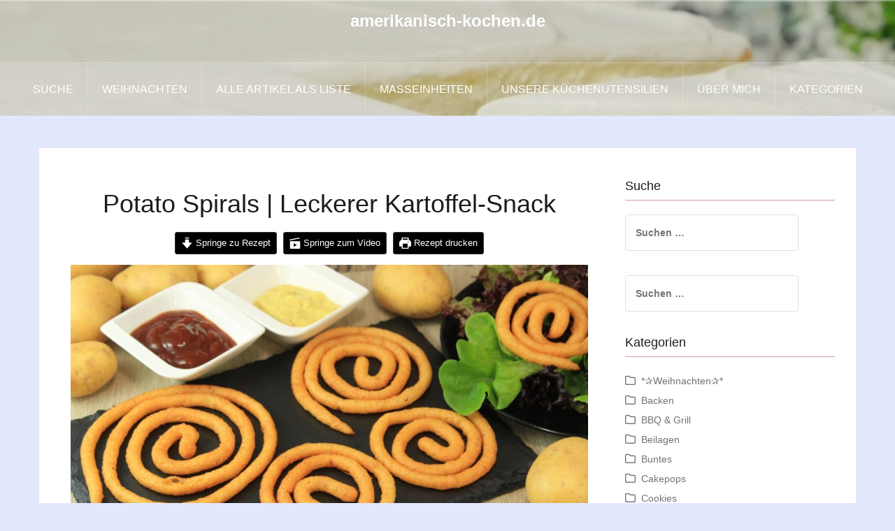

--- FILE ---
content_type: text/html; charset=UTF-8
request_url: https://amerikanisch-kochen.de/5447-2/5447
body_size: 21640
content:
<!DOCTYPE html><html lang="de"><head><meta charset="UTF-8"><meta name="viewport" content="width=device-width, initial-scale=1"><link rel="profile" href="https://gmpg.org/xfn/11"><link rel="pingback" href="https://amerikanisch-kochen.de/Wordpress/xmlrpc.php"><link rel="shortcut icon" href="https://amerikanisch-kochen.de/Wordpress/wp-content/uploads/2019/12/logo-mini.png" /><meta name='robots' content='index, follow, max-image-preview:large, max-snippet:-1, max-video-preview:-1' /><style>img:is([sizes="auto" i], [sizes^="auto," i]) { contain-intrinsic-size: 3000px 1500px }</style><meta name="pinterest-rich-pin" content="false" /><style type='text/css'></style><title>Potato Spirals | Leckerer Kartoffel-Snack - amerikanisch-kochen.de</title><link rel="canonical" href="https://amerikanisch-kochen.de/5447-2/5447" /><meta property="og:locale" content="de_DE" /><meta property="og:type" content="recipe" /><meta property="og:title" content="Potato Spirals | Leckerer Kartoffel-Snack - amerikanisch-kochen.de" /><meta property="og:description" content="Beitrag lesen" /><meta property="og:url" content="https://amerikanisch-kochen.de/5447-2/5447" /><meta property="og:site_name" content="amerikanisch-kochen.de" /><meta property="article:published_time" content="2016-11-04T14:32:05+00:00" /><meta property="article:modified_time" content="2023-09-09T10:30:18+00:00" /><meta property="og:image" content="https://amerikanisch-kochen.de/Wordpress/wp-content/uploads/2016/11/kartoffel-spiralen.jpg" /><meta property="og:image:width" content="1920" /><meta property="og:image:height" content="1080" /><meta property="og:image:type" content="image/jpeg" /><meta name="author" content="amerikanisch-kochen" /><meta name="twitter:label1" content="Verfasst von" /><meta name="twitter:data1" content="amerikanisch-kochen" /><meta name="twitter:label2" content="Geschätzte Lesezeit" /><meta name="twitter:data2" content="1 Minute" /> <script type="application/ld+json" class="yoast-schema-graph">{"@context":"https://schema.org","@graph":[{"@type":"WebPage","@id":"https://amerikanisch-kochen.de/5447-2/5447","url":"https://amerikanisch-kochen.de/5447-2/5447","name":"Potato Spirals | Leckerer Kartoffel-Snack - amerikanisch-kochen.de","isPartOf":{"@id":"https://amerikanisch-kochen.de/#website"},"primaryImageOfPage":{"@id":"https://amerikanisch-kochen.de/5447-2/5447#primaryimage"},"image":{"@id":"https://amerikanisch-kochen.de/5447-2/5447#primaryimage"},"thumbnailUrl":"https://amerikanisch-kochen.de/Wordpress/wp-content/uploads/2016/11/kartoffel-spiralen.jpg","datePublished":"2016-11-04T14:32:05+00:00","dateModified":"2023-09-09T10:30:18+00:00","author":{"@id":"https://amerikanisch-kochen.de/#/schema/person/dab9536f4f5ff55c7474355a0103c5d0"},"breadcrumb":{"@id":"https://amerikanisch-kochen.de/5447-2/5447#breadcrumb"},"inLanguage":"de","potentialAction":[{"@type":"ReadAction","target":["https://amerikanisch-kochen.de/5447-2/5447"]}]},{"@type":"ImageObject","inLanguage":"de","@id":"https://amerikanisch-kochen.de/5447-2/5447#primaryimage","url":"https://amerikanisch-kochen.de/Wordpress/wp-content/uploads/2016/11/kartoffel-spiralen.jpg","contentUrl":"https://amerikanisch-kochen.de/Wordpress/wp-content/uploads/2016/11/kartoffel-spiralen.jpg","width":1920,"height":1080},{"@type":"BreadcrumbList","@id":"https://amerikanisch-kochen.de/5447-2/5447#breadcrumb","itemListElement":[{"@type":"ListItem","position":1,"name":"Home","item":"https://amerikanisch-kochen.de/"},{"@type":"ListItem","position":2,"name":"Potato Spirals | Leckerer Kartoffel-Snack"}]},{"@type":"WebSite","@id":"https://amerikanisch-kochen.de/#website","url":"https://amerikanisch-kochen.de/","name":"amerikanisch-kochen.de","description":"","potentialAction":[{"@type":"SearchAction","target":{"@type":"EntryPoint","urlTemplate":"https://amerikanisch-kochen.de/?s={search_term_string}"},"query-input":{"@type":"PropertyValueSpecification","valueRequired":true,"valueName":"search_term_string"}}],"inLanguage":"de"},{"@type":"Person","@id":"https://amerikanisch-kochen.de/#/schema/person/dab9536f4f5ff55c7474355a0103c5d0","name":"amerikanisch-kochen","url":"https://amerikanisch-kochen.de/author/amerikanisch-kochen"},{"@type":"Recipe","name":"Rezept: Potato Spirals | Leckerer Kartoffel-Snack","author":{"@id":"https://amerikanisch-kochen.de/#/schema/person/dab9536f4f5ff55c7474355a0103c5d0"},"description":"","datePublished":"2016-11-04T15:32:05+00:00","image":["https://amerikanisch-kochen.de/Wordpress/wp-content/uploads/2016/11/kartoffel-spiralen.jpg","https://amerikanisch-kochen.de/Wordpress/wp-content/uploads/2016/11/kartoffel-spiralen-500x500.jpg","https://amerikanisch-kochen.de/Wordpress/wp-content/uploads/2016/11/kartoffel-spiralen-500x375.jpg","https://amerikanisch-kochen.de/Wordpress/wp-content/uploads/2016/11/kartoffel-spiralen-480x270.jpg"],"video":{"name":"Potato Spirals I Leckerer Kartoffel-Snack","description":"Rezept: https://amerikanisch-kochen.de/?p=5447\nInfo-Box aufklappen zum weiter lesen :)\n\n\nBesucht auch unsere beiden anderen YouTube Kanäle\nhttps://www.youtube.com/user/kochkino\nhttps://www.youtube.com/channel/UCYX2UUJJeUF-eRp2kt-8xmw\n\n\nSocial Media:\n\nFacebook  http://on.fb.me/1tlVMAb\nGoogle+   http://bit.ly/1qTe8H8\nInstagram http://bit.ly/1kIzTFR\nTwitter   http://bit.ly/1u5r964\n\nDie Idee zum Rezept ist von https://www.tastemade.com/","uploadDate":"2016-11-05T07:44:17+00:00","duration":"PT3M6S","thumbnailUrl":"https://i.ytimg.com/vi/rd8qodG4K7M/hqdefault.jpg","embedUrl":"https://www.youtube.com/embed/rd8qodG4K7M?feature=oembed","contentUrl":"https://youtu.be/rd8qodG4K7M?si=HVFVI7X64XaJCVrZ","@type":"VideoObject"},"recipeYield":["4","4 Personen"],"cookTime":"PT30M","totalTime":"PT30M","recipeIngredient":["800 g mehlig kochende Kartoffel","2  Eier","Salz und Pfeffer nach Geschmack","20 g Parmesan","50 ml Milch","1 TL Paprikapulver edelsüß","1 TL Zwiebelpulver","Fett zum Frittieren","20 g Kartoffelstärke","6 EL Milch"],"recipeInstructions":[{"@type":"HowToStep","text":"Die Kartoffeln werden in leicht gesalzenem Wasser gekocht, bis sie gut gar sind.","name":"Die Kartoffeln werden in leicht gesalzenem Wasser gekocht, bis sie gut gar sind.","url":"https://amerikanisch-kochen.de/5447-2/5447#wprm-recipe-9605-step-0-0"},{"@type":"HowToStep","text":"Anschließend sollten sie abgeschüttet werden und in einem Sieb ausdampfen und etwas abkühlen. Wenn es soweit ist werden sie in eine Schüssel gegeben und schon mal grob mit einem Kartoffelstampfer zerkleinert.","name":"Anschließend sollten sie abgeschüttet werden und in einem Sieb ausdampfen und etwas abkühlen. Wenn es soweit ist werden sie in eine Schüssel gegeben und schon mal grob mit einem Kartoffelstampfer zerkleinert.","url":"https://amerikanisch-kochen.de/5447-2/5447#wprm-recipe-9605-step-0-1"},{"@type":"HowToStep","text":"Im nächsten Schritt kommen die restlichen Zutaten hinzu und es wird alles ganz fein püriert.","name":"Im nächsten Schritt kommen die restlichen Zutaten hinzu und es wird alles ganz fein püriert.","url":"https://amerikanisch-kochen.de/5447-2/5447#wprm-recipe-9605-step-0-2"},{"@type":"HowToStep","text":"Wenn alles ganz fein püriert ist und keine Klümpchen mehr zu sehen sind, kann die Masse in einen Spritzbeutel mit Lochtülle, oder einem Frischhaltebeutel in den ein kleines Loch geschnitten wird gefüllt werden.","name":"Wenn alles ganz fein püriert ist und keine Klümpchen mehr zu sehen sind, kann die Masse in einen Spritzbeutel mit Lochtülle, oder einem Frischhaltebeutel in den ein kleines Loch geschnitten wird gefüllt werden.","url":"https://amerikanisch-kochen.de/5447-2/5447#wprm-recipe-9605-step-0-3"},{"@type":"HowToStep","text":"Im Anschluss kann die Masse in Spiralen in das heiße Fett gegeben und ausgebacken werden.","name":"Im Anschluss kann die Masse in Spiralen in das heiße Fett gegeben und ausgebacken werden.","url":"https://amerikanisch-kochen.de/5447-2/5447#wprm-recipe-9605-step-0-4"}],"aggregateRating":{"@type":"AggregateRating","ratingValue":"5","ratingCount":"2"},"recipeCategory":["Beilage","Fast Food"],"recipeCuisine":["Amerikanisch"],"keywords":"Kartoffel Kringel, Kringel, Kroketten Kringel, Pommes alternative, Potato Spirals, Spiralen","@id":"https://amerikanisch-kochen.de/5447-2/5447#recipe","isPartOf":{"@id":"https://amerikanisch-kochen.de/5447-2/5447"},"mainEntityOfPage":"https://amerikanisch-kochen.de/5447-2/5447"}]}</script> <link rel="alternate" type="application/rss+xml" title="amerikanisch-kochen.de &raquo; Feed" href="https://amerikanisch-kochen.de/feed" /><link rel="alternate" type="application/rss+xml" title="amerikanisch-kochen.de &raquo; Kommentar-Feed" href="https://amerikanisch-kochen.de/comments/feed" /><link rel="alternate" type="application/rss+xml" title="amerikanisch-kochen.de &raquo; Potato Spirals | Leckerer Kartoffel-Snack-Kommentar-Feed" href="https://amerikanisch-kochen.de/5447-2/5447/feed" /><link rel='stylesheet' id='cnss_font_awesome_css-css' href='https://amerikanisch-kochen.de/Wordpress/wp-content/plugins/easy-social-icons/css/font-awesome/css/all.min.css' type='text/css' media='all' /><link rel='stylesheet' id='cnss_font_awesome_v4_shims-css' href='https://amerikanisch-kochen.de/Wordpress/wp-content/plugins/easy-social-icons/css/font-awesome/css/v4-shims.min.css' type='text/css' media='all' /><link rel='stylesheet' id='cnss_css-css' href='https://amerikanisch-kochen.de/Wordpress/wp-content/cache/wmac/css/wmac_single_05c128744aa96b2e2b2601631fe72d75.css' type='text/css' media='all' /><link rel='stylesheet' id='cnss_share_css-css' href='https://amerikanisch-kochen.de/Wordpress/wp-content/cache/wmac/css/wmac_single_64aac64a2b53f5cb9c6f3cb53020027a.css' type='text/css' media='all' /><link rel='stylesheet' id='oria-bootstrap-css' href='https://amerikanisch-kochen.de/Wordpress/wp-content/themes/oria/css/bootstrap/bootstrap.min.css' type='text/css' media='all' /><link rel='stylesheet' id='wp-block-library-css' href='https://amerikanisch-kochen.de/Wordpress/wp-includes/css/dist/block-library/style.min.css' type='text/css' media='all' /><style id='classic-theme-styles-inline-css' type='text/css'>/*! This file is auto-generated */
.wp-block-button__link{color:#fff;background-color:#32373c;border-radius:9999px;box-shadow:none;text-decoration:none;padding:calc(.667em + 2px) calc(1.333em + 2px);font-size:1.125em}.wp-block-file__button{background:#32373c;color:#fff;text-decoration:none}</style><style id='global-styles-inline-css' type='text/css'>:root{--wp--preset--aspect-ratio--square: 1;--wp--preset--aspect-ratio--4-3: 4/3;--wp--preset--aspect-ratio--3-4: 3/4;--wp--preset--aspect-ratio--3-2: 3/2;--wp--preset--aspect-ratio--2-3: 2/3;--wp--preset--aspect-ratio--16-9: 16/9;--wp--preset--aspect-ratio--9-16: 9/16;--wp--preset--color--black: #000000;--wp--preset--color--cyan-bluish-gray: #abb8c3;--wp--preset--color--white: #ffffff;--wp--preset--color--pale-pink: #f78da7;--wp--preset--color--vivid-red: #cf2e2e;--wp--preset--color--luminous-vivid-orange: #ff6900;--wp--preset--color--luminous-vivid-amber: #fcb900;--wp--preset--color--light-green-cyan: #7bdcb5;--wp--preset--color--vivid-green-cyan: #00d084;--wp--preset--color--pale-cyan-blue: #8ed1fc;--wp--preset--color--vivid-cyan-blue: #0693e3;--wp--preset--color--vivid-purple: #9b51e0;--wp--preset--gradient--vivid-cyan-blue-to-vivid-purple: linear-gradient(135deg,rgba(6,147,227,1) 0%,rgb(155,81,224) 100%);--wp--preset--gradient--light-green-cyan-to-vivid-green-cyan: linear-gradient(135deg,rgb(122,220,180) 0%,rgb(0,208,130) 100%);--wp--preset--gradient--luminous-vivid-amber-to-luminous-vivid-orange: linear-gradient(135deg,rgba(252,185,0,1) 0%,rgba(255,105,0,1) 100%);--wp--preset--gradient--luminous-vivid-orange-to-vivid-red: linear-gradient(135deg,rgba(255,105,0,1) 0%,rgb(207,46,46) 100%);--wp--preset--gradient--very-light-gray-to-cyan-bluish-gray: linear-gradient(135deg,rgb(238,238,238) 0%,rgb(169,184,195) 100%);--wp--preset--gradient--cool-to-warm-spectrum: linear-gradient(135deg,rgb(74,234,220) 0%,rgb(151,120,209) 20%,rgb(207,42,186) 40%,rgb(238,44,130) 60%,rgb(251,105,98) 80%,rgb(254,248,76) 100%);--wp--preset--gradient--blush-light-purple: linear-gradient(135deg,rgb(255,206,236) 0%,rgb(152,150,240) 100%);--wp--preset--gradient--blush-bordeaux: linear-gradient(135deg,rgb(254,205,165) 0%,rgb(254,45,45) 50%,rgb(107,0,62) 100%);--wp--preset--gradient--luminous-dusk: linear-gradient(135deg,rgb(255,203,112) 0%,rgb(199,81,192) 50%,rgb(65,88,208) 100%);--wp--preset--gradient--pale-ocean: linear-gradient(135deg,rgb(255,245,203) 0%,rgb(182,227,212) 50%,rgb(51,167,181) 100%);--wp--preset--gradient--electric-grass: linear-gradient(135deg,rgb(202,248,128) 0%,rgb(113,206,126) 100%);--wp--preset--gradient--midnight: linear-gradient(135deg,rgb(2,3,129) 0%,rgb(40,116,252) 100%);--wp--preset--font-size--small: 13px;--wp--preset--font-size--medium: 20px;--wp--preset--font-size--large: 36px;--wp--preset--font-size--x-large: 42px;--wp--preset--spacing--20: 0.44rem;--wp--preset--spacing--30: 0.67rem;--wp--preset--spacing--40: 1rem;--wp--preset--spacing--50: 1.5rem;--wp--preset--spacing--60: 2.25rem;--wp--preset--spacing--70: 3.38rem;--wp--preset--spacing--80: 5.06rem;--wp--preset--shadow--natural: 6px 6px 9px rgba(0, 0, 0, 0.2);--wp--preset--shadow--deep: 12px 12px 50px rgba(0, 0, 0, 0.4);--wp--preset--shadow--sharp: 6px 6px 0px rgba(0, 0, 0, 0.2);--wp--preset--shadow--outlined: 6px 6px 0px -3px rgba(255, 255, 255, 1), 6px 6px rgba(0, 0, 0, 1);--wp--preset--shadow--crisp: 6px 6px 0px rgba(0, 0, 0, 1);}:where(.is-layout-flex){gap: 0.5em;}:where(.is-layout-grid){gap: 0.5em;}body .is-layout-flex{display: flex;}.is-layout-flex{flex-wrap: wrap;align-items: center;}.is-layout-flex > :is(*, div){margin: 0;}body .is-layout-grid{display: grid;}.is-layout-grid > :is(*, div){margin: 0;}:where(.wp-block-columns.is-layout-flex){gap: 2em;}:where(.wp-block-columns.is-layout-grid){gap: 2em;}:where(.wp-block-post-template.is-layout-flex){gap: 1.25em;}:where(.wp-block-post-template.is-layout-grid){gap: 1.25em;}.has-black-color{color: var(--wp--preset--color--black) !important;}.has-cyan-bluish-gray-color{color: var(--wp--preset--color--cyan-bluish-gray) !important;}.has-white-color{color: var(--wp--preset--color--white) !important;}.has-pale-pink-color{color: var(--wp--preset--color--pale-pink) !important;}.has-vivid-red-color{color: var(--wp--preset--color--vivid-red) !important;}.has-luminous-vivid-orange-color{color: var(--wp--preset--color--luminous-vivid-orange) !important;}.has-luminous-vivid-amber-color{color: var(--wp--preset--color--luminous-vivid-amber) !important;}.has-light-green-cyan-color{color: var(--wp--preset--color--light-green-cyan) !important;}.has-vivid-green-cyan-color{color: var(--wp--preset--color--vivid-green-cyan) !important;}.has-pale-cyan-blue-color{color: var(--wp--preset--color--pale-cyan-blue) !important;}.has-vivid-cyan-blue-color{color: var(--wp--preset--color--vivid-cyan-blue) !important;}.has-vivid-purple-color{color: var(--wp--preset--color--vivid-purple) !important;}.has-black-background-color{background-color: var(--wp--preset--color--black) !important;}.has-cyan-bluish-gray-background-color{background-color: var(--wp--preset--color--cyan-bluish-gray) !important;}.has-white-background-color{background-color: var(--wp--preset--color--white) !important;}.has-pale-pink-background-color{background-color: var(--wp--preset--color--pale-pink) !important;}.has-vivid-red-background-color{background-color: var(--wp--preset--color--vivid-red) !important;}.has-luminous-vivid-orange-background-color{background-color: var(--wp--preset--color--luminous-vivid-orange) !important;}.has-luminous-vivid-amber-background-color{background-color: var(--wp--preset--color--luminous-vivid-amber) !important;}.has-light-green-cyan-background-color{background-color: var(--wp--preset--color--light-green-cyan) !important;}.has-vivid-green-cyan-background-color{background-color: var(--wp--preset--color--vivid-green-cyan) !important;}.has-pale-cyan-blue-background-color{background-color: var(--wp--preset--color--pale-cyan-blue) !important;}.has-vivid-cyan-blue-background-color{background-color: var(--wp--preset--color--vivid-cyan-blue) !important;}.has-vivid-purple-background-color{background-color: var(--wp--preset--color--vivid-purple) !important;}.has-black-border-color{border-color: var(--wp--preset--color--black) !important;}.has-cyan-bluish-gray-border-color{border-color: var(--wp--preset--color--cyan-bluish-gray) !important;}.has-white-border-color{border-color: var(--wp--preset--color--white) !important;}.has-pale-pink-border-color{border-color: var(--wp--preset--color--pale-pink) !important;}.has-vivid-red-border-color{border-color: var(--wp--preset--color--vivid-red) !important;}.has-luminous-vivid-orange-border-color{border-color: var(--wp--preset--color--luminous-vivid-orange) !important;}.has-luminous-vivid-amber-border-color{border-color: var(--wp--preset--color--luminous-vivid-amber) !important;}.has-light-green-cyan-border-color{border-color: var(--wp--preset--color--light-green-cyan) !important;}.has-vivid-green-cyan-border-color{border-color: var(--wp--preset--color--vivid-green-cyan) !important;}.has-pale-cyan-blue-border-color{border-color: var(--wp--preset--color--pale-cyan-blue) !important;}.has-vivid-cyan-blue-border-color{border-color: var(--wp--preset--color--vivid-cyan-blue) !important;}.has-vivid-purple-border-color{border-color: var(--wp--preset--color--vivid-purple) !important;}.has-vivid-cyan-blue-to-vivid-purple-gradient-background{background: var(--wp--preset--gradient--vivid-cyan-blue-to-vivid-purple) !important;}.has-light-green-cyan-to-vivid-green-cyan-gradient-background{background: var(--wp--preset--gradient--light-green-cyan-to-vivid-green-cyan) !important;}.has-luminous-vivid-amber-to-luminous-vivid-orange-gradient-background{background: var(--wp--preset--gradient--luminous-vivid-amber-to-luminous-vivid-orange) !important;}.has-luminous-vivid-orange-to-vivid-red-gradient-background{background: var(--wp--preset--gradient--luminous-vivid-orange-to-vivid-red) !important;}.has-very-light-gray-to-cyan-bluish-gray-gradient-background{background: var(--wp--preset--gradient--very-light-gray-to-cyan-bluish-gray) !important;}.has-cool-to-warm-spectrum-gradient-background{background: var(--wp--preset--gradient--cool-to-warm-spectrum) !important;}.has-blush-light-purple-gradient-background{background: var(--wp--preset--gradient--blush-light-purple) !important;}.has-blush-bordeaux-gradient-background{background: var(--wp--preset--gradient--blush-bordeaux) !important;}.has-luminous-dusk-gradient-background{background: var(--wp--preset--gradient--luminous-dusk) !important;}.has-pale-ocean-gradient-background{background: var(--wp--preset--gradient--pale-ocean) !important;}.has-electric-grass-gradient-background{background: var(--wp--preset--gradient--electric-grass) !important;}.has-midnight-gradient-background{background: var(--wp--preset--gradient--midnight) !important;}.has-small-font-size{font-size: var(--wp--preset--font-size--small) !important;}.has-medium-font-size{font-size: var(--wp--preset--font-size--medium) !important;}.has-large-font-size{font-size: var(--wp--preset--font-size--large) !important;}.has-x-large-font-size{font-size: var(--wp--preset--font-size--x-large) !important;}
:where(.wp-block-post-template.is-layout-flex){gap: 1.25em;}:where(.wp-block-post-template.is-layout-grid){gap: 1.25em;}
:where(.wp-block-columns.is-layout-flex){gap: 2em;}:where(.wp-block-columns.is-layout-grid){gap: 2em;}
:root :where(.wp-block-pullquote){font-size: 1.5em;line-height: 1.6;}</style><link rel='stylesheet' id='fancybox-for-wp-css' href='https://amerikanisch-kochen.de/Wordpress/wp-content/cache/wmac/css/wmac_single_592ead116e192a422e3e033ccad4f39d.css' type='text/css' media='all' /><link rel='stylesheet' id='oria-style-css' href='https://amerikanisch-kochen.de/Wordpress/wp-content/cache/wmac/css/wmac_single_d3d9544b7975cff029d0a8cd40726d96.css' type='text/css' media='all' /><style id='oria-style-inline-css' type='text/css'>.footer-widgets .widget-title,.owl-theme .owl-controls .owl-buttons div,.read-more,.entry-title a:hover,a, a:hover { color:#dd9999}
#preloader-inner,.oria-slider .slide-title a,.read-more:hover,.nav-previous:hover,.nav-next:hover, button,.button,input[type="button"],input[type="reset"],input[type="submit"] { background-color:#dd9999}
.widget-title { border-color:#dd9999}
.sidebar-toggle,.social-navigation li a:hover,.main-navigation a:hover {background-color:rgba(221,153,153,0.4);}
body, .widget a { color:#717376}
.site-title a, .site-title a:hover { color:#fff}
.site-description { color:#bbb}
.site-logo { max-width:50px; }
.site-branding { padding-top:0px;padding-bottom:0px; }
.site-title { font-size:24px; }</style><link rel='stylesheet' id='oria-fontawesome-css' href='https://amerikanisch-kochen.de/Wordpress/wp-content/themes/oria/fonts/fontawesome/css/all.min.css' type='text/css' media='all' /><link rel='stylesheet' id='borlabs-cookie-custom-css' href='https://amerikanisch-kochen.de/Wordpress/wp-content/cache/wmac/css/wmac_single_11461e4409cc2c5b3ffd147d9517f8d8.css' type='text/css' media='all' /><link rel='stylesheet' id='yarpp-thumbnails-css' href='https://amerikanisch-kochen.de/Wordpress/wp-content/cache/wmac/css/wmac_single_94143f6469e0e4c4f63cd8ba4153f935.css' type='text/css' media='all' /><style id='yarpp-thumbnails-inline-css' type='text/css'>.yarpp-thumbnails-horizontal .yarpp-thumbnail {width: 130px;height: 170px;margin: 5px;margin-left: 0px;}.yarpp-thumbnail > img, .yarpp-thumbnail-default {width: 120px;height: 120px;margin: 5px;}.yarpp-thumbnails-horizontal .yarpp-thumbnail-title {margin: 7px;margin-top: 0px;width: 120px;}.yarpp-thumbnail-default > img {min-height: 120px;min-width: 120px;}
.yarpp-thumbnails-horizontal .yarpp-thumbnail {width: 130px;height: 170px;margin: 5px;margin-left: 0px;}.yarpp-thumbnail > img, .yarpp-thumbnail-default {width: 120px;height: 120px;margin: 5px;}.yarpp-thumbnails-horizontal .yarpp-thumbnail-title {margin: 7px;margin-top: 0px;width: 120px;}.yarpp-thumbnail-default > img {min-height: 120px;min-width: 120px;}</style><link rel='stylesheet' id='__EPYT__style-css' href='https://amerikanisch-kochen.de/Wordpress/wp-content/plugins/youtube-embed-plus/styles/ytprefs.min.css' type='text/css' media='all' /><style id='__EPYT__style-inline-css' type='text/css'>.epyt-gallery-thumb {
                        width: 33.333%;
                }</style><link rel='stylesheet' id='wprm-public-css' href='https://amerikanisch-kochen.de/Wordpress/wp-content/cache/wmac/css/wmac_single_25db9cdbea06b1962f21db3ed74363b2.css' type='text/css' media='all' /><link rel='stylesheet' id='wprmp-public-css' href='https://amerikanisch-kochen.de/Wordpress/wp-content/cache/wmac/css/wmac_single_c790c1c0172b053993d4297e17ef2b42.css' type='text/css' media='all' /><link rel='stylesheet' id='yarppRelatedCss-css' href='https://amerikanisch-kochen.de/Wordpress/wp-content/cache/wmac/css/wmac_single_825acc65c7a3728f76a5b39cdc177e6f.css' type='text/css' media='all' /> <script type="text/javascript" src="https://amerikanisch-kochen.de/Wordpress/wp-includes/js/jquery/jquery.min.js" id="jquery-core-js"></script> <script type="text/javascript" src="https://amerikanisch-kochen.de/Wordpress/wp-includes/js/jquery/jquery-migrate.min.js" id="jquery-migrate-js"></script> <script type="text/javascript" src="https://amerikanisch-kochen.de/Wordpress/wp-content/cache/wmac/js/wmac_single_c0e82506794079b6b30511e7f12405a5.js" id="cnss_js-js"></script> <script type="text/javascript" src="https://amerikanisch-kochen.de/Wordpress/wp-content/cache/wmac/js/wmac_single_53cb7bfc409258cfea902ec2b976b2be.js" id="cnss_share_js-js"></script> <script type="text/javascript" src="https://amerikanisch-kochen.de/Wordpress/wp-content/plugins/fancybox-for-wordpress/assets/js/purify.min.js" id="purify-js"></script> <script type="text/javascript" src="https://amerikanisch-kochen.de/Wordpress/wp-content/cache/wmac/js/wmac_single_b7a90dae1d97230d98d36b57cb5516d4.js" id="fancybox-for-wp-js"></script> <script type="text/javascript" src="https://amerikanisch-kochen.de/Wordpress/wp-content/cache/wmac/js/wmac_single_3fde640beffaca6853692c3a8399837f.js" id="oria-fitvids-js"></script> <script type="text/javascript" src="https://amerikanisch-kochen.de/Wordpress/wp-content/themes/oria/js/jquery.slicknav.min.js" id="oria-slicknav-js"></script> <script type="text/javascript" src="https://amerikanisch-kochen.de/Wordpress/wp-content/themes/oria/js/parallax.min.js" id="oria-parallax-js"></script> <script type="text/javascript" src="https://amerikanisch-kochen.de/Wordpress/wp-content/cache/wmac/js/wmac_single_0007f9fcf76b60be76701801cd0ff5bc.js" id="oria-scripts-js"></script> <script type="text/javascript" src="https://amerikanisch-kochen.de/Wordpress/wp-includes/js/imagesloaded.min.js" id="imagesloaded-js"></script> <script type="text/javascript" src="https://amerikanisch-kochen.de/Wordpress/wp-includes/js/masonry.min.js" id="masonry-js"></script> <script type="text/javascript" src="https://amerikanisch-kochen.de/Wordpress/wp-content/themes/oria/js/imagesloaded.pkgd.min.js" id="oria-imagesloaded-js"></script> <script type="text/javascript" src="https://amerikanisch-kochen.de/Wordpress/wp-content/cache/wmac/js/wmac_single_15ef3f012b8eb50c90009431823532c2.js" id="oria-masonry-init-js"></script> <script type="text/javascript" src="https://amerikanisch-kochen.de/Wordpress/wp-content/themes/oria/js/owl.carousel.min.js" id="oria-owl-script-js"></script> <script type="text/javascript" id="oria-slider-init-js-extra">var sliderOptions = {"slideshowspeed":"4000"};</script> <script type="text/javascript" src="https://amerikanisch-kochen.de/Wordpress/wp-content/cache/wmac/js/wmac_single_dbc25edd24fc330b74fce0b9d3f9591a.js" id="oria-slider-init-js"></script> <script data-no-optimize="1" data-no-minify="1" data-cfasync="false" type="text/javascript" src="https://amerikanisch-kochen.de/Wordpress/wp-content/cache/wmac/js/wmac_single_935685891e244b045152c6ae3d057a21.js" id="borlabs-cookie-config-js"></script> <script data-no-optimize="1" data-no-minify="1" data-cfasync="false" type="text/javascript" src="https://amerikanisch-kochen.de/Wordpress/wp-content/plugins/borlabs-cookie/assets/javascript/borlabs-cookie-prioritize.min.js" id="borlabs-cookie-prioritize-js"></script> <script type="text/javascript" id="__ytprefs__-js-extra">var _EPYT_ = {"ajaxurl":"https:\/\/amerikanisch-kochen.de\/Wordpress\/wp-admin\/admin-ajax.php","security":"67ba4665d8","gallery_scrolloffset":"20","eppathtoscripts":"https:\/\/amerikanisch-kochen.de\/Wordpress\/wp-content\/plugins\/youtube-embed-plus\/scripts\/","eppath":"https:\/\/amerikanisch-kochen.de\/Wordpress\/wp-content\/plugins\/youtube-embed-plus\/","epresponsiveselector":"[\"iframe.__youtube_prefs_widget__\"]","epdovol":"1","version":"14.2.3","evselector":"iframe.__youtube_prefs__[src], iframe[src*=\"youtube.com\/embed\/\"], iframe[src*=\"youtube-nocookie.com\/embed\/\"]","ajax_compat":"","maxres_facade":"eager","ytapi_load":"light","pause_others":"","stopMobileBuffer":"1","facade_mode":"","not_live_on_channel":""};</script> <script type="text/javascript" src="https://amerikanisch-kochen.de/Wordpress/wp-content/plugins/youtube-embed-plus/scripts/ytprefs.min.js" id="__ytprefs__-js"></script> <link rel="https://api.w.org/" href="https://amerikanisch-kochen.de/wp-json/" /><link rel="alternate" title="JSON" type="application/json" href="https://amerikanisch-kochen.de/wp-json/wp/v2/posts/5447" /><link rel="EditURI" type="application/rsd+xml" title="RSD" href="https://amerikanisch-kochen.de/Wordpress/xmlrpc.php?rsd" /><meta name="generator" content="WordPress 6.8.3" /><link rel='shortlink' href='https://amerikanisch-kochen.de/?p=5447' /><style type="text/css">ul.cnss-social-icon li.cn-fa-icon a:hover{color:#ffffff!important;}</style><style type="text/css">.fancybox-slide--image .fancybox-content{background-color: #FFFFFF}div.fancybox-caption{display:none !important;}
	
	img.fancybox-image{border-width:10px;border-color:#FFFFFF;border-style:solid;}
	div.fancybox-bg{background-color:rgba(102,102,102,0.3);opacity:1 !important;}div.fancybox-content{border-color:#FFFFFF}
	div#fancybox-title{background-color:#FFFFFF}
	div.fancybox-content{background-color:#FFFFFF}
	div#fancybox-title-inside{color:#333333}
	
	
	
	div.fancybox-caption p.caption-title{display:inline-block}
	div.fancybox-caption p.caption-title{font-size:14px}
	div.fancybox-caption p.caption-title{color:#333333}
	div.fancybox-caption {color:#333333}div.fancybox-caption p.caption-title {background:#fff; width:auto;padding:10px 30px;}div.fancybox-content p.caption-title{color:#333333;margin: 0;padding: 5px 0;}</style><script type="text/javascript">jQuery(function () {

		var mobileOnly = false;
		
		if (mobileOnly) {
			return;
		}

		jQuery.fn.getTitle = function () { // Copy the title of every IMG tag and add it to its parent A so that fancybox can show titles
			var arr = jQuery("a[data-fancybox]");jQuery.each(arr, function() {var title = jQuery(this).children("img").attr("title") || '';var figCaptionHtml = jQuery(this).next("figcaption").html() || '';var processedCaption = figCaptionHtml;if (figCaptionHtml.length && typeof DOMPurify === 'function') {processedCaption = DOMPurify.sanitize(figCaptionHtml, {USE_PROFILES: {html: true}});} else if (figCaptionHtml.length) {processedCaption = jQuery("<div>").text(figCaptionHtml).html();}var newTitle = title;if (processedCaption.length) {newTitle = title.length ? title + " " + processedCaption : processedCaption;}if (newTitle.length) {jQuery(this).attr("title", newTitle);}});		}

		// Supported file extensions

				var thumbnails = jQuery("a:has(img)").not(".nolightbox").not('.envira-gallery-link').not('.ngg-simplelightbox').filter(function () {
			return /\.(jpe?g|png|gif|mp4|webp|bmp|pdf)(\?[^/]*)*$/i.test(jQuery(this).attr('href'))
		});
		

		// Add data-type iframe for links that are not images or videos.
		var iframeLinks = jQuery('.fancyboxforwp').filter(function () {
			return !/\.(jpe?g|png|gif|mp4|webp|bmp|pdf)(\?[^/]*)*$/i.test(jQuery(this).attr('href'))
		}).filter(function () {
			return !/vimeo|youtube/i.test(jQuery(this).attr('href'))
		});
		iframeLinks.attr({"data-type": "iframe"}).getTitle();

				// Gallery All
		thumbnails.addClass("fancyboxforwp").attr("data-fancybox", "gallery").getTitle();
		iframeLinks.attr({"data-fancybox": "gallery"}).getTitle();

		// Gallery type NONE
		
		// Call fancybox and apply it on any link with a rel atribute that starts with "fancybox", with the options set on the admin panel
		jQuery("a.fancyboxforwp").fancyboxforwp({
			loop: false,
			smallBtn: false,
			zoomOpacity: "auto",
			animationEffect: "fade",
			animationDuration: 500,
			transitionEffect: "fade",
			transitionDuration: "300",
			overlayShow: true,
			overlayOpacity: "0.3",
			titleShow: true,
			titlePosition: "inside",
			keyboard: true,
			showCloseButton: false,
			arrows: true,
			clickContent:false,
			clickSlide: "close",
			mobile: {
				clickContent: function (current, event) {
					return current.type === "image" ? "toggleControls" : false;
				},
				clickSlide: function (current, event) {
					return current.type === "image" ? "close" : "close";
				},
			},
			wheel: false,
			toolbar: true,
			preventCaptionOverlap: true,
			onInit: function() { },			onDeactivate
	: function() { },		beforeClose: function() { },			afterShow: function(instance) { jQuery( ".fancybox-image" ).on("click", function( ){ ( instance.isScaledDown() ) ? instance.scaleToActual() : instance.scaleToFit() }) },				afterClose: function() { },					caption : function( instance, item ) {var title = "";if("undefined" != typeof jQuery(this).context ){var title = jQuery(this).context.title;} else { var title = ("undefined" != typeof jQuery(this).attr("title")) ? jQuery(this).attr("title") : false;}var caption = jQuery(this).data('caption') || '';if ( item.type === 'image' && title.length ) {caption = (caption.length ? caption + '<br />' : '') + '<p class="caption-title">'+jQuery("<div>").text(title).html()+'</p>' ;}if (typeof DOMPurify === "function" && caption.length) { return DOMPurify.sanitize(caption, {USE_PROFILES: {html: true}}); } else { return jQuery("<div>").text(caption).html(); }},
		afterLoad : function( instance, current ) {var captionContent = current.opts.caption || '';var sanitizedCaptionString = '';if (typeof DOMPurify === 'function' && captionContent.length) {sanitizedCaptionString = DOMPurify.sanitize(captionContent, {USE_PROFILES: {html: true}});} else if (captionContent.length) { sanitizedCaptionString = jQuery("<div>").text(captionContent).html();}if (sanitizedCaptionString.length) { current.$content.append(jQuery('<div class=\"fancybox-custom-caption inside-caption\" style=\" position: absolute;left:0;right:0;color:#000;margin:0 auto;bottom:0;text-align:center;background-color:#FFFFFF \"></div>').html(sanitizedCaptionString)); }},
			})
		;

			})</script> <style type="text/css">.wprm-glossary-term {color: #5A822B;text-decoration: underline;cursor: help;}</style><link rel="apple-touch-icon" sizes="180x180" href="/Wordpress/wp-content/uploads/fbrfg/apple-touch-icon.png"><link rel="icon" type="image/png" sizes="32x32" href="/Wordpress/wp-content/uploads/fbrfg/favicon-32x32.png"><link rel="icon" type="image/png" sizes="16x16" href="/Wordpress/wp-content/uploads/fbrfg/favicon-16x16.png"><link rel="manifest" href="/Wordpress/wp-content/uploads/fbrfg/manifest.json"><link rel="shortcut icon" href="/Wordpress/wp-content/uploads/fbrfg/favicon.ico"><meta name="msapplication-config" content="/Wordpress/wp-content/uploads/fbrfg/browserconfig.xml"><meta name="theme-color" content="#ffffff"><!--[if lt IE 9]> <script src="https://amerikanisch-kochen.de/Wordpress/wp-content/themes/oria/js/html5shiv.js"></script> <![endif]--> <script data-borlabs-cookie-script-blocker-ignore>if ('0' === '1' && ('0' === '1' || '1' === '1')) {
    window['gtag_enable_tcf_support'] = true;
}
window.dataLayer = window.dataLayer || [];
if (typeof gtag !== 'function') {
    function gtag() {
        dataLayer.push(arguments);
    }
}
gtag('set', 'developer_id.dYjRjMm', true);
if ('0' === '1' || '1' === '1') {
    if (window.BorlabsCookieGoogleConsentModeDefaultSet !== true) {
        let getCookieValue = function (name) {
            return document.cookie.match('(^|;)\\s*' + name + '\\s*=\\s*([^;]+)')?.pop() || '';
        };
        let cookieValue = getCookieValue('borlabs-cookie-gcs');
        let consentsFromCookie = {};
        if (cookieValue !== '') {
            consentsFromCookie = JSON.parse(decodeURIComponent(cookieValue));
        }
        let defaultValues = {
            'ad_storage': 'denied',
            'ad_user_data': 'denied',
            'ad_personalization': 'denied',
            'analytics_storage': 'denied',
            'functionality_storage': 'denied',
            'personalization_storage': 'denied',
            'security_storage': 'denied',
            'wait_for_update': 500,
        };
        gtag('consent', 'default', { ...defaultValues, ...consentsFromCookie });
    }
    window.BorlabsCookieGoogleConsentModeDefaultSet = true;
    let borlabsCookieConsentChangeHandler = function () {
        window.dataLayer = window.dataLayer || [];
        if (typeof gtag !== 'function') { function gtag(){dataLayer.push(arguments);} }

        let getCookieValue = function (name) {
            return document.cookie.match('(^|;)\\s*' + name + '\\s*=\\s*([^;]+)')?.pop() || '';
        };
        let cookieValue = getCookieValue('borlabs-cookie-gcs');
        let consentsFromCookie = {};
        if (cookieValue !== '') {
            consentsFromCookie = JSON.parse(decodeURIComponent(cookieValue));
        }

        consentsFromCookie.analytics_storage = BorlabsCookie.Consents.hasConsent('google-analytics') ? 'granted' : 'denied';

        BorlabsCookie.CookieLibrary.setCookie(
            'borlabs-cookie-gcs',
            JSON.stringify(consentsFromCookie),
            BorlabsCookie.Settings.automaticCookieDomainAndPath.value ? '' : BorlabsCookie.Settings.cookieDomain.value,
            BorlabsCookie.Settings.cookiePath.value,
            BorlabsCookie.Cookie.getPluginCookie().expires,
            BorlabsCookie.Settings.cookieSecure.value,
            BorlabsCookie.Settings.cookieSameSite.value
        );
    }
    document.addEventListener('borlabs-cookie-consent-saved', borlabsCookieConsentChangeHandler);
    document.addEventListener('borlabs-cookie-handle-unblock', borlabsCookieConsentChangeHandler);
}
if ('0' === '1') {
    gtag("js", new Date());
    gtag("config", "UA-30662540-1", {"anonymize_ip": true});

    (function (w, d, s, i) {
        var f = d.getElementsByTagName(s)[0],
            j = d.createElement(s);
        j.async = true;
        j.src =
            "https://www.googletagmanager.com/gtag/js?id=" + i;
        f.parentNode.insertBefore(j, f);
    })(window, document, "script", "UA-30662540-1");
}</script> <style type="text/css">.site-header {
				background-image: url(https://amerikanisch-kochen.de/Wordpress/wp-content/uploads/2020/01/cropped-cheesecake-1.jpg);
			}</style><style type="text/css" id="custom-background-css">body.custom-background { background-color: #e2e9ff; }</style><link rel="icon" href="https://amerikanisch-kochen.de/Wordpress/wp-content/uploads/2019/12/cropped-logo-mini-32x32.png" sizes="32x32" /><link rel="icon" href="https://amerikanisch-kochen.de/Wordpress/wp-content/uploads/2019/12/cropped-logo-mini-192x192.png" sizes="192x192" /><link rel="apple-touch-icon" href="https://amerikanisch-kochen.de/Wordpress/wp-content/uploads/2019/12/cropped-logo-mini-180x180.png" /><meta name="msapplication-TileImage" content="https://amerikanisch-kochen.de/Wordpress/wp-content/uploads/2019/12/cropped-logo-mini-270x270.png" /><style type="text/css" id="wp-custom-css">/*
Füge deinen eigenen CSS-Code nach diesem Kommentar hinter dem abschließenden Schrägstrich ein. 

Klicke auf das Hilfe-Symbol oben, um mehr zu erfahren.
*/
.preloader {
display: none;
}
.entry-date {
   display: none;
}

.entry-meta-time {
   display: none;
}

.fa-clock-o {
   display: none;
}

.author {
   display: none;
}
.site-header::after {
     background-color: rgba(0,0,0,0.1
		 );
}
.wp-block-embed__wrapper iframe {
  width: 100%;
}
.wp-block-embed__wrapper iframe {
  position: absolute;
  top: 0;
  left: 0;
  width: 100%;
  height: 100%;
}
.wprm-recipe-video-container iframe {
  width: 100%; /* Setzt die Breite auf 100% des Containers */
}</style></head><body data-rsssl=1 class="wp-singular post-template-default single single-post postid-5447 single-format-standard custom-background wp-theme-oria group-blog"><div class="preloader"><div id="preloader-inner"><div class="preload"></div></div></div><div id="page" class="hfeed site"> <a class="skip-link screen-reader-text" href="#content">Zum Inhalt springen</a><header id="masthead" class="site-header" role="banner"><div class="top-bar clearfix no-toggle"></div><div class="container"><div class="site-branding"><h1 class="site-title"><a href="https://amerikanisch-kochen.de/" rel="home">amerikanisch-kochen.de</a></h1><h2 class="site-description"></h2></div></div><nav id="site-navigation" class="main-navigation" role="navigation"><div class="menu-rest-container"><ul id="primary-menu" class="menu clearfix"><li id="menu-item-6675" class="menu-item menu-item-type-post_type menu-item-object-page menu-item-6675"><a href="https://amerikanisch-kochen.de/suche">Suche</a></li><li id="menu-item-6896" class="menu-item menu-item-type-custom menu-item-object-custom menu-item-6896"><a href="https://amerikanisch-kochen.de/tag/weihnachten">Weihnachten</a></li><li id="menu-item-4523" class="menu-item menu-item-type-post_type menu-item-object-page menu-item-4523"><a href="https://amerikanisch-kochen.de/alle-artikel-als-liste">Alle Artikel als liste</a></li><li id="menu-item-4525" class="menu-item menu-item-type-post_type menu-item-object-page menu-item-4525"><a href="https://amerikanisch-kochen.de/maseinheiten">Maßeinheiten</a></li><li id="menu-item-4621" class="menu-item menu-item-type-post_type menu-item-object-page menu-item-4621"><a href="https://amerikanisch-kochen.de/kuechenutensilien">Unsere Küchenutensilien</a></li><li id="menu-item-4526" class="menu-item menu-item-type-post_type menu-item-object-page menu-item-has-children menu-item-4526"><a href="https://amerikanisch-kochen.de/uber-mich">Über mich</a><ul class="sub-menu"><li id="menu-item-4585" class="menu-item menu-item-type-post_type menu-item-object-page menu-item-4585"><a href="https://amerikanisch-kochen.de/impressum">Impressum</a></li><li id="menu-item-4583" class="menu-item menu-item-type-post_type menu-item-object-page menu-item-privacy-policy menu-item-4583"><a rel="privacy-policy" href="https://amerikanisch-kochen.de/datenschutzerklaerung">Datenschutzerklärung</a></li><li id="menu-item-4974" class="menu-item menu-item-type-post_type menu-item-object-page menu-item-4974"><a href="https://amerikanisch-kochen.de/unterstuetzen">Unterstützen</a></li><li id="menu-item-4584" class="menu-item menu-item-type-post_type menu-item-object-page menu-item-4584"><a href="https://amerikanisch-kochen.de/kontakt">Kontakt</a></li></ul></li><li id="menu-item-4559" class="menu-item menu-item-type-taxonomy menu-item-object-category current-post-ancestor current-menu-parent current-post-parent menu-item-has-children menu-item-4559"><a href="https://amerikanisch-kochen.de/category/kochvideos">Kategorien</a><ul class="sub-menu"><li id="menu-item-4627" class="menu-item menu-item-type-taxonomy menu-item-object-category menu-item-4627"><a href="https://amerikanisch-kochen.de/category/valentinstag-muttertag">Valentinstag / Muttertag</a></li><li id="menu-item-4571" class="menu-item menu-item-type-taxonomy menu-item-object-category menu-item-4571"><a href="https://amerikanisch-kochen.de/category/buntes">Buntes</a></li><li id="menu-item-4567" class="menu-item menu-item-type-taxonomy menu-item-object-category menu-item-4567"><a href="https://amerikanisch-kochen.de/category/kuchen-und-torten">Kuchen und Torten</a></li><li id="menu-item-4569" class="menu-item menu-item-type-taxonomy menu-item-object-category menu-item-4569"><a href="https://amerikanisch-kochen.de/category/weihnachten-christmas">*✰Weihnachten✰*</a></li><li id="menu-item-4572" class="menu-item menu-item-type-taxonomy menu-item-object-category menu-item-4572"><a href="https://amerikanisch-kochen.de/category/cookies">Cookies</a></li><li id="menu-item-4565" class="menu-item menu-item-type-taxonomy menu-item-object-category menu-item-4565"><a href="https://amerikanisch-kochen.de/category/hauptgerichte">Hauptgerichte</a></li><li id="menu-item-4563" class="menu-item menu-item-type-taxonomy menu-item-object-category current-post-ancestor current-menu-parent current-post-parent menu-item-4563"><a href="https://amerikanisch-kochen.de/category/snacks">Snacks</a></li><li id="menu-item-4566" class="menu-item menu-item-type-taxonomy menu-item-object-category current-post-ancestor current-menu-parent current-post-parent menu-item-4566"><a href="https://amerikanisch-kochen.de/category/beilagen">Beilagen</a></li><li id="menu-item-4568" class="menu-item menu-item-type-taxonomy menu-item-object-category menu-item-4568"><a href="https://amerikanisch-kochen.de/category/cupcakes">Cupcakes</a></li><li id="menu-item-4564" class="menu-item menu-item-type-taxonomy menu-item-object-category menu-item-4564"><a href="https://amerikanisch-kochen.de/category/nachspeisen">Nachspeisen</a></li><li id="menu-item-4576" class="menu-item menu-item-type-taxonomy menu-item-object-category menu-item-4576"><a href="https://amerikanisch-kochen.de/category/halloween">Halloween =)</a></li><li id="menu-item-4562" class="menu-item menu-item-type-taxonomy menu-item-object-category menu-item-4562"><a href="https://amerikanisch-kochen.de/category/suesses">Suesses</a></li><li id="menu-item-4570" class="menu-item menu-item-type-taxonomy menu-item-object-category menu-item-4570"><a href="https://amerikanisch-kochen.de/category/bbq">BBQ &amp; Grill</a></li><li id="menu-item-4561" class="menu-item menu-item-type-taxonomy menu-item-object-category menu-item-4561"><a href="https://amerikanisch-kochen.de/category/backen">Backen</a></li><li id="menu-item-4578" class="menu-item menu-item-type-taxonomy menu-item-object-category menu-item-4578"><a href="https://amerikanisch-kochen.de/category/ostern-2">Ostern</a></li><li id="menu-item-4574" class="menu-item menu-item-type-taxonomy menu-item-object-category menu-item-4574"><a href="https://amerikanisch-kochen.de/category/drinks">Drinks</a></li><li id="menu-item-4575" class="menu-item menu-item-type-taxonomy menu-item-object-category menu-item-4575"><a href="https://amerikanisch-kochen.de/category/eis-2">Eis</a></li><li id="menu-item-4560" class="menu-item menu-item-type-taxonomy menu-item-object-category menu-item-4560"><a href="https://amerikanisch-kochen.de/category/party">Party</a></li><li id="menu-item-4577" class="menu-item menu-item-type-taxonomy menu-item-object-category menu-item-4577"><a href="https://amerikanisch-kochen.de/category/hochzeit-2">Hochzeit</a></li><li id="menu-item-4579" class="menu-item menu-item-type-taxonomy menu-item-object-category menu-item-4579"><a href="https://amerikanisch-kochen.de/category/salate">Salate</a></li><li id="menu-item-4580" class="menu-item menu-item-type-taxonomy menu-item-object-category menu-item-4580"><a href="https://amerikanisch-kochen.de/category/schokowoche">Schokowoche</a></li><li id="menu-item-4581" class="menu-item menu-item-type-taxonomy menu-item-object-category menu-item-4581"><a href="https://amerikanisch-kochen.de/category/sommergerichte">Sommergerichte</a></li><li id="menu-item-4582" class="menu-item menu-item-type-taxonomy menu-item-object-category menu-item-4582"><a href="https://amerikanisch-kochen.de/category/vorspeisen">Vorspeisen</a></li><li id="menu-item-4573" class="menu-item menu-item-type-taxonomy menu-item-object-category menu-item-4573"><a href="https://amerikanisch-kochen.de/category/dips">Dips</a></li></ul></li></ul></div></nav><nav class="mobile-nav"></nav><meta name="pinterest-rich-pin" content="false" /><meta name="viewport" content="width=device-width, initial-scale=1.0"></header><div id="content" class="site-content clearfix"><div class="container content-wrapper"><div id="primary" class="content-area"><main id="main" class="site-main" role="main"><article id="post-5447" class="post-5447 post type-post status-publish format-standard has-post-thumbnail hentry category-beilagen category-kochvideos category-snacks tag-kroketten-schnecken tag-potato-spirals tag-rezept tag-ringelpommes"><header class="entry-header"><h1 class="entry-title">Potato Spirals | Leckerer Kartoffel-Snack</h1></header><div class="entry-content"><div class="wprm-recipe wprm-recipe-snippet wprm-recipe-template-video-fix"><a href="#recipe" data-recipe="9605" style="color: #ffffff;background-color: #000000;border-color: #333333;border-radius: 3px;padding: 5px 8px;" class="wprm-recipe-jump wprm-recipe-link wprm-jump-to-recipe-shortcode wprm-block-text-normal wprm-recipe-jump-inline-button wprm-recipe-link-inline-button wprm-color-accent"><span class="wprm-recipe-icon wprm-recipe-jump-icon"><svg xmlns="http://www.w3.org/2000/svg" width="16" height="16" viewBox="0 0 24 24"><g class="nc-icon-wrapper" fill="#ffffff"><path data-color="color-2" d="M9,2h6c0.6,0,1-0.4,1-1s-0.4-1-1-1H9C8.4,0,8,0.4,8,1S8.4,2,9,2z"></path> <path fill="#ffffff" d="M16,11V5c0-0.6-0.4-1-1-1H9C8.4,4,8,4.4,8,5v6H1.9L12,23.6L22.1,11H16z"></path></g></svg></span> Springe zu Rezept</a> <a href="#recipe-video" data-recipe="9605" style="color: #ffffff;background-color: #000000;border-color: #333333;border-radius: 3px;padding: 5px 8px;" class="wprm-recipe-jump-video wprm-recipe-link wprm-jump-to-video-shortcode wprm-block-text-normal wprm-recipe-jump-video-inline-button wprm-recipe-link-inline-button wprm-color-accent"><span class="wprm-recipe-icon wprm-recipe-jump-video-icon"><svg xmlns="http://www.w3.org/2000/svg" width="16" height="16" viewBox="0 0 24 24"><g class="nc-icon-wrapper" fill="#ffffff"><path fill="#ffffff" d="M22,8H2C1.448,8,1,8.447,1,9v14c0,0.553,0.448,1,1,1h20c0.552,0,1-0.447,1-1V9C23,8.447,22.552,8,22,8z M9,20v-8l7,4L9,20z"></path> <rect data-color="color-2" x="0.001" y="2.111" transform="matrix(0.9798 -0.1999 0.1999 0.9798 -0.4028 2.2323)" width="21.701" height="2"></rect></g></svg></span> Springe zum Video</a> <a href="https://amerikanisch-kochen.de/wprm_print/9605" style="color: #ffffff;background-color: #000000;border-color: #333333;border-radius: 3px;padding: 5px 8px;" class="wprm-recipe-print wprm-recipe-link wprm-print-recipe-shortcode wprm-block-text-normal wprm-recipe-print-inline-button wprm-recipe-link-inline-button wprm-color-accent" data-recipe-id="9605" data-template="" target="_blank" rel="nofollow"><span class="wprm-recipe-icon wprm-recipe-print-icon"><svg xmlns="http://www.w3.org/2000/svg" xmlns:xlink="http://www.w3.org/1999/xlink" x="0px" y="0px" width="16px" height="16px" viewBox="0 0 24 24"><g ><path fill="#ffffff" d="M19,5.09V1c0-0.552-0.448-1-1-1H6C5.448,0,5,0.448,5,1v4.09C2.167,5.569,0,8.033,0,11v7c0,0.552,0.448,1,1,1h4v4c0,0.552,0.448,1,1,1h12c0.552,0,1-0.448,1-1v-4h4c0.552,0,1-0.448,1-1v-7C24,8.033,21.833,5.569,19,5.09z M7,2h10v3H7V2z M17,22H7v-9h10V22z M18,10c-0.552,0-1-0.448-1-1c0-0.552,0.448-1,1-1s1,0.448,1,1C19,9.552,18.552,10,18,10z"/></g></svg></span> Rezept drucken</a></div><p><a href="https://amerikanisch-kochen.de/Wordpress/wp-content/uploads/2016/11/kartoffel-spiralen.jpg"><img fetchpriority="high" decoding="async" class="alignnone size-large wp-image-9604" src="https://amerikanisch-kochen.de/Wordpress/wp-content/uploads/2016/11/kartoffel-spiralen-1024x576.jpg" alt="" width="1024" height="576" srcset="https://amerikanisch-kochen.de/Wordpress/wp-content/uploads/2016/11/kartoffel-spiralen-1024x576.jpg 1024w, https://amerikanisch-kochen.de/Wordpress/wp-content/uploads/2016/11/kartoffel-spiralen-300x169.jpg 300w, https://amerikanisch-kochen.de/Wordpress/wp-content/uploads/2016/11/kartoffel-spiralen-768x432.jpg 768w, https://amerikanisch-kochen.de/Wordpress/wp-content/uploads/2016/11/kartoffel-spiralen-1536x864.jpg 1536w, https://amerikanisch-kochen.de/Wordpress/wp-content/uploads/2016/11/kartoffel-spiralen-480x270.jpg 480w, https://amerikanisch-kochen.de/Wordpress/wp-content/uploads/2016/11/kartoffel-spiralen-520x293.jpg 520w, https://amerikanisch-kochen.de/Wordpress/wp-content/uploads/2016/11/kartoffel-spiralen-740x416.jpg 740w, https://amerikanisch-kochen.de/Wordpress/wp-content/uploads/2016/11/kartoffel-spiralen.jpg 1920w" sizes="(max-width: 1024px) 100vw, 1024px" /></a><br /><div id="recipe"></div><div id="wprm-recipe-container-9605" class="wprm-recipe-container" data-recipe-id="9605" data-servings="4"><div class="wprm-recipe wprm-recipe-template-basic-all-share-test"><div class="wprm-container-float-left"><div class="wprm-recipe-image wprm-block-image-normal"><a href="https://amerikanisch-kochen.de/Wordpress/wp-content/uploads/2016/11/kartoffel-spiralen.jpg" aria-label="Open larger version of the recipe image"><img decoding="async" style="border-width: 0px;border-style: solid;border-color: #666666;" data-pin-nopin="true" width="150" height="150" src="https://amerikanisch-kochen.de/Wordpress/wp-content/uploads/2016/11/kartoffel-spiralen-150x150.jpg" class="attachment-thumbnail size-thumbnail" alt="" srcset="https://amerikanisch-kochen.de/Wordpress/wp-content/uploads/2016/11/kartoffel-spiralen-150x150.jpg 150w, https://amerikanisch-kochen.de/Wordpress/wp-content/uploads/2016/11/kartoffel-spiralen-500x500.jpg 500w, https://amerikanisch-kochen.de/Wordpress/wp-content/uploads/2016/11/kartoffel-spiralen-120x120.jpg 120w" sizes="(max-width: 150px) 100vw, 150px" /></a></div></div> <a href="https://amerikanisch-kochen.de/wprm_print/9605" style="color: #333333;" class="wprm-recipe-print wprm-recipe-link wprm-print-recipe-shortcode wprm-block-text-normal" data-recipe-id="9605" data-template="" target="_blank" rel="nofollow"><span class="wprm-recipe-icon wprm-recipe-print-icon"><svg xmlns="http://www.w3.org/2000/svg" xmlns:xlink="http://www.w3.org/1999/xlink" x="0px" y="0px" width="16px" height="16px" viewBox="0 0 24 24"><g ><path fill="#333333" d="M19,5.09V1c0-0.552-0.448-1-1-1H6C5.448,0,5,0.448,5,1v4.09C2.167,5.569,0,8.033,0,11v7c0,0.552,0.448,1,1,1h4v4c0,0.552,0.448,1,1,1h12c0.552,0,1-0.448,1-1v-4h4c0.552,0,1-0.448,1-1v-7C24,8.033,21.833,5.569,19,5.09z M7,2h10v3H7V2z M17,22H7v-9h10V22z M18,10c-0.552,0-1-0.448-1-1c0-0.552,0.448-1,1-1s1,0.448,1,1C19,9.552,18.552,10,18,10z"/></g></svg></span> Drucken</a><div class="wprm-spacer" style="height: 5px"></div><h2 class="wprm-recipe-name wprm-block-text-bold">Rezept: Potato Spirals | Leckerer Kartoffel-Snack</h2><div class="wprm-spacer"></div><style>.wprm-recipe-rating .wprm-rating-star.wprm-rating-star-full svg * { fill: #f8e71c; }</style><div class="wprm-recipe-rating wprm-user-rating wprm-recipe-rating-inline wprm-user-rating-allowed" data-recipe="9605" data-average="5" data-count="2" data-total="10" data-user="0" data-decimals="2"><span class="wprm-rating-star wprm-rating-star-1 wprm-rating-star-full" data-rating="1" data-color="#f8e71c" role="button" tabindex="0" aria-label="Rate this recipe 1 out of 5 stars" onmouseenter="window.WPRecipeMaker.userRating.enter(this)" onfocus="window.WPRecipeMaker.userRating.enter(this)" onmouseleave="window.WPRecipeMaker.userRating.leave(this)" onblur="window.WPRecipeMaker.userRating.leave(this)" onclick="window.WPRecipeMaker.userRating.click(this, event)" onkeypress="window.WPRecipeMaker.userRating.click(this, event)"><svg xmlns="http://www.w3.org/2000/svg" xmlns:xlink="http://www.w3.org/1999/xlink" x="0px" y="0px" width="16px" height="16px" viewBox="0 0 24 24"><g  transform="translate(0, 0)"><polygon fill="none" stroke="#f8e71c" stroke-width="2" stroke-linecap="square" stroke-miterlimit="10" points="12,2.6 15,9 21.4,9 16.7,13.9 18.6,21.4 12,17.6 5.4,21.4 7.3,13.9 2.6,9 9,9 " stroke-linejoin="miter"/></g></svg></span><span class="wprm-rating-star wprm-rating-star-2 wprm-rating-star-full" data-rating="2" data-color="#f8e71c" role="button" tabindex="0" aria-label="Rate this recipe 2 out of 5 stars" onmouseenter="window.WPRecipeMaker.userRating.enter(this)" onfocus="window.WPRecipeMaker.userRating.enter(this)" onmouseleave="window.WPRecipeMaker.userRating.leave(this)" onblur="window.WPRecipeMaker.userRating.leave(this)" onclick="window.WPRecipeMaker.userRating.click(this, event)" onkeypress="window.WPRecipeMaker.userRating.click(this, event)"><svg xmlns="http://www.w3.org/2000/svg" xmlns:xlink="http://www.w3.org/1999/xlink" x="0px" y="0px" width="16px" height="16px" viewBox="0 0 24 24"><g  transform="translate(0, 0)"><polygon fill="none" stroke="#f8e71c" stroke-width="2" stroke-linecap="square" stroke-miterlimit="10" points="12,2.6 15,9 21.4,9 16.7,13.9 18.6,21.4 12,17.6 5.4,21.4 7.3,13.9 2.6,9 9,9 " stroke-linejoin="miter"/></g></svg></span><span class="wprm-rating-star wprm-rating-star-3 wprm-rating-star-full" data-rating="3" data-color="#f8e71c" role="button" tabindex="0" aria-label="Rate this recipe 3 out of 5 stars" onmouseenter="window.WPRecipeMaker.userRating.enter(this)" onfocus="window.WPRecipeMaker.userRating.enter(this)" onmouseleave="window.WPRecipeMaker.userRating.leave(this)" onblur="window.WPRecipeMaker.userRating.leave(this)" onclick="window.WPRecipeMaker.userRating.click(this, event)" onkeypress="window.WPRecipeMaker.userRating.click(this, event)"><svg xmlns="http://www.w3.org/2000/svg" xmlns:xlink="http://www.w3.org/1999/xlink" x="0px" y="0px" width="16px" height="16px" viewBox="0 0 24 24"><g  transform="translate(0, 0)"><polygon fill="none" stroke="#f8e71c" stroke-width="2" stroke-linecap="square" stroke-miterlimit="10" points="12,2.6 15,9 21.4,9 16.7,13.9 18.6,21.4 12,17.6 5.4,21.4 7.3,13.9 2.6,9 9,9 " stroke-linejoin="miter"/></g></svg></span><span class="wprm-rating-star wprm-rating-star-4 wprm-rating-star-full" data-rating="4" data-color="#f8e71c" role="button" tabindex="0" aria-label="Rate this recipe 4 out of 5 stars" onmouseenter="window.WPRecipeMaker.userRating.enter(this)" onfocus="window.WPRecipeMaker.userRating.enter(this)" onmouseleave="window.WPRecipeMaker.userRating.leave(this)" onblur="window.WPRecipeMaker.userRating.leave(this)" onclick="window.WPRecipeMaker.userRating.click(this, event)" onkeypress="window.WPRecipeMaker.userRating.click(this, event)"><svg xmlns="http://www.w3.org/2000/svg" xmlns:xlink="http://www.w3.org/1999/xlink" x="0px" y="0px" width="16px" height="16px" viewBox="0 0 24 24"><g  transform="translate(0, 0)"><polygon fill="none" stroke="#f8e71c" stroke-width="2" stroke-linecap="square" stroke-miterlimit="10" points="12,2.6 15,9 21.4,9 16.7,13.9 18.6,21.4 12,17.6 5.4,21.4 7.3,13.9 2.6,9 9,9 " stroke-linejoin="miter"/></g></svg></span><span class="wprm-rating-star wprm-rating-star-5 wprm-rating-star-full" data-rating="5" data-color="#f8e71c" role="button" tabindex="0" aria-label="Rate this recipe 5 out of 5 stars" onmouseenter="window.WPRecipeMaker.userRating.enter(this)" onfocus="window.WPRecipeMaker.userRating.enter(this)" onmouseleave="window.WPRecipeMaker.userRating.leave(this)" onblur="window.WPRecipeMaker.userRating.leave(this)" onclick="window.WPRecipeMaker.userRating.click(this, event)" onkeypress="window.WPRecipeMaker.userRating.click(this, event)"><svg xmlns="http://www.w3.org/2000/svg" xmlns:xlink="http://www.w3.org/1999/xlink" x="0px" y="0px" width="16px" height="16px" viewBox="0 0 24 24"><g  transform="translate(0, 0)"><polygon fill="none" stroke="#f8e71c" stroke-width="2" stroke-linecap="square" stroke-miterlimit="10" points="12,2.6 15,9 21.4,9 16.7,13.9 18.6,21.4 12,17.6 5.4,21.4 7.3,13.9 2.6,9 9,9 " stroke-linejoin="miter"/></g></svg></span><div class="wprm-recipe-rating-details wprm-block-text-normal"><span class="wprm-recipe-rating-average">5</span> von <span class="wprm-recipe-rating-count">2</span> Bewertungen</div></div><div class="wprm-spacer" style="height: 5px"></div><div class="wprm-spacer"></div><div class="wprm-recipe-meta-container wprm-recipe-tags-container wprm-recipe-details-container wprm-recipe-details-container-columns wprm-block-text-normal" style=""><div class="wprm-recipe-block-container wprm-recipe-block-container-columns wprm-block-text-normal wprm-recipe-tag-container wprm-recipe-course-container" style=""><span class="wprm-recipe-details-label wprm-block-text-bold wprm-recipe-tag-label wprm-recipe-course-label">Art: </span><span class="wprm-recipe-course wprm-block-text-normal">Beilage, Fast Food</span></div><div class="wprm-recipe-block-container wprm-recipe-block-container-columns wprm-block-text-normal wprm-recipe-tag-container wprm-recipe-cuisine-container" style=""><span class="wprm-recipe-details-label wprm-block-text-bold wprm-recipe-tag-label wprm-recipe-cuisine-label">Land &amp; Region: </span><span class="wprm-recipe-cuisine wprm-block-text-normal">Amerikanisch</span></div><div class="wprm-recipe-block-container wprm-recipe-block-container-columns wprm-block-text-normal wprm-recipe-tag-container wprm-recipe-keyword-container" style=""><span class="wprm-recipe-details-label wprm-block-text-bold wprm-recipe-tag-label wprm-recipe-keyword-label">Keyword: </span><span class="wprm-recipe-keyword wprm-block-text-normal">Kartoffel Kringel, Kringel, Kroketten Kringel, Pommes alternative, Potato Spirals, Spiralen</span></div></div><div class="wprm-spacer"></div><div class="wprm-recipe-meta-container wprm-recipe-times-container wprm-recipe-details-container wprm-recipe-details-container-columns wprm-block-text-normal" style=""><div class="wprm-recipe-block-container wprm-recipe-block-container-columns wprm-block-text-normal wprm-recipe-time-container wprm-recipe-cook-time-container" style=""><span class="wprm-recipe-icon wprm-recipe-time-icon wprm-recipe-cook-time-icon"><svg xmlns="http://www.w3.org/2000/svg" xmlns:xlink="http://www.w3.org/1999/xlink" x="0px" y="0px" width="16px" height="16px" viewBox="0 0 24 24"><g ><path fill="#333333" d="M21,11h2.949C23.466,5.181,18.819,0.534,13,0.051V3h-2V0.051C5.181,0.534,0.534,5.181,0.051,11H3v2H0.051C0.534,18.819,5.181,23.466,11,23.949V21h2v2.949c5.819-0.484,10.466-5.13,10.949-10.949H21V11z M17,13h-5.535L6.613,5.723l1.664-1.109L12.535,11H17V13z"/></g></svg></span> <span class="wprm-recipe-details-label wprm-block-text-bold wprm-recipe-time-label wprm-recipe-cook-time-label">Gesamt: </span><span class="wprm-recipe-time wprm-block-text-normal"><span class="wprm-recipe-details wprm-recipe-details-minutes wprm-recipe-cook_time wprm-recipe-cook_time-minutes">30<span class="sr-only screen-reader-text wprm-screen-reader-text"> Minuten</span></span> <span class="wprm-recipe-details-unit wprm-recipe-details-minutes wprm-recipe-cook_time-unit wprm-recipe-cook_timeunit-minutes" aria-hidden="true">Minuten</span></span></div><div class="wprm-recipe-block-container wprm-recipe-block-container-columns wprm-block-text-normal wprm-recipe-time-container wprm-recipe-total-time-container" style=""><span class="wprm-recipe-details-label wprm-block-text-bold wprm-recipe-time-label wprm-recipe-total-time-label">Gesamtzeit </span><span class="wprm-recipe-time wprm-block-text-normal"><span class="wprm-recipe-details wprm-recipe-details-minutes wprm-recipe-total_time wprm-recipe-total_time-minutes">30<span class="sr-only screen-reader-text wprm-screen-reader-text"> Minuten</span></span> <span class="wprm-recipe-details-unit wprm-recipe-details-minutes wprm-recipe-total_time-unit wprm-recipe-total_timeunit-minutes" aria-hidden="true">Minuten</span></span></div></div><div class="wprm-spacer"></div><div class="wprm-recipe-block-container wprm-recipe-block-container-columns wprm-block-text-normal wprm-recipe-servings-container" style=""><span class="wprm-recipe-details-label wprm-block-text-bold wprm-recipe-servings-label">Portionen: </span><span class="wprm-recipe-servings-with-unit"><span class="wprm-recipe-servings wprm-recipe-details wprm-recipe-servings-9605 wprm-recipe-servings-adjustable-tooltip wprm-block-text-normal" data-recipe="9605" aria-label="Adjust recipe servings">4</span> <span class="wprm-recipe-servings-unit wprm-recipe-details-unit wprm-block-text-normal">Personen</span></span></div><div class="wprm-recipe-equipment-container wprm-block-text-normal" data-recipe="9605"><h3 class="wprm-recipe-header wprm-recipe-equipment-header wprm-block-text-bold wprm-align-left wprm-header-decoration-none" style="">Kochutensilien</h3><ul class="wprm-recipe-equipment wprm-recipe-equipment-list"><li class="wprm-recipe-equipment-item" style="list-style-type: disc;"><div class="wprm-recipe-equipment-name"><a href="https://amzn.to/3sZM1N7" class="wprm-recipe-equipment-link" target="_blank" rel="nofollow">Fritteuse oder Topf mit Öl zum Frittieren</a></div></li></ul></div><div class="wprm-spacer"></div><div id="recipe-video"></div><div id="wprm-recipe-video-container-9605" class="wprm-recipe-video-container"><div class="wprm-recipe-video"><div class="brlbs-cmpnt-container brlbs-cmpnt-content-blocker brlbs-cmpnt-with-individual-styles" data-borlabs-cookie-content-blocker-id="youtube-content-blocker" data-borlabs-cookie-content="[base64]"><div class="brlbs-cmpnt-cb-preset-c brlbs-cmpnt-cb-youtube"><div class="brlbs-cmpnt-cb-thumbnail" style="background-image: url('https://amerikanisch-kochen.de/Wordpress/wp-content/uploads/borlabs-cookie/1/yt_rd8qodG4K7M_hqdefault.jpg')"></div><div class="brlbs-cmpnt-cb-main"><div class="brlbs-cmpnt-cb-play-button"></div><div class="brlbs-cmpnt-cb-content"><p class="brlbs-cmpnt-cb-description">Sie sehen gerade einen Platzhalterinhalt von <strong>YouTube</strong>. Um auf den eigentlichen Inhalt zuzugreifen, klicken Sie auf die Schaltfläche unten. Bitte beachten Sie, dass dabei Daten an Drittanbieter weitergegeben werden.</p> <a class="brlbs-cmpnt-cb-provider-toggle" href="#" data-borlabs-cookie-show-provider-information role="button">Mehr Informationen</a></div><div class="brlbs-cmpnt-cb-buttons"> <a class="brlbs-cmpnt-cb-btn" href="#" data-borlabs-cookie-unblock role="button">Inhalt entsperren</a> <a class="brlbs-cmpnt-cb-btn" href="#" data-borlabs-cookie-accept-service role="button" style="display: inherit">Erforderlichen Service akzeptieren und Inhalte entsperren</a></div></div></div></div></div></div><div class="wprm-recipe-ingredients-container wprm-recipe-9605-ingredients-container wprm-block-text-normal wprm-ingredient-style-regular wprm-recipe-images-before" data-recipe="9605" data-servings="4"><h3 class="wprm-recipe-header wprm-recipe-ingredients-header wprm-block-text-bold wprm-align-left wprm-header-decoration-none" style="">Zutaten:</h3><div class="wprm-recipe-ingredient-group"><ul class="wprm-recipe-ingredients"><li class="wprm-recipe-ingredient" style="list-style-type: disc;" data-uid="0"><span class="wprm-recipe-ingredient-amount">800</span>&#32;<span class="wprm-recipe-ingredient-unit">g</span>&#32;<span class="wprm-recipe-ingredient-name">mehlig kochende Kartoffel</span>&#32;<span class="wprm-recipe-ingredient-notes wprm-recipe-ingredient-notes-faded">geschält und geviertelt</span></li><li class="wprm-recipe-ingredient" style="list-style-type: disc;" data-uid="1"><span class="wprm-recipe-ingredient-amount">2</span>&#32;<span class="wprm-recipe-ingredient-name">Eier</span></li><li class="wprm-recipe-ingredient" style="list-style-type: disc;" data-uid="2"><span class="wprm-recipe-ingredient-name">Salz und Pfeffer nach Geschmack</span></li><li class="wprm-recipe-ingredient" style="list-style-type: disc;" data-uid="3"><span class="wprm-recipe-ingredient-amount">20</span>&#32;<span class="wprm-recipe-ingredient-unit">g</span>&#32;<span class="wprm-recipe-ingredient-name">Parmesan</span>&#32;<span class="wprm-recipe-ingredient-notes wprm-recipe-ingredient-notes-faded">gerieben</span></li><li class="wprm-recipe-ingredient" style="list-style-type: disc;" data-uid="4"><span class="wprm-recipe-ingredient-amount">50</span>&#32;<span class="wprm-recipe-ingredient-unit">ml</span>&#32;<span class="wprm-recipe-ingredient-name">Milch</span></li><li class="wprm-recipe-ingredient" style="list-style-type: disc;" data-uid="5"><span class="wprm-recipe-ingredient-amount">1</span>&#32;<span class="wprm-recipe-ingredient-unit">TL</span>&#32;<span class="wprm-recipe-ingredient-name">Paprikapulver edelsüß</span></li><li class="wprm-recipe-ingredient" style="list-style-type: disc;" data-uid="6"><span class="wprm-recipe-ingredient-amount">1</span>&#32;<span class="wprm-recipe-ingredient-unit">TL</span>&#32;<span class="wprm-recipe-ingredient-name">Zwiebelpulver</span></li><li class="wprm-recipe-ingredient" style="list-style-type: disc;" data-uid="7"><span class="wprm-recipe-ingredient-name">Fett zum Frittieren</span></li></ul></div><div class="wprm-recipe-ingredient-group"><h4 class="wprm-recipe-group-name wprm-recipe-ingredient-group-name wprm-block-text-bold">Werden festkochende Kartoffeln verwendet, zusätzlich:</h4><ul class="wprm-recipe-ingredients"><li class="wprm-recipe-ingredient" style="list-style-type: disc;" data-uid="9"><span class="wprm-recipe-ingredient-amount">20</span>&#32;<span class="wprm-recipe-ingredient-unit">g</span>&#32;<span class="wprm-recipe-ingredient-name">Kartoffelstärke</span></li><li class="wprm-recipe-ingredient" style="list-style-type: disc;" data-uid="10"><span class="wprm-recipe-ingredient-amount">6</span>&#32;<span class="wprm-recipe-ingredient-unit">EL</span>&#32;<span class="wprm-recipe-ingredient-name">Milch</span></li></ul></div></div><div class="wprm-recipe-instructions-container wprm-recipe-9605-instructions-container wprm-block-text-normal" data-recipe="9605"><h3 class="wprm-recipe-header wprm-recipe-instructions-header wprm-block-text-bold wprm-align-left wprm-header-decoration-none" style="">Zubereitung:</h3><div class="wprm-recipe-instruction-group"><ul class="wprm-recipe-instructions"><li id="wprm-recipe-9605-step-0-0" class="wprm-recipe-instruction" style="list-style-type: decimal;"><div class="wprm-recipe-instruction-text" style="margin-bottom: 5px;"><span style="display: block;">Die Kartoffeln werden in leicht gesalzenem Wasser gekocht, bis sie gut gar sind.</span></div></li><li id="wprm-recipe-9605-step-0-1" class="wprm-recipe-instruction" style="list-style-type: decimal;"><div class="wprm-recipe-instruction-text" style="margin-bottom: 5px;"><span style="display: block;">Anschließend sollten sie abgeschüttet werden und in einem Sieb ausdampfen und etwas abkühlen. </span><div class="wprm-spacer"></div><span style="display: block;">Wenn es soweit ist werden sie in eine Schüssel gegeben und schon mal grob mit einem Kartoffelstampfer zerkleinert.</span></div></li><li id="wprm-recipe-9605-step-0-2" class="wprm-recipe-instruction" style="list-style-type: decimal;"><div class="wprm-recipe-instruction-text" style="margin-bottom: 5px;"><span style="display: block;">Im nächsten Schritt kommen die restlichen Zutaten hinzu und es wird alles ganz fein püriert.</span></div></li><li id="wprm-recipe-9605-step-0-3" class="wprm-recipe-instruction" style="list-style-type: decimal;"><div class="wprm-recipe-instruction-text" style="margin-bottom: 5px;"><span style="display: block;">Wenn alles ganz fein püriert ist und keine Klümpchen mehr zu sehen sind, kann die Masse in einen Spritzbeutel mit Lochtülle, oder einem Frischhaltebeutel in den ein kleines Loch geschnitten wird gefüllt werden. </span></div></li><li id="wprm-recipe-9605-step-0-4" class="wprm-recipe-instruction" style="list-style-type: decimal;"><div class="wprm-recipe-instruction-text" style="margin-bottom: 5px;"><span style="display: block;">Im Anschluss kann die Masse in Spiralen in das heiße Fett gegeben und ausgebacken werden.</span></div></li></ul></div></div><div class="wprm-recipe-notes-container wprm-block-text-normal"><h3 class="wprm-recipe-header wprm-recipe-notes-header wprm-block-text-bold wprm-align-left wprm-header-decoration-none" style="">Anmerkungen:</h3><div class="wprm-recipe-notes"><span data-slate-node="element" style="display: block;"><span data-slate-node="text">Die Spiralen sollten so frisch wie möglich serviert werden. </span></span><div class="wprm-spacer"></div> <span data-slate-node="element" data-slate-fragment="[base64]" style="display: block;"><span data-slate-node="text">Sie passen prima zu frischen Salaten oder <a href="https://amerikanisch-kochen.de/category/dips" target="_blank" rel="noopener">verschiedenen Dips</a>.</span></span></div></div><div class="wprm-spacer"></div><div class="wprm-call-to-action wprm-call-to-action-simple" style="color: #333333;margin: 0px;padding-top: 10px;padding-bottom: 10px;"><span class="wprm-recipe-icon wprm-call-to-action-icon"><svg xmlns="http://www.w3.org/2000/svg" width="16" height="16" viewBox="0 0 24 24"><g class="nc-icon-wrapper" fill="#333333"><path fill="#333333" d="M12,2.162c3.204,0,3.584,0.012,4.849,0.07c1.366,0.062,2.633,0.336,3.608,1.311 c0.975,0.975,1.249,2.242,1.311,3.608c0.058,1.265,0.07,1.645,0.07,4.849s-0.012,3.584-0.07,4.849 c-0.062,1.366-0.336,2.633-1.311,3.608c-0.975,0.975-2.242,1.249-3.608,1.311c-1.265,0.058-1.645,0.07-4.849,0.07 s-3.584-0.012-4.849-0.07c-1.366-0.062-2.633-0.336-3.608-1.311c-0.975-0.975-1.249-2.242-1.311-3.608 c-0.058-1.265-0.07-1.645-0.07-4.849s0.012-3.584,0.07-4.849c0.062-1.366,0.336-2.633,1.311-3.608 c0.975-0.975,2.242-1.249,3.608-1.311C8.416,2.174,8.796,2.162,12,2.162 M12,0C8.741,0,8.332,0.014,7.052,0.072 c-1.95,0.089-3.663,0.567-5.038,1.942C0.639,3.389,0.161,5.102,0.072,7.052C0.014,8.332,0,8.741,0,12 c0,3.259,0.014,3.668,0.072,4.948c0.089,1.95,0.567,3.663,1.942,5.038c1.375,1.375,3.088,1.853,5.038,1.942 C8.332,23.986,8.741,24,12,24s3.668-0.014,4.948-0.072c1.95-0.089,3.663-0.567,5.038-1.942c1.375-1.375,1.853-3.088,1.942-5.038 C23.986,15.668,24,15.259,24,12s-0.014-3.668-0.072-4.948c-0.089-1.95-0.567-3.663-1.942-5.038 c-1.375-1.375-3.088-1.853-5.038-1.942C15.668,0.014,15.259,0,12,0L12,0z"></path> <path data-color="color-2" d="M12,5.838c-3.403,0-6.162,2.759-6.162,6.162S8.597,18.162,12,18.162s6.162-2.759,6.162-6.162 S15.403,5.838,12,5.838z M12,16c-2.209,0-4-1.791-4-4s1.791-4,4-4s4,1.791,4,4S14.209,16,12,16z"></path> <circle data-color="color-2" cx="18.406" cy="5.594" r="1.44"></circle></g></svg></span> <span class="wprm-call-to-action-text-container"><span class="wprm-call-to-action-header" style="color: #333333;">Rezept ausprobiert?</span><span class="wprm-call-to-action-text">Erwähne <a href="https://www.instagram.com/amerikanischkochen" target="_blank" rel="noreferrer noopener" style="color: #3498db">@amerikanischkochen</a> oder tag <a href="https://www.instagram.com/explore/tags/amerikanischkochen" target="_blank" rel="noreferrer noopener" style="color: #3498db">#amerikanischkochen</a>!</span></span></div></div></div></p><div class='yarpp yarpp-related yarpp-related-website yarpp-template-thumbnails'><h3>Ähnliche posts:</h3><div class="yarpp-thumbnails-horizontal"> <a class='yarpp-thumbnail' rel='norewrite' href='https://amerikanisch-kochen.de/kartoffelecken-mit-rosmarin-und-knoblauch-rosemary-garlic-roasted-potatoes/41' title='Kartoffelecken mit Rosmarin und Knoblauch (Rosemary &#038; Garlic Roasted Potato Wedges)'> <img width="120" height="120" src="https://amerikanisch-kochen.de/Wordpress/wp-content/uploads/2011/08/Kartoffelecken-Wedges-120x120.jpg" class="attachment-yarpp-thumbnail size-yarpp-thumbnail wp-post-image" alt="" data-pin-nopin="true" srcset="https://amerikanisch-kochen.de/Wordpress/wp-content/uploads/2011/08/Kartoffelecken-Wedges-120x120.jpg 120w, https://amerikanisch-kochen.de/Wordpress/wp-content/uploads/2011/08/Kartoffelecken-Wedges-150x150.jpg 150w, https://amerikanisch-kochen.de/Wordpress/wp-content/uploads/2011/08/Kartoffelecken-Wedges-500x500.jpg 500w" sizes="(max-width: 120px) 100vw, 120px" /><span class="yarpp-thumbnail-title">Kartoffelecken mit Rosmarin und Knoblauch (Rosemary &#038; Garlic Roasted Potato Wedges)</span></a> <a class='yarpp-thumbnail' rel='norewrite' href='https://amerikanisch-kochen.de/chips/2477' title='Kartoffel-Chips'> <img width="120" height="120" src="https://amerikanisch-kochen.de/Wordpress/wp-content/uploads/2013/04/Kartoffel-Chips-120x120.jpg" class="attachment-yarpp-thumbnail size-yarpp-thumbnail wp-post-image" alt="" data-pin-nopin="true" srcset="https://amerikanisch-kochen.de/Wordpress/wp-content/uploads/2013/04/Kartoffel-Chips-120x120.jpg 120w, https://amerikanisch-kochen.de/Wordpress/wp-content/uploads/2013/04/Kartoffel-Chips-150x150.jpg 150w, https://amerikanisch-kochen.de/Wordpress/wp-content/uploads/2013/04/Kartoffel-Chips-432x432.jpg 432w, https://amerikanisch-kochen.de/Wordpress/wp-content/uploads/2013/04/Kartoffel-Chips-268x268.jpg 268w" sizes="(max-width: 120px) 100vw, 120px" /><span class="yarpp-thumbnail-title">Kartoffel-Chips</span></a> <a class='yarpp-thumbnail' rel='norewrite' href='https://amerikanisch-kochen.de/taquitos-mit-kartoffelfuellung-i-how-to-make-potato-cheese-taquitos/5722' title='Taquitos mit Kartoffelfüllung I How to make Potato Cheese Taquitos'> <img width="120" height="120" src="https://amerikanisch-kochen.de/Wordpress/wp-content/uploads/2017/04/taquitos-mit-karoffelfuellung-120x120.jpg" class="attachment-yarpp-thumbnail size-yarpp-thumbnail wp-post-image" alt="" data-pin-nopin="true" srcset="https://amerikanisch-kochen.de/Wordpress/wp-content/uploads/2017/04/taquitos-mit-karoffelfuellung-120x120.jpg 120w, https://amerikanisch-kochen.de/Wordpress/wp-content/uploads/2017/04/taquitos-mit-karoffelfuellung-150x150.jpg 150w, https://amerikanisch-kochen.de/Wordpress/wp-content/uploads/2017/04/taquitos-mit-karoffelfuellung-500x500.jpg 500w" sizes="(max-width: 120px) 100vw, 120px" /><span class="yarpp-thumbnail-title">Taquitos mit Kartoffelfüllung I How to make Potato Cheese Taquitos</span></a> <a class='yarpp-thumbnail' rel='norewrite' href='https://amerikanisch-kochen.de/baked-potatoes/2674' title='Baked Potatoes'> <img width="120" height="120" src="https://amerikanisch-kochen.de/Wordpress/wp-content/uploads/2013/07/baked-potato-120x120.jpg" class="attachment-yarpp-thumbnail size-yarpp-thumbnail wp-post-image" alt="" data-pin-nopin="true" srcset="https://amerikanisch-kochen.de/Wordpress/wp-content/uploads/2013/07/baked-potato-120x120.jpg 120w, https://amerikanisch-kochen.de/Wordpress/wp-content/uploads/2013/07/baked-potato-150x150.jpg 150w, https://amerikanisch-kochen.de/Wordpress/wp-content/uploads/2013/07/baked-potato-500x500.jpg 500w" sizes="(max-width: 120px) 100vw, 120px" /><span class="yarpp-thumbnail-title">Baked Potatoes</span></a></div></div></div></article><nav class="navigation post-navigation" aria-label="Beiträge"><h2 class="screen-reader-text">Beitrags-Navigation</h2><div class="nav-links"><div class="nav-previous"><a href="https://amerikanisch-kochen.de/mozzarella-sticks-dip/5442" rel="prev">Mozzarella Sticks &#038; Dip</a></div><div class="nav-next"><a href="https://amerikanisch-kochen.de/malteser-ombre-cake-schokoladenkuchen/5465" rel="next">Maltesers Ombre Cake &#8211; Schokoladenkuchen</a></div></div></nav><div id="comments" class="comments-area"><div id="respond" class="comment-respond"><h3 id="reply-title" class="comment-reply-title">Schreibe einen Kommentar <small><a rel="nofollow" id="cancel-comment-reply-link" href="/5447-2/5447#respond" style="display:none;">Antwort abbrechen</a></small></h3><form action="https://amerikanisch-kochen.de/Wordpress/wp-comments-post.php" method="post" id="commentform" class="comment-form"><p class="comment-form-comment"><label for="comment">Kommentar <span class="required">*</span></label><textarea id="comment" name="comment" cols="45" rows="8" maxlength="65525" required></textarea></p><p class="comment-form-author"><label for="author">Name</label> <input id="author" name="author" type="text" value="" size="30" maxlength="245" autocomplete="name" /></p><p class="comment-form-email"><label for="email">E-Mail</label> <input id="email" name="email" type="email" value="" size="30" maxlength="100" autocomplete="email" /></p><p class="comment-form-cookies-consent"><input id="wp-comment-cookies-consent" name="wp-comment-cookies-consent" type="checkbox" value="yes" /> <label for="wp-comment-cookies-consent">Meinen Namen, meine E-Mail-Adresse und meine Website in diesem Browser für die nächste Kommentierung speichern.</label></p><p class="form-submit"><input name="submit" type="submit" id="submit" class="submit" value="Kommentar abschicken" /> <input type='hidden' name='comment_post_ID' value='5447' id='comment_post_ID' /> <input type='hidden' name='comment_parent' id='comment_parent' value='0' /></p></form></div></div></main></div><div id="secondary" class="widget-area no-toggle" role="complementary"> <span class="sidebar-close"><i class="fa fa-times"></i></span><aside id="search-4" class="widget widget_search"><h4 class="widget-title">Suche</h4><form role="search" method="get" class="search-form" action="https://amerikanisch-kochen.de/"> <label> <span class="screen-reader-text">Suche nach:</span> <input type="search" class="search-field" placeholder="Suchen …" value="" name="s" /> </label> <input type="submit" class="search-submit" value="Suchen" /></form></aside><aside id="search-4" class="widget widget_search"><form role="search" method="get" class="search-form" action="https://amerikanisch-kochen.de/"> <label> <span class="screen-reader-text">Suche nach:</span> <input type="search" class="search-field" placeholder="Suchen …" value="" name="s" /> </label> <input type="submit" class="search-submit" value="Suchen" /></form></aside><aside id="categories-8" class="widget widget_categories"><h4 class="widget-title">Kategorien</h4><ul><li class="cat-item cat-item-194"><a href="https://amerikanisch-kochen.de/category/weihnachten-christmas">*✰Weihnachten✰*</a></li><li class="cat-item cat-item-8"><a href="https://amerikanisch-kochen.de/category/backen">Backen</a></li><li class="cat-item cat-item-13"><a href="https://amerikanisch-kochen.de/category/bbq">BBQ &amp; Grill</a></li><li class="cat-item cat-item-6"><a href="https://amerikanisch-kochen.de/category/beilagen">Beilagen</a></li><li class="cat-item cat-item-640"><a href="https://amerikanisch-kochen.de/category/buntes">Buntes</a></li><li class="cat-item cat-item-362"><a href="https://amerikanisch-kochen.de/category/cakepops">Cakepops</a></li><li class="cat-item cat-item-45"><a href="https://amerikanisch-kochen.de/category/cookies">Cookies</a></li><li class="cat-item cat-item-69"><a href="https://amerikanisch-kochen.de/category/cupcakes">Cupcakes</a></li><li class="cat-item cat-item-15"><a href="https://amerikanisch-kochen.de/category/dips">Dips</a></li><li class="cat-item cat-item-1392"><a href="https://amerikanisch-kochen.de/category/diy">DIY</a></li><li class="cat-item cat-item-10"><a href="https://amerikanisch-kochen.de/category/drinks">Drinks</a></li><li class="cat-item cat-item-1025"><a href="https://amerikanisch-kochen.de/category/eis-2">Eis</a></li><li class="cat-item cat-item-161"><a href="https://amerikanisch-kochen.de/category/halloween">Halloween =)</a></li><li class="cat-item cat-item-4"><a href="https://amerikanisch-kochen.de/category/hauptgerichte">Hauptgerichte</a></li><li class="cat-item cat-item-466"><a href="https://amerikanisch-kochen.de/category/hochzeit-2">Hochzeit</a></li><li class="cat-item cat-item-20"><a href="https://amerikanisch-kochen.de/category/kochvideos">Kochvideos</a></li><li class="cat-item cat-item-1019"><a href="https://amerikanisch-kochen.de/category/kuchen-und-torten">Kuchen und Torten</a></li><li class="cat-item cat-item-4789"><a href="https://amerikanisch-kochen.de/category/motivtorten">Motivtorten</a></li><li class="cat-item cat-item-5"><a href="https://amerikanisch-kochen.de/category/nachspeisen">Nachspeisen</a></li><li class="cat-item cat-item-5087"><a href="https://amerikanisch-kochen.de/category/oreo">Oreo</a></li><li class="cat-item cat-item-841"><a href="https://amerikanisch-kochen.de/category/ostern-2">Ostern</a></li><li class="cat-item cat-item-19"><a href="https://amerikanisch-kochen.de/category/party">Party</a></li><li class="cat-item cat-item-1020"><a href="https://amerikanisch-kochen.de/category/salate">Salate</a></li><li class="cat-item cat-item-4788"><a href="https://amerikanisch-kochen.de/category/schokolade">Schokolade</a></li><li class="cat-item cat-item-1086"><a href="https://amerikanisch-kochen.de/category/schokowoche">Schokowoche</a></li><li class="cat-item cat-item-12"><a href="https://amerikanisch-kochen.de/category/snacks">Snacks</a></li><li class="cat-item cat-item-881"><a href="https://amerikanisch-kochen.de/category/sommergerichte">Sommergerichte</a></li><li class="cat-item cat-item-1434"><a href="https://amerikanisch-kochen.de/category/sonstige">sonstige</a></li><li class="cat-item cat-item-7"><a href="https://amerikanisch-kochen.de/category/suesses">Suesses</a></li><li class="cat-item cat-item-4807"><a href="https://amerikanisch-kochen.de/category/suppe">Suppe</a></li><li class="cat-item cat-item-1"><a href="https://amerikanisch-kochen.de/category/uncategorized">Uncategorized</a></li><li class="cat-item cat-item-1236"><a href="https://amerikanisch-kochen.de/category/valentinstag-muttertag">Valentinstag / Muttertag</a></li><li class="cat-item cat-item-1291"><a href="https://amerikanisch-kochen.de/category/vegetarisch">Vegetarisch</a></li><li class="cat-item cat-item-3"><a href="https://amerikanisch-kochen.de/category/vorspeisen">Vorspeisen</a></li></ul></aside><aside id="categories-8" class="widget widget_categories"><h4 class="widget-title">Kategorien</h4><ul><li class="cat-item cat-item-194"><a href="https://amerikanisch-kochen.de/category/weihnachten-christmas">*✰Weihnachten✰*</a></li><li class="cat-item cat-item-8"><a href="https://amerikanisch-kochen.de/category/backen">Backen</a></li><li class="cat-item cat-item-13"><a href="https://amerikanisch-kochen.de/category/bbq">BBQ &amp; Grill</a></li><li class="cat-item cat-item-6"><a href="https://amerikanisch-kochen.de/category/beilagen">Beilagen</a></li><li class="cat-item cat-item-640"><a href="https://amerikanisch-kochen.de/category/buntes">Buntes</a></li><li class="cat-item cat-item-362"><a href="https://amerikanisch-kochen.de/category/cakepops">Cakepops</a></li><li class="cat-item cat-item-45"><a href="https://amerikanisch-kochen.de/category/cookies">Cookies</a></li><li class="cat-item cat-item-69"><a href="https://amerikanisch-kochen.de/category/cupcakes">Cupcakes</a></li><li class="cat-item cat-item-15"><a href="https://amerikanisch-kochen.de/category/dips">Dips</a></li><li class="cat-item cat-item-1392"><a href="https://amerikanisch-kochen.de/category/diy">DIY</a></li><li class="cat-item cat-item-10"><a href="https://amerikanisch-kochen.de/category/drinks">Drinks</a></li><li class="cat-item cat-item-1025"><a href="https://amerikanisch-kochen.de/category/eis-2">Eis</a></li><li class="cat-item cat-item-161"><a href="https://amerikanisch-kochen.de/category/halloween">Halloween =)</a></li><li class="cat-item cat-item-4"><a href="https://amerikanisch-kochen.de/category/hauptgerichte">Hauptgerichte</a></li><li class="cat-item cat-item-466"><a href="https://amerikanisch-kochen.de/category/hochzeit-2">Hochzeit</a></li><li class="cat-item cat-item-20"><a href="https://amerikanisch-kochen.de/category/kochvideos">Kochvideos</a></li><li class="cat-item cat-item-1019"><a href="https://amerikanisch-kochen.de/category/kuchen-und-torten">Kuchen und Torten</a></li><li class="cat-item cat-item-4789"><a href="https://amerikanisch-kochen.de/category/motivtorten">Motivtorten</a></li><li class="cat-item cat-item-5"><a href="https://amerikanisch-kochen.de/category/nachspeisen">Nachspeisen</a></li><li class="cat-item cat-item-5087"><a href="https://amerikanisch-kochen.de/category/oreo">Oreo</a></li><li class="cat-item cat-item-841"><a href="https://amerikanisch-kochen.de/category/ostern-2">Ostern</a></li><li class="cat-item cat-item-19"><a href="https://amerikanisch-kochen.de/category/party">Party</a></li><li class="cat-item cat-item-1020"><a href="https://amerikanisch-kochen.de/category/salate">Salate</a></li><li class="cat-item cat-item-4788"><a href="https://amerikanisch-kochen.de/category/schokolade">Schokolade</a></li><li class="cat-item cat-item-1086"><a href="https://amerikanisch-kochen.de/category/schokowoche">Schokowoche</a></li><li class="cat-item cat-item-12"><a href="https://amerikanisch-kochen.de/category/snacks">Snacks</a></li><li class="cat-item cat-item-881"><a href="https://amerikanisch-kochen.de/category/sommergerichte">Sommergerichte</a></li><li class="cat-item cat-item-1434"><a href="https://amerikanisch-kochen.de/category/sonstige">sonstige</a></li><li class="cat-item cat-item-7"><a href="https://amerikanisch-kochen.de/category/suesses">Suesses</a></li><li class="cat-item cat-item-4807"><a href="https://amerikanisch-kochen.de/category/suppe">Suppe</a></li><li class="cat-item cat-item-1"><a href="https://amerikanisch-kochen.de/category/uncategorized">Uncategorized</a></li><li class="cat-item cat-item-1236"><a href="https://amerikanisch-kochen.de/category/valentinstag-muttertag">Valentinstag / Muttertag</a></li><li class="cat-item cat-item-1291"><a href="https://amerikanisch-kochen.de/category/vegetarisch">Vegetarisch</a></li><li class="cat-item cat-item-3"><a href="https://amerikanisch-kochen.de/category/vorspeisen">Vorspeisen</a></li></ul></aside><aside id="enhancedtextwidget-33" class="widget widget_text enhanced-text-widget"><div class="textwidget widget-text"><a href="https://foodtuber.de" target="blank" rel="noopener noreferrer"> <img class="lazyload" title="Ich mach mit - FoodTuber Gruppe - FoodTuber.de - #FoodTuberDE" src="https://amerikanisch-kochen.de/Wordpress/wp-content/uploads/2021/02/logo-foodtuber-de-267x80-1.png" alt="Ich mach mit - FoodTuber Gruppe - FoodTuber.de - #FoodTuberDE" width="267" height="80" data-orig-src="https://amerikanisch-kochen.de/Wordpress/wp-content/uploads/2021/02/logo-foodtuber-de-267x80-1.png" /> </a></div></aside><aside id="enhancedtextwidget-33" class="widget widget_text enhanced-text-widget"><div class="textwidget widget-text"></div></aside><aside id="enhancedtextwidget-34" class="widget widget_text enhanced-text-widget"><div class="textwidget widget-text"></div></aside><aside id="enhancedtextwidget-34" class="widget widget_text enhanced-text-widget"><div class="textwidget widget-text"></div></aside></div></div></div><footer id="colophon" class="site-footer" role="contentinfo"><div class="site-info container"> <a href="https://de.wordpress.org/" rel="nofollow">Stolz präsentiert von WordPress</a><span class="sep"> | </span>Theme: <a href="http://justfreethemes.com/oria" rel="nofollow">Oria</a> von JustFreeThemes.</div></footer></div> <script type="speculationrules">{"prefetch":[{"source":"document","where":{"and":[{"href_matches":"\/*"},{"not":{"href_matches":["\/Wordpress\/wp-*.php","\/Wordpress\/wp-admin\/*","\/Wordpress\/wp-content\/uploads\/*","\/Wordpress\/wp-content\/*","\/Wordpress\/wp-content\/plugins\/*","\/Wordpress\/wp-content\/themes\/oria\/*","\/*\\?(.+)"]}},{"not":{"selector_matches":"a[rel~=\"nofollow\"]"}},{"not":{"selector_matches":".no-prefetch, .no-prefetch a"}}]},"eagerness":"conservative"}]}</script> <script>window.wprm_recipes = {"recipe-9605":{"type":"food","name":"Rezept: Potato Spirals | Leckerer Kartoffel-Snack","servings":"4","rating":{"count":2,"total":10,"average":5,"user":0}}}</script><script type="importmap" id="wp-importmap">{"imports":{"borlabs-cookie-core":"https:\/\/amerikanisch-kochen.de\/Wordpress\/wp-content\/plugins\/borlabs-cookie\/assets\/javascript\/borlabs-cookie.min.js?ver=3.3.22"}}</script> <script type="module" src="https://amerikanisch-kochen.de/Wordpress/wp-content/plugins/borlabs-cookie/assets/javascript/borlabs-cookie.min.js?ver=3.3.22" id="borlabs-cookie-core-js-module" data-cfasync="false" data-no-minify="1" data-no-optimize="1"></script> <script type="module" src="https://amerikanisch-kochen.de/Wordpress/wp-content/plugins/borlabs-cookie/assets/javascript/borlabs-cookie-legacy-backward-compatibility.min.js?ver=3.3.22" id="borlabs-cookie-legacy-backward-compatibility-js-module"></script> <div data-nosnippet data-borlabs-cookie-consent-required='true' id='BorlabsCookieBox'></div><div id='BorlabsCookieWidget' class='brlbs-cmpnt-container'></div><link rel='stylesheet' id='aal_style-css' href='https://amerikanisch-kochen.de/Wordpress/wp-content/cache/wmac/css/wmac_single_b17166a6d003d977040bf292a1739bb2.css' type='text/css' media='all' /> <script type="text/javascript" src="https://amerikanisch-kochen.de/Wordpress/wp-includes/js/jquery/ui/core.min.js" id="jquery-ui-core-js"></script> <script type="text/javascript" src="https://amerikanisch-kochen.de/Wordpress/wp-includes/js/jquery/ui/mouse.min.js" id="jquery-ui-mouse-js"></script> <script type="text/javascript" src="https://amerikanisch-kochen.de/Wordpress/wp-includes/js/jquery/ui/sortable.min.js" id="jquery-ui-sortable-js"></script> <script type="text/javascript" src="https://amerikanisch-kochen.de/Wordpress/wp-content/cache/wmac/js/wmac_single_caaada24c36ed88a759bf4289b0c6ba8.js" id="oria-skip-link-focus-fix-js"></script> <script type="text/javascript" src="https://amerikanisch-kochen.de/Wordpress/wp-includes/js/comment-reply.min.js" id="comment-reply-js" async="async" data-wp-strategy="async"></script> <script type="text/javascript" src="https://amerikanisch-kochen.de/Wordpress/wp-content/cache/wmac/js/wmac_single_20b3b806e556954dbacaf87d635d399d.js" id="page-links-to-js"></script> <script type="text/javascript" src="https://amerikanisch-kochen.de/Wordpress/wp-content/plugins/youtube-embed-plus/scripts/fitvids.min.js" id="__ytprefsfitvids__-js"></script> <script type="text/javascript" id="wprm-public-js-extra">var wprm_public = {"endpoints":{"analytics":"https:\/\/amerikanisch-kochen.de\/wp-json\/wp-recipe-maker\/v1\/analytics","manage":"https:\/\/amerikanisch-kochen.de\/wp-json\/wp-recipe-maker\/v1\/manage"},"settings":{"features_comment_ratings":false,"template_color_comment_rating":"#f8e71c","instruction_media_toggle_default":"on","video_force_ratio":false,"analytics_enabled":false,"google_analytics_enabled":false,"print_new_tab":true},"post_id":"5447","home_url":"https:\/\/amerikanisch-kochen.de\/","print_slug":"wprm_print","permalinks":"\/%postname%\/%post_id%","ajax_url":"https:\/\/amerikanisch-kochen.de\/Wordpress\/wp-admin\/admin-ajax.php","nonce":"f02d3d534b","api_nonce":"6d188d555f","translations":[]};</script> <script type="text/javascript" src="https://amerikanisch-kochen.de/Wordpress/wp-content/cache/wmac/js/wmac_single_2299099186cfc3d39d4154da0e73233d.js" id="wprm-public-js"></script> <script type="text/javascript" id="wprmp-public-js-extra">var wprmp_public = {"settings":{"recipe_template_mode":"modern","features_adjustable_servings":true,"adjustable_servings_round_to_decimals":"2","fractions_enabled":false,"fractions_use_mixed":true,"fractions_use_symbols":true,"fractions_max_denominator":"8","features_comment_ratings":false,"features_user_ratings":true,"user_ratings_force_comment":"3_star","user_ratings_force_comment_scroll_to":"","servings_changer_display":"tooltip_slider","template_ingredient_list_style":"disc","template_instruction_list_style":"decimal","template_color_icon":"#343434"},"timer":{"sound_dir":"https:\/\/amerikanisch-kochen.de\/Wordpress\/wp-content\/plugins\/wp-recipe-maker-premium\/dist\/","text":{"start_timer":"Click to Start Timer"},"icons":{"pause":"<svg xmlns=\"http:\/\/www.w3.org\/2000\/svg\" xmlns:xlink=\"http:\/\/www.w3.org\/1999\/xlink\" x=\"0px\" y=\"0px\" width=\"24px\" height=\"24px\" viewBox=\"0 0 24 24\"><g ><path fill=\"#fffefe\" d=\"M9,2H4C3.4,2,3,2.4,3,3v18c0,0.6,0.4,1,1,1h5c0.6,0,1-0.4,1-1V3C10,2.4,9.6,2,9,2z\"\/><path fill=\"#fffefe\" d=\"M20,2h-5c-0.6,0-1,0.4-1,1v18c0,0.6,0.4,1,1,1h5c0.6,0,1-0.4,1-1V3C21,2.4,20.6,2,20,2z\"\/><\/g><\/svg>","play":"<svg xmlns=\"http:\/\/www.w3.org\/2000\/svg\" xmlns:xlink=\"http:\/\/www.w3.org\/1999\/xlink\" x=\"0px\" y=\"0px\" width=\"24px\" height=\"24px\" viewBox=\"0 0 24 24\"><g ><path fill=\"#fffefe\" d=\"M6.6,2.2C6.3,2,5.9,1.9,5.6,2.1C5.2,2.3,5,2.6,5,3v18c0,0.4,0.2,0.7,0.6,0.9C5.7,22,5.8,22,6,22c0.2,0,0.4-0.1,0.6-0.2l12-9c0.3-0.2,0.4-0.5,0.4-0.8s-0.1-0.6-0.4-0.8L6.6,2.2z\"\/><\/g><\/svg>","close":"<svg xmlns=\"http:\/\/www.w3.org\/2000\/svg\" xmlns:xlink=\"http:\/\/www.w3.org\/1999\/xlink\" x=\"0px\" y=\"0px\" width=\"24px\" height=\"24px\" viewBox=\"0 0 24 24\"><g ><path fill=\"#fffefe\" d=\"M22.7,4.3l-3-3c-0.4-0.4-1-0.4-1.4,0L12,7.6L5.7,1.3c-0.4-0.4-1-0.4-1.4,0l-3,3c-0.4,0.4-0.4,1,0,1.4L7.6,12l-6.3,6.3c-0.4,0.4-0.4,1,0,1.4l3,3c0.4,0.4,1,0.4,1.4,0l6.3-6.3l6.3,6.3c0.2,0.2,0.5,0.3,0.7,0.3s0.5-0.1,0.7-0.3l3-3c0.4-0.4,0.4-1,0-1.4L16.4,12l6.3-6.3C23.1,5.3,23.1,4.7,22.7,4.3z\"\/><\/g><\/svg>"}},"recipe_submission":{"max_file_size":2097152,"text":{"image_size":"The image file is too large"}}};</script> <script type="text/javascript" src="https://amerikanisch-kochen.de/Wordpress/wp-content/cache/wmac/js/wmac_single_df32217b1593d047c5e7823b1f10dc00.js" id="wprmp-public-js"></script> <style type="text/css">.wprm-recipe-template-basic-all-share-test {
    margin: 20px auto;
    background-color: #ffffff; /*wprm_background type=color*/
    font-family: -apple-system, BlinkMacSystemFont, "Segoe UI", Roboto, Oxygen-Sans, Ubuntu, Cantarell, "Helvetica Neue", sans-serif; /*wprm_main_font_family type=font*/
    font-size: 0.9em; /*wprm_main_font_size type=font_size*/
    line-height: 1.5em !important; /*wprm_main_line_height type=font_size*/
    color: #333333; /*wprm_main_text type=color*/
    max-width: 650px; /*wprm_max_width type=size*/
}
.wprm-recipe-template-basic-all-share-test a {
    color: #3498db; /*wprm_link type=color*/
}
.wprm-recipe-template-basic-all-share-test p, .wprm-recipe-template-basic-all-share-test li {
    font-family: -apple-system, BlinkMacSystemFont, "Segoe UI", Roboto, Oxygen-Sans, Ubuntu, Cantarell, "Helvetica Neue", sans-serif; /*wprm_main_font_family type=font*/
    font-size: 1em !important;
    line-height: 1.5em !important; /*wprm_main_line_height type=font_size*/
}
.wprm-recipe-template-basic-all-share-test li {
    margin: 0 0 0 32px !important;
    padding: 0 !important;
}
.rtl .wprm-recipe-template-basic-all-share-test li {
    margin: 0 32px 0 0 !important;
}
.wprm-recipe-template-basic-all-share-test ol, .wprm-recipe-template-basic-all-share-test ul {
    margin: 0 !important;
    padding: 0 !important;
}
.wprm-recipe-template-basic-all-share-test br {
    display: none;
}
.wprm-recipe-template-basic-all-share-test .wprm-recipe-name,
.wprm-recipe-template-basic-all-share-test .wprm-recipe-header {
    font-family: -apple-system, BlinkMacSystemFont, "Segoe UI", Roboto, Oxygen-Sans, Ubuntu, Cantarell, "Helvetica Neue", sans-serif; /*wprm_header_font_family type=font*/
    color: #212121; /*wprm_header_text type=color*/
    line-height: 1.3em; /*wprm_header_line_height type=font_size*/
}
.wprm-recipe-template-basic-all-share-test h1,
.wprm-recipe-template-basic-all-share-test h2,
.wprm-recipe-template-basic-all-share-test h3,
.wprm-recipe-template-basic-all-share-test h4,
.wprm-recipe-template-basic-all-share-test h5,
.wprm-recipe-template-basic-all-share-test h6 {
    font-family: -apple-system, BlinkMacSystemFont, "Segoe UI", Roboto, Oxygen-Sans, Ubuntu, Cantarell, "Helvetica Neue", sans-serif; /*wprm_header_font_family type=font*/
    color: #212121; /*wprm_header_text type=color*/
    line-height: 1.3em; /*wprm_header_line_height type=font_size*/
    margin: 0 !important;
    padding: 0 !important;
}
.wprm-recipe-template-basic-all-share-test .wprm-recipe-header {
    margin-top: 1.2em !important;
}
.wprm-recipe-template-basic-all-share-test h1 {
    font-size: 2em; /*wprm_h1_size type=font_size*/
}
.wprm-recipe-template-basic-all-share-test h2 {
    font-size: 1.8em; /*wprm_h2_size type=font_size*/
}
.wprm-recipe-template-basic-all-share-test h3 {
    font-size: 1.2em; /*wprm_h3_size type=font_size*/
}
.wprm-recipe-template-basic-all-share-test h4 {
    font-size: 1em; /*wprm_h4_size type=font_size*/
}
.wprm-recipe-template-basic-all-share-test h5 {
    font-size: 1em; /*wprm_h5_size type=font_size*/
}
.wprm-recipe-template-basic-all-share-test h6 {
    font-size: 1em; /*wprm_h6_size type=font_size*/
}.wprm-recipe-template-basic-all-share-test {
	border-style: solid; /*wprm_border_style type=border*/
	border-width: 0px; /*wprm_border_width type=size*/
	border-color: #9b9b9b; /*wprm_border type=color*/
	border-radius: 0px; /*wprm_border_radius type=size*/
	padding: 10px;
}
.wprm-recipe-video {
  padding-bottom: 56.25%; /* 315 / 560 * 100 */
  position: relative;
}

.wprm-recipe-video iframe {
  position: absolute;
  top: 0;
  left: 0;
  width: 100%;
  height: 100%;
}.wprm-recipe-template-video-fix {
    font-family: inherit; /*wprm_font_family type=font*/
    font-size: 0.9em; /*wprm_font_size type=font_size*/
    text-align: center; /*wprm_text_align type=align*/
    margin-top: 0px; /*wprm_margin_top type=size*/
    margin-bottom: 10px; /*wprm_margin_bottom type=size*/
}
.wprm-recipe-template-video-fix a  {
    margin: 5px; /*wprm_margin_button type=size*/
    margin: 5px; /*wprm_margin_button type=size*/
}

.wprm-recipe-template-video-fix a:first-child {
    margin-left: 0;
}
.wprm-recipe-template-video-fix a:last-child {
    margin-right: 0;
}</style></body></html>

--- FILE ---
content_type: text/html; charset=utf-8
request_url: https://www.youtube-nocookie.com/embed/rd8qodG4K7M?feature=oembed
body_size: 45220
content:
<!DOCTYPE html><html lang="en" dir="ltr" data-cast-api-enabled="true"><head><meta name="viewport" content="width=device-width, initial-scale=1"><script nonce="ogyr_BPVQu4mGHEwGxzhZQ">if ('undefined' == typeof Symbol || 'undefined' == typeof Symbol.iterator) {delete Array.prototype.entries;}</script><style name="www-roboto" nonce="zxLtxQzIHmhQ9LG6slErhA">@font-face{font-family:'Roboto';font-style:normal;font-weight:400;font-stretch:100%;src:url(//fonts.gstatic.com/s/roboto/v48/KFO7CnqEu92Fr1ME7kSn66aGLdTylUAMa3GUBHMdazTgWw.woff2)format('woff2');unicode-range:U+0460-052F,U+1C80-1C8A,U+20B4,U+2DE0-2DFF,U+A640-A69F,U+FE2E-FE2F;}@font-face{font-family:'Roboto';font-style:normal;font-weight:400;font-stretch:100%;src:url(//fonts.gstatic.com/s/roboto/v48/KFO7CnqEu92Fr1ME7kSn66aGLdTylUAMa3iUBHMdazTgWw.woff2)format('woff2');unicode-range:U+0301,U+0400-045F,U+0490-0491,U+04B0-04B1,U+2116;}@font-face{font-family:'Roboto';font-style:normal;font-weight:400;font-stretch:100%;src:url(//fonts.gstatic.com/s/roboto/v48/KFO7CnqEu92Fr1ME7kSn66aGLdTylUAMa3CUBHMdazTgWw.woff2)format('woff2');unicode-range:U+1F00-1FFF;}@font-face{font-family:'Roboto';font-style:normal;font-weight:400;font-stretch:100%;src:url(//fonts.gstatic.com/s/roboto/v48/KFO7CnqEu92Fr1ME7kSn66aGLdTylUAMa3-UBHMdazTgWw.woff2)format('woff2');unicode-range:U+0370-0377,U+037A-037F,U+0384-038A,U+038C,U+038E-03A1,U+03A3-03FF;}@font-face{font-family:'Roboto';font-style:normal;font-weight:400;font-stretch:100%;src:url(//fonts.gstatic.com/s/roboto/v48/KFO7CnqEu92Fr1ME7kSn66aGLdTylUAMawCUBHMdazTgWw.woff2)format('woff2');unicode-range:U+0302-0303,U+0305,U+0307-0308,U+0310,U+0312,U+0315,U+031A,U+0326-0327,U+032C,U+032F-0330,U+0332-0333,U+0338,U+033A,U+0346,U+034D,U+0391-03A1,U+03A3-03A9,U+03B1-03C9,U+03D1,U+03D5-03D6,U+03F0-03F1,U+03F4-03F5,U+2016-2017,U+2034-2038,U+203C,U+2040,U+2043,U+2047,U+2050,U+2057,U+205F,U+2070-2071,U+2074-208E,U+2090-209C,U+20D0-20DC,U+20E1,U+20E5-20EF,U+2100-2112,U+2114-2115,U+2117-2121,U+2123-214F,U+2190,U+2192,U+2194-21AE,U+21B0-21E5,U+21F1-21F2,U+21F4-2211,U+2213-2214,U+2216-22FF,U+2308-230B,U+2310,U+2319,U+231C-2321,U+2336-237A,U+237C,U+2395,U+239B-23B7,U+23D0,U+23DC-23E1,U+2474-2475,U+25AF,U+25B3,U+25B7,U+25BD,U+25C1,U+25CA,U+25CC,U+25FB,U+266D-266F,U+27C0-27FF,U+2900-2AFF,U+2B0E-2B11,U+2B30-2B4C,U+2BFE,U+3030,U+FF5B,U+FF5D,U+1D400-1D7FF,U+1EE00-1EEFF;}@font-face{font-family:'Roboto';font-style:normal;font-weight:400;font-stretch:100%;src:url(//fonts.gstatic.com/s/roboto/v48/KFO7CnqEu92Fr1ME7kSn66aGLdTylUAMaxKUBHMdazTgWw.woff2)format('woff2');unicode-range:U+0001-000C,U+000E-001F,U+007F-009F,U+20DD-20E0,U+20E2-20E4,U+2150-218F,U+2190,U+2192,U+2194-2199,U+21AF,U+21E6-21F0,U+21F3,U+2218-2219,U+2299,U+22C4-22C6,U+2300-243F,U+2440-244A,U+2460-24FF,U+25A0-27BF,U+2800-28FF,U+2921-2922,U+2981,U+29BF,U+29EB,U+2B00-2BFF,U+4DC0-4DFF,U+FFF9-FFFB,U+10140-1018E,U+10190-1019C,U+101A0,U+101D0-101FD,U+102E0-102FB,U+10E60-10E7E,U+1D2C0-1D2D3,U+1D2E0-1D37F,U+1F000-1F0FF,U+1F100-1F1AD,U+1F1E6-1F1FF,U+1F30D-1F30F,U+1F315,U+1F31C,U+1F31E,U+1F320-1F32C,U+1F336,U+1F378,U+1F37D,U+1F382,U+1F393-1F39F,U+1F3A7-1F3A8,U+1F3AC-1F3AF,U+1F3C2,U+1F3C4-1F3C6,U+1F3CA-1F3CE,U+1F3D4-1F3E0,U+1F3ED,U+1F3F1-1F3F3,U+1F3F5-1F3F7,U+1F408,U+1F415,U+1F41F,U+1F426,U+1F43F,U+1F441-1F442,U+1F444,U+1F446-1F449,U+1F44C-1F44E,U+1F453,U+1F46A,U+1F47D,U+1F4A3,U+1F4B0,U+1F4B3,U+1F4B9,U+1F4BB,U+1F4BF,U+1F4C8-1F4CB,U+1F4D6,U+1F4DA,U+1F4DF,U+1F4E3-1F4E6,U+1F4EA-1F4ED,U+1F4F7,U+1F4F9-1F4FB,U+1F4FD-1F4FE,U+1F503,U+1F507-1F50B,U+1F50D,U+1F512-1F513,U+1F53E-1F54A,U+1F54F-1F5FA,U+1F610,U+1F650-1F67F,U+1F687,U+1F68D,U+1F691,U+1F694,U+1F698,U+1F6AD,U+1F6B2,U+1F6B9-1F6BA,U+1F6BC,U+1F6C6-1F6CF,U+1F6D3-1F6D7,U+1F6E0-1F6EA,U+1F6F0-1F6F3,U+1F6F7-1F6FC,U+1F700-1F7FF,U+1F800-1F80B,U+1F810-1F847,U+1F850-1F859,U+1F860-1F887,U+1F890-1F8AD,U+1F8B0-1F8BB,U+1F8C0-1F8C1,U+1F900-1F90B,U+1F93B,U+1F946,U+1F984,U+1F996,U+1F9E9,U+1FA00-1FA6F,U+1FA70-1FA7C,U+1FA80-1FA89,U+1FA8F-1FAC6,U+1FACE-1FADC,U+1FADF-1FAE9,U+1FAF0-1FAF8,U+1FB00-1FBFF;}@font-face{font-family:'Roboto';font-style:normal;font-weight:400;font-stretch:100%;src:url(//fonts.gstatic.com/s/roboto/v48/KFO7CnqEu92Fr1ME7kSn66aGLdTylUAMa3OUBHMdazTgWw.woff2)format('woff2');unicode-range:U+0102-0103,U+0110-0111,U+0128-0129,U+0168-0169,U+01A0-01A1,U+01AF-01B0,U+0300-0301,U+0303-0304,U+0308-0309,U+0323,U+0329,U+1EA0-1EF9,U+20AB;}@font-face{font-family:'Roboto';font-style:normal;font-weight:400;font-stretch:100%;src:url(//fonts.gstatic.com/s/roboto/v48/KFO7CnqEu92Fr1ME7kSn66aGLdTylUAMa3KUBHMdazTgWw.woff2)format('woff2');unicode-range:U+0100-02BA,U+02BD-02C5,U+02C7-02CC,U+02CE-02D7,U+02DD-02FF,U+0304,U+0308,U+0329,U+1D00-1DBF,U+1E00-1E9F,U+1EF2-1EFF,U+2020,U+20A0-20AB,U+20AD-20C0,U+2113,U+2C60-2C7F,U+A720-A7FF;}@font-face{font-family:'Roboto';font-style:normal;font-weight:400;font-stretch:100%;src:url(//fonts.gstatic.com/s/roboto/v48/KFO7CnqEu92Fr1ME7kSn66aGLdTylUAMa3yUBHMdazQ.woff2)format('woff2');unicode-range:U+0000-00FF,U+0131,U+0152-0153,U+02BB-02BC,U+02C6,U+02DA,U+02DC,U+0304,U+0308,U+0329,U+2000-206F,U+20AC,U+2122,U+2191,U+2193,U+2212,U+2215,U+FEFF,U+FFFD;}@font-face{font-family:'Roboto';font-style:normal;font-weight:500;font-stretch:100%;src:url(//fonts.gstatic.com/s/roboto/v48/KFO7CnqEu92Fr1ME7kSn66aGLdTylUAMa3GUBHMdazTgWw.woff2)format('woff2');unicode-range:U+0460-052F,U+1C80-1C8A,U+20B4,U+2DE0-2DFF,U+A640-A69F,U+FE2E-FE2F;}@font-face{font-family:'Roboto';font-style:normal;font-weight:500;font-stretch:100%;src:url(//fonts.gstatic.com/s/roboto/v48/KFO7CnqEu92Fr1ME7kSn66aGLdTylUAMa3iUBHMdazTgWw.woff2)format('woff2');unicode-range:U+0301,U+0400-045F,U+0490-0491,U+04B0-04B1,U+2116;}@font-face{font-family:'Roboto';font-style:normal;font-weight:500;font-stretch:100%;src:url(//fonts.gstatic.com/s/roboto/v48/KFO7CnqEu92Fr1ME7kSn66aGLdTylUAMa3CUBHMdazTgWw.woff2)format('woff2');unicode-range:U+1F00-1FFF;}@font-face{font-family:'Roboto';font-style:normal;font-weight:500;font-stretch:100%;src:url(//fonts.gstatic.com/s/roboto/v48/KFO7CnqEu92Fr1ME7kSn66aGLdTylUAMa3-UBHMdazTgWw.woff2)format('woff2');unicode-range:U+0370-0377,U+037A-037F,U+0384-038A,U+038C,U+038E-03A1,U+03A3-03FF;}@font-face{font-family:'Roboto';font-style:normal;font-weight:500;font-stretch:100%;src:url(//fonts.gstatic.com/s/roboto/v48/KFO7CnqEu92Fr1ME7kSn66aGLdTylUAMawCUBHMdazTgWw.woff2)format('woff2');unicode-range:U+0302-0303,U+0305,U+0307-0308,U+0310,U+0312,U+0315,U+031A,U+0326-0327,U+032C,U+032F-0330,U+0332-0333,U+0338,U+033A,U+0346,U+034D,U+0391-03A1,U+03A3-03A9,U+03B1-03C9,U+03D1,U+03D5-03D6,U+03F0-03F1,U+03F4-03F5,U+2016-2017,U+2034-2038,U+203C,U+2040,U+2043,U+2047,U+2050,U+2057,U+205F,U+2070-2071,U+2074-208E,U+2090-209C,U+20D0-20DC,U+20E1,U+20E5-20EF,U+2100-2112,U+2114-2115,U+2117-2121,U+2123-214F,U+2190,U+2192,U+2194-21AE,U+21B0-21E5,U+21F1-21F2,U+21F4-2211,U+2213-2214,U+2216-22FF,U+2308-230B,U+2310,U+2319,U+231C-2321,U+2336-237A,U+237C,U+2395,U+239B-23B7,U+23D0,U+23DC-23E1,U+2474-2475,U+25AF,U+25B3,U+25B7,U+25BD,U+25C1,U+25CA,U+25CC,U+25FB,U+266D-266F,U+27C0-27FF,U+2900-2AFF,U+2B0E-2B11,U+2B30-2B4C,U+2BFE,U+3030,U+FF5B,U+FF5D,U+1D400-1D7FF,U+1EE00-1EEFF;}@font-face{font-family:'Roboto';font-style:normal;font-weight:500;font-stretch:100%;src:url(//fonts.gstatic.com/s/roboto/v48/KFO7CnqEu92Fr1ME7kSn66aGLdTylUAMaxKUBHMdazTgWw.woff2)format('woff2');unicode-range:U+0001-000C,U+000E-001F,U+007F-009F,U+20DD-20E0,U+20E2-20E4,U+2150-218F,U+2190,U+2192,U+2194-2199,U+21AF,U+21E6-21F0,U+21F3,U+2218-2219,U+2299,U+22C4-22C6,U+2300-243F,U+2440-244A,U+2460-24FF,U+25A0-27BF,U+2800-28FF,U+2921-2922,U+2981,U+29BF,U+29EB,U+2B00-2BFF,U+4DC0-4DFF,U+FFF9-FFFB,U+10140-1018E,U+10190-1019C,U+101A0,U+101D0-101FD,U+102E0-102FB,U+10E60-10E7E,U+1D2C0-1D2D3,U+1D2E0-1D37F,U+1F000-1F0FF,U+1F100-1F1AD,U+1F1E6-1F1FF,U+1F30D-1F30F,U+1F315,U+1F31C,U+1F31E,U+1F320-1F32C,U+1F336,U+1F378,U+1F37D,U+1F382,U+1F393-1F39F,U+1F3A7-1F3A8,U+1F3AC-1F3AF,U+1F3C2,U+1F3C4-1F3C6,U+1F3CA-1F3CE,U+1F3D4-1F3E0,U+1F3ED,U+1F3F1-1F3F3,U+1F3F5-1F3F7,U+1F408,U+1F415,U+1F41F,U+1F426,U+1F43F,U+1F441-1F442,U+1F444,U+1F446-1F449,U+1F44C-1F44E,U+1F453,U+1F46A,U+1F47D,U+1F4A3,U+1F4B0,U+1F4B3,U+1F4B9,U+1F4BB,U+1F4BF,U+1F4C8-1F4CB,U+1F4D6,U+1F4DA,U+1F4DF,U+1F4E3-1F4E6,U+1F4EA-1F4ED,U+1F4F7,U+1F4F9-1F4FB,U+1F4FD-1F4FE,U+1F503,U+1F507-1F50B,U+1F50D,U+1F512-1F513,U+1F53E-1F54A,U+1F54F-1F5FA,U+1F610,U+1F650-1F67F,U+1F687,U+1F68D,U+1F691,U+1F694,U+1F698,U+1F6AD,U+1F6B2,U+1F6B9-1F6BA,U+1F6BC,U+1F6C6-1F6CF,U+1F6D3-1F6D7,U+1F6E0-1F6EA,U+1F6F0-1F6F3,U+1F6F7-1F6FC,U+1F700-1F7FF,U+1F800-1F80B,U+1F810-1F847,U+1F850-1F859,U+1F860-1F887,U+1F890-1F8AD,U+1F8B0-1F8BB,U+1F8C0-1F8C1,U+1F900-1F90B,U+1F93B,U+1F946,U+1F984,U+1F996,U+1F9E9,U+1FA00-1FA6F,U+1FA70-1FA7C,U+1FA80-1FA89,U+1FA8F-1FAC6,U+1FACE-1FADC,U+1FADF-1FAE9,U+1FAF0-1FAF8,U+1FB00-1FBFF;}@font-face{font-family:'Roboto';font-style:normal;font-weight:500;font-stretch:100%;src:url(//fonts.gstatic.com/s/roboto/v48/KFO7CnqEu92Fr1ME7kSn66aGLdTylUAMa3OUBHMdazTgWw.woff2)format('woff2');unicode-range:U+0102-0103,U+0110-0111,U+0128-0129,U+0168-0169,U+01A0-01A1,U+01AF-01B0,U+0300-0301,U+0303-0304,U+0308-0309,U+0323,U+0329,U+1EA0-1EF9,U+20AB;}@font-face{font-family:'Roboto';font-style:normal;font-weight:500;font-stretch:100%;src:url(//fonts.gstatic.com/s/roboto/v48/KFO7CnqEu92Fr1ME7kSn66aGLdTylUAMa3KUBHMdazTgWw.woff2)format('woff2');unicode-range:U+0100-02BA,U+02BD-02C5,U+02C7-02CC,U+02CE-02D7,U+02DD-02FF,U+0304,U+0308,U+0329,U+1D00-1DBF,U+1E00-1E9F,U+1EF2-1EFF,U+2020,U+20A0-20AB,U+20AD-20C0,U+2113,U+2C60-2C7F,U+A720-A7FF;}@font-face{font-family:'Roboto';font-style:normal;font-weight:500;font-stretch:100%;src:url(//fonts.gstatic.com/s/roboto/v48/KFO7CnqEu92Fr1ME7kSn66aGLdTylUAMa3yUBHMdazQ.woff2)format('woff2');unicode-range:U+0000-00FF,U+0131,U+0152-0153,U+02BB-02BC,U+02C6,U+02DA,U+02DC,U+0304,U+0308,U+0329,U+2000-206F,U+20AC,U+2122,U+2191,U+2193,U+2212,U+2215,U+FEFF,U+FFFD;}</style><script name="www-roboto" nonce="ogyr_BPVQu4mGHEwGxzhZQ">if (document.fonts && document.fonts.load) {document.fonts.load("400 10pt Roboto", "E"); document.fonts.load("500 10pt Roboto", "E");}</script><link rel="stylesheet" href="/s/player/10ecb549/www-player.css" name="www-player" nonce="zxLtxQzIHmhQ9LG6slErhA"><style nonce="zxLtxQzIHmhQ9LG6slErhA">html {overflow: hidden;}body {font: 12px Roboto, Arial, sans-serif; background-color: #000; color: #fff; height: 100%; width: 100%; overflow: hidden; position: absolute; margin: 0; padding: 0;}#player {width: 100%; height: 100%;}h1 {text-align: center; color: #fff;}h3 {margin-top: 6px; margin-bottom: 3px;}.player-unavailable {position: absolute; top: 0; left: 0; right: 0; bottom: 0; padding: 25px; font-size: 13px; background: url(/img/meh7.png) 50% 65% no-repeat;}.player-unavailable .message {text-align: left; margin: 0 -5px 15px; padding: 0 5px 14px; border-bottom: 1px solid #888; font-size: 19px; font-weight: normal;}.player-unavailable a {color: #167ac6; text-decoration: none;}</style><script nonce="ogyr_BPVQu4mGHEwGxzhZQ">var ytcsi={gt:function(n){n=(n||"")+"data_";return ytcsi[n]||(ytcsi[n]={tick:{},info:{},gel:{preLoggedGelInfos:[]}})},now:window.performance&&window.performance.timing&&window.performance.now&&window.performance.timing.navigationStart?function(){return window.performance.timing.navigationStart+window.performance.now()}:function(){return(new Date).getTime()},tick:function(l,t,n){var ticks=ytcsi.gt(n).tick;var v=t||ytcsi.now();if(ticks[l]){ticks["_"+l]=ticks["_"+l]||[ticks[l]];ticks["_"+l].push(v)}ticks[l]=
v},info:function(k,v,n){ytcsi.gt(n).info[k]=v},infoGel:function(p,n){ytcsi.gt(n).gel.preLoggedGelInfos.push(p)},setStart:function(t,n){ytcsi.tick("_start",t,n)}};
(function(w,d){function isGecko(){if(!w.navigator)return false;try{if(w.navigator.userAgentData&&w.navigator.userAgentData.brands&&w.navigator.userAgentData.brands.length){var brands=w.navigator.userAgentData.brands;var i=0;for(;i<brands.length;i++)if(brands[i]&&brands[i].brand==="Firefox")return true;return false}}catch(e){setTimeout(function(){throw e;})}if(!w.navigator.userAgent)return false;var ua=w.navigator.userAgent;return ua.indexOf("Gecko")>0&&ua.toLowerCase().indexOf("webkit")<0&&ua.indexOf("Edge")<
0&&ua.indexOf("Trident")<0&&ua.indexOf("MSIE")<0}ytcsi.setStart(w.performance?w.performance.timing.responseStart:null);var isPrerender=(d.visibilityState||d.webkitVisibilityState)=="prerender";var vName=!d.visibilityState&&d.webkitVisibilityState?"webkitvisibilitychange":"visibilitychange";if(isPrerender){var startTick=function(){ytcsi.setStart();d.removeEventListener(vName,startTick)};d.addEventListener(vName,startTick,false)}if(d.addEventListener)d.addEventListener(vName,function(){ytcsi.tick("vc")},
false);if(isGecko()){var isHidden=(d.visibilityState||d.webkitVisibilityState)=="hidden";if(isHidden)ytcsi.tick("vc")}var slt=function(el,t){setTimeout(function(){var n=ytcsi.now();el.loadTime=n;if(el.slt)el.slt()},t)};w.__ytRIL=function(el){if(!el.getAttribute("data-thumb"))if(w.requestAnimationFrame)w.requestAnimationFrame(function(){slt(el,0)});else slt(el,16)}})(window,document);
</script><script nonce="ogyr_BPVQu4mGHEwGxzhZQ">var ytcfg={d:function(){return window.yt&&yt.config_||ytcfg.data_||(ytcfg.data_={})},get:function(k,o){return k in ytcfg.d()?ytcfg.d()[k]:o},set:function(){var a=arguments;if(a.length>1)ytcfg.d()[a[0]]=a[1];else{var k;for(k in a[0])ytcfg.d()[k]=a[0][k]}}};
ytcfg.set({"CLIENT_CANARY_STATE":"none","DEVICE":"cbr\u003dChrome\u0026cbrand\u003dapple\u0026cbrver\u003d131.0.0.0\u0026ceng\u003dWebKit\u0026cengver\u003d537.36\u0026cos\u003dMacintosh\u0026cosver\u003d10_15_7\u0026cplatform\u003dDESKTOP","EVENT_ID":"iQREaeqvGvX5u_kPqqTQ2A0","EXPERIMENT_FLAGS":{"ab_det_apm":true,"ab_det_el_h":true,"ab_det_em_inj":true,"ab_fk_sk_cl":true,"ab_l_sig_st":true,"ab_l_sig_st_e":true,"ab_sa_ef":true,"action_companion_center_align_description":true,"align_three_dot_menu_with_title_description":true,"allow_skip_networkless":true,"always_send_and_write":true,"att_web_record_metrics":true,"attmusi":true,"c3_enable_button_impression_logging":true,"c3_watch_page_component":true,"cancel_pending_navs":true,"clean_up_manual_attribution_header":true,"config_age_report_killswitch":true,"cow_optimize_idom_compat":true,"csi_config_handling_infra":true,"csi_on_gel":true,"delhi_mweb_colorful_sd":true,"delhi_mweb_colorful_sd_v2":true,"deprecate_csi_has_info":true,"deprecate_pair_servlet_enabled":true,"desktop_sparkles_light_cta_button":true,"disable_cached_masthead_data":true,"disable_child_node_auto_formatted_strings":true,"disable_enf_isd":true,"disable_log_to_visitor_layer":true,"disable_pacf_logging_for_memory_limited_tv":true,"embeds_enable_eid_enforcement_for_marketing_pages":true,"embeds_enable_eid_enforcement_for_youtube":true,"embeds_enable_eid_log_for_marketing_pages":true,"embeds_enable_info_panel_dismissal":true,"embeds_enable_pfp_always_unbranded":true,"embeds_web_nwl_disable_nocookie":true,"embeds_web_updated_shorts_definition_fix":true,"enable_active_view_display_ad_renderer_web_home":true,"enable_ad_disclosure_banner_a11y_fix":true,"enable_chips_shelf_view_model_fully_reactive":true,"enable_client_creator_goal_ticker_bar_revamp":true,"enable_client_only_wiz_direct_reactions":true,"enable_client_sli_logging":true,"enable_client_streamz_web":true,"enable_client_ve_spec":true,"enable_cloud_save_error_popup_after_retry":true,"enable_cookie_reissue_iframe":true,"enable_dai_sdf_h5_preroll":true,"enable_datasync_id_header_in_web_vss_pings":true,"enable_default_mono_cta_migration_web_client":true,"enable_dma_post_enforcement":true,"enable_docked_chat_messages":true,"enable_entity_store_from_dependency_injection":true,"enable_inline_muted_playback_on_web_search":true,"enable_inline_muted_playback_on_web_search_for_vdc":true,"enable_inline_muted_playback_on_web_search_for_vdcb":true,"enable_is_mini_app_page_active_bugfix":true,"enable_live_overlay_feed_in_live_chat":true,"enable_logging_first_user_action_after_game_ready":true,"enable_ltc_param_fetch_from_innertube":true,"enable_masthead_mweb_padding_fix":true,"enable_menu_renderer_button_in_mweb_hclr":true,"enable_mini_app_command_handler_mweb_fix":true,"enable_mini_app_iframe_loaded_logging":true,"enable_mini_guide_downloads_item":true,"enable_mixed_direction_formatted_strings":true,"enable_mweb_livestream_ui_update":true,"enable_mweb_new_caption_language_picker":true,"enable_names_handles_account_switcher":true,"enable_network_request_logging_on_game_events":true,"enable_new_paid_product_placement":true,"enable_obtaining_ppn_query_param":true,"enable_open_in_new_tab_icon_for_short_dr_for_desktop_search":true,"enable_open_yt_content":true,"enable_origin_query_parameter_bugfix":true,"enable_pause_ads_on_ytv_html5":true,"enable_payments_purchase_manager":true,"enable_pdp_icon_prefetch":true,"enable_pl_r_si_fa":true,"enable_place_pivot_url":true,"enable_playable_a11y_label_with_badge_text":true,"enable_pv_screen_modern_text":true,"enable_removing_navbar_title_on_hashtag_page_mweb":true,"enable_resetting_scroll_position_on_flow_change":true,"enable_rta_manager":true,"enable_sdf_companion_h5":true,"enable_sdf_dai_h5_midroll":true,"enable_sdf_h5_endemic_mid_post_roll":true,"enable_sdf_on_h5_unplugged_vod_midroll":true,"enable_sdf_shorts_player_bytes_h5":true,"enable_sdk_performance_network_logging":true,"enable_sending_unwrapped_game_audio_as_serialized_metadata":true,"enable_sfv_effect_pivot_url":true,"enable_shorts_new_carousel":true,"enable_skip_ad_guidance_prompt":true,"enable_skippable_ads_for_unplugged_ad_pod":true,"enable_smearing_expansion_dai":true,"enable_third_party_info":true,"enable_time_out_messages":true,"enable_timeline_view_modern_transcript_fe":true,"enable_video_display_compact_button_group_for_desktop_search":true,"enable_watch_next_pause_autoplay_lact":true,"enable_web_delhi_icons":true,"enable_web_home_top_landscape_image_layout_level_click":true,"enable_web_tiered_gel":true,"enable_window_constrained_buy_flow_dialog":true,"enable_wiz_queue_effect_and_on_init_initial_runs":true,"enable_ypc_spinners":true,"enable_yt_ata_iframe_authuser":true,"export_networkless_options":true,"export_player_version_to_ytconfig":true,"fill_single_video_with_notify_to_lasr":true,"fix_ad_miniplayer_controls_rendering":true,"fix_ads_tracking_for_swf_config_deprecation_mweb":true,"h5_companion_enable_adcpn_macro_substitution_for_click_pings":true,"h5_inplayer_enable_adcpn_macro_substitution_for_click_pings":true,"h5_reset_cache_and_filter_before_update_masthead":true,"hide_channel_creation_title_for_mweb":true,"high_ccv_client_side_caching_h5":true,"html5_log_trigger_events_with_debug_data":true,"html5_ssdai_enable_media_end_cue_range":true,"il_attach_cache_limit":true,"il_use_view_model_logging_context":true,"is_browser_support_for_webcam_streaming":true,"json_condensed_response":true,"kev_adb_pg":true,"kevlar_display_downloads_numbers":true,"kevlar_gel_error_routing":true,"kevlar_modern_downloads_extra_compact":true,"kevlar_modern_downloads_page":true,"kevlar_modern_downloads_skip_downloads_title":true,"kevlar_watch_cinematics":true,"live_chat_enable_controller_extraction":true,"live_chat_enable_rta_manager":true,"live_chat_increased_min_height":true,"log_click_with_layer_from_element_in_command_handler":true,"log_errors_through_nwl_on_retry":true,"mdx_enable_privacy_disclosure_ui":true,"mdx_load_cast_api_bootstrap_script":true,"medium_progress_bar_modification":true,"migrate_remaining_web_ad_badges_to_innertube":true,"mobile_account_menu_refresh":true,"mweb_a11y_enable_player_controls_invisible_toggle":true,"mweb_account_linking_noapp":true,"mweb_after_render_to_scheduler":true,"mweb_allow_modern_search_suggest_behavior":true,"mweb_animated_actions":true,"mweb_app_upsell_button_direct_to_app":true,"mweb_big_progress_bar":true,"mweb_c3_disable_carve_out":true,"mweb_c3_disable_carve_out_keep_external_links":true,"mweb_c3_enable_adaptive_signals":true,"mweb_c3_endscreen":true,"mweb_c3_endscreen_v2":true,"mweb_c3_library_page_enable_recent_shelf":true,"mweb_c3_remove_web_navigation_endpoint_data":true,"mweb_c3_use_canonical_from_player_response":true,"mweb_cinematic_watch":true,"mweb_command_handler":true,"mweb_delay_watch_initial_data":true,"mweb_disable_searchbar_scroll":true,"mweb_enable_fine_scrubbing_for_recs":true,"mweb_enable_keto_batch_player_fullscreen":true,"mweb_enable_keto_batch_player_progress_bar":true,"mweb_enable_keto_batch_player_tooltips":true,"mweb_enable_lockup_view_model_for_ucp":true,"mweb_enable_more_drawer":true,"mweb_enable_optional_fullscreen_landscape_locking":true,"mweb_enable_overlay_touch_manager":true,"mweb_enable_premium_carve_out_fix":true,"mweb_enable_refresh_detection":true,"mweb_enable_search_imp":true,"mweb_enable_sequence_signal":true,"mweb_enable_shorts_pivot_button":true,"mweb_enable_shorts_video_preload":true,"mweb_enable_skippables_on_jio_phone":true,"mweb_enable_storyboards":true,"mweb_enable_varispeed_controller":true,"mweb_enable_video_preview_focus_rerouting":true,"mweb_enable_warm_channel_requests":true,"mweb_enable_watch_feed_infinite_scroll":true,"mweb_enable_wrapped_unplugged_pause_membership_dialog_renderer":true,"mweb_filter_video_format_in_webfe":true,"mweb_fix_livestream_seeking":true,"mweb_fix_monitor_visibility_after_render":true,"mweb_fix_section_list_continuation_item_renderers":true,"mweb_force_ios_fallback_to_native_control":true,"mweb_fp_auto_fullscreen":true,"mweb_fullscreen_controls":true,"mweb_fullscreen_controls_action_buttons":true,"mweb_fullscreen_watch_system":true,"mweb_home_reactive_shorts":true,"mweb_innertube_search_command":true,"mweb_lang_in_html":true,"mweb_like_button_synced_with_entities":true,"mweb_logo_use_home_page_ve":true,"mweb_module_decoration":true,"mweb_native_control_in_faux_fullscreen_shared":true,"mweb_panel_container_inert":true,"mweb_player_control_on_hover":true,"mweb_player_delhi_dtts":true,"mweb_player_settings_use_bottom_sheet":true,"mweb_player_show_previous_next_buttons_in_playlist":true,"mweb_player_skip_no_op_state_changes":true,"mweb_player_user_select_none":true,"mweb_playlist_engagement_panel":true,"mweb_progress_bar_seek_on_mouse_click":true,"mweb_pull_2_full":true,"mweb_pull_2_full_enable_touch_handlers":true,"mweb_schedule_warm_watch_response":true,"mweb_searchbox_legacy_navigation":true,"mweb_see_fewer_shorts":true,"mweb_sheets_ui_refresh":true,"mweb_shorts_comments_panel_id_change":true,"mweb_shorts_early_continuation":true,"mweb_show_ios_smart_banner":true,"mweb_use_server_url_on_startup":true,"mweb_watch_captions_enable_auto_translate":true,"mweb_watch_captions_set_default_size":true,"mweb_watch_stop_scheduler_on_player_response":true,"mweb_watchfeed_big_thumbnails":true,"mweb_yt_searchbox":true,"networkless_logging":true,"no_client_ve_attach_unless_shown":true,"nwl_send_from_memory_when_online":true,"pageid_as_header_web":true,"playback_settings_use_switch_menu":true,"player_controls_autonav_fix":true,"player_controls_skip_double_signal_update":true,"polymer_bad_build_labels":true,"polymer_verifiy_app_state":true,"qoe_send_and_write":true,"remove_masthead_channel_banner_on_refresh":true,"remove_slot_id_exited_trigger_for_dai_in_player_slot_expire":true,"replace_client_url_parsing_with_server_signal":true,"service_worker_enabled":true,"service_worker_push_enabled":true,"service_worker_push_home_page_prompt":true,"service_worker_push_watch_page_prompt":true,"shell_load_gcf":true,"shorten_initial_gel_batch_timeout":true,"should_use_yt_voice_endpoint_in_kaios":true,"skip_invalid_ytcsi_ticks":true,"skip_setting_info_in_csi_data_object":true,"smarter_ve_dedupping":true,"speedmaster_no_seek":true,"start_client_gcf_mweb":true,"stop_handling_click_for_non_rendering_overlay_layout":true,"suppress_error_204_logging":true,"synced_panel_scrolling_controller":true,"use_event_time_ms_header":true,"use_fifo_for_networkless":true,"use_player_abuse_bg_library":true,"use_request_time_ms_header":true,"use_session_based_sampling":true,"use_thumbnail_overlay_time_status_renderer_for_live_badge":true,"use_ts_visibilitylogger":true,"vss_final_ping_send_and_write":true,"vss_playback_use_send_and_write":true,"web_adaptive_repeat_ase":true,"web_always_load_chat_support":true,"web_animated_like":true,"web_api_url":true,"web_autonav_allow_off_by_default":true,"web_button_vm_refactor_disabled":true,"web_c3_log_app_init_finish":true,"web_csi_action_sampling_enabled":true,"web_dedupe_ve_grafting":true,"web_disable_backdrop_filter":true,"web_enable_ab_rsp_cl":true,"web_enable_course_icon_update":true,"web_enable_error_204":true,"web_enable_horizontal_video_attributes_section":true,"web_enable_like_button_click_debouncing":true,"web_fix_segmented_like_dislike_undefined":true,"web_gcf_hashes_innertube":true,"web_gel_timeout_cap":true,"web_metadata_carousel_elref_bugfix":true,"web_parent_target_for_sheets":true,"web_persist_server_autonav_state_on_client":true,"web_playback_associated_log_ctt":true,"web_playback_associated_ve":true,"web_prefetch_preload_video":true,"web_progress_bar_draggable":true,"web_resizable_advertiser_banner_on_masthead_safari_fix":true,"web_scheduler_auto_init":true,"web_shorts_just_watched_on_channel_and_pivot_study":true,"web_shorts_just_watched_overlay":true,"web_shorts_pivot_button_view_model_reactive":true,"web_update_panel_visibility_logging_fix":true,"web_video_attribute_view_model_a11y_fix":true,"web_watch_controls_state_signals":true,"web_wiz_attributed_string":true,"web_yt_config_context":true,"webfe_mweb_watch_microdata":true,"webfe_watch_shorts_canonical_url_fix":true,"webpo_exit_on_net_err":true,"wiz_diff_overwritable":true,"wiz_memoize_stamper_items":true,"woffle_used_state_report":true,"wpo_gel_strz":true,"ytcp_paper_tooltip_use_scoped_owner_root":true,"ytidb_clear_embedded_player":true,"H5_async_logging_delay_ms":30000.0,"attention_logging_scroll_throttle":500.0,"autoplay_pause_by_lact_sampling_fraction":0.0,"cinematic_watch_effect_opacity":0.4,"log_window_onerror_fraction":0.1,"speedmaster_playback_rate":2.0,"tv_pacf_logging_sample_rate":0.01,"web_attention_logging_scroll_throttle":500.0,"web_load_prediction_threshold":0.1,"web_navigation_prediction_threshold":0.1,"web_pbj_log_warning_rate":0.0,"web_system_health_fraction":0.01,"ytidb_transaction_ended_event_rate_limit":0.02,"active_time_update_interval_ms":10000,"att_init_delay":500,"autoplay_pause_by_lact_sec":0,"botguard_async_snapshot_timeout_ms":3000,"check_navigator_accuracy_timeout_ms":0,"cinematic_watch_css_filter_blur_strength":40,"cinematic_watch_fade_out_duration":500,"close_webview_delay_ms":100,"cloud_save_game_data_rate_limit_ms":3000,"compression_disable_point":10,"custom_active_view_tos_timeout_ms":3600000,"embeds_widget_poll_interval_ms":0,"gel_min_batch_size":3,"gel_queue_timeout_max_ms":60000,"get_async_timeout_ms":60000,"hide_cta_for_home_web_video_ads_animate_in_time":2,"html5_byterate_soft_cap":0,"initial_gel_batch_timeout":2000,"max_body_size_to_compress":500000,"max_prefetch_window_sec_for_livestream_optimization":10,"min_prefetch_offset_sec_for_livestream_optimization":20,"mini_app_container_iframe_src_update_delay_ms":0,"multiple_preview_news_duration_time":11000,"mweb_c3_toast_duration_ms":5000,"mweb_deep_link_fallback_timeout_ms":10000,"mweb_delay_response_received_actions":100,"mweb_fp_dpad_rate_limit_ms":0,"mweb_fp_dpad_watch_title_clamp_lines":0,"mweb_history_manager_cache_size":100,"mweb_ios_fullscreen_playback_transition_delay_ms":500,"mweb_ios_fullscreen_system_pause_epilson_ms":0,"mweb_override_response_store_expiration_ms":0,"mweb_shorts_early_continuation_trigger_threshold":4,"mweb_w2w_max_age_seconds":0,"mweb_watch_captions_default_size":2,"neon_dark_launch_gradient_count":0,"network_polling_interval":30000,"play_click_interval_ms":30000,"play_ping_interval_ms":10000,"prefetch_comments_ms_after_video":0,"send_config_hash_timer":0,"service_worker_push_logged_out_prompt_watches":-1,"service_worker_push_prompt_cap":-1,"service_worker_push_prompt_delay_microseconds":3888000000000,"show_mini_app_ad_frequency_cap_ms":300000,"slow_compressions_before_abandon_count":4,"speedmaster_cancellation_movement_dp":10,"speedmaster_touch_activation_ms":500,"web_attention_logging_throttle":500,"web_foreground_heartbeat_interval_ms":28000,"web_gel_debounce_ms":10000,"web_logging_max_batch":100,"web_max_tracing_events":50,"web_tracing_session_replay":0,"wil_icon_max_concurrent_fetches":9999,"ytidb_remake_db_retries":3,"ytidb_reopen_db_retries":3,"WebClientReleaseProcessCritical__youtube_embeds_client_version_override":"","WebClientReleaseProcessCritical__youtube_embeds_web_client_version_override":"","WebClientReleaseProcessCritical__youtube_mweb_client_version_override":"","debug_forced_internalcountrycode":"","embeds_web_synth_ch_headers_banned_urls_regex":"","enable_web_media_service":"DISABLED","il_payload_scraping":"","live_chat_unicode_emoji_json_url":"https://www.gstatic.com/youtube/img/emojis/emojis-svg-9.json","mweb_deep_link_feature_tag_suffix":"11268432","mweb_enable_shorts_innertube_player_prefetch_trigger":"NONE","mweb_fp_dpad":"home,search,browse,channel,create_channel,experiments,settings,trending,oops,404,paid_memberships,sponsorship,premium,shorts","mweb_fp_dpad_linear_navigation":"","mweb_fp_dpad_linear_navigation_visitor":"","mweb_fp_dpad_visitor":"","mweb_preload_video_by_player_vars":"","mweb_sign_in_button_style":"STYLE_SUGGESTIVE_AVATAR","place_pivot_triggering_container_alternate":"","place_pivot_triggering_counterfactual_container_alternate":"","search_ui_mweb_searchbar_restyle":"DEFAULT","service_worker_push_force_notification_prompt_tag":"1","service_worker_scope":"/","suggest_exp_str":"","web_client_version_override":"","kevlar_command_handler_command_banlist":[],"mini_app_ids_without_game_ready":["UgkxHHtsak1SC8mRGHMZewc4HzeAY3yhPPmJ","Ugkx7OgzFqE6z_5Mtf4YsotGfQNII1DF_RBm"],"web_op_signal_type_banlist":[],"web_tracing_enabled_spans":["event","command"]},"GAPI_HINT_PARAMS":"m;/_/scs/abc-static/_/js/k\u003dgapi.gapi.en.xIIXllDMgoQ.O/d\u003d1/rs\u003dAHpOoo_cueiiNxpxjZ_7F-kc6luptDmX0A/m\u003d__features__","GAPI_HOST":"https://apis.google.com","GAPI_LOCALE":"en_US","GL":"US","HL":"en","HTML_DIR":"ltr","HTML_LANG":"en","INNERTUBE_API_KEY":"AIzaSyAO_FJ2SlqU8Q4STEHLGCilw_Y9_11qcW8","INNERTUBE_API_VERSION":"v1","INNERTUBE_CLIENT_NAME":"WEB_EMBEDDED_PLAYER","INNERTUBE_CLIENT_VERSION":"1.20251215.08.00","INNERTUBE_CONTEXT":{"client":{"hl":"en","gl":"US","remoteHost":"3.14.152.181","deviceMake":"Apple","deviceModel":"","visitorData":"Cgt5alN2U3djLXZvNCiJiZDKBjIKCgJVUxIEGgAgDQ%3D%3D","userAgent":"Mozilla/5.0 (Macintosh; Intel Mac OS X 10_15_7) AppleWebKit/537.36 (KHTML, like Gecko) Chrome/131.0.0.0 Safari/537.36; ClaudeBot/1.0; +claudebot@anthropic.com),gzip(gfe)","clientName":"WEB_EMBEDDED_PLAYER","clientVersion":"1.20251215.08.00","osName":"Macintosh","osVersion":"10_15_7","originalUrl":"https://www.youtube-nocookie.com/embed/rd8qodG4K7M?feature\u003doembed","platform":"DESKTOP","clientFormFactor":"UNKNOWN_FORM_FACTOR","configInfo":{"appInstallData":"[base64]"},"browserName":"Chrome","browserVersion":"131.0.0.0","acceptHeader":"text/html,application/xhtml+xml,application/xml;q\u003d0.9,image/webp,image/apng,*/*;q\u003d0.8,application/signed-exchange;v\u003db3;q\u003d0.9","deviceExperimentId":"ChxOelU0TlRFNU1qWTJNRFE0TnpreU5qa3lNZz09EImJkMoGGImJkMoG","rolloutToken":"CM79h7eZ546jKBCS6OjxoceRAxiS6OjxoceRAw%3D%3D"},"user":{"lockedSafetyMode":false},"request":{"useSsl":true},"clickTracking":{"clickTrackingParams":"IhMIqpjo8aHHkQMV9fwuCR0qEhTbMgZvZW1iZWQ\u003d"},"thirdParty":{"embeddedPlayerContext":{"embeddedPlayerEncryptedContext":"AD5ZzFSuJ3Du8g-N9nGXBrIc5RuHttZdB7tIrenTDCmfodKSKoR9Cdi0Txn2VINp0oQm8l0B_VPGO-8bOrV-vMp7oumEKDmczo881jyEazOJBKpCxXrre7JUOwACupdU3LvNTfy2hi2B","ancestorOriginsSupported":false}}},"INNERTUBE_CONTEXT_CLIENT_NAME":56,"INNERTUBE_CONTEXT_CLIENT_VERSION":"1.20251215.08.00","INNERTUBE_CONTEXT_GL":"US","INNERTUBE_CONTEXT_HL":"en","LATEST_ECATCHER_SERVICE_TRACKING_PARAMS":{"client.name":"WEB_EMBEDDED_PLAYER","client.jsfeat":"es5"},"LOGGED_IN":false,"PAGE_BUILD_LABEL":"youtube.embeds.web_20251215_08_RC00","PAGE_CL":844907955,"SERVER_NAME":"WebFE","VISITOR_DATA":"Cgt5alN2U3djLXZvNCiJiZDKBjIKCgJVUxIEGgAgDQ%3D%3D","WEB_PLAYER_CONTEXT_CONFIGS":{"WEB_PLAYER_CONTEXT_CONFIG_ID_EMBEDDED_PLAYER":{"rootElementId":"movie_player","jsUrl":"/s/player/10ecb549/player_ias.vflset/en_US/base.js","cssUrl":"/s/player/10ecb549/www-player.css","contextId":"WEB_PLAYER_CONTEXT_CONFIG_ID_EMBEDDED_PLAYER","eventLabel":"embedded","contentRegion":"US","hl":"en_US","hostLanguage":"en","innertubeApiKey":"AIzaSyAO_FJ2SlqU8Q4STEHLGCilw_Y9_11qcW8","innertubeApiVersion":"v1","innertubeContextClientVersion":"1.20251215.08.00","device":{"brand":"apple","model":"","browser":"Chrome","browserVersion":"131.0.0.0","os":"Macintosh","osVersion":"10_15_7","platform":"DESKTOP","interfaceName":"WEB_EMBEDDED_PLAYER","interfaceVersion":"1.20251215.08.00"},"serializedExperimentIds":"24004644,51010235,51063643,51098299,51204329,51222973,51340662,51349914,51353393,51366423,51389629,51404808,51404810,51425033,51484222,51490331,51500051,51505436,51530495,51534669,51539830,51560387,51565115,51566373,51574295,51578632,51583566,51583821,51585555,51586118,51597173,51605258,51605395,51611457,51615065,51620803,51620866,51621065,51622845,51626155,51627981,51632249,51632559,51632969,51637029,51638932,51639092,51640766,51641201,51648336,51653718,51656216,51662081,51662156,51666850,51668378,51671791,51672162,51676993,51678133,51681662,51683502,51684301,51684307,51686182,51690273,51691572,51691589,51692023,51692765,51693511,51696107,51696619,51697032,51700777,51700829,51701009,51701616,51704528,51704637,51705183,51705185,51709271,51711227,51711298,51712686,51713237,51714462,51717474,51719031","serializedExperimentFlags":"H5_async_logging_delay_ms\u003d30000.0\u0026PlayerWeb__h5_enable_advisory_rating_restrictions\u003dtrue\u0026a11y_h5_associate_survey_question\u003dtrue\u0026ab_det_apm\u003dtrue\u0026ab_det_el_h\u003dtrue\u0026ab_det_em_inj\u003dtrue\u0026ab_fk_sk_cl\u003dtrue\u0026ab_l_sig_st\u003dtrue\u0026ab_l_sig_st_e\u003dtrue\u0026ab_sa_ef\u003dtrue\u0026action_companion_center_align_description\u003dtrue\u0026ad_pod_disable_companion_persist_ads_quality\u003dtrue\u0026add_stmp_logs_for_voice_boost\u003dtrue\u0026align_three_dot_menu_with_title_description\u003dtrue\u0026allow_drm_override\u003dtrue\u0026allow_live_autoplay\u003dtrue\u0026allow_poltergust_autoplay\u003dtrue\u0026allow_skip_networkless\u003dtrue\u0026allow_vp9_1080p_mq_enc\u003dtrue\u0026always_cache_redirect_endpoint\u003dtrue\u0026always_send_and_write\u003dtrue\u0026annotation_module_vast_cards_load_logging_fraction\u003d0.0\u0026assign_drm_family_by_format\u003dtrue\u0026att_web_record_metrics\u003dtrue\u0026attention_logging_scroll_throttle\u003d500.0\u0026attmusi\u003dtrue\u0026autoplay_time\u003d10000\u0026autoplay_time_for_fullscreen\u003d-1\u0026autoplay_time_for_music_content\u003d-1\u0026bg_vm_reinit_threshold\u003d7200000\u0026blocked_packages_for_sps\u003d[]\u0026botguard_async_snapshot_timeout_ms\u003d3000\u0026captions_url_add_ei\u003dtrue\u0026check_navigator_accuracy_timeout_ms\u003d0\u0026clean_up_manual_attribution_header\u003dtrue\u0026compression_disable_point\u003d10\u0026cow_optimize_idom_compat\u003dtrue\u0026csi_config_handling_infra\u003dtrue\u0026csi_on_gel\u003dtrue\u0026custom_active_view_tos_timeout_ms\u003d3600000\u0026dash_manifest_version\u003d5\u0026debug_bandaid_hostname\u003d\u0026debug_bandaid_port\u003d0\u0026debug_sherlog_username\u003d\u0026delhi_modern_player_default_thumbnail_percentage\u003d0.0\u0026delhi_modern_player_faster_autohide_delay_ms\u003d2000\u0026delhi_modern_player_pause_thumbnail_percentage\u003d0.6\u0026delhi_modern_web_player_blending_mode\u003d\u0026delhi_modern_web_player_responsive_compact_controls_threshold\u003d1500\u0026deprecate_22\u003dtrue\u0026deprecate_csi_has_info\u003dtrue\u0026deprecate_delay_ping\u003dtrue\u0026deprecate_pair_servlet_enabled\u003dtrue\u0026desktop_sparkles_light_cta_button\u003dtrue\u0026disable_av1_setting\u003dtrue\u0026disable_branding_context\u003dtrue\u0026disable_cached_masthead_data\u003dtrue\u0026disable_channel_id_check_for_suspended_channels\u003dtrue\u0026disable_child_node_auto_formatted_strings\u003dtrue\u0026disable_enf_isd\u003dtrue\u0026disable_lifa_for_supex_users\u003dtrue\u0026disable_log_to_visitor_layer\u003dtrue\u0026disable_mdx_connection_in_mdx_module_for_music_web\u003dtrue\u0026disable_pacf_logging_for_memory_limited_tv\u003dtrue\u0026disable_reduced_fullscreen_autoplay_countdown_for_minors\u003dtrue\u0026disable_reel_item_watch_format_filtering\u003dtrue\u0026disable_threegpp_progressive_formats\u003dtrue\u0026disable_touch_events_on_skip_button\u003dtrue\u0026edge_encryption_fill_primary_key_version\u003dtrue\u0026embeds_enable_info_panel_dismissal\u003dtrue\u0026embeds_enable_move_set_center_crop_to_public\u003dtrue\u0026embeds_enable_per_video_embed_config\u003dtrue\u0026embeds_enable_pfp_always_unbranded\u003dtrue\u0026embeds_web_lite_mode\u003d1\u0026embeds_web_nwl_disable_nocookie\u003dtrue\u0026embeds_web_synth_ch_headers_banned_urls_regex\u003d\u0026enable_active_view_display_ad_renderer_web_home\u003dtrue\u0026enable_active_view_lr_shorts_video\u003dtrue\u0026enable_active_view_web_shorts_video\u003dtrue\u0026enable_ad_cpn_macro_substitution_for_click_pings\u003dtrue\u0026enable_ad_disclosure_banner_a11y_fix\u003dtrue\u0026enable_app_promo_endcap_eml_on_tablet\u003dtrue\u0026enable_cast_for_web_unplugged\u003dtrue\u0026enable_cast_on_music_web\u003dtrue\u0026enable_cipher_for_manifest_urls\u003dtrue\u0026enable_cleanup_masthead_autoplay_hack_fix\u003dtrue\u0026enable_client_creator_goal_ticker_bar_revamp\u003dtrue\u0026enable_client_only_wiz_direct_reactions\u003dtrue\u0026enable_client_page_id_header_for_first_party_pings\u003dtrue\u0026enable_client_sli_logging\u003dtrue\u0026enable_client_ve_spec\u003dtrue\u0026enable_cookie_reissue_iframe\u003dtrue\u0026enable_cta_banner_on_unplugged_lr\u003dtrue\u0026enable_custom_playhead_parsing\u003dtrue\u0026enable_dai_sdf_h5_preroll\u003dtrue\u0026enable_datasync_id_header_in_web_vss_pings\u003dtrue\u0026enable_default_mono_cta_migration_web_client\u003dtrue\u0026enable_dsa_ad_badge_for_action_endcap_on_android\u003dtrue\u0026enable_dsa_ad_badge_for_action_endcap_on_ios\u003dtrue\u0026enable_entity_store_from_dependency_injection\u003dtrue\u0026enable_error_corrections_infocard_web_client\u003dtrue\u0026enable_error_corrections_infocards_icon_web\u003dtrue\u0026enable_eviction_protection_for_bulleit\u003dtrue\u0026enable_inline_muted_playback_on_web_search\u003dtrue\u0026enable_inline_muted_playback_on_web_search_for_vdc\u003dtrue\u0026enable_inline_muted_playback_on_web_search_for_vdcb\u003dtrue\u0026enable_kabuki_comments_on_shorts\u003ddisabled\u0026enable_live_overlay_feed_in_live_chat\u003dtrue\u0026enable_ltc_param_fetch_from_innertube\u003dtrue\u0026enable_mixed_direction_formatted_strings\u003dtrue\u0026enable_modern_skip_button_on_web\u003dtrue\u0026enable_mweb_livestream_ui_update\u003dtrue\u0026enable_new_paid_product_placement\u003dtrue\u0026enable_open_in_new_tab_icon_for_short_dr_for_desktop_search\u003dtrue\u0026enable_out_of_stock_text_all_surfaces\u003dtrue\u0026enable_paid_content_overlay_bugfix\u003dtrue\u0026enable_pause_ads_on_ytv_html5\u003dtrue\u0026enable_pl_r_si_fa\u003dtrue\u0026enable_policy_based_hqa_filter_in_watch_server\u003dtrue\u0026enable_progres_commands_lr_feeds\u003dtrue\u0026enable_publishing_region_param_in_sus\u003dtrue\u0026enable_pv_screen_modern_text\u003dtrue\u0026enable_rpr_token_on_ltl_lookup\u003dtrue\u0026enable_sdf_companion_h5\u003dtrue\u0026enable_sdf_dai_h5_midroll\u003dtrue\u0026enable_sdf_h5_endemic_mid_post_roll\u003dtrue\u0026enable_sdf_on_h5_unplugged_vod_midroll\u003dtrue\u0026enable_sdf_shorts_player_bytes_h5\u003dtrue\u0026enable_server_driven_abr\u003dtrue\u0026enable_server_driven_abr_for_backgroundable\u003dtrue\u0026enable_server_driven_abr_url_generation\u003dtrue\u0026enable_server_driven_readahead\u003dtrue\u0026enable_skip_ad_guidance_prompt\u003dtrue\u0026enable_skip_to_next_messaging\u003dtrue\u0026enable_skippable_ads_for_unplugged_ad_pod\u003dtrue\u0026enable_smart_skip_player_controls_shown_on_web\u003dtrue\u0026enable_smart_skip_player_controls_shown_on_web_increased_triggering_sensitivity\u003dtrue\u0026enable_smart_skip_speedmaster_on_web\u003dtrue\u0026enable_smearing_expansion_dai\u003dtrue\u0026enable_split_screen_ad_baseline_experience_endemic_live_h5\u003dtrue\u0026enable_third_party_info\u003dtrue\u0026enable_to_call_playready_backend_directly\u003dtrue\u0026enable_unified_action_endcap_on_web\u003dtrue\u0026enable_video_display_compact_button_group_for_desktop_search\u003dtrue\u0026enable_voice_boost_feature\u003dtrue\u0026enable_vp9_appletv5_on_server\u003dtrue\u0026enable_watch_server_rejected_formats_logging\u003dtrue\u0026enable_web_delhi_icons\u003dtrue\u0026enable_web_home_top_landscape_image_layout_level_click\u003dtrue\u0026enable_web_media_session_metadata_fix\u003dtrue\u0026enable_web_premium_varispeed_upsell\u003dtrue\u0026enable_web_tiered_gel\u003dtrue\u0026enable_wiz_queue_effect_and_on_init_initial_runs\u003dtrue\u0026enable_yt_ata_iframe_authuser\u003dtrue\u0026enable_ytv_csdai_vp9\u003dtrue\u0026export_networkless_options\u003dtrue\u0026export_player_version_to_ytconfig\u003dtrue\u0026fill_live_request_config_in_ustreamer_config\u003dtrue\u0026fill_single_video_with_notify_to_lasr\u003dtrue\u0026filter_vb_without_non_vb_equivalents\u003dtrue\u0026filter_vp9_for_live_dai\u003dtrue\u0026fix_ad_miniplayer_controls_rendering\u003dtrue\u0026fix_ads_tracking_for_swf_config_deprecation_mweb\u003dtrue\u0026fix_h5_toggle_button_a11y\u003dtrue\u0026fix_survey_color_contrast_on_destop\u003dtrue\u0026fix_toggle_button_role_for_ad_components\u003dtrue\u0026fix_web_instream_survey_question_aria_label\u003dtrue\u0026fresca_polling_delay_override\u003d0\u0026gab_return_sabr_ssdai_config\u003dtrue\u0026gel_min_batch_size\u003d3\u0026gel_queue_timeout_max_ms\u003d60000\u0026gvi_channel_client_screen\u003dtrue\u0026h5_companion_enable_adcpn_macro_substitution_for_click_pings\u003dtrue\u0026h5_enable_ad_mbs\u003dtrue\u0026h5_inplayer_enable_adcpn_macro_substitution_for_click_pings\u003dtrue\u0026h5_reset_cache_and_filter_before_update_masthead\u003dtrue\u0026heatseeker_decoration_threshold\u003d0.0\u0026hfr_dropped_framerate_fallback_threshold\u003d0\u0026hide_cta_for_home_web_video_ads_animate_in_time\u003d2\u0026high_ccv_client_side_caching_h5\u003dtrue\u0026hls_use_new_codecs_string_api\u003dtrue\u0026html5_ad_timeout_ms\u003d0\u0026html5_adaptation_step_count\u003d0\u0026html5_ads_preroll_lock_timeout_delay_ms\u003d15000\u0026html5_allow_multiview_tile_preload\u003dtrue\u0026html5_allow_video_keyframe_without_audio\u003dtrue\u0026html5_apply_min_failures\u003dtrue\u0026html5_apply_start_time_within_ads_for_ssdai_transitions\u003dtrue\u0026html5_atr_disable_force_fallback\u003dtrue\u0026html5_att_playback_timeout_ms\u003d30000\u0026html5_attach_num_random_bytes_to_bandaid\u003d0\u0026html5_attach_po_token_to_bandaid\u003dtrue\u0026html5_autonav_cap_idle_secs\u003d0\u0026html5_autonav_quality_cap\u003d720\u0026html5_autoplay_default_quality_cap\u003d0\u0026html5_auxiliary_estimate_weight\u003d0.0\u0026html5_av1_ordinal_cap\u003d0\u0026html5_bandaid_attach_content_po_token\u003dtrue\u0026html5_block_pip_safari_delay\u003d0\u0026html5_bypass_contention_secs\u003d0.0\u0026html5_byterate_soft_cap\u003d0\u0026html5_check_for_idle_network_interval_ms\u003d-1\u0026html5_chipset_soft_cap\u003d8192\u0026html5_consume_all_buffered_bytes_one_poll\u003dtrue\u0026html5_continuous_goodput_probe_interval_ms\u003d0\u0026html5_d6de4_cloud_project_number\u003d868618676952\u0026html5_d6de4_defer_timeout_ms\u003d0\u0026html5_debug_data_log_probability\u003d0.0\u0026html5_decode_to_texture_cap\u003dtrue\u0026html5_default_ad_gain\u003d0.5\u0026html5_default_av1_threshold\u003d0\u0026html5_default_quality_cap\u003d0\u0026html5_defer_fetch_att_ms\u003d0\u0026html5_delayed_retry_count\u003d1\u0026html5_delayed_retry_delay_ms\u003d5000\u0026html5_deprecate_adservice\u003dtrue\u0026html5_deprecate_manifestful_fallback\u003dtrue\u0026html5_deprecate_video_tag_pool\u003dtrue\u0026html5_desktop_vr180_allow_panning\u003dtrue\u0026html5_df_downgrade_thresh\u003d0.6\u0026html5_disable_loop_range_for_shorts_ads\u003dtrue\u0026html5_disable_move_pssh_to_moov\u003dtrue\u0026html5_disable_non_contiguous\u003dtrue\u0026html5_disable_ustreamer_constraint_for_sabr\u003dtrue\u0026html5_disable_web_safari_dai\u003dtrue\u0026html5_displayed_frame_rate_downgrade_threshold\u003d45\u0026html5_drm_byterate_soft_cap\u003d0\u0026html5_drm_check_all_key_error_states\u003dtrue\u0026html5_drm_cpi_license_key\u003dtrue\u0026html5_drm_live_byterate_soft_cap\u003d0\u0026html5_early_media_for_sharper_shorts\u003dtrue\u0026html5_enable_ac3\u003dtrue\u0026html5_enable_audio_track_stickiness\u003dtrue\u0026html5_enable_audio_track_stickiness_phase_two\u003dtrue\u0026html5_enable_caption_changes_for_mosaic\u003dtrue\u0026html5_enable_composite_embargo\u003dtrue\u0026html5_enable_d6de4\u003dtrue\u0026html5_enable_d6de4_cold_start_and_error\u003dtrue\u0026html5_enable_d6de4_idle_priority_job\u003dtrue\u0026html5_enable_drc\u003dtrue\u0026html5_enable_drc_toggle_api\u003dtrue\u0026html5_enable_eac3\u003dtrue\u0026html5_enable_embedded_player_visibility_signals\u003dtrue\u0026html5_enable_oduc\u003dtrue\u0026html5_enable_sabr_from_watch_server\u003dtrue\u0026html5_enable_sabr_host_fallback\u003dtrue\u0026html5_enable_server_driven_request_cancellation\u003dtrue\u0026html5_enable_sps_retry_backoff_metadata_requests\u003dtrue\u0026html5_enable_ssdai_transition_with_only_enter_cuerange\u003dtrue\u0026html5_enable_triggering_cuepoint_for_slot\u003dtrue\u0026html5_enable_tvos_dash\u003dtrue\u0026html5_enable_tvos_encrypted_vp9\u003dtrue\u0026html5_enable_widevine_for_alc\u003dtrue\u0026html5_enable_widevine_for_fast_linear\u003dtrue\u0026html5_encourage_array_coalescing\u003dtrue\u0026html5_fill_default_mosaic_audio_track_id\u003dtrue\u0026html5_fix_multi_audio_offline_playback\u003dtrue\u0026html5_fixed_media_duration_for_request\u003d0\u0026html5_force_sabr_from_watch_server_for_dfss\u003dtrue\u0026html5_forward_click_tracking_params_on_reload\u003dtrue\u0026html5_gapless_ad_autoplay_on_video_to_ad_only\u003dtrue\u0026html5_gapless_ended_transition_buffer_ms\u003d200\u0026html5_gapless_handoff_close_end_long_rebuffer_cfl\u003dtrue\u0026html5_gapless_handoff_close_end_long_rebuffer_delay_ms\u003d0\u0026html5_gapless_loop_seek_offset_in_milli\u003d0\u0026html5_gapless_slow_seek_cfl\u003dtrue\u0026html5_gapless_slow_seek_delay_ms\u003d0\u0026html5_gapless_slow_start_delay_ms\u003d0\u0026html5_generate_content_po_token\u003dtrue\u0026html5_generate_session_po_token\u003dtrue\u0026html5_gl_fps_threshold\u003d0\u0026html5_hard_cap_max_vertical_resolution_for_shorts\u003d0\u0026html5_hdcp_probing_stream_url\u003d\u0026html5_head_miss_secs\u003d0.0\u0026html5_hfr_quality_cap\u003d0\u0026html5_high_res_logging_percent\u003d0.01\u0026html5_hopeless_secs\u003d0\u0026html5_huli_ssdai_use_playback_state\u003dtrue\u0026html5_idle_rate_limit_ms\u003d0\u0026html5_ignore_sabrseek_during_adskip\u003dtrue\u0026html5_innertube_heartbeats_for_fairplay\u003dtrue\u0026html5_innertube_heartbeats_for_playready\u003dtrue\u0026html5_innertube_heartbeats_for_widevine\u003dtrue\u0026html5_jumbo_mobile_subsegment_readahead_target\u003d3.0\u0026html5_jumbo_ull_nonstreaming_mffa_ms\u003d4000\u0026html5_jumbo_ull_subsegment_readahead_target\u003d1.3\u0026html5_kabuki_drm_live_51_default_off\u003dtrue\u0026html5_license_constraint_delay\u003d5000\u0026html5_live_abr_head_miss_fraction\u003d0.0\u0026html5_live_abr_repredict_fraction\u003d0.0\u0026html5_live_chunk_readahead_proxima_override\u003d0\u0026html5_live_low_latency_bandwidth_window\u003d0.0\u0026html5_live_normal_latency_bandwidth_window\u003d0.0\u0026html5_live_quality_cap\u003d0\u0026html5_live_ultra_low_latency_bandwidth_window\u003d0.0\u0026html5_liveness_drift_chunk_override\u003d0\u0026html5_liveness_drift_proxima_override\u003d0\u0026html5_log_audio_abr\u003dtrue\u0026html5_log_experiment_id_from_player_response_to_ctmp\u003d\u0026html5_log_first_ssdai_requests_killswitch\u003dtrue\u0026html5_log_rebuffer_events\u003d5\u0026html5_log_trigger_events_with_debug_data\u003dtrue\u0026html5_log_vss_extra_lr_cparams_freq\u003d\u0026html5_long_rebuffer_jiggle_cmt_delay_ms\u003d0\u0026html5_long_rebuffer_ssap_clip_not_match_delay_ms\u003d0\u0026html5_long_rebuffer_threshold_ms\u003d30000\u0026html5_manifestless_unplugged\u003dtrue\u0026html5_manifestless_vp9_otf\u003dtrue\u0026html5_max_buffer_health_for_downgrade_prop\u003d0.0\u0026html5_max_buffer_health_for_downgrade_secs\u003d0.0\u0026html5_max_byterate\u003d0\u0026html5_max_discontinuity_rewrite_count\u003d0\u0026html5_max_drift_per_track_secs\u003d0.0\u0026html5_max_headm_for_streaming_xhr\u003d0\u0026html5_max_live_dvr_window_plus_margin_secs\u003d46800.0\u0026html5_max_quality_sel_upgrade\u003d0\u0026html5_max_redirect_response_length\u003d8192\u0026html5_max_selectable_quality_ordinal\u003d0\u0026html5_max_vertical_resolution\u003d0\u0026html5_maximum_readahead_seconds\u003d0.0\u0026html5_media_fullscreen\u003dtrue\u0026html5_media_time_weight_prop\u003d0.0\u0026html5_min_failures_to_delay_retry\u003d3\u0026html5_min_media_duration_for_append_prop\u003d0.0\u0026html5_min_media_duration_for_cabr_slice\u003d0.01\u0026html5_min_playback_advance_for_steady_state_secs\u003d0\u0026html5_min_quality_ordinal\u003d0\u0026html5_min_readbehind_cap_secs\u003d60\u0026html5_min_readbehind_secs\u003d0\u0026html5_min_seconds_between_format_selections\u003d0.0\u0026html5_min_selectable_quality_ordinal\u003d0\u0026html5_min_startup_buffered_media_duration_for_live_secs\u003d0.0\u0026html5_min_startup_buffered_media_duration_secs\u003d1.2\u0026html5_min_startup_duration_live_secs\u003d0.25\u0026html5_min_underrun_buffered_pre_steady_state_ms\u003d0\u0026html5_min_upgrade_health_secs\u003d0.0\u0026html5_minimum_readahead_seconds\u003d0.0\u0026html5_mock_content_binding_for_session_token\u003d\u0026html5_move_disable_airplay\u003dtrue\u0026html5_no_placeholder_rollbacks\u003dtrue\u0026html5_non_onesie_attach_po_token\u003dtrue\u0026html5_offline_download_timeout_retry_limit\u003d4\u0026html5_offline_failure_retry_limit\u003d2\u0026html5_offline_playback_position_sync\u003dtrue\u0026html5_offline_prevent_redownload_downloaded_video\u003dtrue\u0026html5_onesie_check_timeout\u003dtrue\u0026html5_onesie_defer_content_loader_ms\u003d0\u0026html5_onesie_live_ttl_secs\u003d8\u0026html5_onesie_prewarm_interval_ms\u003d0\u0026html5_onesie_prewarm_max_lact_ms\u003d0\u0026html5_onesie_redirector_timeout_ms\u003d0\u0026html5_onesie_use_signed_onesie_ustreamer_config\u003dtrue\u0026html5_override_micro_discontinuities_threshold_ms\u003d-1\u0026html5_paced_poll_min_health_ms\u003d0\u0026html5_paced_poll_ms\u003d0\u0026html5_pause_on_nonforeground_platform_errors\u003dtrue\u0026html5_peak_shave\u003dtrue\u0026html5_perf_cap_override_sticky\u003dtrue\u0026html5_performance_cap_floor\u003d360\u0026html5_perserve_av1_perf_cap\u003dtrue\u0026html5_picture_in_picture_logging_onresize_ratio\u003d0.0\u0026html5_platform_max_buffer_health_oversend_duration_secs\u003d0.0\u0026html5_platform_minimum_readahead_seconds\u003d0.0\u0026html5_platform_whitelisted_for_frame_accurate_seeks\u003dtrue\u0026html5_player_att_initial_delay_ms\u003d3000\u0026html5_player_att_retry_delay_ms\u003d1500\u0026html5_player_autonav_logging\u003dtrue\u0026html5_player_dynamic_bottom_gradient\u003dtrue\u0026html5_player_min_build_cl\u003d-1\u0026html5_player_preload_ad_fix\u003dtrue\u0026html5_post_interrupt_readahead\u003d20\u0026html5_prefer_language_over_codec\u003dtrue\u0026html5_prefer_server_bwe3\u003dtrue\u0026html5_preload_wait_time_secs\u003d0.0\u0026html5_probe_primary_delay_base_ms\u003d0\u0026html5_process_all_encrypted_events\u003dtrue\u0026html5_publish_all_cuepoints\u003dtrue\u0026html5_qoe_proto_mock_length\u003d0\u0026html5_query_sw_secure_crypto_for_android\u003dtrue\u0026html5_random_playback_cap\u003d0\u0026html5_record_is_offline_on_playback_attempt_start\u003dtrue\u0026html5_record_ump_timing\u003dtrue\u0026html5_reload_by_kabuki_app\u003dtrue\u0026html5_remove_command_triggered_companions\u003dtrue\u0026html5_remove_not_servable_check_killswitch\u003dtrue\u0026html5_report_fatal_drm_restricted_error_killswitch\u003dtrue\u0026html5_report_slow_ads_as_error\u003dtrue\u0026html5_repredict_interval_ms\u003d0\u0026html5_request_only_hdr_or_sdr_keys\u003dtrue\u0026html5_request_size_max_kb\u003d0\u0026html5_request_size_min_kb\u003d0\u0026html5_reseek_after_time_jump_cfl\u003dtrue\u0026html5_reseek_after_time_jump_delay_ms\u003d0\u0026html5_resource_bad_status_delay_scaling\u003d1.5\u0026html5_restrict_streaming_xhr_on_sqless_requests\u003dtrue\u0026html5_retry_downloads_for_expiration\u003dtrue\u0026html5_retry_on_drm_key_error\u003dtrue\u0026html5_retry_on_drm_unavailable\u003dtrue\u0026html5_retry_quota_exceeded_via_seek\u003dtrue\u0026html5_return_playback_if_already_preloaded\u003dtrue\u0026html5_sabr_enable_server_xtag_selection\u003dtrue\u0026html5_sabr_force_max_network_interruption_duration_ms\u003d0\u0026html5_sabr_ignore_skipad_before_completion\u003dtrue\u0026html5_sabr_live_timing\u003dtrue\u0026html5_sabr_log_server_xtag_selection_onesie_mismatch\u003dtrue\u0026html5_sabr_min_media_bytes_factor_to_append_for_stream\u003d0.0\u0026html5_sabr_non_streaming_xhr_soft_cap\u003d0\u0026html5_sabr_non_streaming_xhr_vod_request_cancellation_timeout_ms\u003d0\u0026html5_sabr_report_partial_segment_estimated_duration\u003dtrue\u0026html5_sabr_report_request_cancellation_info\u003dtrue\u0026html5_sabr_request_limit_per_period\u003d20\u0026html5_sabr_request_limit_per_period_for_low_latency\u003d50\u0026html5_sabr_request_limit_per_period_for_ultra_low_latency\u003d20\u0026html5_sabr_skip_client_audio_init_selection\u003dtrue\u0026html5_samsung_kant_limit_max_bitrate\u003d0\u0026html5_seek_jiggle_cmt_delay_ms\u003d8000\u0026html5_seek_new_elem_delay_ms\u003d12000\u0026html5_seek_new_elem_shorts_delay_ms\u003d2000\u0026html5_seek_new_media_element_shorts_reuse_cfl\u003dtrue\u0026html5_seek_new_media_element_shorts_reuse_delay_ms\u003d0\u0026html5_seek_new_media_source_shorts_reuse_cfl\u003dtrue\u0026html5_seek_new_media_source_shorts_reuse_delay_ms\u003d0\u0026html5_seek_set_cmt_delay_ms\u003d2000\u0026html5_seek_timeout_delay_ms\u003d20000\u0026html5_server_stitched_dai_decorated_url_retry_limit\u003d5\u0026html5_session_po_token_interval_time_ms\u003d900000\u0026html5_set_video_id_as_expected_content_binding\u003dtrue\u0026html5_shorts_gapless_ad_slow_start_cfl\u003dtrue\u0026html5_shorts_gapless_ad_slow_start_delay_ms\u003d0\u0026html5_shorts_gapless_next_buffer_in_seconds\u003d0\u0026html5_shorts_gapless_no_gllat\u003dtrue\u0026html5_shorts_gapless_slow_start_delay_ms\u003d0\u0026html5_show_drc_toggle\u003dtrue\u0026html5_simplified_backup_timeout_sabr_live\u003dtrue\u0026html5_skip_empty_po_token\u003dtrue\u0026html5_skip_slow_ad_delay_ms\u003d15000\u0026html5_slow_start_no_media_source_delay_ms\u003d0\u0026html5_slow_start_timeout_delay_ms\u003d20000\u0026html5_ssap_ignore_initial_seek_if_too_big\u003dtrue\u0026html5_ssdai_enable_media_end_cue_range\u003dtrue\u0026html5_ssdai_enable_new_seek_logic\u003dtrue\u0026html5_ssdai_failure_retry_limit\u003d0\u0026html5_ssdai_log_missing_ad_config_reason\u003dtrue\u0026html5_stall_factor\u003d0.0\u0026html5_sticky_duration_mos\u003d0\u0026html5_store_xhr_headers_readable\u003dtrue\u0026html5_streaming_resilience\u003dtrue\u0026html5_streaming_xhr_time_based_consolidation_ms\u003d-1\u0026html5_subsegment_readahead_load_speed_check_interval\u003d0.5\u0026html5_subsegment_readahead_min_buffer_health_secs\u003d0.25\u0026html5_subsegment_readahead_min_buffer_health_secs_on_timeout\u003d0.1\u0026html5_subsegment_readahead_min_load_speed\u003d1.5\u0026html5_subsegment_readahead_seek_latency_fudge\u003d0.5\u0026html5_subsegment_readahead_target_buffer_health_secs\u003d0.5\u0026html5_subsegment_readahead_timeout_secs\u003d2.0\u0026html5_track_overshoot\u003dtrue\u0026html5_transfer_processing_logs_interval\u003d1000\u0026html5_ugc_live_audio_51\u003dtrue\u0026html5_ugc_vod_audio_51\u003dtrue\u0026html5_unreported_seek_reseek_delay_ms\u003d0\u0026html5_update_time_on_seeked\u003dtrue\u0026html5_use_init_selected_audio\u003dtrue\u0026html5_use_jsonformatter_to_parse_player_response\u003dtrue\u0026html5_use_post_for_media\u003dtrue\u0026html5_use_server_qoe_el_value\u003dtrue\u0026html5_use_shared_owl_instance\u003dtrue\u0026html5_use_ump\u003dtrue\u0026html5_use_ump_timing\u003dtrue\u0026html5_use_video_transition_endpoint_heartbeat\u003dtrue\u0026html5_video_tbd_min_kb\u003d0\u0026html5_viewport_undersend_maximum\u003d0.0\u0026html5_volume_slider_tooltip\u003dtrue\u0026html5_wasm_initialization_delay_ms\u003d0.0\u0026html5_web_po_experiment_ids\u003d[]\u0026html5_web_po_request_key\u003d\u0026html5_web_po_token_disable_caching\u003dtrue\u0026html5_webpo_idle_priority_job\u003dtrue\u0026html5_webpo_kaios_defer_timeout_ms\u003d0\u0026html5_woffle_resume\u003dtrue\u0026html5_workaround_delay_trigger\u003dtrue\u0026ignore_overlapping_cue_points_on_endemic_live_html5\u003dtrue\u0026il_attach_cache_limit\u003dtrue\u0026il_payload_scraping\u003d\u0026il_use_view_model_logging_context\u003dtrue\u0026initial_gel_batch_timeout\u003d2000\u0026injected_license_handler_error_code\u003d0\u0026injected_license_handler_license_status\u003d0\u0026ios_and_android_fresca_polling_delay_override\u003d0\u0026itdrm_always_generate_media_keys\u003dtrue\u0026itdrm_always_use_widevine_sdk\u003dtrue\u0026itdrm_disable_external_key_rotation_system_ids\u003d[]\u0026itdrm_enable_revocation_reporting\u003dtrue\u0026itdrm_injected_license_service_error_code\u003d0\u0026itdrm_set_sabr_license_constraint\u003dtrue\u0026itdrm_use_fairplay_sdk\u003dtrue\u0026itdrm_use_widevine_sdk_for_premium_content\u003dtrue\u0026itdrm_use_widevine_sdk_only_for_sampled_dod\u003dtrue\u0026itdrm_widevine_hardened_vmp_mode\u003dlog\u0026json_condensed_response\u003dtrue\u0026kev_adb_pg\u003dtrue\u0026kevlar_command_handler_command_banlist\u003d[]\u0026kevlar_delhi_modern_web_endscreen_ideal_tile_width_percentage\u003d0.27\u0026kevlar_delhi_modern_web_endscreen_max_rows\u003d2\u0026kevlar_delhi_modern_web_endscreen_max_width\u003d500\u0026kevlar_delhi_modern_web_endscreen_min_width\u003d200\u0026kevlar_display_downloads_numbers\u003dtrue\u0026kevlar_gel_error_routing\u003dtrue\u0026kevlar_miniplayer_expand_top\u003dtrue\u0026kevlar_miniplayer_play_pause_on_scrim\u003dtrue\u0026kevlar_modern_downloads_extra_compact\u003dtrue\u0026kevlar_modern_downloads_page\u003dtrue\u0026kevlar_modern_downloads_skip_downloads_title\u003dtrue\u0026kevlar_playback_associated_queue\u003dtrue\u0026launch_license_service_all_ott_videos_automatic_fail_open\u003dtrue\u0026live_chat_enable_controller_extraction\u003dtrue\u0026live_chat_enable_rta_manager\u003dtrue\u0026live_chunk_readahead\u003d3\u0026log_click_with_layer_from_element_in_command_handler\u003dtrue\u0026log_errors_through_nwl_on_retry\u003dtrue\u0026log_window_onerror_fraction\u003d0.1\u0026manifestless_post_live\u003dtrue\u0026manifestless_post_live_ufph\u003dtrue\u0026max_body_size_to_compress\u003d500000\u0026max_cdfe_quality_ordinal\u003d0\u0026max_prefetch_window_sec_for_livestream_optimization\u003d10\u0026max_resolution_for_white_noise\u003d360\u0026mdx_enable_privacy_disclosure_ui\u003dtrue\u0026mdx_load_cast_api_bootstrap_script\u003dtrue\u0026migrate_remaining_web_ad_badges_to_innertube\u003dtrue\u0026min_prefetch_offset_sec_for_livestream_optimization\u003d20\u0026mta_drc_mutual_exclusion_removal\u003dtrue\u0026music_enable_shared_audio_tier_logic\u003dtrue\u0026mweb_account_linking_noapp\u003dtrue\u0026mweb_c3_endscreen\u003dtrue\u0026mweb_enable_fine_scrubbing_for_recs\u003dtrue\u0026mweb_enable_skippables_on_jio_phone\u003dtrue\u0026mweb_native_control_in_faux_fullscreen_shared\u003dtrue\u0026mweb_player_control_on_hover\u003dtrue\u0026mweb_progress_bar_seek_on_mouse_click\u003dtrue\u0026mweb_shorts_comments_panel_id_change\u003dtrue\u0026network_polling_interval\u003d30000\u0026networkless_logging\u003dtrue\u0026new_codecs_string_api_uses_legacy_style\u003dtrue\u0026no_client_ve_attach_unless_shown\u003dtrue\u0026no_drm_on_demand_with_cc_license\u003dtrue\u0026no_filler_video_for_ssa_playbacks\u003dtrue\u0026nwl_send_from_memory_when_online\u003dtrue\u0026onesie_add_gfe_frontline_to_player_request\u003dtrue\u0026onesie_enable_override_headm\u003dtrue\u0026override_drm_required_playback_policy_channels\u003d[]\u0026pageid_as_header_web\u003dtrue\u0026player_ads_set_adformat_on_client\u003dtrue\u0026player_bootstrap_method\u003dtrue\u0026player_destroy_old_version\u003dtrue\u0026player_enable_playback_playlist_change\u003dtrue\u0026player_underlay_min_player_width\u003d768.0\u0026player_underlay_video_width_fraction\u003d0.6\u0026player_web_canary_stage\u003d0\u0026playready_first_play_expiration\u003d-1\u0026podcasts_videostats_default_flush_interval_seconds\u003d0\u0026polymer_bad_build_labels\u003dtrue\u0026polymer_verifiy_app_state\u003dtrue\u0026populate_format_set_info_in_cdfe_formats\u003dtrue\u0026populate_head_minus_in_watch_server\u003dtrue\u0026preskip_button_style_ads_backend\u003d\u0026proxima_auto_threshold_max_network_interruption_duration_ms\u003d0\u0026proxima_auto_threshold_min_bandwidth_estimate_bytes_per_sec\u003d0\u0026qoe_nwl_downloads\u003dtrue\u0026qoe_send_and_write\u003dtrue\u0026quality_cap_for_inline_playback\u003d0\u0026quality_cap_for_inline_playback_ads\u003d0\u0026read_ahead_model_name\u003d\u0026refactor_mta_default_track_selection\u003dtrue\u0026reject_hidden_live_formats\u003dtrue\u0026reject_live_vp9_mq_clear_with_no_abr_ladder\u003dtrue\u0026remove_masthead_channel_banner_on_refresh\u003dtrue\u0026remove_slot_id_exited_trigger_for_dai_in_player_slot_expire\u003dtrue\u0026replace_client_url_parsing_with_server_signal\u003dtrue\u0026replace_playability_retriever_in_watch\u003dtrue\u0026return_drm_product_unknown_for_clear_playbacks\u003dtrue\u0026sabr_enable_host_fallback\u003dtrue\u0026self_podding_header_string_template\u003dself_podding_interstitial_message\u0026self_podding_midroll_choice_string_template\u003dself_podding_midroll_choice\u0026send_config_hash_timer\u003d0\u0026serve_adaptive_fmts_for_live_streams\u003dtrue\u0026set_mock_id_as_expected_content_binding\u003d\u0026shell_load_gcf\u003dtrue\u0026shorten_initial_gel_batch_timeout\u003dtrue\u0026shorts_mode_to_player_api\u003dtrue\u0026simply_embedded_enable_botguard\u003dtrue\u0026skip_invalid_ytcsi_ticks\u003dtrue\u0026skip_setting_info_in_csi_data_object\u003dtrue\u0026slow_compressions_before_abandon_count\u003d4\u0026smart_skip_web_player_bar_min_hover_length_milliseconds\u003d1000\u0026smarter_ve_dedupping\u003dtrue\u0026speedmaster_cancellation_movement_dp\u003d10\u0026speedmaster_playback_rate\u003d2.0\u0026speedmaster_touch_activation_ms\u003d500\u0026stop_handling_click_for_non_rendering_overlay_layout\u003dtrue\u0026streaming_data_emergency_itag_blacklist\u003d[]\u0026substitute_ad_cpn_macro_in_ssdai\u003dtrue\u0026suppress_error_204_logging\u003dtrue\u0026trim_adaptive_formats_signature_cipher_for_sabr_content\u003dtrue\u0026tv_pacf_logging_sample_rate\u003d0.01\u0026tvhtml5_unplugged_preload_cache_size\u003d5\u0026use_event_time_ms_header\u003dtrue\u0026use_fifo_for_networkless\u003dtrue\u0026use_generated_media_keys_in_fairplay_requests\u003dtrue\u0026use_inlined_player_rpc\u003dtrue\u0026use_new_codecs_string_api\u003dtrue\u0026use_player_abuse_bg_library\u003dtrue\u0026use_request_time_ms_header\u003dtrue\u0026use_rta_for_player\u003dtrue\u0026use_session_based_sampling\u003dtrue\u0026use_simplified_remove_webm_rules\u003dtrue\u0026use_thumbnail_overlay_time_status_renderer_for_live_badge\u003dtrue\u0026use_ts_visibilitylogger\u003dtrue\u0026use_video_playback_premium_signal\u003dtrue\u0026variable_buffer_timeout_ms\u003d0\u0026vp9_drm_live\u003dtrue\u0026vss_final_ping_send_and_write\u003dtrue\u0026vss_playback_use_send_and_write\u003dtrue\u0026web_api_url\u003dtrue\u0026web_attention_logging_scroll_throttle\u003d500.0\u0026web_attention_logging_throttle\u003d500\u0026web_button_vm_refactor_disabled\u003dtrue\u0026web_cinematic_watch_settings\u003dtrue\u0026web_client_version_override\u003d\u0026web_collect_offline_state\u003dtrue\u0026web_csi_action_sampling_enabled\u003dtrue\u0026web_dedupe_ve_grafting\u003dtrue\u0026web_enable_ab_rsp_cl\u003dtrue\u0026web_enable_caption_language_preference_stickiness\u003dtrue\u0026web_enable_course_icon_update\u003dtrue\u0026web_enable_error_204\u003dtrue\u0026web_enable_keyboard_shortcut_for_timely_actions\u003dtrue\u0026web_enable_shopping_timely_shelf_client\u003dtrue\u0026web_enable_timely_actions\u003dtrue\u0026web_fix_fine_scrubbing_false_play\u003dtrue\u0026web_foreground_heartbeat_interval_ms\u003d28000\u0026web_fullscreen_shorts\u003dtrue\u0026web_gcf_hashes_innertube\u003dtrue\u0026web_gel_debounce_ms\u003d10000\u0026web_gel_timeout_cap\u003dtrue\u0026web_heat_map_v2\u003dtrue\u0026web_heat_marker_use_current_time\u003dtrue\u0026web_hide_next_button\u003dtrue\u0026web_hide_watch_info_empty\u003dtrue\u0026web_load_prediction_threshold\u003d0.1\u0026web_logging_max_batch\u003d100\u0026web_max_tracing_events\u003d50\u0026web_navigation_prediction_threshold\u003d0.1\u0026web_op_signal_type_banlist\u003d[]\u0026web_playback_associated_log_ctt\u003dtrue\u0026web_playback_associated_ve\u003dtrue\u0026web_player_api_logging_fraction\u003d0.01\u0026web_player_big_mode_screen_width_cutoff\u003d1900\u0026web_player_default_peeking_px\u003d36\u0026web_player_enable_featured_product_banner_exclusives_on_desktop\u003dtrue\u0026web_player_enable_featured_product_banner_promotion_text_on_desktop\u003dtrue\u0026web_player_innertube_playlist_update\u003dtrue\u0026web_player_ipp_canary_type_for_logging\u003d\u0026web_player_log_click_before_generating_ve_conversion_params\u003dtrue\u0026web_player_miniplayer_in_context_menu\u003dtrue\u0026web_player_mouse_idle_wait_time_ms\u003d3000\u0026web_player_music_visualizer_treatment\u003dfake\u0026web_player_offline_playlist_auto_refresh\u003dtrue\u0026web_player_playable_sequences_refactor\u003dtrue\u0026web_player_quick_hide_timeout_ms\u003d250\u0026web_player_seek_chapters_by_shortcut\u003dtrue\u0026web_player_seek_overlay_additional_arrow_threshold\u003d200\u0026web_player_seek_overlay_duration_bump_scale\u003d0.9\u0026web_player_seek_overlay_linger_duration\u003d1000\u0026web_player_sentinel_is_uniplayer\u003dtrue\u0026web_player_shorts_audio_pivot_event_label\u003dtrue\u0026web_player_show_music_in_this_video_graphic\u003dvideo_thumbnail\u0026web_player_spacebar_control_bugfix\u003dtrue\u0026web_player_ss_dai_ad_fetching_timeout_ms\u003d15000\u0026web_player_ss_media_time_offset\u003dtrue\u0026web_player_touch_idle_wait_time_ms\u003d4000\u0026web_player_transfer_timeout_threshold_ms\u003d10800000\u0026web_player_use_cinematic_label_2\u003dtrue\u0026web_player_use_new_api_for_quality_pullback\u003dtrue\u0026web_player_use_screen_width_for_big_mode\u003dtrue\u0026web_prefetch_preload_video\u003dtrue\u0026web_progress_bar_draggable\u003dtrue\u0026web_remix_allow_up_to_3x_playback_rate\u003dtrue\u0026web_resizable_advertiser_banner_on_masthead_safari_fix\u003dtrue\u0026web_scheduler_auto_init\u003dtrue\u0026web_settings_menu_surface_custom_playback\u003dtrue\u0026web_settings_use_input_slider\u003dtrue\u0026web_shorts_pivot_button_view_model_reactive\u003dtrue\u0026web_tracing_enabled_spans\u003d[event, command]\u0026web_tracing_session_replay\u003d0\u0026web_wiz_attributed_string\u003dtrue\u0026web_yt_config_context\u003dtrue\u0026webpo_exit_on_net_err\u003dtrue\u0026wil_icon_max_concurrent_fetches\u003d9999\u0026wiz_diff_overwritable\u003dtrue\u0026wiz_memoize_stamper_items\u003dtrue\u0026woffle_enable_download_status\u003dtrue\u0026woffle_used_state_report\u003dtrue\u0026wpo_gel_strz\u003dtrue\u0026write_reload_player_response_token_to_ustreamer_config_for_vod\u003dtrue\u0026ws_av1_max_height_floor\u003d0\u0026ws_av1_max_width_floor\u003d0\u0026ws_use_centralized_hqa_filter\u003dtrue\u0026ytcp_paper_tooltip_use_scoped_owner_root\u003dtrue\u0026ytidb_clear_embedded_player\u003dtrue\u0026ytidb_remake_db_retries\u003d3\u0026ytidb_reopen_db_retries\u003d3\u0026ytidb_transaction_ended_event_rate_limit\u003d0.02","startMuted":false,"mobileIphoneSupportsInlinePlayback":true,"isMobileDevice":false,"cspNonce":"ogyr_BPVQu4mGHEwGxzhZQ","canaryState":"none","enableCsiLogging":true,"loaderUrl":"https://amerikanisch-kochen.de/","disableAutonav":false,"isEmbed":true,"disableCastApi":false,"serializedEmbedConfig":"{}","disableMdxCast":false,"datasyncId":"V69c6d442||","encryptedHostFlags":"AD5ZzFSkowi6_HnqIjUcciZG_nkNloii2ozhIH-AlwDDK9uJsGOyw-wbzklzCJXrF8oqnctX9ZiF3NP5ZZq-vgTaARtOVI_QZ_RkN9HAxEx5P2-dBXlyh6UFbmLi52n2Hj00bDw","canaryStage":"","trustedJsUrl":{"privateDoNotAccessOrElseTrustedResourceUrlWrappedValue":"/s/player/10ecb549/player_ias.vflset/en_US/base.js"},"trustedCssUrl":{"privateDoNotAccessOrElseTrustedResourceUrlWrappedValue":"/s/player/10ecb549/www-player.css"},"houseBrandUserStatus":"not_present","enableSabrOnEmbed":false,"serializedClientExperimentFlags":"45713225\u003d0\u002645713227\u003d0\u002645718175\u003d0.0\u002645718176\u003d0.0\u002645721421\u003d0\u002645725538\u003d0.0\u002645725539\u003d0.0\u002645725540\u003d0.0\u002645725541\u003d0.0\u002645725542\u003d0.0\u002645725543\u003d0.0\u002645728334\u003d0.0\u002645729215\u003dtrue\u002645732704\u003dtrue\u002645732791\u003dtrue\u002645735428\u003d4000.0\u002645737488\u003d0.0\u002645737489\u003d0.0\u002645739023\u003d0.0\u002645739595\u003dtrue\u002645741339\u003d0.0\u002645741773\u003d0.0\u002645743228\u003d0.0\u002645746966\u003d0.0\u002645746967\u003d0.0\u002645747053\u003d0.0"}},"XSRF_FIELD_NAME":"session_token","XSRF_TOKEN":"[base64]\u003d\u003d","SERVER_VERSION":"prod","DATASYNC_ID":"V69c6d442||","SERIALIZED_CLIENT_CONFIG_DATA":"[base64]","ROOT_VE_TYPE":16623,"CLIENT_PROTOCOL":"h2","CLIENT_TRANSPORT":"tcp","PLAYER_CLIENT_VERSION":"1.20251215.22.00","TIME_CREATED_MS":1766065289476,"VALID_SESSION_TEMPDATA_DOMAINS":["youtu.be","youtube.com","www.youtube.com","web-green-qa.youtube.com","web-release-qa.youtube.com","web-integration-qa.youtube.com","m.youtube.com","mweb-green-qa.youtube.com","mweb-release-qa.youtube.com","mweb-integration-qa.youtube.com","studio.youtube.com","studio-green-qa.youtube.com","studio-integration-qa.youtube.com"],"LOTTIE_URL":{"privateDoNotAccessOrElseTrustedResourceUrlWrappedValue":"https://www.youtube.com/s/desktop/ab292bc1/jsbin/lottie-light.vflset/lottie-light.js"},"IDENTITY_MEMENTO":{"visitor_data":"Cgt5alN2U3djLXZvNCiJiZDKBjIKCgJVUxIEGgAgDQ%3D%3D"},"PLAYER_VARS":{"embedded_player_response":"{\"responseContext\":{\"serviceTrackingParams\":[{\"service\":\"CSI\",\"params\":[{\"key\":\"c\",\"value\":\"WEB_EMBEDDED_PLAYER\"},{\"key\":\"cver\",\"value\":\"1.20251215.08.00\"},{\"key\":\"yt_li\",\"value\":\"0\"},{\"key\":\"GetEmbeddedPlayer_rid\",\"value\":\"0x88f9da5d8e157fde\"}]},{\"service\":\"GFEEDBACK\",\"params\":[{\"key\":\"logged_in\",\"value\":\"0\"}]},{\"service\":\"GUIDED_HELP\",\"params\":[{\"key\":\"logged_in\",\"value\":\"0\"}]},{\"service\":\"ECATCHER\",\"params\":[{\"key\":\"client.version\",\"value\":\"20251215\"},{\"key\":\"client.name\",\"value\":\"WEB_EMBEDDED_PLAYER\"}]}]},\"embedPreview\":{\"thumbnailPreviewRenderer\":{\"title\":{\"runs\":[{\"text\":\"Potato Spirals I Leckerer Kartoffel-Snack\"}]},\"defaultThumbnail\":{\"thumbnails\":[{\"url\":\"https://i.ytimg.com/vi_webp/rd8qodG4K7M/default.webp\",\"width\":120,\"height\":90},{\"url\":\"https://i.ytimg.com/vi/rd8qodG4K7M/hqdefault.jpg?sqp\u003d-oaymwEbCKgBEF5IVfKriqkDDggBFQAAiEIYAXABwAEG\\u0026rs\u003dAOn4CLCqA7LQnWH6dD49AjHk-CmLaKTLzQ\",\"width\":168,\"height\":94},{\"url\":\"https://i.ytimg.com/vi/rd8qodG4K7M/hqdefault.jpg?sqp\u003d-oaymwEbCMQBEG5IVfKriqkDDggBFQAAiEIYAXABwAEG\\u0026rs\u003dAOn4CLAQg5kjQTae-ZFpNhcXO2WMGeTNhg\",\"width\":196,\"height\":110},{\"url\":\"https://i.ytimg.com/vi/rd8qodG4K7M/hqdefault.jpg?sqp\u003d-oaymwEcCPYBEIoBSFXyq4qpAw4IARUAAIhCGAFwAcABBg\u003d\u003d\\u0026rs\u003dAOn4CLDvv0RAYlelC8kajfwGbkiQXNCYVQ\",\"width\":246,\"height\":138},{\"url\":\"https://i.ytimg.com/vi_webp/rd8qodG4K7M/mqdefault.webp\",\"width\":320,\"height\":180},{\"url\":\"https://i.ytimg.com/vi/rd8qodG4K7M/hqdefault.jpg?sqp\u003d-oaymwEcCNACELwBSFXyq4qpAw4IARUAAIhCGAFwAcABBg\u003d\u003d\\u0026rs\u003dAOn4CLBCTYIti58Gahyy35Ck0RnXKzg9Aw\",\"width\":336,\"height\":188},{\"url\":\"https://i.ytimg.com/vi_webp/rd8qodG4K7M/hqdefault.webp\",\"width\":480,\"height\":360},{\"url\":\"https://i.ytimg.com/vi_webp/rd8qodG4K7M/sddefault.webp\",\"width\":640,\"height\":480},{\"url\":\"https://i.ytimg.com/vi_webp/rd8qodG4K7M/maxresdefault.webp\",\"width\":1920,\"height\":1080}]},\"playButton\":{\"buttonRenderer\":{\"style\":\"STYLE_DEFAULT\",\"size\":\"SIZE_DEFAULT\",\"isDisabled\":false,\"navigationEndpoint\":{\"clickTrackingParams\":\"CAkQ8FsiEwis9erxoceRAxXBhMIBHTJHLUzKAQTfhCu2\",\"watchEndpoint\":{\"videoId\":\"rd8qodG4K7M\"}},\"accessibility\":{\"label\":\"Play Potato Spirals I Leckerer Kartoffel-Snack\"},\"trackingParams\":\"CAkQ8FsiEwis9erxoceRAxXBhMIBHTJHLUw\u003d\"}},\"videoDetails\":{\"embeddedPlayerOverlayVideoDetailsRenderer\":{\"channelThumbnail\":{\"thumbnails\":[{\"url\":\"https://yt3.ggpht.com/v0XzpkR4yTe4DbMTNsxmgGP3XLP3y58DmMXILyi17soWIbYwwDcD6Dtswr_SzRLmR8PoDll7CQ\u003ds68-c-k-c0x00ffffff-no-rj\",\"width\":68,\"height\":68}]},\"collapsedRenderer\":{\"embeddedPlayerOverlayVideoDetailsCollapsedRenderer\":{\"title\":{\"runs\":[{\"text\":\"Potato Spirals I Leckerer Kartoffel-Snack\",\"navigationEndpoint\":{\"clickTrackingParams\":\"CAgQ46ICIhMIrPXq8aHHkQMVwYTCAR0yRy1MygEE34Qrtg\u003d\u003d\",\"urlEndpoint\":{\"url\":\"https://www.youtube.com/watch?v\u003drd8qodG4K7M\"}}}]},\"subtitle\":{\"runs\":[{\"text\":\"29K views • 56 comments\"}]},\"trackingParams\":\"CAgQ46ICIhMIrPXq8aHHkQMVwYTCAR0yRy1M\"}},\"expandedRenderer\":{\"embeddedPlayerOverlayVideoDetailsExpandedRenderer\":{\"title\":{\"runs\":[{\"text\":\"amerikanisch-kochen.de\"}]},\"subscribeButton\":{\"subscribeButtonRenderer\":{\"buttonText\":{\"runs\":[{\"text\":\"Subscribe\"}]},\"subscribed\":false,\"enabled\":true,\"type\":\"FREE\",\"channelId\":\"UC-v9ZU8TO8chuAOsh3UO-gQ\",\"showPreferences\":false,\"subscribedButtonText\":{\"runs\":[{\"text\":\"Subscribed\"}]},\"unsubscribedButtonText\":{\"runs\":[{\"text\":\"Subscribe\"}]},\"trackingParams\":\"CAcQmysiEwis9erxoceRAxXBhMIBHTJHLUwyCWl2LWVtYmVkcw\u003d\u003d\",\"unsubscribeButtonText\":{\"runs\":[{\"text\":\"Unsubscribe\"}]},\"serviceEndpoints\":[{\"clickTrackingParams\":\"CAcQmysiEwis9erxoceRAxXBhMIBHTJHLUwyCWl2LWVtYmVkc8oBBN-EK7Y\u003d\",\"subscribeEndpoint\":{\"channelIds\":[\"UC-v9ZU8TO8chuAOsh3UO-gQ\"],\"params\":\"EgIIBxgB\"}},{\"clickTrackingParams\":\"CAcQmysiEwis9erxoceRAxXBhMIBHTJHLUwyCWl2LWVtYmVkc8oBBN-EK7Y\u003d\",\"unsubscribeEndpoint\":{\"channelIds\":[\"UC-v9ZU8TO8chuAOsh3UO-gQ\"],\"params\":\"CgIIBxgB\"}}]}},\"subtitle\":{\"runs\":[{\"text\":\"245K subscribers\"}]},\"trackingParams\":\"CAYQ5KICIhMIrPXq8aHHkQMVwYTCAR0yRy1M\"}},\"channelThumbnailEndpoint\":{\"clickTrackingParams\":\"CAAQru4BIhMIrPXq8aHHkQMVwYTCAR0yRy1MygEE34Qrtg\u003d\u003d\",\"channelThumbnailEndpoint\":{\"urlEndpoint\":{\"clickTrackingParams\":\"CAAQru4BIhMIrPXq8aHHkQMVwYTCAR0yRy1MygEE34Qrtg\u003d\u003d\",\"urlEndpoint\":{\"url\":\"/channel/UC-v9ZU8TO8chuAOsh3UO-gQ\"}}}}}},\"shareButton\":{\"buttonRenderer\":{\"style\":\"STYLE_OPACITY\",\"size\":\"SIZE_DEFAULT\",\"isDisabled\":false,\"text\":{\"runs\":[{\"text\":\"Copy link\"}]},\"icon\":{\"iconType\":\"LINK\"},\"navigationEndpoint\":{\"clickTrackingParams\":\"CAEQ8FsiEwis9erxoceRAxXBhMIBHTJHLUzKAQTfhCu2\",\"copyTextEndpoint\":{\"text\":\"https://youtu.be/rd8qodG4K7M\",\"successActions\":[{\"clickTrackingParams\":\"CAEQ8FsiEwis9erxoceRAxXBhMIBHTJHLUzKAQTfhCu2\",\"addToToastAction\":{\"item\":{\"notificationActionRenderer\":{\"responseText\":{\"runs\":[{\"text\":\"Link copied to clipboard\"}]},\"actionButton\":{\"buttonRenderer\":{\"trackingParams\":\"CAUQ8FsiEwis9erxoceRAxXBhMIBHTJHLUw\u003d\"}},\"trackingParams\":\"CAQQuWoiEwis9erxoceRAxXBhMIBHTJHLUw\u003d\"}}}}],\"failureActions\":[{\"clickTrackingParams\":\"CAEQ8FsiEwis9erxoceRAxXBhMIBHTJHLUzKAQTfhCu2\",\"addToToastAction\":{\"item\":{\"notificationActionRenderer\":{\"responseText\":{\"runs\":[{\"text\":\"Unable to copy link to clipboard\"}]},\"actionButton\":{\"buttonRenderer\":{\"trackingParams\":\"CAMQ8FsiEwis9erxoceRAxXBhMIBHTJHLUw\u003d\"}},\"trackingParams\":\"CAIQuWoiEwis9erxoceRAxXBhMIBHTJHLUw\u003d\"}}}}]}},\"accessibility\":{\"label\":\"Copy link\"},\"trackingParams\":\"CAEQ8FsiEwis9erxoceRAxXBhMIBHTJHLUw\u003d\"}},\"videoDurationSeconds\":\"186\",\"webPlayerActionsPorting\":{\"subscribeCommand\":{\"clickTrackingParams\":\"CAAQru4BIhMIrPXq8aHHkQMVwYTCAR0yRy1MygEE34Qrtg\u003d\u003d\",\"subscribeEndpoint\":{\"channelIds\":[\"UC-v9ZU8TO8chuAOsh3UO-gQ\"],\"params\":\"EgIIBxgB\"}},\"unsubscribeCommand\":{\"clickTrackingParams\":\"CAAQru4BIhMIrPXq8aHHkQMVwYTCAR0yRy1MygEE34Qrtg\u003d\u003d\",\"unsubscribeEndpoint\":{\"channelIds\":[\"UC-v9ZU8TO8chuAOsh3UO-gQ\"],\"params\":\"CgIIBxgB\"}}}}},\"trackingParams\":\"CAAQru4BIhMIrPXq8aHHkQMVwYTCAR0yRy1M\",\"permissions\":{\"allowImaMonetization\":false,\"allowPfpUnbranded\":false},\"videoFlags\":{\"playableInEmbed\":true,\"isCrawlable\":true},\"previewPlayabilityStatus\":{\"status\":\"OK\",\"playableInEmbed\":true,\"contextParams\":\"Q0FFU0FnZ0E\u003d\"},\"embeddedPlayerMode\":\"EMBEDDED_PLAYER_MODE_DEFAULT\",\"embeddedPlayerConfig\":{\"embeddedPlayerMode\":\"EMBEDDED_PLAYER_MODE_DEFAULT\",\"embeddedPlayerFlags\":{}},\"embeddedPlayerContext\":{\"embeddedPlayerEncryptedContext\":\"AD5ZzFSuJ3Du8g-N9nGXBrIc5RuHttZdB7tIrenTDCmfodKSKoR9Cdi0Txn2VINp0oQm8l0B_VPGO-8bOrV-vMp7oumEKDmczo881jyEazOJBKpCxXrre7JUOwACupdU3LvNTfy2hi2B\",\"ancestorOriginsSupported\":false}}","video_id":"rd8qodG4K7M","feature":"oembed","privembed":true},"POST_MESSAGE_ORIGIN":"*","VIDEO_ID":"rd8qodG4K7M","DOMAIN_ADMIN_STATE":"","COOKIELESS":true});window.ytcfg.obfuscatedData_ = [];</script><script nonce="ogyr_BPVQu4mGHEwGxzhZQ">window.yterr=window.yterr||true;window.unhandledErrorMessages={};
window.onerror=function(msg,url,line,opt_columnNumber,opt_error){var err;if(opt_error)err=opt_error;else{err=new Error;err.message=msg;err.fileName=url;err.lineNumber=line;if(!isNaN(opt_columnNumber))err["columnNumber"]=opt_columnNumber}var message=String(err.message);if(!err.message||message in window.unhandledErrorMessages)return;window.unhandledErrorMessages[message]=true;var img=new Image;window.emergencyTimeoutImg=img;img.onload=img.onerror=function(){delete window.emergencyTimeoutImg};var values=
{"client.name":ytcfg.get("INNERTUBE_CONTEXT_CLIENT_NAME"),"client.version":ytcfg.get("INNERTUBE_CONTEXT_CLIENT_VERSION"),"msg":message,"type":"UnhandledWindow"+err.name,"file":err.fileName,"line":err.lineNumber,"stack":(err.stack||"").substr(0,500)};var parts=[ytcfg.get("EMERGENCY_BASE_URL","/error_204?t=jserror&level=ERROR")];var key;for(key in values){var value=values[key];if(value)parts.push(key+"="+encodeURIComponent(value))}img.src=parts.join("&")};
</script><script nonce="ogyr_BPVQu4mGHEwGxzhZQ">var yterr = yterr || true;</script><link rel="preload" href="/s/player/10ecb549/player_ias.vflset/en_US/embed.js" name="player/embed" as="script" nonce="ogyr_BPVQu4mGHEwGxzhZQ"><link rel="preconnect" href="https://i.ytimg.com"><script data-id="_gd" nonce="ogyr_BPVQu4mGHEwGxzhZQ">window.WIZ_global_data = {"AfY8Hf":true,"HiPsbb":0,"MUE6Ne":"youtube_web","MuJWjd":false,"UUFaWc":"%.@.null,1000,2]","cfb2h":"youtube.web-front-end-critical_20251216.10_p0","fPDxwd":[],"hsFLT":"%.@.null,1000,2]","iCzhFc":false,"nQyAE":{},"oxN3nb":{"1":false,"0":false,"610401301":false,"899588437":false,"772657768":true,"513659523":false,"568333945":true,"1331761403":false,"651175828":false,"722764542":false,"748402145":false,"748402146":false,"748402147":true,"824648567":true,"824656860":false,"333098724":false},"u4g7r":"%.@.null,1,2]","vJQk6":false,"xnI9P":true,"xwAfE":true,"yFnxrf":2486};</script><title>YouTube</title><link rel="canonical" href="https://www.youtube.com/watch?v=rd8qodG4K7M"></head><body class="date-20251218 en_US ltr  site-center-aligned site-as-giant-card webkit webkit-537" dir="ltr"><div id="player"></div><script src="/s/embeds/2f35b7fe/www-embed-player.vflset/www-embed-player.js" name="embed_client" id="base-js" nonce="ogyr_BPVQu4mGHEwGxzhZQ"></script><script src="/s/player/10ecb549/player_ias.vflset/en_US/base.js" name="player/base" nonce="ogyr_BPVQu4mGHEwGxzhZQ"></script><script nonce="ogyr_BPVQu4mGHEwGxzhZQ">writeEmbed();</script><script nonce="ogyr_BPVQu4mGHEwGxzhZQ">(function() {window.ytAtR = '\x7b\x22responseContext\x22:\x7b\x22serviceTrackingParams\x22:\x5b\x7b\x22service\x22:\x22CSI\x22,\x22params\x22:\x5b\x7b\x22key\x22:\x22c\x22,\x22value\x22:\x22WEB_EMBEDDED_PLAYER\x22\x7d,\x7b\x22key\x22:\x22cver\x22,\x22value\x22:\x221.20251215.08.00\x22\x7d,\x7b\x22key\x22:\x22yt_li\x22,\x22value\x22:\x220\x22\x7d,\x7b\x22key\x22:\x22GetAttestationChallenge_rid\x22,\x22value\x22:\x220x88f9da5d8e157fde\x22\x7d\x5d\x7d,\x7b\x22service\x22:\x22GFEEDBACK\x22,\x22params\x22:\x5b\x7b\x22key\x22:\x22logged_in\x22,\x22value\x22:\x220\x22\x7d\x5d\x7d,\x7b\x22service\x22:\x22GUIDED_HELP\x22,\x22params\x22:\x5b\x7b\x22key\x22:\x22logged_in\x22,\x22value\x22:\x220\x22\x7d\x5d\x7d,\x7b\x22service\x22:\x22ECATCHER\x22,\x22params\x22:\x5b\x7b\x22key\x22:\x22client.version\x22,\x22value\x22:\x2220251215\x22\x7d,\x7b\x22key\x22:\x22client.name\x22,\x22value\x22:\x22WEB_EMBEDDED_PLAYER\x22\x7d\x5d\x7d\x5d\x7d,\x22challenge\x22:\x22a\x3d6\\u0026a2\x3d10\\u0026c\x3d1766065289\\u0026d\x3d56\\u0026t\x3d21600\\u0026c1a\x3d1\\u0026c6a\x3d1\\u0026c6b\x3d1\\u0026hh\x3dZoJecC0iE9r6YwA0bxFfC6AKPqsw86IE3riXu5gQ94o\x22,\x22bgChallenge\x22:\x7b\x22interpreterUrl\x22:\x7b\x22privateDoNotAccessOrElseTrustedResourceUrlWrappedValue\x22:\x22\/\/www.google.com\/js\/th\/qWNLhJXS8dwQvBZrj6S3vseSc883a4Pehbnj1Vttm40.js\x22\x7d,\x22interpreterHash\x22:\x22qWNLhJXS8dwQvBZrj6S3vseSc883a4Pehbnj1Vttm40\x22,\x22program\x22:\x22lcj5uuNzMf18O+gFcV9dvw7VPOOzjBZ3585E+We3txwLq35C58xmUUiaJUYUflIGCVBlrQiK4JNykQbUmiYxwK5of4ygFRK+K6Zk9ILSyZEwG+4+UgSNqEgjeTG1jx9mjhyW0h8DRAPBcIar+hNM\/WvpTWMdWaBj0dI904xClGXUoIldWnHRqIwwCHxco1CHQ\/gBC5H7RJdh4clC\/X0O+0YwXA7pafzEEvOLTmoT2HLJ\/gllJYBg2kjmf40e4R9BG6VE1ndVXBVJcLnfeFsxrb7MuXjnc2\/xOuVXNjtneAq3VItaHVJSbXY5WkXrAJFQv880idU5SPP5n4sWlFCBS6IEjkPODGHiDYtkZcK03xxCQYXclzyeYS7ZcZjz+TsKeUf4tjbNA3WOii+Rz2msmtaGnTifkLI8Tp5EL5zsEAw8ocYXAcTUts78Ayt+io1dwiYUByg5VMCTxY\/H2kExG\/7zMp\/fN5KwT6d72l6T\/iwZnyTeZIbjK2oUQ+SxTbzvnsKLmiM35eWL4czNw82GlJlIB5r8EVmTgh6ldX+UX98Nnymde1y7vuO71lmXLJiyebPiZDlqq24uytr1r1my9BTtSy62TuOzZh5SkeQYfff7IfFF\/wbp654z8J6vY+d7dazCsLZapbLELLealRyBW6sVvCdt4ZYDl5dup2zJ3KuoD51kAlKD6YH0dX9HGb\/[base64]\/atXDAJ0L6cqW6dYHjSy5tYwuAbWkVl64CjSErad2nP2JFCfLn2cKCqjx8oTF5aqKBmFEGvJyi6p387NM19KeJxScpzLgRefOdeQqVaxqWjj006nfBaHbBFuAUZpVKnTOUSLSGBmxrOB3lMHeoLrek50IAPEPLqtjoW5eykZBRAaK\/9pthXnLTPHTjjvlMv0PttN3xM4aBY3MG1hi1Xh07B\/4NpwUCakUttj6bnLvmKeNJmgzgkGWmlh7vQOeCqzbG+Eyuj+7HJOYNWz0MJOrWr8eHjRZj6v2KHdN0jsRDXSrQVoLO40RdRTE7XH8Dui37\/UktlvU8yq4VXCrfMMSVaYuqNAaOJbGRh1GFhyGc6M3ze+1wTasYkU2GD02dHoiY94oOs3wPE2Ww1pQbzkfnvgJ+bZbk4sfD7nYLdFKLqpsFfhv+NnYa7YEDpMnv8cwfWHBDMk8ZLs0OG7NdTHaebD0+13KSzKGzAbUw6JvXLr5teWfLtZsiuczW4NEGz79Y8X\/puMUtBeS9K7jji5txh07dnG6qLQ8eVDxilihveWkNicRvXr1o6PoN5dbBB0eLV6Mx0v5\/427C2HQ+drPFbD2EIAl4dF2A34qMxuXWPgREheA5DXfgVWrhGcUOEx9KB47MBioinDIaUd7jTIyDcAUbJzwvJUEajSu6a8E++0bNAD0wme8udzyAa8obZ2KOplKA\/+Tnj8SYcZw29vCxn\/6gm5P45lKY1QUMKSXZsA32\/Sr9sJ5JQPHoxnjAUNSu4D7fiyxUMTmvBDkwbEpcypz6wTY1rAlq5G0\/j\/YDqNfiDxdMde6DihPFhgkNq6F4UtXBBznRVtbjeFPDRlgAEsUrOk7oamh6Nv2wYTCCIua\/t2ITwfOndfzp6Ake1U6PYqyj9bgNN9Xo6zOgi+3NeSMnfgitb8a9dGD1fSYxUGhrzwBehX\/hIcTq7VCAjzN\/Bpr6rIL56wphRX1G7ttQkeqptNArdFzs3HuARtjvvmj\/QkCTKu19sYz2ND+Pl72njrGLX+mZxfpTyy87Ef43DgrqtEUHoLgJcrERjKouAeiIxD9K9xYUDU0YF81pASS1CewVQPMidyZNR\/gvFb0LsCnZ698O9SFTgeDqjmBqFBBME52vcBZ1YHD01+BV9OPn5YM9WuWfgwb4P4GHXxTLbH7hrFpc9jTBMnEGBL+HjG6se6fd4SQQ+QMcyOYMDPhbbd5eBSny\/jvrui+0nxO2bLN\/EGZlTwDLTUwk+OAkcT2lciTIgkQYy9zOoTKxokKq0MvZleD4HtJgTY8Vlm4rL83vsMrSATljEAD7htCJu0y\/QMW4LMhjsO7o0b6tLneaQkFolwrwij5oEpjhtqIQc3354l9jiFTSlp+q2w5P02YoF5eQGAvVYngmLPZvet73+tRy3CM+\/Rj1WNgkhcx8S\/6nQvvBiooSaopYAp9idAjvHtfMs1faWQWTt82ylSZby5PNeCL+w3iDoq7xNewXL\/jr+Jze035QWuwspFHTGw7ixaiIgYiOHV8mDxUtfywodBMBQ24JjhvdO6bNKvs6l\/WAugKsHyOB5v2JnAcpCavrV5y4ONTnWfjDIY5BD0eVT\/UDnrFSU\/gCQmIDD2C2+N0maVGW+2yu6yCcqUDNZVfAPu2cr8tNFqfvdEY7W8\/U132duMAa\/[base64]\/TQ5cc\/087SruJfAK\/+PoHAcISVps4czMCzAW+zZSplLaSMbSW6qkKzylR6YEtcqkCJsnkOFEURpvKJeGKtAtwjp4F0ZOefd8RVCLnuhn7yDQeZKjwT\/NOhipD5txRb0bmzL6qhFG1naA7sh2Geae2YbqeSaOa1I1P2xjfmRACKkYQh77U5cP8de9wDDmZGYuIaoXn36Ren0AaaHilclGBEwkd2iTAefmZfEHnj\/mCzK2aWxwU\/czXCe8aKLUdF9senr1g3tXY7o0DG\/kDynJVsZUvh24hH2wv78zUmZ\/ltHBTGfvrERN6EhKzKYVYFL0dT4+sy4MYV7OmHL2H1AGDu+8zT3v1npzUDqMGC\/sO4OWBTNOHGekmQp4\/mNfXL\/X4mz5x1izZu8NDctS1VzMi+mpSyhnk4CKqrqCyOqT2eX2XoViz+AWSS5P2DQq1nUs9ua50leNi7NZuOFQ0IaODrInf9NQjh5\/v1hK\/idJH+0nHoOvjY4S2+YDCU8XZCig+EtXfrgaxYWdf2gdHjSSM2yzkwyJhgHh1DGGVIxenWQ\/[base64]\/IS5QIznW2s+xxjGyGL5VNfIq91qwlrmzlhuu83lLi6WvP6LWeQZ5LvI8eqIIGYbegBS7oumT7jZ+VsMrxqTLpiA6RT\/AA1EEFvwmW1M5klQIQgiFui79B+gauJaXKzto2Gd\/ScqK2ZE\/n8CePbAQlyKD+A78GT9ThZka7fdizZrPUh7MDnqWoUsmjFGKO7arUG1x4a6Lj2h8SymIzch9dOq11OoZYktS3DLhAxZU2JFymYkbKG4BFQcPhUUXp0V9jQE1b1WpBWqbRDaRdbHtRC7RH7GWH\/aFWPK+DH+is7z\/tfxIBlJlM9aiA4khPYmKd4kxdSyaROweeCBxNYzH6EKayG\/L1QVn8wvr0K8RJR62Mt\/l6Isss6egJC45tBMYQ3oMOC7OEanXbzWNJJ3MUdkSykzvvswCO32e7iteik2jwIb8FGlz+Ce84cJ9Zr3ezMLs+EXLKSJcHMIssOoFLqUDncpwDwyv3tFETB1x1hi5hVHcqGxtYBGyVnLmIdUj+yXvj8zWQg15GhbAf+jWt8VdPEh0Y4\/gHRHVyy9Y3fEdYeZO6TMWlenrQlwNiTiMiDDp8O7dgPZ61nlnpxkWaJEH+byvKiSD3bxWOnHtkOl+XZcfHoi0WQZRch881+DTcrYpzUFKXHTAQflOS0EFo7hg\/M6m2J4brJHM5C5O+sLGFUrgyefjEQFEO\/qzL8AA\/mVVfk00CvQz\/tDjNPS6oFcl6PHYPzvf6dAPtp4m02ffzlDM1XRg3IDpSo226urbEJE44QKIE6VcSYmqlbAw9i66zIvBAqO+IjpTWavKnPa\/gROja3q8KFzVamijd0wFHDv+zXxTXNv1auaQoSfWY7MyuLhI8SAc4pKm+DRyrETRFdrX83WiY\/\/ibxfqBP9l1eKCq+H1v6AfGpMWAHDjEyvIDabfOl8shHTdK\/+L1lPT6EUUd7r2VKpVVYOG02ed9Emfz\/5+Eq1Tkz6nwgba7NfHhbc9i3z+c814THr9ulj3vSgkviQHaYUJac5X77k9giv70cd25j2wxNjTZeiJth6j930OIlq8\/vC17RENczE8Ambk4OJf0GXIRC4ZS2pG1lg3Ptba7riKK4FYNULKarjR10dya5ZoBWRoh\/Hcp2Adf1Aa+CbWGop1Vu+Kd+MF7rreX4xJ6aRDBU9ghTjBrWpDrMswktKDnJq2g+CA0yZhBSumJpo7Grl+TQCRZNrllOO1A6VLfKHxDZo6eyjgxyFJDRYpweBMUeYw1xkuth8mngAYvNSdg+AonpkTnCSmfOYggEFjBtqFuuT6cG9o4\/r7Rd7hy7Ag9WEhuVqoVIz9EsvPAOUKrlxe2VvowrxDgS1xlmXk6n2oHBOMPunuuzHWuuY3B92vi2aLo4RLYx3vcVtiZjNeJQVWYVtz3l2II\/a8R6\/V8jNTwfwXteB4\/cNjOTdjAGJKCAfM+aRsDgvSAJEAow3Oqa0c5fPsSv5XKcP8Y7Da11dw7eMzXRd1j4Dbpx8x1Z4MuV17I6AOOCT\/I+W5ZD2EpPB2p8nTX0zaIhyYZx9SeKhzJflm2ftzejXcJ37qTj3iqsTcjtTPftl262V0xyTC\/[base64]\/[base64]\/Wev8ZTGMgerO3lMNVNM3lbxIj6bIXcj9JAA+A\/JtC8C6QrMFNQMSfstDq7jzQJ4vOd+W4bLOrxkhJ5RoALfGVFZI8wq4+41DQjJKSmpOp1FSg7\/rLZFMAfHYnnGxErx1tw9cAj9pv5Cmfavb1okI+Buxtk05kKJw6Aw4\/\/Duuv8TTLrqXjV5GzUDPsjSFBjFMsp3yMMLYZ4qC2ylhLp6zRHjJbtScxVz3SSJe93CPrjYuNDD1NmwbkyXzlRSoXLbGwS5nE37R++\/6w0RtdhL4bOo7T9WMqXkkIxf7BUH5r7S9d3IJzm6XRKWOBZ0hvhtU4R9OCXLsZV94BciE5bT6s1wUVlZYOF4nNs96J7DnAcM98AMNOpZ2NYnCVOS1Y3Qi7wfxMzcV5WLfPaw+8am3vANZoMmhgp42aF\/BITlyQv8d8Hd24m5s60sCKPXtWgXdW35g\/\/DdBiJmehAPvwSiqgfCY\/zimBHwpXXcklZj5qZfNK7EGHQ0pohXW375m+Fr+apwiq0swXEfnINIhNEijuKcEw4oUS\/bsB66LGvaepEdBbV94mzQmyPy15nOgHFQHWlRGEHCWi930ZJUwEVYNUf54F8fRpf4fkYgFrL\/jxlXhVbvJ7cU45LsZm\/Wq6kxhwHxBJ++yPW6NYefIhq0w6G2hb8rFyT5COKri1uh7NiHC2ZIpDUgK2Fk79Z+Dj1\/[base64]\/ArKZfpxTSEbToYf7Fztbc66qcP0x6\/wSKyqGjvkAP4eaJuVXUBFPOAoHh2yWFhtk5M8\/UBUQAKSAkWJFAXXE16tWnTQ+d+DI4DwmYqCKLRv20\/DzpB7a\/BVUqM43sHoOcv6dZvP2d\/DNkl33M5p7DipoWImYquLPDvtDxuJzsJ8NuQOJcfFaguMAlWcdWOrpjDHE2Cn9dxm+vFB4g68GQOz6yxQ5e6MeUIyfu6uwyYedxtr\/ZomRdwYQ8zhCsEcy3aYR\/5hw9ccOeha8xZQGN9LQqG3WaXHNuMcI54ntqHSYq\/8k51P+oAIk3axlulVhN5yyq2oOfuyODIEdxA5Cvn52ClokowLOgMXgJFbiWb28WafvFpg5YlOHwSVIYQ45aGc1x+iEHP9h\/N+AfONkMv4ODmyvVX8p+O530qcZv569\/uQxUrMbBvXnTwpaKk2Frgmu7aIuGvwTVqyUxsx4m4r5fFDZtYWwBj1wh3JfEuOuplGPEcUrKwpbmIWxrbApqeohAJmb\/xkOhN8mhlonQcAjxkRSid6NjqZGQf8HrQEjMUSlwYPwOFeEBZv78cqbeJldtT+V0nGmQv+OgVrdyU9srdXcBUyx6Is\/kDNJfyDcvSyiuWQ5ixmuy0zYGUDij0fkm7EGKybMk3Itsfyv95sFqHneOeBE1R4r1kzI+CI955EgCyiSDapRhBCVoBLgcTUM2fHuGgJzIwXBiKnLMvWwhqIv3q6qvJg6r8pFHmapU+gntuBmZDkBw\/MrJfXU9GiJuy0aK1Epuc874ZQlXcmF3LchMJuKnuTzpyql4\/uO6FguMavY90criS2QHtn+7rk4QndXUk\/6u46Vc9yu+JPsa0v7TN\/nBWFUtt0tc77rEaUVR7kQhWWBGEd0qB50+ks\/RFv+23FDp\/kgbJT2MwXLbUnBkfQ1ejm2QdCSoZsWF5KvJpoPtU+E4+EJgpIVZoFh3ejTJe+N6DLYzZkaHTdC\/HPj6EgQdIzUIY\/MoJjJ5ZEpDv6Yf7Sd3Fiafsytn4L\/Yk1Vr4E9NR2Exun17nBQlFCUfty5eyOeQNJ5\/8D77JINB6R60d0LvwDtnnYozHh83ijFTvwV0Zjr+eC3l7jDNOAuu4VzwDBUr8dpxTElQaOrNDYPhWN16mreraeL+IlWdAfU9ircBgBjq6pcD96sPPKFYbOTVp12jP84Gi4vrIdyVms34O7hTxzoDsXeJ\/6TzKCrJA2D8BjrsiTBwoeGqfCr4FguY87l\/eB\/jISY3GgUCi\/[base64]\/y+J8VjLi2B0\/sXKA0rMq7l2ZFqVnpw1lrsIADlVUK4SAZiNea73kVF1MwKs1fpD05z7olYTNiPC+ydMMptBXNLg9Q42j8OUPDdJ0P3Kq8tbGyauzgawobbr8BzJEpfGBw6DDel96NCCjRmi\/YQhDN6xbNao6kSrfIdXJSnEN4UOHPl3F7NwhoQFDE6Bbd3P\/D76gib1GPwrhmmffwJZmVybHyLpfyyViV9tgAk6y1GLww4XkYkAf8vFEdWVhTX4tql74rfZm3U3wvYbV1yFmbztfCTS7HI1mhkrumoxTorfDlpxcbpNRTEC6paWeAfYDfa3MTyyAJqFXR9ettW4ZzMWnrY3+l9wYLPVCtQRttsUfMO5nVz567fDxB\/lglcGJAnDyzYltldXtTVnrb1wEY1Sh4a7fC4LVSAIwI6aAFZNVz1cEGuO6vQNNYv7T0s1Er1ity+dYsMu1YG3Blt6i8Mv6\/tO\/hxcpAPnNDqaqel+LR9W+\/[base64]\/g2UVOjUoIvpV\/RoIQ0VQaNMeEYSnJdgw7euihPET14YFreQyvwG42H87pMdvO7aN5p3X3H4c\/cB5l9+eswZWrJFMz1HqKKwr+BogkeeNOfUiSCQk6C8cBSf\/4rXRR\/PqLNguXYb4wceMDPgtRZ0oyOF4KOyt3M0e612coO838AGQzQdS71vEbOWLVMyhSYMKRQpyn4YSbPDblDQHzo0HZ928+Sk+BKeDoNZCIjyAE+SHj00\/LDRgWfwShtQpvX2EJWO+FlEuso25KtrfQYiWOJUDUN4pF6VzPeRfjYLPinQZdk31ulFABNakmtU6b0HFz3RhZV2MTIIiuGs+eqHxdLF3a7t1an1+u0lkxpbZLwjdRuwf\/\/Lv\/dS+dtIEoESyd+LdenXPyCq0z4Y3s4cUhLgMmYoD6Yysavcm24ZgKOsu2fZ8fOHZ3ewFMMePz4rQxstOYN9sTwTLtfIqHQnnlTHoY4PScciwIWlJgB3hkMiCbqUvYcdsKAZip9Oox01HA5YjppMPIyek7RdZHOttPQjH2ez6w0DTbhyjoEj+z0uIV9dywpV0JuPsI12\/Ua8W\/nAPM4AdgCDDT+VuMqVcKE8qV6WNA+RgQgoN0454mZKvxCy5bHVieHwEjTbvXbwepqtljPLj+Asb7ELT3Rlt68baT8xzNP3flpiBoz023ihDNmqrhzXWchxfjnd2IeXd+maHQsJkReXweUK2ZEdgv39vv6Nq8+cD7u95qInO\/nLiAjAsXNghMCTnYe3W5OtLY1ZTw7o0+wneRoWGV2E9UYg3xjsrNXpY6UPbHHTiePBQTkFCTmk2WeHACZ+EjWSJUoios9U1IRYXKXXnXc7KZXrJaLI1T6cak\/qmKjwUUFJe3+gxxwnvgNXCavJcgFMRldwzkAwRmYHdr9vtUeTph3sKN9ps9QP0CCkS7mJ+Hid8GBho7n6qAiJ6\/gyhcBEh7qJ82\/wDxVcJyowHHkhgNkwSGpRckoyYzuWKBqGEohmnPBwJr\/lDLcuOBHtFteHpx5pOyeCnEpeEtNy7dVkSQCNPGN2wLAfO9KF5pH2kzDISQCzJcywoSMxeFWaneYtQK\/hbSqxb0fJ02tE56NBqR0mazHEZfnII6\/T7p0EK6WwWapspmzjS4RW9dyOmIjWmUY+SRw9slS7eDi33hPGYU5QTdAQNK2UL+kqrtY5P16N\/W2lGEJDoEcnO7FaFCr9N+5PHyrt9sew6NIbbn9ua\/cTlZ99znMLQzjbsoxzKApXgY9EuvTVolbyGzfCpO3zxj\/QPIswOHpxXE0Ks\/uZBBdm81lT2Ehlryp7+UFh5zIG5NpasVbqMmZS8K+3amnlJTUhlxhmX+yTUFLfsJMSbLjRESOOtYdnM3\/OhDUBp4Tev99+EduTp1RwP7VIhqhkNwg9brX27q9ftcNZj9tMLJMFIECq35pXCbKtqLLRExkDyg2rZIp3RbMcRVXmewCbG3p4fc4zZT+o+hgPCOc9\/\/CE6XCXKVMeqZffnlGXKAI7qxlQCstxbfoM9A0\/UqNGPfh5M5Nlpeixdd3xNRnwoapuJEN0b8D\/J6m\/SMCRfWi93akRcIGH\/8Ra0X9RJMqoYhkJBcj07ks1GDEhUegxP3aUcTTsqlPfxmPdTyz5bVEWjQHDRCFTth0EkErt5Jo2Trfs57hQmS1g7AVfYilpXzr+DDhxJpo2+L0Qps5fzm0bboTU+fmbkb5jzmMd5hMyLQO1D+\/[base64]\/ofnVozO+1CCJIsgMq954W94WCPZRFqk2by2gzBmZwUaIMKmjYwsKmfNTd7Ph6jRaQMRQERS0QLbJ3FiY+Y25kH5Pg+VireYEtv6\/8Wjq2BlSPe51MRZJQRudaHMNKzLKF\/vedpqF4iSxwda\/B80rIwXH2fsr+doUWkB\/qhGYEKE4p1t5uPpOpEhWXpRMW73uf6g\/qelVSYr4YbnDYdbXI4pQ6f341aNdH\/dlrpEIpXZ\/12\/OMqIlj8k+iDpMofeS4aTRF5gGxCKLKCN3w5Suj9amRfCH3kYYD0vz+LZwC215YoUSJUBn8fT3fyk9ZQMQcE0NysznQgtqqs\/\/gMhh\/9ASJKaYJjB2zJxxxZnHFQlifolYy3utx8P9EcTJs\/lROpglxwB7N5IzlU8qLrXverM7vG5smchHQj3Gd6em9YiIQz7zdPR4ZUhKgcLpI7hQdkBEq05Vd9zRDYOSv7ZmgT8Hv+z22CgPhUv2abn0auixDKo0ImPMFF\/e3gQQmp\/BxAU4k6UWNavur7ZvczOP3JJQrRM+XR40l0Vr7Lg3MfiGoGp6j84Mkg5raqufYWp\/+3JjO6KCZ8caxcMIS9KCd1q5FPt3aSj2SC2dLCX\/gC5zch6f0olOlyjSIqh1yRGyprvL4IcwQS+FpVvQzoLqnzu6ZGs7NeAiBWYYYBLzoLYaldsQFAWXUkiitMsstR59AJVuP3ia7sH85UE345fhS4YdWBj1iH8Gkbnd6PEIliC2WGDxcivc8K60W9zv2VsyI\/YcyaPAYZiJW0M96mJsOKynyd0VtuL\/sW8+W2PgRRzcyXvNKDq8zAn9DmRqpwI1WkdFxrZ7dli2jgC4nasHNWWYG7AQm3Xl+LNWrmSwuix1b3ZZnSpv2KtM3CgIoqgPXpbcW0EdOiibwaBdheOXanA\/MKB9k2clern2gXVQe6LcouSUA+da+vQ9Y7vDfP66DjWddG4DPDBEC\/l9RYnE7Yu+wE7z\/5EQpVwGZ0eQaOH0K4aRYs\/zd\/\/s+cgmKHm98ay+nsBCRsFhzzPv8qCNGwrCn1VLUuZ7IyWouuWQ+i5qudKR1bIHISbW6NPTwUczGd2L3GtcmyrpwnB8sn6nSsxAUGF+ufQhrhpoUVB3srV8nWJvS\/OQYIGhkd+Wl8s0pRQsJn9gX24gz+tl0bLMaRM6fd56oQvT5TdHYQo6NkmIphY5nCWqP785eU3jRHdnxEwD4X+YyTKx8gMuCZOX1eP+Q0lu44NP+r4T0+yMBlhGxSj7ocm+7+Gxp0M\/2Hm4XpnnydNw61Vtv7JcINmEkXKX1Jhvf5P5nPv0BdhWDOJdkSgMwGiIV2E+QcylSWJt1INLpHUOkNiyQ53\/fZ9ZuEkCfYMci5y+SSBnY8IVq6KH9zqvTI0tKGZef9A20APDZgHr3R5PZMI8zQBki1mLvBgJyoloYDU7o992sJGy5Gh66ib84Wl0JbjHS4bg\/QO98hW8Jz3rlrrruKWwU6LT+mbnirShQsdx5v+ru9oLk91ME7Evfwnrk+1S+dq2pkuAXOItb3OsvWg\/RtYxuKMGWXqI0fxQfYLY0XITA8YFbNnOsoOPlnrvS7sNmHAx4BeQV643A67LSzJ9lMMH\/0mQ\/67xUo4S9ZwNQo6ytOnZTSd09VJZ82E35EKVU6w8L9Su\/gK5EiZ\/MfMjeOix0bDOP2XsOi9NwW3NRWDGjRqvBF0LhuwIMFJSV9X\/kxobqAbDb3sSX35a8Dm1Cp8244zCPqX5pdM1TDOMBtDUPt7gUrItBhmhQV3n8O95CB9Wd2XceAosUctNDKRs0rG+kVhk8\/ARgFnEXC4cNI0oxBzHjKdsWqQ+MmT1PhVHX6cjh5tEld4k3ymVSvJGBSIh8vgrvXoz8uHWBgrAmCuy0eUbiHdZDNIXen1sVVo6p376G\/tolK50Q9kOjH2z\/0xxiMaPr9UV1OjGIq7o7MhtZAQgcORXYgq56khMFIq6i6l5zWvstGKkpSoQxfwOrkNX1gvrXv5dtkn4KAoQfj8w2H9IHSqlp+Xoi6ifb3Xcj4MKkSjDVP4lWxjpSnogCc\/[base64]\/CuOAjpxuBdlruVW8H430LXWk7GyuDzlTXTzjEc+4Wz80r1ZR0iyXyPU7dmWqUl6XMIiSI+wxIdH5POk6lYvVDEfR6IBtiyyv+V0I3\/wy6LLQVHyI2XdOG1zlUtCCZjocr1D7xLgc82H85P0giiPIzESEZC3uYKsaGRKvt39K6LUZvKdZ9eM1jkESb\/EklwyHPEX4hVhfHuYDGdJ8Z\/b\/xIqmtcGsZbwuT3BOce5HLH5t3jFwjhFgbdUaTnBLL6Se7mQ2RTTF9eEyvtZjeNynSwKHMb8JE9fRTUhHqlsiEVmmpqAq+0GcsuCHr8zRwnoxvRME+7mu4bUjWsp\/H8A+ZBTFjD8b5KWDnhN\/iNtruP\/6qNIa\/[base64]\/VHX1xZOa+g7nbDsASQRVX7lnvPO9fUFKxyleboyD\/EQo23ZzdiL0tppRuEw+bB5CVhueAYfiMetviLiT2bM1Cgy5VVHzXXCUDnuA4LQkN3xku81g2qEzpiFMaiL2ECMUjq8nCUJORM65+Dd0OC3nlojsrzIoteIOCvc3u77LI6tIKLqrjm3JSnUzq2KikuTLJUdLwtI\/736ATTCPtgwbyhfw42La2hib6zbCs0fClSSpcXaC1mwug9F6BWYEG27l5yM\/Xs5+PFBBxryDIzHmUAHVwG\/i3s8FMQ5\/aJRVX3RSl\/AXZDgCWViZbYK6zBMMecLGbaJs9gP2fezVjkxYKqXw1mjKfq7jKtqccY485ww4O3lHJpIUd1A\/[base64]\/[base64]\/[base64]\/UNVwfQZpGI3IdzE6BCglP7u3d9lgjP0IoH+lZJSGUaz8oLqQjqp2kwqWyz3JTg7FcljtjlozIx+Bla+E8OAyTC5c8hrL6ynKpubOcfw4NkfzIMFOYnVU5PFO78YYXuYpicZCHJa9cJCRlJCEpH3uPmWYxfmcQRRrP91742rwhJ+VdvyZ0\/Ww3tJV6MqWQ+n7UKMuRvzGYvH\/dY6kOvxXWMIdje1+s4\/DUW3wacdIbHzHZKAvQD9jub7558hxbx1rW5TBxMAvZHBN6AkSihfTr7vWWq\/codOvFM2aAd8lke6+qurk78aH4OJiJ6JvDGaPs3BfuVHvtlVlw+QRxQ2bSPTx3hMaQPQOMZ+5ufDGBXCcpcs9JOjqDR0f+DW\/iWMwWYrzc8PBJ9naV3wj0MG1hqjWY6YZL5Y0vWJ4Y6nigT2nvP1jtmSAjH36zjNIMnnDVqk+GSYQ9\/xU2S5a84BOoLRqBr25pYbbrnuexDkE84UgwMj7ad1Mad3Tl7cXJ+n3MD4XEZdJilQhFbTgA94NCcZB1CxodMivRdiv6uw8MYNBPgyaDwmrElbnOge4DcuTQERCTwj33tPHD7x\/r+wKbK8a+vzEhK6x4IuwIE\/\/yVnW1nli6XIddNBsKNWgIRjpYWeMtR3bfe5ZqkWgBw1DxjUCgYv3XPb4uc\/[base64]\/KET+Pgk9XmwC1I19Koltp857ZxJl4WvKJLldUfT8s8M25tRmJpff9Uh10RbGeJOkS9aZuZ+fkprW7aA2zTtS7W2kUVR74WuRVbO8UQzBQIzWw3PeIIQg4rltJgRlOzXy2xxaB3X867g8TgRdpt\/xeiNobTLUhFscGJYVFvhDf4vowTXSqTdQsmoVAqxveRtmYrnUK4Fbwb0KMufRYfpnnKpXhufRZg7+wXVFLwz+c3sfj+876xCHdkQqXPu1GP1suWKvMl7lpUmpXOWx+gy8+SCxxvjLfDC7odjH\/nOp+TZsrpIx1a5B08RpSc8xAk1V1Ci66yu9t8xNk\/WORps2IJHAQR4TIS4sNhGcB666axQyWgRXhEL0n2nRmBssjSab7LMTTtH436SS\/X4f57hAoYmwlmkouzVP0ZuqDKrt4G5c\/8JrZkw+3+Z+Gi9Q8ow6ytyQSA0Jw7Xu+APlwnrWAV6xRrf7EwttRkOK4md80BqUQHi6QcWwz5RIUsSSs\/eJdx80lM9cN6DDbL3oE5zWcKp4WY8t4FAI+1ezN24EAnx4Rm\/k2OuKI\/cggqD22RWeZnUXthS+iNirZnrx5tux8bqnal2b1\/rQ\/d\/2XeZs8bcOkQWgXqZz3rOOrKUGDpyXutYpsciJeQffx3Uyo\/TfJ4NYTZ3ETXpG5ZUKxc9Z9NKwgcOzEXn6J8tmlBIZh0F3SjFe\/MIC72u+RKHG\/XmzmlA\/LkZJ3MtBbdWW7b1vOt\/MxxxbjdZx1sw4a2sdhlZkYUplERI36pLwau8UcpBiJh46yc\/4I5gmWM+Isy0gJI\/Cz385IEzfUKsro8jQMXlQCj9Qj4j\/V0X0rm3JXVnjZykkeiTkSWFkUArAmgYh18dmn2e49D0MDKYoJP326yxvg8Bm5vEUN1frgnsxv5eh34+fzlvpL9\/KP7\/[base64]\/Xdp+tJ8kd+qesYT4oikZNVAiGpgBnTZuOMO9jJT6IkPrWAefMIG7yd5sznOj3ndIyV6yn4ADSoO9+bz7XlIgse5SmFTWLx1xrJktV+N\/vqx1EXalQPFBWRilXKm2Y3BwvfWXJGf2EIPT9xUKdJsplEP1Ar\/IkMVo8u9pTJqIbp0IKB\/cjG1ONH+qa8u+NkjqEA8OOcjfBN3RKO26u6JcTdY41C\/2NvC8xAZIfkrpPblKI4HXAgMT0mT9zoyU9WMsqMKtejcXrPOeWoavbi+VP\/BZmnT4WQzuRhoPXjp8+klhgXloZ3tFC5Epa50p9IUyX0ePIVTTvgnAA4cmesE8IXc8cvJXXx8j4NgJfB5DnYq54aUGGG629YTQGJCSq1A121OV8z9CcuDdrz80gb82\/+t3TuULC8gPk1\/vtKWSdmH0piJ1A2zz\/xznDX6cjBrkbGgcN1Cqufr5QmT70OsKPziAaW7o2iaegnG7CwPu1DNk3zVF3foTIZ7yaHlnRCbDlS1TP2eD7xYxjKaWI49+FkH4WgLw5E1frMxSa7V0uTcZvyw9rfdDxZHC6\/lbgmkpNTuHHSfjeOWy49C5jFkXtDFlBg9+BU\/6z9QnEAE4GG1xeKeHz2v55sfaazUsrn62Q4GKbEJ\/OghdrimXqr2EHsQHvR0zV64F3WzVaO7DoW03xLDzjyWzncEiA4tOqjmzOqQoTou4UjqhG+UajjITw2CTlMqLqKjVxf3stDzwTcw+Ie7KRoF3kipa8DRvM5IHw0lzcinpNfTP+06KjQeW0TLnu\/Ee0UudGUmLNtpmbDGw6dLdpcre26oikYNm0h10swblzq6EexwBWFe4+hZIeDUdMsztCw6W1HM68WhbLKXjqyVlvjrtE\/eei6dzs4L0tKQku77phavVn\/0pIcDwHvsUNuXDiTb\/QzjA1ol6KbTX4fct2a0xBfzXujGfsXMa7MSjcaXczlsQLnOuPkQzAaG4VeZARuVQDs53DWe6q5Htpk9PANSu4B6GvG\/5A7K3vOFVzWnZWiG8wZFl1eGynZafMVpLVk5kVuKDjXIwPr2k3MggWH6ePw8FGH52EZYvJERbLt89YCjZNx8bJFWfGR4VnwUb9Eoj9H0355eSCGzN2+5Va2wnSUiDjZRLcWGpbUooojp0zWKqvVtqf7YDKy8PRCdUvUGiJ6trlqeduP+vOs\/OG910qIBT8aChyCTc2+OiVINovl0ujwd2ijJgHY7\/ldNqCoYBhXMeT2c4DBS+wIUUhjmy2z05v1s618m3Gd2pmVjL+9IbVuLVz3AFtzfZEi84yWeTqH2aLEh3uSbfcADbihISV5RYKT533fS1syY7aEHzwxuIu57fnoR23Fd\/MJCZDYo29TzJjVDH+tiq3LnvuVt7s8uyPNSSLTyEbGkPQGMkqGfsbNGrjFso3VOq2zAHHCbIJZKGGrYJQH7n70A7fPagwV9X+3VQzJ3BGVen0\/fYdfnbNG4fZ4eBbZJZYBGtzF3X+2GMfhZJiv7JRDPUpPNCOi+Awdd5y6NJtJgObeW1I9gpzXYJVEfj1Ahq\/yyvivApiB2YsIawWjUPct\/oaWurHgTOCcqgnh\/cew7m0UQA1m\/F2brQPzLB6ciNTm7wa9SuMuKYLuVGze50WgldCXh5CUb0PqksiynyG1Q7L8i8jzMljjWOPx86OubJHU+y6pU5mVFkm5WrsHvsD9+IK9v5Sdm4lATO8G5o5UrW8QSVTR4LL1QWL52LJCVsH1C7wsiXE7C1Ryfcmf\/NtFEF+WHXssdf5puhmpHIfVb\/5SeUtVwn1QmqOckbUU3mS5czHRR9GuxDVM+NMeHtm84013d5KNyDNDgbOjwWLSgLFZTQ8Chm83mlwniNDb0gHOkusS5lX2tE5rtTkjszlF+710jv1Clxds\/jE4IPvh5yepQ1sBHisWmPfOA735KleAT0p7vB7kttO8CbhrBSmiCd0SqfviruUClvV43o\/LdMkUnyZjaiOcVLZfARCeF2ANMQLWgnqF43erc1I6gRJhWxk+VFtTlikoDpIN8TQ4LCO\/awDfr2WfPLi3Qb84dP6o8Qdh8unHKD3LkQYUr48EOrsK3VFJ3AYF7zOeK1wzIiXJNIgWmy9G9XxyfQZuOsu51TjQgULKnZSc3PpvTiS0u9\/MWQrQ4cJC\/Hzj3GVW3Nq5DxAUaOLPj9DYEUI2E+UYDYBTT+v+CpHetahjz+0VhaJFUFgrU\/YySP8RfFpGheKjFEzm\/KE9yr4zT53hx5ck\/9\/cgVAE5DBWEc8G8muwVWm6P7cDUvS0sXk2b1xzVJ\/[base64]\/x2LwDO7cF7Vi2lkUVkXtMUWGP0CJK1HrF8ip9BdZzOpHNNxR5JZIiH\/Ca09hDYvXRQjww6mZdWkBBV0E8h7\/hGY2iSxdckrB5z2DDaGi+TCV0cKE0UJ\/DMUD0rYNFYCBWT9qFzBaz8G+uHh76CAoSeDC\/NuWEEIBJ5ldxRuGUjAdtsrBBw+9JnOpDgxmFmIhROBCHG9qYSy6y4VZHHQN9mC2i1Wq1ww\/r4Pn1FjNlEKMSntp9BNVVjnenIHOeKkE+MOC9LzNVo5\/XXz97IugEbNNTbMjPYIki1Ova9Kaff6wpiDENzE5atwjFEcCG17CBLGp+xz1fl4VyMVKQyXM3gjaLeR4VQsRIZsDe7saIn5Tp1HNwKvZGU19XuP6KB0pF5vM90BrySqjQYAJfleHUIc\/+2DhUNSsFptRkbjRTpfFKrUTSsvUwhkmKU8QUvki786EgYQOGpafc\/A21dHUMmg7U6XQ3pbVfzQBizrR0uQ8Zb5Yxdl1Ff89WPNw1FKI96OOTBUk6FAe8ONU7pRMvlXNuenI2SvuOHhWPcLx0aDktWLfX9HdbyM5BHP4zKgLkNflOmRw9Rs40qrvQLopa\/BKcukqJE7kFamwRV3+5ZBe4VR\/rdTNjfxXPF+RIRkQQwh\/t3q8Le8nEXrUUUmyg6WxmOGVzDcINWpBjDXyB9RAkKP2PujennokBZd+\/[base64]\/fQiqIbFR5xvwx1J6MF4H6zKUBvPe6uLn2OrSl8reXXXtbDbBaSuFg8i4v47aRkGwBeQQVU135fdK0Xdfwy6\/GXQqMZyliki9bnu+QaHWJyRoijSrI7oQ7xtGYnGxu1889\/bo7MTDAFfrgQizQ7irlZfQJmV0lmG5xeBC80mvlYXAv2ZiOfZ8XFkOm1xXgQJ2WstiCBdgYIWVtkdKvTDWndmyptZKrlh\/Zr23QrhpN06Uym2bhJym8FPPTVtV3z1Dwt\/Pl6Jv9s1Mk7368+2wQmpmRO\/[base64]\/6FnTs9joWA8ODy7+wkCScuOKNkK12IeWrVU+XEqwU4UHWJ1\/[base64]\/3vyYSznn4hgiLbqwWt+L0+JSk9a7Nf0pnBQQ3HcSHnxGhB\/6Nl96K8p3US8JGA6TgeQIoRuiICT0ljXl4oQPe6X149\/DvWkrpgnW++iACNBKEzfmclSdtcpYKAoGi0z7BXTnPjZZ7C7Oe9fof9tOZ5eFyXaWxas1AoNivdsdGA5rzWYMPw+4f1CHEmNB90qA9fr\/5ZOWKr5E3Q40hKonid8xRLUiDc5xPnd1GHHWEHM4o01p6kWY6EZFKiK+rDhHY1trHdhKJFwBM7TH7X7dpl65wSBCiVw\/ek8O9La9TrHKlJZF2w3L6NABqOOIFsgFOPYD7\/mup4iaLHHA6uzVE8i3puy6EZmrA6mVhPo4rZNeqAjiebeemUfEoYLRW21gdSKt9SEpYmbeI8nBkBUu8giGPNhNrQOKeYQzOQZuemv1HHG2F2R7uaQebBH4PoIvvch3epvuJ1ErIYcHRJqERk6VL\/eAsWD8cXa7hEXIY2gP2IOGNGXYB0DVuL6qe81zC8\/3VqNRamsXYRA7BZQ6PZbPZoY6NTxjywjQCsA18OyS\/HOTQqJPmmgtRKSFbd+6lsOwCo4kzgyu\/YSpXP5Y7PrvyLDl63fDscZA5knyv5goraukhqdFexCG9h2aBo2Lv9XqkarBAwJODDjr+izxDle\/Dq2eXwh3cSod31XV1wKQ92UEJV5Y8lxHFDr\/jS8C6bTYLrtRToHXeWGPB9TQPFIWJ9vV6ql68NdVg1C2JjeU7WXdXjM32FQqnlS1Hcjm\/y1+kklbxZ7lqqLDg30fhflZ4Elm+tX++nrWtJkWaUuYVMC6UKpnNflPvbuvwzojJd8WRW87L2H4Mhzc7Y\/WfiKsSYn42xKQx12PXXkguyYl\/xstjlwU5Y2FILF978KEFybhJc38SifrJnSZSKNoMt8xZxO7uicyuYAHXHMk\/QBPahnIbwP8xh4v4kwaSKj+miQk2QtcgEJ3uOkcMlUP4opkyTVoewCSI+ALnyWPqih6oDQnMxcKfYj+oL7UbFgUYiHVbnd\/MB6A+\/j28ioySSDFwZoDw5looiO7uN8bLCgCsBUmlZ1cxkTMonr5Dj8qixb44TPDYlXRnz6CPGr2FH5v0X3U34HTivoBVtB4WU0eER25gF1\/cKQOXiX2h2Gk+Z4blclUcjFsKQVzf2cGWfh6fU07CAp8iZRv3upp0MB+zRZ9Zzn3yNpqXvkfCH\/0LZR55AzLNMX6oTx\/LrHSo7Gk9EJCyNJVsv19LYGo1AZ4D3H9KeyCuuPvBXIJGAakjBT0B9\/2psdxBk5NJKdLRBc6fjy5Y15Grop78jVhHODwisZdX9WkSQZ9G\/10ZcntE5cG4qvLNV7q5Y81oFMgz3RGzSN44Gt453cmtG+GxJw2J2mZBuNKWPX8f0ayvDqHsJYgfHbD26zXsf\/kY4dD2rujy5rZ5Ro8l0f5HliWHjSGuMbAoEpHA1GWZ7l0M5r0s9SRoRGC5AtkrKtVUgTY46XARQQiziR7YwC6ILIpcklBlK368pALWQmajIl25\/NaefjuiFotODZdBF2FrHxIjLRNgdpoV0CxIUHCBIoP5uDxBjmMuZSvXWOXuHwUil16ps3tVtV+Z4anFC+R9GfGvUnAL0XrqfKHlmZirmGFKQ0EGlaqa4yebVyAO5jl2bttw2nEj02+ONSvpRwp+eeC5P4NzGSjAry6s\/5Tzr61KNbRh2z9B7VewKqVFrxbqnsb6eRzJmMFkR+AVUbUsi3fdSllv8o0QavEc7H4B5\/Bem8Spe79HzSg3Vb2mAeg5xm+Kb87bM4yZihPv3qOuxz2NQO8j+y5Q31DKsMOClAa2kmkimiXeJ4YOGAq3GntSxYDaMvDlNNQpB8TUV+DurghQ\/zf2xgZTdAkNuj\/QZ8pZ\/q9m7vGT9PS42boGfd64Ot9fx0wccll4W81BmgNaDFSAuinrMOR4+sfxwdknsooUqHuxJDVxCeuDVGuIarOlV25FBAwiiMl9x0tiSe83xIgedjCv+0C+ufS\/+ab0+LWJuvhLRY4XKah9ibSPfJ514HlB8EMd9t6caEIkriQd2K5JYS1BMTk42cSfLMyaPWdPVuK2hop6VE2ugSYgQtWN0\/YhA8Xrq3lKkihmRtjSs819F\/rSpdqdaaGNT4\/wJdNLAQPASF7keGTEC\/cu4d2QXOnUhXFgtjYEFmFFdcdDBt7hR1ERFi6N7Z2oqsHPH4ivcCYoJ7fatGERZlpK\/D6y00qEDLgNsOQJWiFClGiDoVNaqTnxJLGjEUW7ualzOlm1Rg35FXmYFMm5PdJiAPmR4LEC5RTE\/4Gfs3rxBJ55ffCMPYHxXv55kJrXa\/NX0\/+BjOIO5w8gLP9JsuG+Idxed1w1dfTo4knxvdhMMfW8HSHn3nYPtQOgHL5BSQlG7Ri2ZLZ0Gkf+yak1bVdUQr5q9itIHIrMIo5NGBepcuWI4xSq+aXAdkCGsvxR0Zu9nPh6QDkhtwf8BGub9QxqipZeVHE3wlMG\/fdQF+dxmNlK6mEZoNP7TOT3mkYZXW1aCmacfj\/tdrj1WI0CSGvydMlq\/PLQpFnanOJOu\/tWiWIQAASAXTnPNnN9bodjT80FASzNw5AcNaTiXJpnoN8\/aMYq51DMgbbqVTnKm7N8ZdlKmnI5pyt2lLDp9Pserw1+f5hqWl3Fb99XRDK8hvIVWdm3981OX1BHQwXbKsGQUwto2K4UBpiOpXWdVsOOv4vItHKIF6LGkgs5bCiVy7qP9ERF1uGFIZezE\/ge\/MRX23t8M5l3pSB7gNfeYV\/wmbBQpEYfdjYz7L1LB82NUHlPl\/Fd7vxdc0uTPv3IWL4WLzoCpNl59GsaxIthLe\/3nPBBmq1mdLQpGcZXW5THmATCleqBpEBboiKmwGU+3rBBRB2w71lH74g6Xd56+UEkRY4t\/Naz5fQz3UP2Ymx\/K\/[base64]\/fo8jfflptmBukCH5Ehz4eq8oYhBWi9lanhqUXWRxfx77oXWCS4er0PuBeoxlzM08Vd030Gt5cBvbSHMyJc9RFMHi8ylCt84KwwpfxMpO7KMqWpcar\/rVELlKx++j5tYjfrx+a1C9cH1rs+jJGM\/de9Dx5pX4Kqttu0AOKVZoMn2SSTWFesHp4mw2TkUio6KyVqZHHNp6JhkRs0gK2mpy9P7l0oudI4IJsrVTXVoU1nAuq7PFD0Xv7a\/GeTQ5yC6YaQbalSBDQFFCNR8a7X2OkYuo2lu\/0rX1lri075nYmay4BzXGWih2U3Dvpym+QJIlyLZVju4cMQu96J3ZzUOhi0b2HrM4Dd5ft6MNfC6D4l1ZSgQByW9Q+RLeErA+Hxk91GaETy\/dn2I4qjVx2HIQ2OgUkBCWFPByo34VWuz\/qOw19DBqeKExGay+zVJ9db4tpJ9Jg1b\/GjYtlKDKFJ0cOsWCDlkdSQTJG3MTfb1UjEn\/dVeDCHgLoIkPNjQtY\/5z\/6IMBzTMKpoTmOGG5yYKuOjBueX8gE3Z7nOJcj09DlPAZ600ZayZwcpG8AqOJcBQGQxAr9f5RKZyOBiQmdFkROi1M8f7wiPVBfJtoD58eAIud0l96MmK05e8vbjYhEzpSuJEaRNyc1\/NEEf7uGdoD11aEUkfkuwwaWuwDaob4oz5WtFLhC4EaHMozVXWEdZIqbML4x5EtUluuFyj4cbNpDmvnmO6hdDrRw3ZAkoFbLzxBw0GLAGvAUqs26aawlGvgoJgMqtPN+7+rXM4mm7N1x0e25L4csOsxLwQrVUXKWjFmGv\/NEg+GIIYjEFXAhjX\/zhJ7cUT+8zCQpMGg\/1n3GNbqjN0GY6iLOd8yc6QDv+g+CNC8tKxIDudk\/zJeJAHzn3n8eVScW4Sshks3LOKXGf6k7sZXvWBsuJ63GHyoeevh1FmdMX2JW5ul0C2YnKLjUmnMh5FIPWf4J7jzqasahJyMF6Da6CFHMQzKg7GFvGvLcFuCP6nU614\/yrBgr\/g0TQ2DHX+SlGOSWKnyF\/RxhJHBLkBkb6VujpibpKfBVBtNZ4QtJIdDR5PaGNQbW379wrvs5gg2gnAfSrXOuv1dDl9TRlKOsjM2ZsrSGTsOhJE0+ECtPXDkn3zEK31b\/Ykg4MOO+ywaKqZZDSrdu2+G+OR7jGgJ0\/BGBQ0XVpHX8J4jjE1RTDjOCC3UGAdBllv9H8LUstfX8Wv0Ku6A\/dz4j9EctxypF+5kE1i+s7R7YdxrUD3gNA8O1ctAa3Su+j3pg+1a3XsHJg1VN+OqEtFSvmdpbWQZalO3dIfePsdsfX81G7Z3JrX\/ZWLzxsbznTQcowwneK5Ey4EEeC6j+mtibvCp1c1KrM4YA6PCwUvjRqVHWG8aRRTXKQ6KFCw3H4sTh9bMsPajqWTJaF2ppcwr7XcnxIfWdJkLQwtOITyrLuumgBAl8DcpDwMhmsbt2r3OaxVSIFfxB4\/s7XUSe86dfLT+vh5igTdQ6BgdGiPeAgdlDhVDsg2zLbL0QM7vQstGLqZDS\/DLSwp8Jhy8mktchwRNsRha3sFH5ILU4TENWGEW\/AGHCQPwNeoKfj7yR7ZBx+yLuLIYE10kmf8h3f\/P+hZ2\/2Gej5MHuMLwPoIhuaF1paR4xar5aKkPWNi+XSos7muabfpKB1kLkj9rutMT3a+Ueaw59t+LcbIsAoxrTMSLC92qp2Iwnz0MeLSmPXd1Wl7IclI3G0LhcrnQmOoC89WJ0M9P5appt6aVYdjWQdvBUnDf4+IPz0kmhP\/[base64]\/[base64]\/qwV4TA6yoPo8kFk055NYDStD\/[base64]\/l2Nh0MZFhMpMdFCm2CwuyRmsb9hx0HsSSeTUs3YPZGfCFaO6EdMGRiEy6pZVLXEHLj\/oD1a0LsKZ3JSP0JL5sLqnFanSsS9f2yKoLNO8Prb+VkaPGYoCwFCvS7sZIUOnnGzXuExomV3piJfFM2e3MYRkFUASjMtCpfuDz3AqN51Gv96wmkWfXjNZUEvOs\/+LsZ7BlZM24xNOPOx1BVH5b16a2lyWtzBL7xtJmpsACO0qmq2E2cz+DktSuwBnWdkZk1aZZeSWtMr9inLxoYibtkMk2pQupG4XOzw+NivVv584UtDzFXeLGJz8\/z\/WhGvmsBYjzfEMUWESXRrud2cwyhFGIbcPYsPgzs7ZdP4BbXUA35Iu0WwBF\/k9XjIvazTotp5f5Ph0FnbN+Eth1a29Ubm3wqHMaSOkQ1yDt+mxNHqk\/PuTZDB15GL\/Hl3LLELeh3E2kiGBKmDobbcEDSYqNZLK+su9cLHqQ1S1UoLQqv3iYJkJ+viK+ruIogasZ\/jtpqjLBPFvskYJjjXOAElEpIczt1OJYa0XQSlzXoVydht452aQg+rABcWtjN8G93aHFNEhpz1q11rVZYBjPkpPLSgg3Lr0dr0B5CJ5aBPgqQQrMyp4vdGO7dX6kmw\/mJKGI\/[base64]\/kpaNG9C6P9dTx8Bhv2aBEgU09Nek9Ox9dsSvwUT9w9wUg+4CMruDl9QFjy68Bduxo7c7t1J7CTB3JBim2gtDDVzAvX1pwQlJl2kVHG\/yz3VMI\/Jfk+R+hyF6xkvq0GzpgTpVeniIDWSQ3YPaMcwI9lNf3foi6\/zCllCbNlbYHdDcNqrCjI3\/4VynSnQAbNV\/hAiVRyONI8uLSTOM7AdfWKFtX2M\/z9fwNeyp3ypb4FpMtC4w\/RRCs8kzjD1hSTx5WfTn1Og4DzFuSR8e2sHlybfI5Q+8tLlhfq+ajPIqHvl99yiVXYKVttzFhXyMUROWmnaLgFz\/+0dm\/unLTPI8LKuLMqyAgxP31D9ik7nngHXnJ\/6ukRJuizlaFina2l8YQoGOGOM9qzRgtcFpkU2y0T6P24b9nwvLZkP\/YppW+1L7t5cVyYkTT72822+HdIxDG8vrFMH9g7E3\/WrvyXFukW0EJrTF9uHV2lBNEEyGXAfME5D7\/tiSdplKWiY\/rTO73nDO6Nn+Eau3KLzrVWmbxsouTLSjN8xiuFjUZ\/+hjx6DX8Ax2kUFuf9IBF4mvRuLOMvAOHmIsEEYpI31WSGDzSSIa0BtuHEixclS+KGHeQ\/lDKkWAbm4kr+R\/1Rts9sDcbAhTCPJPJP8\/uz3WC7\/\/[base64]\/eDapxEzHECuHCtofYM4boVW97DjPX1QedD9wrmYqAf4lRGoS7FTrWjLQIac6xAF\/VQNijbjdVbKdib7KMLX1TsZu2AeG48lNbew2L18zCyLgeszmnnFJ66nMCYVmRFa\/ISK2qyRzwfBHPm1thkDH\/uijAAchR3gJJhWQeE6fVuodpn2\/ScfDfKgAXVZ6HXWlX1\/p8shYpH9NAGsazE3q9esH271\/wU1i0JFqG8QK2tIgTxQFcaGIhjKZaKiwS21sh0c5E98OcnMT4vaYnXQjSJT+TF6+br3RHA+oaj9hPMJ0LtMErO+Uq\/JtNEosT7u7ZHQh6Znuq9VpdRdryHJcYJxud+ERMlTt6YFKUCpIf6fVs7BaxNtNKu58Ixx\/d3LIMIddFZuZ4m\/O72d3qKCypMkVuI7q7KX8H41rQOl+i1V5r2I5UQFvK0phnPz6QNvz+\/wQFx08NVhN\/GozRCuKBTFOI9FPCcJjFEswdIcSKAqbXt8NF49fEWCt6N23DpqsI6WE2pqW\/lI54aHjZTZmqCi7Nq5aKrKW3lo7Z+ZEWYwi4D2JTH6H9TaDK81FGZ6pUMM3C3VPbP5hEont0SOs0Efoy6B1F6nEl30Pi5SoDX42+KyO1Gt+nZzKIWSqSTNs8EXH8KcwXhzX\/Km1mMpdV7e0w1DUaw2sqq8feghqTkf0Rhk0xx3ulO\/vEe0PLw61PVuf9m7ToM0YTtpK9K2LtaCIbTUAjHvf\/+Rsvakflk9Nlp7+hZnZJ0825tuoH4rsFiwrY8ATrwaGcV7N\/uFgZpxMCqJiVSk2WVK2aZI0mL8hTti7ka1qJrycdfm6ghZNlfKXtj\/ts3\/syPTfJewkybirTey6+lGTPc\/BX+nMRFOU2RgbMtXwmqgBbeQGAoDQge\/+m44zSlmDZJIjkJuBS8rpz4Nk3VcUMTdH7Ur+eGuLAYLHTdnrWydts8SuaXLUlCoEZSNAFSnHzKqeg5fZHA1XLJJDIl8N0vuKeSH2GNEI2aqO\/2TChlq1BZS1L+x3L3MJwcV1cbih6fKEnSq1954U2rx8QIdfYmy0rjgMMYQ1S\/+I0BY7gB+QsQ4q+gLJigY+coI\/qtOkIzwVHmT13mX0h3kMZvVS2vNVnRhwmkqZIxF8JIqF33h\/bZpA0kLQ\/ycZs1hG95i41rKFbhoO2XpL+CgHKbtG68M\/PYaaoX5ztKE8aRr43I0svX5nc7RTb5TMQXPAqp6DRkwi5q\/rBWy+sI30fZGK8S+ezyTDqFR9UlsYXeL+BSeR8zFat7eUUqoew9Acq6V6TJ0aXKsMl\/W1O1xoNb+UoTj6UyHJnY+cE\/0Aa+XYq1H34FCmoKZaErG+VN9M9LJUWu0COGycEDazOXJTzUakux2PgzLNddPGXKvvrHIi9p3jaQNEepR3MIydnchUNtBrRcXrA0O\/4VvgZn0wzix44hkuxqRvfcBm59YULNuvLN+sApEANZRYI7HtrP8sh0yrJgrK5rtpwg8SUwa6e0r2otbIQDncw0vKZKardwSQ+UDpY1PEZb\/Lrnah0tc6JMNDbMai34NpZqswC+Rw0PyauNz1xo0HdNQbf2I0O3ElUjAEa+jxwXwdrHVyspsLH7n\/DYHsvV8QBv4uptiiPy1yqNKFBouftVPsp3OAPWarkIhtLYGd5LUJ56EwTV+YpXqv05c5jgePG2byQPYq5VbOUDBScXEdmvBsqD3HS7aMrW3hONOCCgd+JxfF41A408rO3U72LebnFRd5+4eXhabHvgCt42Vzvs5Jhro\/[base64]\/9Xa5GiLb1cUoyoHlxqU9pO5xD7PzN8bj5xWELg6pVZSr4tsn4aVGtB4vDUpjpBJCqChJR\/WglrPXVOC7v7woQVLiPAl+ft0sGqqs\/PLo\/6duGqN4J2\/jmx7uZvfgDJda5\/RGp6ftmBtnkhCjN47AjCdqYkuMIQbbIL+\/E3M\/awAzJsEtqDqLYZx7Jouh0Va1Rp+ydwPtVfVlDDjP0EKNA9b7ri7KNQWKYXTdvlej71\/63tTCBBj0Md79QDulzBGixIqv3HoqW8TLSAN3TNMwZHATc\/jU0aTV9660FoFIJY4b3zCtXF6xhXnBb\/xWKHkRYgzNix9Rni7BOOih6OtLKa9wUhP+H5NTDYgjjjVpDsEiEAE6IIwmKITPhHw8MBCsOznopKVP3q4Otdg6WeziIdb0RLurMBnToRpS8YUQYzTg3+8GnAV\/wlQPJ619jMPxwMxUqE6pNFRXHm3n0yLZQo7vlOmyfr6h1uzy39aCalhV9DQglAcVUtTkbq1R6PxVWA59\/SlJuVKtkN0iHiFHsjYNqd9oMsvLn2GjSHZhbaHV8q5AjlbGoH7I8CRl2RePtAz2P9NCXmbbeVrSNEgkFr2KE+8c9txRxYzq4gILJG0QgwchQFZRfR1WIDBB8t8\/\/uiG3ZwieTfezwiQ7CZaBuLDRy9dL9a3ODvn5MswwPRQWOemxcTB4YL+sxzTX2tfGY6T+vOV9VM\/sWBXUumgll+4IYz8rDhxAY9kyoN31mYKK9fmx1ivayxT1agQ8\/OVkYiHSwFztNVZecqKwqvDdcFL\/x1\/vM67LyX2A+l8rz9hKI2IZ7XZZXhhdOg\/c2OnFqEqTjZ0Mkh0WIU9RccRf8DfxSZLBBGASL5MQTRq9knxJjQHywztmh7kG0ZGeY3WA8IBFPTjQJNez+hlivnIoxD2G\/KrvW1L7ntyDYgtxxxQpmBj6ISvzlkPCT6XnVdkkPnawDuF1r7g8hw1hiMk9647Q2zAcxDQ\x22,\x22globalName\x22:\x22trayride\x22,\x22clientExperimentsStateBlob\x22:\x22\x5bnull,null,null,null,null,null,null,\x5b\x5d,\x5b\x5d\x5d\x22\x7d\x7d'; if (window.ytAtRC){ window.ytAtRC(window.ytAtR); }})();</script><script nonce="ogyr_BPVQu4mGHEwGxzhZQ">if (window.ytcsi) {ytcsi.infoGel({serverTimeMs:  121.0 }, '');}</script><noscript><div class="player-unavailable"><h1 class="message">An error occurred.</h1><div class="submessage"><a href="https://www.youtube.com/watch?v=rd8qodG4K7M" target="_blank">Try watching this video on www.youtube.com</a>, or enable JavaScript if it is disabled in your browser.</div></div></noscript></body></html>

--- FILE ---
content_type: text/html; charset=utf-8
request_url: https://www.google.com/recaptcha/api2/aframe
body_size: 145
content:
<!DOCTYPE HTML><html><head><meta http-equiv="content-type" content="text/html; charset=UTF-8"></head><body><script nonce="CQ5IyvodhjSLpHhWMcfWOQ">/** Anti-fraud and anti-abuse applications only. See google.com/recaptcha */ try{var clients={'sodar':'https://pagead2.googlesyndication.com/pagead/sodar?'};window.addEventListener("message",function(a){try{if(a.source===window.parent){var b=JSON.parse(a.data);var c=clients[b['id']];if(c){var d=document.createElement('img');d.src=c+b['params']+'&rc='+(localStorage.getItem("rc::a")?sessionStorage.getItem("rc::b"):"");window.document.body.appendChild(d);sessionStorage.setItem("rc::e",parseInt(sessionStorage.getItem("rc::e")||0)+1);localStorage.setItem("rc::h",'1766065292764');}}}catch(b){}});window.parent.postMessage("_grecaptcha_ready", "*");}catch(b){}</script></body></html>

--- FILE ---
content_type: text/javascript
request_url: https://www.youtube-nocookie.com/s/player/10ecb549/player_ias.vflset/en_US/remote.js
body_size: 35526
content:
(function(g){var window=this;'use strict';var GzW=function(A){if(A instanceof g.OF)return A;if(typeof A.Bv=="function")return A.Bv(!1);if(g.mx(A)){var K=0,G=new g.OF;G.next=function(){for(;;){if(K>=A.length)return g.VQ;if(K in A)return g.gV(A[K++]);K++}};
return G}throw Error("Not implemented");},FW1=function(A,K,G){if(g.mx(A))g.DL(A,K,G);
else for(A=GzW(A);;){var F=A.next();if(F.done)break;K.call(G,F.value,void 0,A)}},Uf=function(A){g.Mb(A,"zx",Math.floor(Math.random()*2147483648).toString(36)+Math.abs(Math.floor(Math.random()*2147483648)^g.Qx()).toString(36));
return A},Af=function(A,K,G){Array.isArray(G)||(G=[String(G)]);
g.euE(A.W,K,G)},yJx=function(A,K){var G=[];
FW1(K,function(F){try{var y=g.pM.prototype.LS.call(this,F,!0)}catch(Y){if(Y=="Storage: Invalid value was encountered")return;throw Y;}y===void 0?G.push(F):g.fNE(y)&&G.push(F)},A);
return G},Yqx=function(A,K){yJx(A,K).forEach(function(G){g.pM.prototype.remove.call(this,G)},A)},bDj=function(A){if(A.VL){if(A.VL.locationOverrideToken)return{locationOverrideToken:A.VL.locationOverrideToken};
if(A.VL.latitudeE7!=null&&A.VL.longitudeE7!=null)return{latitudeE7:A.VL.latitudeE7,longitudeE7:A.VL.longitudeE7}}return null},PYO=function(A,K){g.dv(A,K)||A.push(K)},eMv=function(A){var K=0,G;
for(G in A)K++;return K},NNy=function(A,K){return g.sH(A,K)},hMr=function(A){try{return g.v1.JSON.parse(A)}catch(K){}A=String(A);
if(/^\s*$/.test(A)?0:/^[\],:{}\s\u2028\u2029]*$/.test(A.replace(/\\["\\\/bfnrtu]/g,"@").replace(/(?:"[^"\\\n\r\u2028\u2029\x00-\x08\x0a-\x1f]*"|true|false|null|-?\d+(?:\.\d*)?(?:[eE][+\-]?\d+)?)[\s\u2028\u2029]*(?=:|,|]|}|$)/g,"]").replace(/(?:^|:|,)(?:[\s\u2028\u2029]*\[)+/g,"")))try{return eval("("+A+")")}catch(K){}throw Error("Invalid JSON string: "+A);},KB=function(A){if(g.v1.JSON)try{return g.v1.JSON.parse(A)}catch(K){}return hMr(A)},Vgr=function(){var A=g.CS();
this.L=A;A.x3("/client_streamz/youtube/living_room/mdx/channel/opened",g.uG("channel_type"))},rJk=function(){var A=g.CS();
this.L=A;A.x3("/client_streamz/youtube/living_room/mdx/channel/closed",g.uG("channel_type"))},uej=function(){var A=g.CS();
this.L=A;A.x3("/client_streamz/youtube/living_room/mdx/channel/message_received",g.uG("channel_type"))},Mgh=function(){var A=g.CS();
this.L=A;A.x3("/client_streamz/youtube/living_room/mdx/channel/success")},LWt=function(){var A=g.CS();
this.L=A;A.x3("/client_streamz/youtube/living_room/mdx/channel/error",g.uG("channel_type"),g.uG("error_type"))},Dbx=function(){var A=g.CS();
this.L=A;A.x3("/client_streamz/youtube/living_room/mdx/browser_channel/pending_maps")},tgW=function(){var A=g.CS();
this.L=A;A.x3("/client_streamz/youtube/living_room/mdx/browser_channel/undelivered_maps")},$b1=function(A,K,G,F){var y=new g.EI(null);
A&&g.bY(y,A);K&&g.vc(y,K);G&&g.Nb(y,G);F&&(y.S=F);return y},TNj=function(A,K){return new g.Fm(A,K)},Gg=function(A,K){return Object.prototype.hasOwnProperty.call(A,K)},Ebt=function(A,K){return A===K},Fa=function(A,K){this.S={};
this.L=[];this.Al=this.size=0;var G=arguments.length;if(G>1){if(G%2)throw Error("Uneven number of arguments");for(var F=0;F<G;F+=2)this.set(arguments[F],arguments[F+1])}else if(A)if(A instanceof Fa)for(G=A.NH(),F=0;F<G.length;F++)this.set(G[F],A.get(G[F]));else for(F in A)this.set(F,A[F])},yS=function(A){if(A.size!=A.L.length){for(var K=0,G=0;K<A.L.length;){var F=A.L[K];
Gg(A.S,F)&&(A.L[G++]=F);K++}A.L.length=G}if(A.size!=A.L.length){K={};for(F=G=0;G<A.L.length;){var y=A.L[G];Gg(K,y)||(A.L[F++]=y,K[y]=1);G++}A.L.length=F}},Yl=function(A){this.name=this.id="";
this.clientName="UNKNOWN_INTERFACE";this.app="";this.type="REMOTE_CONTROL";this.ownerObfuscatedGaiaId=this.obfuscatedGaiaId=this.avatar=this.username="";this.capabilities=new Set;this.compatibleSenderThemes=new Set;this.experiments=new Set;this.theme="u";new Fa;this.model=this.brand="";this.year=0;this.chipset=this.osVersion=this.os="";this.mdxDialServerType="MDX_DIAL_SERVER_TYPE_UNKNOWN";A&&(this.id=A.id||A.name,this.name=A.name,this.clientName=A.clientName?A.clientName.toUpperCase():"UNKNOWN_INTERFACE",
this.app=A.app,this.type=A.type||"REMOTE_CONTROL",this.username=A.user||"",this.avatar=A.userAvatarUri||"",this.obfuscatedGaiaId=A.obfuscatedGaiaId||"",this.ownerObfuscatedGaiaId=A.ownerObfuscatedGaiaId||"",this.theme=A.theme||"u",vb$(this,A.capabilities||""),ZDh(this,A.compatibleSenderThemes||""),Sqh(this,A.experiments||""),this.brand=A.brand||"",this.model=A.model||"",this.year=A.year||0,this.os=A.os||"",this.osVersion=A.osVersion||"",this.chipset=A.chipset||"",this.mdxDialServerType=A.mdxDialServerType||
"MDX_DIAL_SERVER_TYPE_UNKNOWN",A=A.deviceInfo)&&(A=JSON.parse(A),this.brand=A.brand||"",this.model=A.model||"",this.year=A.year||0,this.os=A.os||"",this.osVersion=A.osVersion||"",this.chipset=A.chipset||"",this.clientName=A.clientName?A.clientName.toUpperCase():"UNKNOWN_INTERFACE",this.mdxDialServerType=A.mdxDialServerType||"MDX_DIAL_SERVER_TYPE_UNKNOWN")},vb$=function(A,K){A.capabilities.clear();
g.Ql(K.split(","),g.xt(NNy,JJw)).forEach(function(G){A.capabilities.add(G)})},ZDh=function(A,K){A.compatibleSenderThemes.clear();
g.Ql(K.split(","),g.xt(NNy,Xhx)).forEach(function(G){A.compatibleSenderThemes.add(G)})},Sqh=function(A,K){A.experiments.clear();
K.split(",").forEach(function(G){A.experiments.add(G)})},bx=function(A){A=A||{};
this.name=A.name||"";this.id=A.id||A.screenId||"";this.token=A.token||A.loungeToken||"";this.uuid=A.uuid||A.dialId||"";this.idType=A.screenIdType||"normal";this.secret=A.screenIdSecret||""},Pf=function(A,K){return!!K&&(A.id==K||A.uuid==K)},f4t=function(A){return{name:A.name,
screenId:A.id,loungeToken:A.token,dialId:A.uuid,screenIdType:A.idType,screenIdSecret:A.secret}},sIh=function(A){return new bx(A)},mbh=function(A){return Array.isArray(A)?g.q$(A,sIh):[]},e2=function(A){return A?'{name:"'+A.name+'",id:'+A.id.substr(0,6)+"..,token:"+((A.token?".."+A.token.slice(-6):"-")+",uuid:"+(A.uuid?".."+A.uuid.slice(-6):"-")+",idType:"+A.idType+",secret:")+((A.secret?".."+A.secret.slice(-6):"-")+"}"):"null"},qq1=function(A){return Array.isArray(A)?"["+g.q$(A,e2).join(",")+"]":"null"},
HDW=function(){return"xxxxxxxx-xxxx-4xxx-yxxx-xxxxxxxxxxxx".replace(/[xy]/g,function(A){var K=Math.random()*16|0;
return(A=="x"?K:K&3|8).toString(16)})},phY=function(A){return g.q$(A,function(K){return{key:K.id,
name:K.name}})},ODr=function(A,K){return g.wv(A,function(G){return G||K?!G!=!K?!1:G.id==K.id:!0})},NW=function(A,K){return g.wv(A,function(G){return Pf(G,K)})},gbO=function(){var A=g.aq.Uk();
A&&Yqx(A,A.CU.Bv(!0))},hf=function(){var A=g.Qm("yt-remote-connected-devices")||[];
g.ub(A);return A},l4x=function(A){if(A.length==0)return[];
var K=A[0].indexOf("#"),G=K==-1?A[0]:A[0].substring(0,K);return g.q$(A,function(F,y){return y==0?F:F.substring(G.length)})},a4x=function(A){g.xo("yt-remote-connected-devices",A,86400)},VS=function(){if(xbx)return xbx;
var A=g.Qm("yt-remote-device-id");A||(A=HDW(),g.xo("yt-remote-device-id",A,31536E3));for(var K=hf(),G=1,F=A;g.dv(K,F);)G++,F=A+"#"+G;return xbx=F},QIx=function(){var A=hf(),K=VS();
g.Rq()&&g.LQ(A,K);A=l4x(A);if(A.length==0)try{g.Cx("remote_sid")}catch(G){}else try{g.zF("remote_sid",A.join(","),-1)}catch(G){}},I4x=function(){return g.Qm("yt-remote-session-browser-channel")},RMk=function(){return g.Qm("yt-remote-local-screens")||[]},zMt=function(){g.xo("yt-remote-lounge-token-expiration",!0,86400)},WWv=function(A){A.length>5&&(A=A.slice(A.length-5));
var K=g.q$(RMk(),function(F){return F.loungeToken}),G=g.q$(A,function(F){return F.loungeToken});
g.HW(G,function(F){return!g.dv(K,F)})&&zMt();
g.xo("yt-remote-local-screens",A,31536E3)},rI=function(A){A||(g.Iq("yt-remote-session-screen-id"),g.Iq("yt-remote-session-video-id"));
QIx();A=hf();g.AE(A,VS());a4x(A)},CY$=function(){if(!ux){var A=g.Qa();
A&&(ux=new g.mU(A))}},cJ1=function(){CY$();
return ux?!!ux.get("yt-remote-use-staging-server"):!1},MW=function(A,K){g.nj[A]=!0;
var G=g.oc();G&&G.publish.apply(G,arguments);g.nj[A]=!1},jIx=function(){var A=window.navigator.userAgent.match(/Chrome\/([0-9]+)/);
return A?parseInt(A[1],10):0},whO=function(A){return!!document.currentScript&&(document.currentScript.src.indexOf("?"+A)!=-1||document.currentScript.src.indexOf("&"+A)!=-1)},kz$=function(){return typeof window.__onGCastApiAvailable=="function"?window.__onGCastApiAvailable:null},LB=function(A){A.length?dbx(A.shift(),function(){LB(A)}):BNk()},obr=function(A){return"chrome-extension://"+A+"/cast_sender.js"},dbx=function(A,K,G){var F=document.createElement("script");
F.onerror=K;G&&(F.onload=G);g.ay(F,g.Hd(A));(document.head||document.documentElement).appendChild(F)},iDx=function(){var A=jIx(),K=[];
if(A>1){var G=A-1;K.push("//www.gstatic.com/eureka/clank/"+A+"/cast_sender.js");K.push("//www.gstatic.com/eureka/clank/"+G+"/cast_sender.js")}return K},BNk=function(){var A=kz$();
A&&A(!1,"No cast extension found")},Ubx=function(){if(nbr){var A=2,K=kz$(),G=function(){A--;
A==0&&K&&K(!0)};
window.__onGCastApiAvailable=G;dbx("//www.gstatic.com/cast/sdk/libs/sender/1.0/cast_framework.js",BNk,G)}},Agj=function(){Ubx();
var A=iDx();A.push("//www.gstatic.com/eureka/clank/cast_sender.js");LB(A)},GVr=function(){Ubx();
var A=iDx();A.push.apply(A,g.O(KUj.map(obr)));A.push("//www.gstatic.com/eureka/clank/cast_sender.js");LB(A)},Dg=function(A,K,G){g.z.call(this);
this.G=G!=null?(0,g.aj)(A,G):A;this.xG=K;this.Z=(0,g.aj)(this.Mx,this);this.L=!1;this.S=0;this.T=this.fX=null;this.W=[]},tf=function(){this.L=g.Qx()},FUx=function(){$l||($l=new tf)},ygy=function(){$l||($l=new tf)},Tg=function(){},Yj1=function(){g.GU.call(this,"p")},bMv=function(){g.GU.call(this,"o")},e0j=function(){return PWw=PWw||new g.ta},NWW=function(A){g.GU.call(this,"serverreachability",A)},EK=function(A){var K=e0j();
K.dispatchEvent(new NWW(K,A))},h01=function(A){g.GU.call(this,"statevent",A)},vf=function(A){var K=e0j();
K.dispatchEvent(new h01(K,A))},VvY=function(A,K,G,F){g.GU.call(this,"timingevent",A);
this.size=K;this.rtt=G;this.retries=F},Zg=function(A,K){if(typeof A!=="function")throw Error("Fn must not be null and must be a function");
return g.v1.setTimeout(function(){A()},K)},S2=function(){},Jf=function(A,K,G,F){this.T=A;
this.W=K;this.DM=G;this.Ul=F||1;this.xQ=new g.$b(this);this.sQ=45E3;this.m5=null;this.G=!1;this.S3=this.zB=this.j=this.GB=this.pE=this.Lv=this.iz=null;this.HA=[];this.L=null;this.Y=0;this.Z=this.IY=null;this.gy=-1;this.ZS=!1;this.F4=0;this.UQ=null;this.GR=this.Yz=this.VL=this.VZ=!1;this.S=new rgO},rgO=function(){this.T=null;
this.L="";this.S=!1},Mvx=function(A,K,G){A.GB=1;
A.j=Uf(K.clone());A.S3=G;A.VZ=!0;umY(A,null)},umY=function(A,K){A.pE=Date.now();
Xa(A);A.zB=A.j.clone();Af(A.zB,"t",A.Ul);A.Y=0;var G=A.T.Yz;A.S=new rgO;A.L=LUv(A.T,G?K:null,!A.S3);A.F4>0&&(A.UQ=new g.KM((0,g.aj)(A.RF,A,A.L),A.F4));A.xQ.listen(A.L,"readystatechange",A.YF);K=A.m5?g.OH(A.m5):{};A.S3?(A.IY||(A.IY="POST"),K["Content-Type"]="application/x-www-form-urlencoded",A.L.send(A.zB,A.IY,A.S3,K)):(A.IY="GET",A.L.send(A.zB,A.IY,null,K));EK(1)},tv$=function(A){if(!DwO(A))return g.n4(A.L);
var K=g.Ug(A.L);if(K==="")return"";var G="",F=K.length,y=g.BO(A.L)==4;if(!A.S.T){if(typeof TextDecoder==="undefined")return fB(A),sK(A),"";A.S.T=new g.v1.TextDecoder}for(var Y=0;Y<F;Y++)A.S.S=!0,G+=A.S.T.decode(K[Y],{stream:!(y&&Y==F-1)});K.length=0;A.S.L+=G;A.Y=0;return A.S.L},DwO=function(A){return A.L?A.IY=="GET"&&A.GB!=2&&A.T.DB:!1},EAj=function(A,K){var G=A.Y,F=K.indexOf("\n",G);
if(F==-1)return $wx;G=Number(K.substring(G,F));if(isNaN(G))return TWt;F+=1;if(F+G>K.length)return $wx;K=K.slice(F,F+G);A.Y=F+G;return K},Xa=function(A){A.Lv=Date.now()+A.sQ;
vAx(A,A.sQ)},vAx=function(A,K){if(A.iz!=null)throw Error("WatchDog timer not null");
A.iz=Zg((0,g.aj)(A.yR,A),K)},ZMx=function(A){A.iz&&(g.v1.clearTimeout(A.iz),A.iz=null)},sK=function(A){A.T.N0()||A.ZS||SjO(A.T,A)},fB=function(A){ZMx(A);
g.DX(A.UQ);A.UQ=null;A.xQ.removeAll();if(A.L){var K=A.L;A.L=null;K.abort();K.dispose()}},pkW=function(A,K){try{var G=A.T;
if(G.l8!=0&&(G.L==A||Jgy(G.S,A)))if(!A.Yz&&Jgy(G.S,A)&&G.l8==3){try{var F=G.fp.L.parse(K)}catch(Z){F=null}if(Array.isArray(F)&&F.length==3){var y=F;if(y[0]==0)a:{if(!G.j){if(G.L)if(G.L.pE+3E3<A.pE)mu(G),qW(G);else break a;Xkk(G);vf(18)}}else G.H6=y[1],0<G.H6-G.GB&&y[2]<37500&&G.UQ&&G.HA==0&&!G.iz&&(G.iz=Zg((0,g.aj)(G.qx,G),6E3));if(fp$(G.S)<=1&&G.gy){try{G.gy()}catch(Z){}G.gy=void 0}}else Hf(G,11)}else if((A.Yz||G.L==A)&&mu(G),!g.oK(K))for(y=G.fp.L.parse(K),K=0;K<y.length;K++){var Y=y[K],b=Y[0];if(!(b<=
G.GB))if(G.GB=b,Y=Y[1],G.l8==2)if(Y[0]=="c"){G.W=Y[1];G.DM=Y[2];var e=Y[3];e!=null&&(G.aF=e);var N=Y[5];N!=null&&typeof N==="number"&&N>0&&(G.F4=1.5*N);F=G;var h=A.zP();if(h){var V=g.Ai(h,"X-Client-Wire-Protocol");if(V){var r=F.S;!r.L&&(g.ib(V,"spdy")||g.ib(V,"quic")||g.ib(V,"h2"))&&(r.W=r.Z,r.L=new Set,r.S&&(siv(r,r.S),r.S=null))}if(F.VZ){var u=g.Ai(h,"X-HTTP-Session-Id");u&&(F.qO=u,g.Mb(F.m5,F.VZ,u))}}G.l8=3;G.Z&&G.Z.Gr();G.gH&&(G.Pi=Date.now()-A.pE);F=G;var M=A;F.tD=mwv(F,F.Yz?F.DM:null,F.a6);
if(M.Yz){qjW(F.S,M);var L=M,E=F.F4;E&&L.setTimeout(E);L.iz&&(ZMx(L),Xa(L));F.L=M}else HMY(F);G.T.length>0&&pB(G)}else Y[0]!="stop"&&Y[0]!="close"||Hf(G,7);else G.l8==3&&(Y[0]=="stop"||Y[0]=="close"?Y[0]=="stop"?Hf(G,7):G.disconnect():Y[0]!="noop"&&G.Z&&G.Z.Ki(Y),G.HA=0)}EK(4)}catch(Z){}},OMx=function(A,K){this.L=A;
this.map=K;this.context=null},gAr=function(A){this.Z=A||10;
g.v1.PerformanceNavigationTiming?(A=g.v1.performance.getEntriesByType("navigation"),A=A.length>0&&(A[0].nextHopProtocol=="hq"||A[0].nextHopProtocol=="h2")):A=!!(g.v1.chrome&&g.v1.chrome.loadTimes&&g.v1.chrome.loadTimes()&&g.v1.chrome.loadTimes().wasFetchedViaSpdy);this.W=A?this.Z:1;this.L=null;this.W>1&&(this.L=new Set);this.S=null;this.T=[]},lpt=function(A){return A.S?!0:A.L?A.L.size>=A.W:!1},fp$=function(A){return A.S?1:A.L?A.L.size:0},Jgy=function(A,K){return A.S?A.S==K:A.L?A.L.has(K):!1},siv=
function(A,K){A.L?A.L.add(K):A.S=K},qjW=function(A,K){A.S&&A.S==K?A.S=null:A.L&&A.L.has(K)&&A.L.delete(K)},apr=function(A){if(A.S!=null)return A.T.concat(A.S.HA);
if(A.L!=null&&A.L.size!==0){var K=A.T;A=g.H(A.L.values());for(var G=A.next();!G.done;G=A.next())K=K.concat(G.value.HA);return K}return g.Fd(A.T)},xwt=function(A,K){var G=new S2;
if(g.v1.Image){var F=new Image;F.onload=g.xt(OK,G,"TestLoadImage: loaded",!0,K,F);F.onerror=g.xt(OK,G,"TestLoadImage: error",!1,K,F);F.onabort=g.xt(OK,G,"TestLoadImage: abort",!1,K,F);F.ontimeout=g.xt(OK,G,"TestLoadImage: timeout",!1,K,F);g.v1.setTimeout(function(){if(F.ontimeout)F.ontimeout()},1E4);
F.src=A}else K(!1)},Qit=function(A,K){var G=new S2,F=new AbortController,y=setTimeout(function(){F.abort();
OK(G,"TestPingServer: timeout",!1,K)},1E4);
fetch(A,{signal:F.signal}).then(function(Y){clearTimeout(y);Y.ok?OK(G,"TestPingServer: ok",!0,K):OK(G,"TestPingServer: server error",!1,K)}).catch(function(){clearTimeout(y);
OK(G,"TestPingServer: error",!1,K)})},OK=function(A,K,G,F,y){try{y&&(y.onload=null,y.onerror=null,y.onabort=null,y.ontimeout=null),F(G)}catch(Y){}},Ipj=function(){this.L=new Tg},gI=function(A,K,G){return G&&G.xf5?G.xf5[A]||K:K},R0r=function(A){this.T=[];
this.DM=this.tD=this.m5=this.a6=this.L=this.qO=this.VZ=this.ZS=this.Y=this.VL=this.S3=null;this.jh=this.zB=0;this.vW=gI("failFast",!1,A);this.UQ=this.iz=this.j=this.G=this.Z=null;this.xU=!0;this.H6=this.GB=-1;this.Ul=this.HA=this.pE=0;this.Lw=gI("baseRetryDelayMs",5E3,A);this.D6=gI("retryDelaySeedMs",1E4,A);this.l6=gI("forwardChannelMaxRetries",2,A);this.Hl=gI("forwardChannelRequestTimeoutMs",2E4,A);this.Ig=A&&A.g1S||void 0;this.LO=A&&A.t$B||void 0;this.DB=A&&A.T34||!1;this.F4=void 0;this.Yz=A&&A.Vg8||
!1;this.W="";this.S=new gAr(A&&A.b9z);this.O2=Math.min(A&&A.X0E||1E3,1E3);this.fp=new Ipj;this.xQ=A&&A.FZS||!1;this.Lv=A&&A.hzZ||!1;this.xQ&&this.Lv&&(this.Lv=!1);this.J3=A&&A.H9Y||!1;A&&A.ti5&&(this.xU=!1);this.gH=!this.xQ&&this.xU&&A&&A.Z95||!1;this.qm=void 0;A&&A.u2&&A.u2>0&&(this.qm=A.u2);this.gy=void 0;this.Pi=0;this.sQ=!1;this.GR=this.IY=null},qW=function(A){A.L&&(z0r(A),A.L.cancel(),A.L=null)},WU1=function(A){qW(A);
A.j&&(g.v1.clearTimeout(A.j),A.j=null);mu(A);A.S.cancel();A.G&&(typeof A.G==="number"&&g.v1.clearTimeout(A.G),A.G=null)},pB=function(A){lpt(A.S)||A.G||(A.G=!0,g.sg(A.Zt,A),A.pE=0)},cgW=function(A,K){if(fp$(A.S)>=A.S.W-(A.G?1:0))return!1;
if(A.G)return A.T=K.HA.concat(A.T),!0;if(A.l8==1||A.l8==2||A.pE>=(A.vW?0:A.l6))return!1;A.G=Zg((0,g.aj)(A.Zt,A,K),CW$(A,A.pE));A.pE++;return!0},wkY=function(A,K){var G;
K?G=K.DM:G=A.zB++;var F=A.m5.clone();g.Mb(F,"SID",A.W);g.Mb(F,"RID",G);g.Mb(F,"AID",A.GB);lx(A,F);A.Y&&A.S3&&g.tJ(F,A.Y,A.S3);G=new Jf(A,A.W,G,A.pE+1);A.Y===null&&(G.m5=A.S3);K&&(A.T=K.HA.concat(A.T));K=jiO(A,G,A.O2);G.setTimeout(Math.round(A.Hl*.5)+Math.round(A.Hl*.5*Math.random()));siv(A.S,G);Mvx(G,F,K)},lx=function(A,K){A.ZS&&g.ag(A.ZS,function(G,F){g.Mb(K,F,G)});
A.Z&&g.ag({},function(G,F){g.Mb(K,F,G)})},jiO=function(A,K,G){G=Math.min(A.T.length,G);
var F=A.Z?(0,g.aj)(A.Z.Ap,A.Z,A):null;a:{for(var y=A.T,Y=-1;;){var b=["count="+G];Y==-1?G>0?(Y=y[0].L,b.push("ofs="+Y)):Y=0:b.push("ofs="+Y);for(var e=!0,N=0;N<G;N++){var h=y[N].L,V=y[N].map;h-=Y;if(h<0)Y=Math.max(0,y[N].L-100),e=!1;else try{h="req"+h+"_"||"";try{var r=V instanceof Map?V:Object.entries(V);for(var u=g.H(r),M=u.next();!M.done;M=u.next()){var L=g.H(M.value),E=L.next().value,Z=L.next().value,J=Z;g.H1(Z)&&(J=g.WO(Z));b.push(h+E+"="+encodeURIComponent(J))}}catch(f){throw b.push(h+"type="+
encodeURIComponent("_badmap")),f;}}catch(f){F&&F(V)}}if(e){r=b.join("&");break a}}r=void 0}A=A.T.splice(0,G);K.HA=A;return r},HMY=function(A){A.L||A.j||(A.Ul=1,g.sg(A.vk,A),A.HA=0)},Xkk=function(A){if(A.L||A.j||A.HA>=3)return!1;
A.Ul++;A.j=Zg((0,g.aj)(A.vk,A),CW$(A,A.HA));A.HA++;return!0},z0r=function(A){A.IY!=null&&(g.v1.clearTimeout(A.IY),A.IY=null)},kVW=function(A){A.L=new Jf(A,A.W,"rpc",A.Ul);
A.Y===null&&(A.L.m5=A.S3);A.L.F4=0;var K=A.tD.clone();g.Mb(K,"RID","rpc");g.Mb(K,"SID",A.W);g.Mb(K,"AID",A.GB);g.Mb(K,"CI",A.UQ?"0":"1");!A.UQ&&A.qm&&g.Mb(K,"TO",A.qm);g.Mb(K,"TYPE","xmlhttp");lx(A,K);A.Y&&A.S3&&g.tJ(K,A.Y,A.S3);A.F4&&A.L.setTimeout(A.F4);var G=A.L;A=A.DM;G.GB=1;G.j=Uf(K.clone());G.S3=null;G.VZ=!0;umY(G,A)},mu=function(A){A.iz!=null&&(g.v1.clearTimeout(A.iz),A.iz=null)},SjO=function(A,K){var G=null;
if(A.L==K){mu(A);z0r(A);A.L=null;var F=2}else if(Jgy(A.S,K))G=K.HA,qjW(A.S,K),F=1;else return;if(A.l8!=0)if(K.G)if(F==1){G=K.S3?K.S3.length:0;K=Date.now()-K.pE;var y=A.pE;F=e0j();F.dispatchEvent(new VvY(F,G,K,y));pB(A)}else HMY(A);else{var Y=K.gy;y=K.getLastError();if(y==3||y==0&&Y>0||!(F==1&&cgW(A,K)||F==2&&Xkk(A)))switch(G&&G.length>0&&(K=A.S,K.T=K.T.concat(G)),y){case 1:Hf(A,5);break;case 4:Hf(A,10);break;case 3:Hf(A,6);break;default:Hf(A,2)}}},CW$=function(A,K){var G=A.Lw+Math.floor(Math.random()*
A.D6);
A.isActive()||(G*=2);return G*K},Hf=function(A,K){if(K==2){var G=(0,g.aj)(A.vDS,A),F=A.LO,y=!F;
F=new g.EI(F||"//www.google.com/images/cleardot.gif");g.v1.location&&g.v1.location.protocol=="http"||g.bY(F,"https");Uf(F);y?xwt(F.toString(),G):Qit(F.toString(),G)}else vf(2);A.l8=0;A.Z&&A.Z.Ci(K);dwY(A);WU1(A)},dwY=function(A){A.l8=0;
A.GR=[];if(A.Z){var K=apr(A.S);if(K.length!=0||A.T.length!=0)g.Y6(A.GR,K),g.Y6(A.GR,A.T),A.S.T.length=0,g.Fd(A.T),A.T.length=0;A.Z.dD()}},BWx=function(A){if(A.l8==0)return A.GR;
var K=[];g.Y6(K,apr(A.S));g.Y6(K,A.T);return K},mwv=function(A,K,G){var F=g.hu(G);
F.L!=""?(K&&g.vc(F,K+"."+F.L),g.Nb(F,F.T)):(F=g.v1.location,F=$b1(F.protocol,K?K+"."+F.hostname:F.hostname,+F.port,G));K=A.VZ;G=A.qO;K&&G&&g.Mb(F,K,G);g.Mb(F,"VER",A.aF);lx(A,F);return F},LUv=function(A,K,G){if(K&&!A.Yz)throw Error("Can't create secondary domain capable XhrIo object.");
K=A.DB&&!A.Ig?new g.w8(new g.Gz({UW:G})):new g.w8(A.Ig);K.Y=A.Yz;return K},oAY=function(){},iMr=function(){},xl=function(A,K){g.ta.call(this);
this.L=new R0r(K);this.Z=A;this.S=K&&K.tC4||null;A=K&&K.jQB||null;K&&K.cNB&&(A?A["X-Client-Protocol"]="webchannel":A={"X-Client-Protocol":"webchannel"});this.L.S3=A;A=K&&K.moY||null;K&&K.N2&&(A?A["X-WebChannel-Content-Type"]=K.N2:A={"X-WebChannel-Content-Type":K.N2});K&&K.ZY&&(A?A["X-WebChannel-Client-Profile"]=K.ZY:A={"X-WebChannel-Client-Profile":K.ZY});this.L.VL=A;(A=K&&K.RUc)&&!g.oK(A)&&(this.L.Y=A);this.G=K&&K.Vg8||!1;this.W=K&&K.CSZ||!1;(K=K&&K.t3Y)&&!g.oK(K)&&(this.L.VZ=K,g.fQ(this.S,K)&&(A=
this.S,K in A&&delete A[K]));this.T=new aW(this)},nAr=function(A){Yj1.call(this);
A.__headers__&&(this.headers=A.__headers__,this.statusCode=A.__status__,delete A.__headers__,delete A.__status__);var K=A.__sm__;K?this.data=(this.L=g.ZL(K))?g.Hr(K,this.L):K:this.data=A},Uwk=function(A){bMv.call(this);
this.status=1;this.errorCode=A},aW=function(A){this.L=A},A7r=function(A,K){this.S=A;
this.L=K},KnY=function(A){return BWx(A.L).map(function(K){var G=A.S;
K=K.map;"__data__"in K?(K=K.__data__,G=G.W?hMr(K):K):G=K;return G})},QS=function(A,K){if(typeof A!=="function")throw Error("Fn must not be null and must be a function");
return g.v1.setTimeout(function(){A()},K)},Wf=function(A){IW.dispatchEvent(new GQk(IW,A))},GQk=function(A){g.GU.call(this,"statevent",A)},CB=function(A,K,G,F){this.L=A;
this.W=K;this.Y=G;this.G=F||1;this.S=45E3;this.T=new g.$b(this);this.Z=new g.xC;this.Z.setInterval(250)},y7$=function(A,K,G){A.zz=1;
A.uw=Uf(K.clone());A.FV=G;A.VZ=!0;Fn1(A,null)},YEx=function(A,K,G,F,y){A.zz=1;
A.uw=Uf(K.clone());A.FV=null;A.VZ=G;y&&(A.i$=!1);Fn1(A,F)},Fn1=function(A,K){A.OF=Date.now();
bqO(A);A.on=A.uw.clone();Af(A.on,"t",A.G);A.Ei=0;A.GD=A.L.oe(A.L.EF()?K:null);A.hf>0&&(A.Ui=new g.KM((0,g.aj)(A.M$,A,A.GD),A.hf));A.T.listen(A.GD,"readystatechange",A.uB);K=A.sE?g.OH(A.sE):{};A.FV?(A.Oi="POST",K["Content-Type"]="application/x-www-form-urlencoded",A.GD.send(A.on,A.Oi,A.FV,K)):(A.Oi="GET",A.i$&&!g.ZO&&(K.Connection="close"),A.GD.send(A.on,A.Oi,null,K));A.L.L9(1)},NAt=function(A,K){var G=A.Ei,F=K.indexOf("\n",G);
if(F==-1)return P8y;G=Number(K.substring(G,F));if(isNaN(G))return eR1;F+=1;if(F+G>K.length)return P8y;K=K.slice(F,F+G);A.Ei=F+G;return K},bqO=function(A){A.Un=Date.now()+A.S;
hRx(A,A.S)},hRx=function(A,K){if(A.OO!=null)throw Error("WatchDog timer not null");
A.OO=QS((0,g.aj)(A.rg,A),K)},Vxk=function(A){A.OO&&(g.v1.clearTimeout(A.OO),A.OO=null)},r7W=function(A){A.L.N0()||A.UF||A.L.On(A)},cf=function(A){Vxk(A);
g.DX(A.Ui);A.Ui=null;A.Z.stop();A.T.removeAll();if(A.GD){var K=A.GD;A.GD=null;K.abort();K.dispose()}A.HE&&(A.HE=null)},ub$=function(A,K){try{A.L.yA(A,K),A.L.L9(4)}catch(G){}},Lnr=function(A,K,G,F,y){if(F==0)G(!1);
else{var Y=y||0;F--;Mxx(A,K,function(b){b?G(!0):g.v1.setTimeout(function(){Lnr(A,K,G,F,Y)},Y)})}},Mxx=function(A,K,G){var F=new Image;
F.onload=function(){try{j2(F),G(!0)}catch(y){}};
F.onerror=function(){try{j2(F),G(!1)}catch(y){}};
F.onabort=function(){try{j2(F),G(!1)}catch(y){}};
F.ontimeout=function(){try{j2(F),G(!1)}catch(y){}};
g.v1.setTimeout(function(){if(F.ontimeout)F.ontimeout()},K);
F.src=A},j2=function(A){A.onload=null;
A.onerror=null;A.onabort=null;A.ontimeout=null},DTt=function(A){this.L=A;
this.S=new Tg},txx=function(A){var K=wI(A.L,A.A1,"/mail/images/cleardot.gif");
Uf(K);Lnr(K.toString(),5E3,(0,g.aj)(A.i9,A),3,2E3);A.L9(1)},$Tk=function(A){var K=A.L.G;
K!=null?(Wf(5),K?(Wf(11),kl(A.L,A,!1)):(Wf(12),kl(A.L,A,!0))):(A.JY=new CB(A),A.JY.sE=A.zH,K=A.L,K=wI(K,K.EF()?A.wB:null,A.En),Wf(5),Af(K,"TYPE","xmlhttp"),YEx(A.JY,K,!1,A.wB,!1))},TAw=function(A,K,G){this.L=1;
this.S=[];this.T=[];this.Z=new Tg;this.S3=A||null;this.G=K!=null?K:null;this.j=G||!1},Ewk=function(A,K){this.L=A;
this.map=K;this.context=null},vwh=function(A,K,G,F){g.GU.call(this,"timingevent",A);
this.size=K;this.rtt=G;this.retries=F},Zqx=function(A){g.GU.call(this,"serverreachability",A)},J7r=function(A){A.hp(1,0);
A.BX=wI(A,null,A.Bq);SEy(A)},Xdt=function(A){A.Rc&&(A.Rc.abort(),A.Rc=null);
A.xT&&(A.xT.cancel(),A.xT=null);A.LJ&&(g.v1.clearTimeout(A.LJ),A.LJ=null);dI(A);A.vD&&(A.vD.cancel(),A.vD=null);A.N5&&(g.v1.clearTimeout(A.N5),A.N5=null)},fKr=function(A,K){if(A.L==0)throw Error("Invalid operation: sending map when state is closed");
A.S.push(new Ewk(A.UC++,K));A.L!=2&&A.L!=3||SEy(A)},ssj=function(A){var K=0;
A.xT&&K++;A.vD&&K++;return K},SEy=function(A){A.vD||A.N5||(A.N5=QS((0,g.aj)(A.rD,A),0),A.wC=0)},HqW=function(A,K){if(A.L==1){if(!K){A.BC=Math.floor(Math.random()*1E5);
K=A.BC++;var G=new CB(A,"",K);G.sE=A.Es;var F=mTj(A),y=A.BX.clone();g.Mb(y,"RID",K);g.Mb(y,"CVER","1");Bf(A,y);y7$(G,y,F);A.vD=G;A.L=2}}else A.L==3&&(K?qEr(A,K):A.S.length==0||A.vD||qEr(A))},qEr=function(A,K){if(K)if(A.lS>6){A.S=A.T.concat(A.S);
A.T.length=0;var G=A.BC-1;K=mTj(A)}else G=K.Y,K=K.FV;else G=A.BC++,K=mTj(A);var F=A.BX.clone();g.Mb(F,"SID",A.W);g.Mb(F,"RID",G);g.Mb(F,"AID",A.Bf);Bf(A,F);G=new CB(A,A.W,G,A.wC+1);G.sE=A.Es;G.setTimeout(1E4+Math.round(1E4*Math.random()));A.vD=G;y7$(G,F,K)},Bf=function(A,K){A.jP&&(A=A.jP.zr())&&g.ag(A,function(G,F){g.Mb(K,F,G)})},mTj=function(A){var K=Math.min(A.S.length,1E3),G=["count="+K];
if(A.lS>6&&K>0){var F=A.S[0].L;G.push("ofs="+F)}else F=0;for(var y={},Y=0;Y<K;y={sU:void 0},Y++){y.sU=A.S[Y].L;var b=A.S[Y].map;y.sU=A.lS<=6?Y:y.sU-F;try{g.ag(b,function(e){return function(N,h){G.push("req"+e.sU+"_"+h+"="+encodeURIComponent(N))}}(y))}catch(e){G.push("req"+y.sU+"_type="+encodeURIComponent("_badmap"))}}A.T=A.T.concat(A.S.splice(0,K));
return G.join("&")},pdy=function(A){A.xT||A.LJ||(A.Y=1,A.LJ=QS((0,g.aj)(A.AE,A),0),A.EO=0)},gwO=function(A){if(A.xT||A.LJ||A.EO>=3)return!1;
A.Y++;A.LJ=QS((0,g.aj)(A.AE,A),Oqr(A,A.EO));A.EO++;return!0},kl=function(A,K,G){A.fC=A.G==null?G:!A.G;
A.WI=K.Je;A.j||J7r(A)},dI=function(A){A.jn!=null&&(g.v1.clearTimeout(A.jn),A.jn=null)},Oqr=function(A,K){var G=5E3+Math.floor(Math.random()*1E4);
A.isActive()||(G*=2);return G*K},oW=function(A,K){if(K==2||K==9){var G=null;
A.jP&&(G=null);var F=(0,g.aj)(A.muY,A);G||(G=new g.EI("//www.google.com/images/cleardot.gif"),Uf(G));Mxx(G.toString(),1E4,F)}else Wf(2);lKv(A,K)},lKv=function(A,K){A.L=0;
A.jP&&A.jP.uh(K);aKO(A);Xdt(A)},aKO=function(A){A.L=0;
A.WI=-1;if(A.jP)if(A.T.length==0&&A.S.length==0)A.jP.X$();else{var K=g.Fd(A.T),G=g.Fd(A.S);A.T.length=0;A.S.length=0;A.jP.X$(K,G)}},wI=function(A,K,G){var F=g.hu(G);
if(F.L!="")K&&g.vc(F,K+"."+F.L),g.Nb(F,F.T);else{var y=window.location;F=$b1(y.protocol,K?K+"."+y.hostname:y.hostname,+y.port,G)}A.w0&&g.ag(A.w0,function(Y,b){g.Mb(F,b,Y)});
g.Mb(F,"VER",A.lS);Bf(A,F);return F},xTv=function(){},Qsx=function(){this.L=[];
this.S=[]},IKt=function(A){g.GU.call(this,"channelMessage");
this.message=A},RRv=function(A){g.GU.call(this,"channelError");
this.error=A},zRt=function(A,K){this.action=A;
this.params=K||{}},ix=function(A,K){g.z.call(this);
this.L=new g.iY(this.ptz,0,this);g.C(this,this.L);this.xG=5E3;this.retryCount=this.eW=0;if(typeof A==="function")K&&(A=(0,g.aj)(A,K));else if(A&&typeof A.handleEvent==="function")A=(0,g.aj)(A.handleEvent,A);else throw Error("Invalid listener argument");this.S=A},Wny=function(A,K,G,F,y,Y,b,e,N,h,V,r,u,M,L,E){var Z=this;
G=G===void 0?!1:G;F=F===void 0?function(){return""}:F;
y=y===void 0?!1:y;Y=Y===void 0?!1:Y;b=b===void 0?!1:b;e=e===void 0?function(){return g.p4({})}:e;
N=N===void 0?!1:N;V=V===void 0?!1:V;r=r===void 0?!1:r;u=u===void 0?!1:u;M=M===void 0?!1:M;this.UQ=A;this.pE=K;this.j=new g.sj;this.G=E;this.S=(this.T=!!L)?L(function(){Z.LC()}):new ix(this.LC,this);
this.L=null;this.S3=!1;this.HA=null;this.VZ="";this.IY=this.iz=0;this.W=[];this.DM=G;this.m5=F;this.Y=Y;this.Yz=e;this.GB=h;this.a6=b;this.ZS=null;this.Z=g.p4();this.xU=y;this.Ul=N;this.VL=V;this.gy=r;this.gH=u;this.GR=M;this.Lv=new Vgr;this.zB=new rJk;this.xQ=new Mgh;this.sQ=new uej;this.F4=new LWt;this.Pi=new Dbx;this.qm=new tgW},js1=function(A,K,G,F,y){C8k(A);
if(A.L){var Y=g.nq("ID_TOKEN"),b=A.L.Es||{};Y?b["x-youtube-identity-token"]=Y:delete b["x-youtube-identity-token"];A.L.Es=b}c7v(A);F?(F.getState()!=3&&ssj(F)==0||F.getState(),A.L.connect(K,G,A.pE,F.W,F.Bf)):y?A.L.connect(K,G,A.pE,y.sessionId,y.arrayId):A.L.connect(K,G,A.pE);A.T&&!A.S.isActive()&&A.S.start();A.G&&A.G.FC8()},BAO=function(A,K){return A.gH?!0:A.gy?Object.values(wdw).includes(K):A.VL?!Object.values(kQy).includes(K):A.GR?Object.values(dTr).includes(K):!1},nwv=function(A){var K,G;
g.I(function(F){if(F.L==1)return g.eO(F,2),g.x(F,owx(A),2);g.Vx(F);K=A.W;A.W=[];G=K.length;iqY(A,K,G);nB(A);return g.rv(F,0)})},iqY=function(A,K,G){for(var F=0;F<G;++F)fKr(A.L,K[F]);
nB(A)},nB=function(A){A.publish("handlerOpened");
A.Lv.Kp("BROWSER_CHANNEL")},C8k=function(A){if(A.L){var K=A.m5(),G=A.L.Es||{};
K?G["x-youtube-lounge-xsrf-token"]=K:delete G["x-youtube-lounge-xsrf-token"];A.L.Es=G}},owx=function(A){if(A.Ul)return g.p4();
if(!A.a6)return UTy(A);A.ZS===null&&(A.ZS=UTy(A));return A.ZS},UTy=function(A){return g.lf(A.Yz().then(function(K){ARh(A,K)}).gR(function(){}),function(){A.ZS=null})},ARh=function(A,K){if(A.L){var G=A.L.Es||{};
K&&Object.keys(K).length>0?G=Object.assign({},G,K):delete G.Authorization;A.L.Es=G}},c7v=function(A){A.GB&&!A.Y&&ARh(A,A.GB())},UK=function(A){this.scheme="https";
this.port=this.domain="";this.L="/api/lounge";this.S=!0;A=A||document.location.href;var K=Number(g.SX(A)[4]||null)||"";K&&(this.port=":"+K);this.domain=g.Jw(A)||"";A=g.G_();A.search("MSIE")>=0&&(A=A.match(/MSIE ([\d.]+)/)[1],g.Kp(A,"10.0")<0&&(this.S=!1))},AD=function(A,K){var G=A.L;
A.S&&(G=A.scheme+"://"+A.domain+A.port+A.L);return g.pK(G+K,{})},Kfh=function(A,K){g.ta.call(this);
var G=this;this.handler=A();this.handler.subscribe("handlerOpened",this.OC,this);this.handler.subscribe("handlerClosed",this.onClosed,this);this.handler.subscribe("handlerError",function(F,y){G.onError(y)});
this.handler.subscribe("handlerMessage",this.onMessage,this);this.L=K},GFj=function(A,K,G){var F=this;
G=G===void 0?function(){return""}:G;
var y=y===void 0?new iMr:y;var Y=Y===void 0?new g.sj:Y;this.pathPrefix=A;this.L=K;this.pE=G;this.Z=Y;this.j=null;this.S3=this.Y=0;this.channel=null;this.G=0;this.T=new ix(function(){F.T.isActive();var b;((b=F.channel)==null?void 0:fp$((new A7r(b,b.L)).L.S))===0&&F.connect(F.j,F.Y)});
this.W={};this.S={};this.iz=!1;this.logger=null;this.HA=[];this.uc=void 0;this.m5=new Vgr;this.IY=new rJk;this.ZS=new uej;this.VZ=new LWt},Ffj=function(A){g.ha(A.channel,"m",function(){A.G=3;
A.T.reset();A.j=null;A.Y=0;for(var K=g.H(A.HA),G=K.next();!G.done;G=K.next())G=G.value,A.channel&&A.channel.send(G);A.HA=[];A.publish("webChannelOpened");A.m5.Kp("WEB_CHANNEL")});
g.ha(A.channel,"n",function(){A.G=0;A.T.isActive()||A.publish("webChannelClosed");var K,G=(K=A.channel)==null?void 0:KnY(new A7r(K,K.L));G&&(A.HA=[].concat(g.O(G)));A.IY.Kp("WEB_CHANNEL")});
g.ha(A.channel,"p",function(K){var G=K.data;G[0]==="gracefulReconnect"?(A.T.start(),A.channel&&A.channel.close()):A.publish("webChannelMessage",new zRt(G[0],G[1]));A.uc=K.statusCode;A.ZS.Kp("WEB_CHANNEL")});
g.ha(A.channel,"o",function(){A.uc===401||A.T.start();A.publish("webChannelError");A.VZ.Kp("WEB_CHANNEL","")})},yRw=function(A){var K=A.pE();
K?A.W["x-youtube-lounge-xsrf-token"]=K:delete A.W["x-youtube-lounge-xsrf-token"]},Ytv=function(A){g.ta.call(this);
this.L=A();this.L.subscribe("webChannelOpened",this.EC,this);this.L.subscribe("webChannelClosed",this.onClosed,this);this.L.subscribe("webChannelError",this.onError,this);this.L.subscribe("webChannelMessage",this.onMessage,this)},bxx=function(A,K,G,F,y){function Y(){return new Wny(AD(A,"/bc"),K,!1,G,F)}
G=G===void 0?function(){return""}:G;
return g.JR("enable_mdx_web_channel_desktop")?new Ytv(function(){return new GFj(AD(A,"/wc"),K,G)}):new Kfh(Y,y)},hpx=function(){var A=PVy;
ep1();K_.push(A);N0x()},G4=function(A,K){ep1();
var G=Vcw(A,String(K));K_.length==0?rR$(G):(N0x(),g.DL(K_,function(F){F(G)}))},Fo=function(A){G4("CP",A)},ep1=function(){K_||(K_=g.XW("yt.mdx.remote.debug.handlers_")||[],g.Zw("yt.mdx.remote.debug.handlers_",K_))},rR$=function(A){var K=(yL+1)%50;
yL=K;YR[K]=A;b7||(b7=K==49)},N0x=function(){var A=K_;
if(YR[0]){var K=b7?yL:-1,G={};do G={uV:void 0},K=(K+1)%50,G.uV=YR[K],g.DL(A,function(F){return function(y){y(F.uV)}}(G));
while(K!=yL);YR=Array(50);yL=-1;b7=!1}},Vcw=function(A,K){var G=(Date.now()-uUr)/1E3;
G.toFixed&&(G=G.toFixed(3));var F=[];F.push("[",G+"s","] ");F.push("[","yt.mdx.remote","] ");F.push(A+": "+K,"\n");return F.join("")},PF=function(A){g.Yf.call(this);
this.G=A;this.screens=[]},Mcj=function(A,K){var G=A.get(K.uuid)||A.get(K.id);
if(G)return A=G.name,G.id=K.id||G.id,G.name=K.name,G.token=K.token,G.uuid=K.uuid||G.uuid,G.name!=A;A.screens.push(K);return!0},Lfr=function(A,K){var G=A.screens.length!=K.length;
A.screens=g.Ql(A.screens,function(Y){return!!ODr(K,Y)});
for(var F=K.length,y=0;y<F;y++)G=Mcj(A,K[y])||G;return G},Dcw=function(A,K){var G=A.screens.length;
A.screens=g.Ql(A.screens,function(F){return!(F||K?!F!=!K?0:F.id==K.id:1)});
return A.screens.length<G},tc$=function(A,K,G,F,y){g.Yf.call(this);
this.T=A;this.Y=K;this.W=G;this.G=F;this.Z=y;this.S=0;this.L=null;this.fX=NaN},NP=function(A){PF.call(this,"LocalScreenService");
this.S=A;this.L=NaN;eR(this);this.info("Initializing with "+qq1(this.screens))},$cr=function(A){if(A.screens.length){var K=g.q$(A.screens,function(F){return F.id}),G=AD(A.S,"/pairing/get_lounge_token_batch");
A.S.sendRequest("POST",G,{screen_ids:K.join(",")},(0,g.aj)(A.K53,A),(0,g.aj)(A.CzA,A))}},eR=function(A){if(g.JR("deprecate_pair_servlet_enabled"))return Lfr(A,[]);
var K=mbh(RMk());K=g.Ql(K,function(G){return!G.uuid});
return Lfr(A,K)},hD=function(A,K){WWv(g.q$(A.screens,f4t));
K&&zMt()},E2O=function(A,K){g.Yf.call(this);
this.G=K;K=(K=g.Qm("yt-remote-online-screen-ids")||"")?K.split(","):[];for(var G={},F=this.G(),y=F.length,Y=0;Y<y;++Y){var b=F[Y].id;G[b]=g.dv(K,b)}this.L=G;this.Z=A;this.T=this.W=NaN;this.S=null;T0O("Initialized with "+g.WO(this.L))},v2j=function(A,K,G){var F=AD(A.Z,"/pairing/get_screen_availability");
A.Z.sendRequest("POST",F,{lounge_token:K.token},(0,g.aj)(function(y){y=y.screens||[];for(var Y=y.length,b=0;b<Y;++b)if(y[b].loungeToken==K.token){G(y[b].status=="online");return}G(!1)},A),(0,g.aj)(function(){G(!1)},A))},Sth=function(A,K){a:if(eMv(K)!=eMv(A.L))var G=!1;
else{G=g.JE(K);for(var F=G.length,y=0;y<F;++y)if(!A.L[G[y]]){G=!1;break a}G=!0}G||(T0O("Updated online screens: "+g.WO(A.L)),A.L=K,A.publish("screenChange"));Zxx(A)},VL=function(A){isNaN(A.T)||g.v3(A.T);
A.T=g.TF((0,g.aj)(A.pG,A),A.W>0&&A.W<g.Qx()?2E4:1E4)},T0O=function(A){G4("OnlineScreenService",A)},JRw=function(A){var K={};
g.DL(A.G(),function(G){G.token?K[G.token]=G.id:this.Pt("Requesting availability of screen w/o lounge token.")});
return K},Zxx=function(A){A=g.JE(g.EH(A.L,function(K){return K}));
g.ub(A);A.length?g.xo("yt-remote-online-screen-ids",A.join(","),60):g.Iq("yt-remote-online-screen-ids")},r$=function(A,K){K=K===void 0?!1:K;
PF.call(this,"ScreenService");this.W=A;this.Y=K;this.L=this.S=null;this.T=[];this.Z={};X3x(this)},sAw=function(A,K,G,F,y,Y){A.info("getAutomaticScreenByIds "+G+" / "+K);
G||(G=A.Z[K]);var b=A.g_(),e=G?NW(b,G):null;G&&(A.Y||e)||(e=NW(b,K));if(e){e.uuid=K;var N=u7(A,e);v2j(A.L,N,function(h){y(h?N:null)})}else G?f8j(A,G,(0,g.aj)(function(h){var V=u7(this,new bx({name:F,
screenId:G,loungeToken:h,dialId:K||""}));v2j(this.L,V,function(r){y(r?V:null)})},A),Y):y(null)},mcv=function(A,K){for(var G=A.screens.length,F=0;F<G;++F)if(A.screens[F].name==K)return A.screens[F];
return null},qtk=function(A,K,G){v2j(A.L,K,G)},f8j=function(A,K,G,F){A.info("requestLoungeToken_ for "+K);
var y={postParams:{screen_ids:K},method:"POST",context:A,onSuccess:function(Y,b){Y=b&&b.screens||[];Y[0]&&Y[0].screenId==K?G(Y[0].loungeToken):F(Error("Missing lounge token in token response"))},
onError:function(){F(Error("Request screen lounge token failed"))}};
g.H3(AD(A.W,"/pairing/get_lounge_token_batch"),y)},Hxv=function(A){A.screens=A.S.g_();
var K=A.Z,G={},F;for(F in K)G[K[F]]=F;K=A.screens.length;for(F=0;F<K;++F){var y=A.screens[F];y.uuid=G[y.id]||""}A.info("Updated manual screens: "+qq1(A.screens))},X3x=function(A){p3h(A);
A.S=new NP(A.W);A.S.subscribe("screenChange",(0,g.aj)(A.u4B,A));Hxv(A);A.Y||(A.T=mbh(g.Qm("yt-remote-automatic-screen-cache")||[]));p3h(A);A.info("Initializing automatic screens: "+qq1(A.T));A.L=new E2O(A.W,(0,g.aj)(A.g_,A,!0));A.L.subscribe("screenChange",(0,g.aj)(function(){this.publish("onlineScreenChange")},A))},u7=function(A,K){var G=A.get(K.id);
G?(G.uuid=K.uuid,K=G):((G=NW(A.T,K.uuid))?(G.id=K.id,G.token=K.token,K=G):A.T.push(K),A.Y||Oxk(A));p3h(A);A.Z[K.uuid]=K.id;g.xo("yt-remote-device-id-map",A.Z,31536E3);return K},Oxk=function(A){A=g.Ql(A.T,function(K){return K.idType!="shortLived"});
g.xo("yt-remote-automatic-screen-cache",g.q$(A,f4t))},p3h=function(A){A.Z=g.Qm("yt-remote-device-id-map")||{}},MP=function(A,K,G){g.Yf.call(this);
this.VZ=G;this.W=A;this.S=K;this.L=null},L_=function(A,K){A.L=K;
A.publish("sessionScreen",A.L)},g2x=function(A,K){A.L&&(A.L.token=K,u7(A.W,A.L));
A.publish("sessionScreen",A.L)},Dz=function(A,K){G4(A.VZ,K)},tD=function(A,K,G){MP.call(this,A,K,"CastSession");
var F=this;this.config_=G;this.T=null;this.HA=(0,g.aj)(this.sC,this);this.IY=(0,g.aj)(this.d0B,this);this.iz=g.TF(function(){l8Y(F,null)},12E4);
this.Y=this.Z=this.G=this.j=0;this.pE=!1;this.S3="unknown"},xck=function(A,K){g.v3(A.Y);
A.Y=0;K==0?a8t(A):A.Y=g.TF(function(){a8t(A)},K)},a8t=function(A){QAO(A,"getLoungeToken");
g.v3(A.Z);A.Z=g.TF(function(){I8x(A,null)},3E4)},QAO=function(A,K){A.info("sendYoutubeMessage_: "+K+" "+g.WO());
var G={};G.type=K;A.T?A.T.sendMessage("urn:x-cast:com.google.youtube.mdx",G,function(){},(0,g.aj)(function(){Dz(this,"Failed to send message: "+K+".")},A)):Dz(A,"Sending yt message without session: "+g.WO(G))},RpO=function(A,K){K?(A.info("onConnectedScreenId_: Received screenId: "+K),A.L&&A.L.id==K||A.k0(K,function(G){L_(A,G)},function(){return A.jp()},5)):A.jp(Error("Waiting for session status timed out."))},Wfx=function(A,K,G){A.info("onConnectedScreenData_: Received screenData: "+JSON.stringify(K));
var F=new bx(K);zp$(A,F,function(y){y?(A.pE=!0,u7(A.W,F),L_(A,F),A.S3="unknown",xck(A,G)):(g.Kx(Error("CastSession, RemoteScreen from screenData: "+JSON.stringify(K)+" is not online.")),A.jp())},5)},l8Y=function(A,K){g.v3(A.iz);
A.iz=0;K?A.config_.enableCastLoungeToken&&K.loungeToken?K.deviceId?A.L&&A.L.uuid==K.deviceId||(K.loungeTokenRefreshIntervalMs?Wfx(A,{name:A.S.friendlyName,screenId:K.screenId,loungeToken:K.loungeToken,dialId:K.deviceId,screenIdType:"shortLived"},K.loungeTokenRefreshIntervalMs):(g.Kx(Error("No loungeTokenRefreshIntervalMs presents in mdxSessionStatusData: "+JSON.stringify(K)+".")),RpO(A,K.screenId))):(g.Kx(Error("No device id presents in mdxSessionStatusData: "+JSON.stringify(K)+".")),RpO(A,K.screenId)):
RpO(A,K.screenId):A.jp(Error("Waiting for session status timed out."))},I8x=function(A,K){g.v3(A.Z);
A.Z=0;var G=null;if(K)if(K.loungeToken){var F;((F=A.L)==null?void 0:F.token)==K.loungeToken&&(G="staleLoungeToken")}else G="missingLoungeToken";else G="noLoungeTokenResponse";G?(A.info("Did not receive a new lounge token in onLoungeToken_ with data: "+(JSON.stringify(K)+", error: "+G)),A.S3=G,xck(A,3E4)):(g2x(A,K.loungeToken),A.pE=!1,A.S3="unknown",xck(A,K.loungeTokenRefreshIntervalMs))},zp$=function(A,K,G,F){g.v3(A.G);
A.G=0;qtk(A.W,K,function(y){y||F<0?G(y):A.G=g.TF(function(){zp$(A,K,G,F-1)},300)})},CV1=function(A){g.v3(A.j);
A.j=0;g.v3(A.G);A.G=0;g.v3(A.iz);A.iz=0;g.v3(A.Z);A.Z=0;g.v3(A.Y);A.Y=0},$R=function(A,K,G,F){MP.call(this,A,K,"DialSession");
this.config_=F;this.T=this.j=null;this.IY="";this.GB=G;this.m5=null;this.iz=function(){};
this.S3=NaN;this.ZS=(0,g.aj)(this.fA,this);this.Z=function(){};
this.Y=this.G=0;this.HA=!1;this.pE="unknown"},T4=function(A){var K;
return!!(A.config_.enableDialLoungeToken&&((K=A.T)==null?0:K.getDialAppInfo))},cRk=function(A){A.Z=A.W.EX(A.IY,A.S.label,A.S.friendlyName,T4(A),function(K,G){A.Z=function(){};
A.HA=!0;L_(A,K);K.idType=="shortLived"&&G>0&&EG(A,G)},function(K){A.Z=function(){};
A.jp(K)})},jAx=function(A){var K={};
K.pairingCode=A.IY;K.theme=A.GB;cJ1()&&(K.env_useStageMdx=1);return g.H5(K)},w3r=function(A){return new Promise(function(K){A.IY=HDW();
if(A.m5){var G=new chrome.cast.DialLaunchResponse(!0,jAx(A));K(G);cRk(A)}else A.iz=function(){g.v3(A.S3);A.iz=function(){};
A.S3=NaN;var F=new chrome.cast.DialLaunchResponse(!0,jAx(A));K(F);cRk(A)},A.S3=g.TF(function(){A.iz()},100)})},dcY=function(A,K,G){A.info("initOnConnectedScreenDataPromise_: Received screenData: "+JSON.stringify(K));
var F=new bx(K);return(new Promise(function(y){kFy(A,F,function(Y){Y?(A.HA=!0,u7(A.W,F),L_(A,F),EG(A,G)):g.Kx(Error("DialSession, RemoteScreen from screenData: "+JSON.stringify(K)+" is not online."));y(Y)},5)})).then(function(y){return y?new chrome.cast.DialLaunchResponse(!1):w3r(A)})},B0x=function(A,K){var G=A.j.receiver.label,F=A.S.friendlyName;
return(new Promise(function(y){sAw(A.W,G,K,F,function(Y){Y&&Y.token&&L_(A,Y);y(Y)},function(Y){Dz(A,"Failed to get DIAL screen: "+Y);
y(null)})})).then(function(y){return y&&y.token?new chrome.cast.DialLaunchResponse(!1):w3r(A)})},kFy=function(A,K,G,F){g.v3(A.G);
A.G=0;qtk(A.W,K,function(y){y||F<0?G(y):A.G=g.TF(function(){kFy(A,K,G,F-1)},300)})},EG=function(A,K){A.info("getDialAppInfoWithTimeout_ "+K);
T4(A)&&(g.v3(A.Y),A.Y=0,K==0?o2x(A):A.Y=g.TF(function(){o2x(A)},K))},o2x=function(A){T4(A)&&A.T.getDialAppInfo(function(K){A.info("getDialAppInfo dialLaunchData: "+JSON.stringify(K));
K=K.extraData||{};var G=null;if(K.loungeToken){var F;((F=A.L)==null?void 0:F.token)==K.loungeToken&&(G="staleLoungeToken")}else G="missingLoungeToken";G?(A.pE=G,EG(A,3E4)):(A.HA=!1,A.pE="unknown",g2x(A,K.loungeToken),EG(A,K.loungeTokenRefreshIntervalMs))},function(K){A.info("getDialAppInfo error: "+K);
A.pE="noLoungeTokenResponse";EG(A,3E4)})},ixv=function(A){g.v3(A.G);
A.G=0;g.v3(A.Y);A.Y=0;A.Z();A.Z=function(){};
g.v3(A.S3)},vF=function(A,K){MP.call(this,A,K,"ManualSession");
this.T=g.TF((0,g.aj)(this.Ue,this,null),150)},Zz=function(A,K){g.Yf.call(this);
this.config_=K;this.S=A;this.j=K.appId||"233637DE";this.W=K.theme||"cl";this.S3=K.disableCastApi||!1;this.G=K.forceMirroring||!1;this.L=null;this.Y=!1;this.T=[];this.Z=(0,g.aj)(this.vE4,this)},n2y=function(A,K){return K?g.wv(A.T,function(G){return Pf(K,G.label)},A):null},SR=function(A){G4("Controller",A)},PVy=function(A){window.chrome&&chrome.cast&&chrome.cast.logMessage&&chrome.cast.logMessage(A)},JD=function(A){return A.Y||!!A.T.length||!!A.L},Xo=function(A,K,G){K!=A.L&&(g.DX(A.L),(A.L=K)?(G?A.publish("yt-remote-cast2-receiver-resumed",
K.S):A.publish("yt-remote-cast2-receiver-selected",K.S),K.subscribe("sessionScreen",(0,g.aj)(A.Fh,A,K)),K.subscribe("sessionFailed",function(){return Uc$(A,K)}),K.L?A.publish("yt-remote-cast2-session-change",K.L):G&&A.L.Ue(null)):A.publish("yt-remote-cast2-session-change",null))},Uc$=function(A,K){A.L==K&&A.publish("yt-remote-cast2-session-failed")},AeY=function(A){var K=A.S.OX(),G=A.L&&A.L.S;
A=g.q$(K,function(F){G&&Pf(F,G.label)&&(G=null);var y=F.uuid?F.uuid:F.id,Y=n2y(this,F);Y?(Y.label=y,Y.friendlyName=F.name):(Y=new chrome.cast.Receiver(y,F.name),Y.receiverType=chrome.cast.ReceiverType.CUSTOM);return Y},A);
G&&(G.receiverType!=chrome.cast.ReceiverType.CUSTOM&&(G=new chrome.cast.Receiver(G.label,G.friendlyName),G.receiverType=chrome.cast.ReceiverType.CUSTOM),A.push(G));return A},emx=function(A,K,G,F){F.disableCastApi?f_("Cannot initialize because disabled by Mdx config."):KJr()?GMY(K,F)&&(FJy(!0),window.chrome&&chrome.cast&&chrome.cast.isAvailable?ye$(A,G):(window.__onGCastApiAvailable=function(y,Y){y?ye$(A,G):(sG("Failed to load cast API: "+Y),YQx(!1),FJy(!1),g.Iq("yt-remote-cast-available"),g.Iq("yt-remote-cast-receiver"),
bgr(),G(!1))},F.loadCastApiSetupScript?g.FX(PSt):window.navigator.userAgent.indexOf("Android")>=0&&window.navigator.userAgent.indexOf("Chrome/")>=0&&window.navigator.presentation?jIx()>=60&&Agj():!window.chrome||!window.navigator.presentation||window.navigator.userAgent.indexOf("Edge")>=0?BNk():jIx()>=89?GVr():(Ubx(),LB(KUj.map(obr))))):f_("Cannot initialize because not running Chrome")},bgr=function(){f_("dispose");
var A=mm();A&&A.dispose();g.Zw("yt.mdx.remote.cloudview.instance_",null);Ndx(!1);g.Ku(hmx);hmx.length=0},qP=function(){return!!g.Qm("yt-remote-cast-installed")},V$x=function(){var A=g.Qm("yt-remote-cast-receiver");
return A?A.friendlyName:null},rex=function(){f_("clearCurrentReceiver");
g.Iq("yt-remote-cast-receiver")},u6x=function(){return qP()?mm()?mm().getCastSession():(sG("getCastSelector: Cast is not initialized."),null):(sG("getCastSelector: Cast API is not installed!"),null)},M$1=function(){qP()?mm()?HF()?(f_("Requesting cast selector."),mm().requestSession()):(f_("Wait for cast API to be ready to request the session."),hmx.push(g.Az("yt-remote-cast2-api-ready",M$1))):sG("requestCastSelector: Cast is not initialized."):sG("requestCastSelector: Cast API is not installed!")},
p_=function(A,K){HF()?mm().setConnectedScreenStatus(A,K):sG("setConnectedScreenStatus called before ready.")},KJr=function(){var A=g.G_().search(/ (CrMo|Chrome|CriOS)\//)>=0;
return g.hB||A},LJh=function(A,K){mm().init(A,K)},GMY=function(A,K){var G=!1;
mm()||(A=new Zz(A,K),A.subscribe("yt-remote-cast2-availability-change",function(F){g.xo("yt-remote-cast-available",F);MW("yt-remote-cast2-availability-change",F)}),A.subscribe("yt-remote-cast2-receiver-selected",function(F){f_("onReceiverSelected: "+F.friendlyName);
g.xo("yt-remote-cast-receiver",F);MW("yt-remote-cast2-receiver-selected",F)}),A.subscribe("yt-remote-cast2-receiver-resumed",function(F){f_("onReceiverResumed: "+F.friendlyName);
g.xo("yt-remote-cast-receiver",F);MW("yt-remote-cast2-receiver-resumed",F)}),A.subscribe("yt-remote-cast2-session-change",function(F){f_("onSessionChange: "+e2(F));
F||g.Iq("yt-remote-cast-receiver");MW("yt-remote-cast2-session-change",F)}),g.Zw("yt.mdx.remote.cloudview.instance_",A),G=!0);
f_("cloudview.createSingleton_: "+G);return G},mm=function(){return g.XW("yt.mdx.remote.cloudview.instance_")},ye$=function(A,K){YQx(!0);
FJy(!1);LJh(A,function(G){G?(Ndx(!0),g.G0("yt-remote-cast2-api-ready")):(sG("Failed to initialize cast API."),YQx(!1),g.Iq("yt-remote-cast-available"),g.Iq("yt-remote-cast-receiver"),bgr());K(G)})},f_=function(A){G4("cloudview",A)},sG=function(A){G4("cloudview",A)},YQx=function(A){f_("setCastInstalled_ "+A);
g.xo("yt-remote-cast-installed",A)},HF=function(){return!!g.XW("yt.mdx.remote.cloudview.apiReady_")},Ndx=function(A){f_("setApiReady_ "+A);
g.Zw("yt.mdx.remote.cloudview.apiReady_",A)},FJy=function(A){g.Zw("yt.mdx.remote.cloudview.initializing_",A)},OG=function(A){this.index=-1;
this.videoId=this.listId="";this.volume=this.playerState=-1;this.muted=!1;this.audioTrackId=null;this.Z=this.G=0;this.trackData=null;this.hasNext=this.hasPrevious=!1;this.loadedTime=this.T=this.Y=this.S=0;this.L=NaN;this.W=!1;this.reset(A)},DKx=function(A){A.audioTrackId=null;
A.trackData=null;A.playerState=-1;A.hasPrevious=!1;A.hasNext=!1;A.G=0;A.Z=g.Qx();A.S=0;A.Y=0;A.T=0;A.loadedTime=0;A.L=NaN;A.W=!1},g$=function(A){return A.isPlaying()?(g.Qx()-A.Z)/1E3:0},l7=function(A,K){A.G=K;
A.Z=g.Qx()},aD=function(A){switch(A.playerState){case 1:case 1081:return(g.Qx()-A.Z)/1E3+A.G;
case -1E3:return 0}return A.G},t$k=function(A){return A.W?A.Y+g$(A):A.Y},xR=function(A,K,G){var F=A.videoId;
A.videoId=K;A.index=G;K!=F&&DKx(A)},$Kt=function(A){var K={};
K.index=A.index;K.listId=A.listId;K.videoId=A.videoId;K.playerState=A.playerState;K.volume=A.volume;K.muted=A.muted;K.audioTrackId=A.audioTrackId;K.trackData=g.g4(A.trackData);K.hasPrevious=A.hasPrevious;K.hasNext=A.hasNext;K.playerTime=A.G;K.playerTimeAt=A.Z;K.seekableStart=A.S;K.seekableEnd=A.Y;K.duration=A.T;K.loadedTime=A.loadedTime;K.liveIngestionTime=A.L;return K},ID=function(A,K){g.Yf.call(this);
var G=this;this.T=0;this.W=A;this.G=[];this.Z=new Qsx;this.S=this.L=null;this.S3=(0,g.aj)(this.ADY,this);this.Y=(0,g.aj)(this.nW,this);this.j=(0,g.aj)(this.q2Y,this);this.iz=(0,g.aj)(this.hVY,this);var F=0;A?(F=A.getProxyState(),F!=3&&(A.subscribe("proxyStateChange",this.oP,this),Tdx(this))):F=3;F!=0&&(K?this.oP(F):g.TF(function(){G.oP(F)},0));
(A=u6x())&&QL(this,A);this.subscribe("yt-remote-cast2-session-change",this.iz)},RD=function(A){return new OG(A.W.getPlayerContextData())},Tdx=function(A){g.DL("nowAutoplaying autoplayDismissed remotePlayerChange remoteQueueChange autoplayModeChange autoplayUpNext previousNextChange multiStateLoopEnabled loopModeChange".split(" "),function(K){this.G.push(this.W.subscribe(K,g.xt(this.R3B,K),this))},A)},Eor=function(A){g.DL(A.G,function(K){this.W.unsubscribeByKey(K)},A);
A.G.length=0},z4=function(A){return A.getState()==1},WF=function(A,K){var G=A.Z;
G.L.length+G.S.length<50&&A.Z.enqueue(K)},vox=function(A,K,G){var F=RD(A);
l7(F,G);F.playerState!=-1E3&&(F.playerState=K);C_(A,F)},cF=function(A,K,G){A.W.sendMessage(K,G)},C_=function(A,K){Eor(A);
A.W.setPlayerContextData($Kt(K));Tdx(A)},QL=function(A,K){A.S&&(A.S.removeUpdateListener(A.S3),A.S.removeMediaListener(A.Y),A.nW(null));
A.S=K;A.S&&(Fo("Setting cast session: "+A.S.sessionId),A.S.addUpdateListener(A.S3),A.S.addMediaListener(A.Y),A.S.media.length&&A.nW(A.S.media[0]))},Zgh=function(A){var K=A.L.media,G=A.L.customData;
if(K&&G){var F=RD(A);K.contentId!=F.videoId&&Fo("Cast changing video to: "+K.contentId);F.videoId=K.contentId;F.playerState=G.playerState;l7(F,A.L.getEstimatedTime());C_(A,F)}else Fo("No cast media video. Ignoring state update.")},jR=function(A,K,G){return(0,g.aj)(function(F){this.Pt("Failed to "+K+" with cast v2 channel. Error code: "+F.code);
F.code!=chrome.cast.ErrorCode.TIMEOUT&&(this.Pt("Retrying "+K+" using MDx browser channel."),cF(this,K,G))},A)},d$=function(A,K,G,F){F=F===void 0?!1:F;
g.Yf.call(this);var y=this;this.G=NaN;this.IY=!1;this.S3=this.j=this.HA=this.pE=NaN;this.iz=[];this.Z=this.Y=this.W=this.L=this.S=null;this.m5=A;this.ZS=F;this.iz.push(g.sQ(window,"beforeunload",function(){y.vM(2)}));
this.T=[];this.L=new OG;this.GB=K.id;this.VZ=K.idType;this.S=bxx(this.m5,G,this.N$,this.VZ=="shortLived",this.GB);this.S.listen("channelOpened",function(){SQh(y)});
this.S.listen("channelClosed",function(){w$("Channel closed");isNaN(y.G)?rI(!0):rI();y.dispose()});
this.S.listen("channelError",function(Y){rI();isNaN(y.Xq())?(Y==1&&y.VZ=="shortLived"&&y.publish("browserChannelAuthError",Y),w$("Channel error: "+Y+" without reconnection"),y.dispose()):(y.IY=!0,w$("Channel error: "+Y+" with reconnection in "+y.Xq()+" ms"),kR(y,2))});
this.S.listen("channelMessage",function(Y){Jew(y,Y)});
this.S.C9(K.token);this.subscribe("remoteQueueChange",function(){var Y=y.L.videoId;g.Rq()&&g.xo("yt-remote-session-video-id",Y)})},XM$=function(A){return g.wv(A.T,function(K){return K.type=="LOUNGE_SCREEN"})},w$=function(A){G4("conn",A)},kR=function(A,K){A.publish("proxyStateChange",K)},f0h=function(A){A.G=g.TF(function(){w$("Connecting timeout");
A.vM(1)},2E4)},sqO=function(A){g.v3(A.G);
A.G=NaN},mKh=function(A){g.v3(A.pE);
A.pE=NaN},Hg1=function(A){qQx(A);
A.HA=g.TF(function(){BF(A,"getNowPlaying")},2E4)},qQx=function(A){g.v3(A.HA);
A.HA=NaN},SQh=function(A){w$("Channel opened");
A.IY&&(A.IY=!1,mKh(A),A.pE=g.TF(function(){w$("Timing out waiting for a screen.");A.vM(1)},15E3))},Ogt=function(A,K){var G=null;
if(K){var F=XM$(A);F&&(G={clientName:F.clientName,deviceMake:F.brand,deviceModel:F.model,osVersion:F.osVersion})}g.Zw("yt.mdx.remote.remoteClient_",G);K&&(sqO(A),mKh(A));G=A.S.Di()&&isNaN(A.G);K==G?K&&(kR(A,1),BF(A,"getSubtitlesTrack")):K?(A.FI()&&A.L.reset(),kR(A,1),BF(A,"getNowPlaying"),pMr(A)):A.vM(1)},goW=function(A,K){var G=K.params.videoId;
delete K.params.videoId;G==A.L.videoId&&(g.qR(K.params)?A.L.trackData=null:A.L.trackData=K.params,A.publish("remotePlayerChange"))},l0W=function(A,K,G){var F=K.params.videoId||K.params.video_id,y=parseInt(K.params.currentIndex,10);
A.L.listId=K.params.listId||A.L.listId;xR(A.L,F,y);A.publish("remoteQueueChange",G)},xKw=function(A,K){K.params=K.params||{};
l0W(A,K,"NOW_PLAYING_MAY_CHANGE");a0y(A,K);A.publish("autoplayDismissed")},a0y=function(A,K){var G=parseInt(K.params.currentTime||K.params.current_time,10);
l7(A.L,isNaN(G)?0:G);G=parseInt(K.params.state,10);G=isNaN(G)?-1:G;G==-1&&A.L.playerState==-1E3&&(G=-1E3);A.L.playerState=G;G=Number(K.params.loadedTime);A.L.loadedTime=isNaN(G)?0:G;A.L.KQ(Number(K.params.duration));G=A.L;var F=Number(K.params.liveIngestionTime);G.L=F;G.W=isNaN(F)?!1:!0;G=A.L;F=Number(K.params.seekableStartTime);K=Number(K.params.seekableEndTime);G.S=isNaN(F)?0:F;G.Y=isNaN(K)?0:K;A.L.playerState==1?Hg1(A):qQx(A);A.publish("remotePlayerChange")},Qqh=function(A,K){if(A.L.playerState!=
-1E3){var G=1085;
switch(parseInt(K.params.adState,10)){case 1:G=1081;break;case 2:G=1084;break;case 0:G=1083}A.L.playerState=G;K=parseInt(K.params.currentTime,10);l7(A.L,isNaN(K)?0:K);A.publish("remotePlayerChange")}},I0O=function(A,K){var G=K.params.muted=="true";
A.L.volume=parseInt(K.params.volume,10);A.L.muted=G;A.publish("remotePlayerChange")},Rmx=function(A,K){A.Y=K.params.videoId;
A.publish("nowAutoplaying",parseInt(K.params.timeout,10))},zmv=function(A,K){A.Y=K.params.videoId||null;
A.publish("autoplayUpNext",A.Y)},WJx=function(A,K){A.Z=K.params.autoplayMode;
A.publish("autoplayModeChange",A.Z);A.Z=="DISABLED"&&A.publish("autoplayDismissed")},CSx=function(A,K){var G=K.params.hasNext=="true";
A.L.hasPrevious=K.params.hasPrevious=="true";A.L.hasNext=G;A.publish("previousNextChange")},Jew=function(A,K){K=K.message;
K.params?w$("Received: action="+K.action+", params="+g.WO(K.params)):w$("Received: action="+K.action+" {}");switch(K.action){case "loungeStatus":K=KB(K.params.devices);A.T=g.q$(K,function(F){return new Yl(F)});
K=!!g.wv(A.T,function(F){return F.type=="LOUNGE_SCREEN"});
Ogt(A,K);K=A.tG("mlm");A.publish("multiStateLoopEnabled",K);break;case "loungeScreenDisconnected":g.KQ(A.T,function(F){return F.type=="LOUNGE_SCREEN"});
Ogt(A,!1);break;case "remoteConnected":var G=new Yl(KB(K.params.device));g.wv(A.T,function(F){return F.equals(G)})||PYO(A.T,G);
break;case "remoteDisconnected":G=new Yl(KB(K.params.device));g.KQ(A.T,function(F){return F.equals(G)});
break;case "gracefulDisconnect":break;case "playlistModified":l0W(A,K,"QUEUE_MODIFIED");break;case "nowPlaying":xKw(A,K);break;case "onStateChange":a0y(A,K);break;case "onAdStateChange":Qqh(A,K);break;case "onVolumeChanged":I0O(A,K);break;case "onSubtitlesTrackChanged":goW(A,K);break;case "nowAutoplaying":Rmx(A,K);break;case "autoplayDismissed":A.publish("autoplayDismissed");break;case "autoplayUpNext":zmv(A,K);break;case "onAutoplayModeChanged":WJx(A,K);break;case "onHasPreviousNextChanged":CSx(A,
K);break;case "requestAssistedSignIn":A.publish("assistedSignInRequested",K.params.authCode);break;case "onLoopModeChanged":A.publish("loopModeChange",K.params.loopMode);break;default:w$("Unrecognized action: "+K.action)}},pMr=function(A){g.v3(A.S3);
A.S3=g.TF(function(){A.vM(1)},864E5)},BF=function(A,K,G){G?w$("Sending: action="+K+", params="+g.WO(G)):w$("Sending: action="+K);
A.S.sendMessage(K,G)},cek=function(A){PF.call(this,"ScreenServiceProxy");
this.VT=A;this.L=[];this.L.push(this.VT.$_s("screenChange",(0,g.aj)(this.tp,this)));this.L.push(this.VT.$_s("onlineScreenChange",(0,g.aj)(this.KOA,this)))},BdY=function(A,K){CY$();
if(!ux||!ux.get("yt-remote-disable-remote-module-for-dev")){K=g.nq("MDX_CONFIG")||K;gbO();QIx();oD||(oD=new UK(K?K.loungeApiHost:void 0),cJ1()&&(oD.L="/api/loungedev"));i7||(i7=g.XW("yt.mdx.remote.deferredProxies_")||[],g.Zw("yt.mdx.remote.deferredProxies_",i7));jq1();var G=n_();if(!G){var F=new r$(oD,K?K.disableAutomaticScreenCache||!1:!1);g.Zw("yt.mdx.remote.screenService_",F);G=n_();var y={};K&&(y={appId:K.appId,disableDial:K.disableDial,theme:K.theme,loadCastApiSetupScript:K.loadCastApiSetupScript,
disableCastApi:K.disableCastApi,enableDialLoungeToken:K.enableDialLoungeToken,enableCastLoungeToken:K.enableCastLoungeToken,forceMirroring:K.forceMirroring});g.Zw("yt.mdx.remote.enableConnectWithInitialState_",K?K.enableConnectWithInitialState||!1:!1);emx(A,F,function(Y){Y?UG()&&p_(UG(),"YouTube TV"):F.subscribe("onlineScreenChange",function(){MW("yt-remote-receiver-availability-change")})},y)}K&&!g.XW("yt.mdx.remote.initialized_")&&(g.Zw("yt.mdx.remote.initialized_",!0),A2("Initializing: "+g.WO(K)),
Kt.push(g.Az("yt-remote-cast2-api-ready",function(){MW("yt-remote-api-ready")})),Kt.push(g.Az("yt-remote-cast2-availability-change",function(){MW("yt-remote-receiver-availability-change")})),Kt.push(g.Az("yt-remote-cast2-receiver-selected",function(){G6(null);
MW("yt-remote-auto-connect","cast-selector-receiver")})),Kt.push(g.Az("yt-remote-cast2-receiver-resumed",function(){MW("yt-remote-receiver-resumed","cast-selector-receiver")})),Kt.push(g.Az("yt-remote-cast2-session-change",wMx)),Kt.push(g.Az("yt-remote-connection-change",function(Y){Y?p_(UG(),"YouTube TV"):FZ()||(p_(null,null),rex())})),Kt.push(g.Az("yt-remote-cast2-session-failed",function(){MW("yt-remote-connection-failed")})),A=kMh(),K.isAuto&&(A.id+="#dial"),y=K.capabilities||[],y.length>0&&(A.capabilities=
y),A.name=K.device,A.app=K.app,(K=K.theme)&&(A.theme=K),A2(" -- with channel params: "+g.WO(A)),A?(g.xo("yt-remote-session-app",A.app),g.xo("yt-remote-session-name",A.name)):(g.Iq("yt-remote-session-app"),g.Iq("yt-remote-session-name")),g.Zw("yt.mdx.remote.channelParams_",A),G.start(),UG()||dKk())}},oor=function(){var A=n_().VT.$_gos();
var K=yw();K&&YU()&&(ODr(A,K)||A.push(K));return phY(A)},nov=function(){var A=igY();
!A&&qP()&&V$x()&&(A={key:"cast-selector-receiver",name:V$x()});return A},igY=function(){var A=oor(),K=yw();
K||(K=FZ());return g.wv(A,function(G){return K&&Pf(K,G.key)?!0:!1})},yw=function(){var A=UG();
if(!A)return null;var K=n_().g_();return NW(K,A)},wMx=function(A){A2("remote.onCastSessionChange_: "+e2(A));
if(A){var K=yw();if(K&&K.id==A.id){if(p_(K.id,"YouTube TV"),A.idType=="shortLived"&&(A=A.token))bd&&(bd.token=A),(K=YU())&&K.C9(A)}else K&&PS(),eG(A,1)}else YU()&&PS()},PS=function(){HF()?mm().stopSession():sG("stopSession called before API ready.");
var A=YU();A&&(A.disconnect(1),UKr(null))},Anx=function(){var A=YU();
return!!A&&A.getProxyState()!=3},A2=function(A){G4("remote",A)},n_=function(){if(!K_t){var A=g.XW("yt.mdx.remote.screenService_");
K_t=A?new cek(A):null}return K_t},UG=function(){return g.XW("yt.mdx.remote.currentScreenId_")},GEt=function(A){g.Zw("yt.mdx.remote.currentScreenId_",A)},F_O=function(){return g.XW("yt.mdx.remote.connectData_")},G6=function(A){g.Zw("yt.mdx.remote.connectData_",A)},YU=function(){return g.XW("yt.mdx.remote.connection_")},UKr=function(A){var K=YU();
G6(null);A||GEt("");g.Zw("yt.mdx.remote.connection_",A);i7&&(g.DL(i7,function(G){G(A)}),i7.length=0);
K&&!A?MW("yt-remote-connection-change",!1):!K&&A&&MW("yt-remote-connection-change",!0)},FZ=function(){var A=g.Rq();
if(!A)return null;var K=n_();if(!K)return null;K=K.g_();return NW(K,A)},eG=function(A,K){UG();
yw()&&yw();if(N_)bd=A;else{GEt(A.id);var G=g.XW("yt.mdx.remote.enableConnectWithInitialState_")||!1;A=new d$(oD,A,kMh(),G);A.connect(K,F_O());A.subscribe("beforeDisconnect",function(F){MW("yt-remote-before-disconnect",F)});
A.subscribe("beforeDispose",function(){YU()&&(YU(),UKr(null))});
A.subscribe("browserChannelAuthError",function(){var F=yw();F&&F.idType=="shortLived"&&(HF()?mm().handleBrowserChannelAuthError():sG("refreshLoungeToken called before API ready."))});
UKr(A)}},dKk=function(){var A=FZ();
A?(A2("Resume connection to: "+e2(A)),eG(A,0)):(rI(),rex(),A2("Skipping connecting because no session screen found."))},jq1=function(){var A=kMh();
if(g.qR(A)){A=VS();var K=g.Qm("yt-remote-session-name")||"",G=g.Qm("yt-remote-session-app")||"";A={device:"REMOTE_CONTROL",id:A,name:K,app:G,mdxVersion:3};A.authuser=String(g.nq("SESSION_INDEX","0"));(K=g.nq("DELEGATED_SESSION_ID"))&&(A.pageId=String(K));g.Zw("yt.mdx.remote.channelParams_",A)}},kMh=function(){return g.XW("yt.mdx.remote.channelParams_")||{}},bl1=function(A,K,G){g.z.call(this);
var F=this;this.L=A;this.C=K;this.Tu=G;this.events=new g.Mk(this);this.Z=!1;this.G=new g.vv(64);this.S=new g.iY(this.yX,500,this);this.T=new g.iY(this.YZ,1E3,this);this.j=new Dg(this.F1Q,0,this);this.W={};this.S3=new g.iY(this.q1,1E3,this);this.Y=new g.KM(this.seekTo,1E3,this);this.iz=this.events.B(this.C,"onVolumeChange",function(y){ynv(F,y)});
g.C(this,this.events);this.events.B(K,"onCaptionsTrackListChanged",this.nSo);this.events.B(K,"captionschanged",this.yDE);this.events.B(K,"captionssettingschanged",this.wG);this.events.B(K,"videoplayerreset",this.J0);this.events.B(K,"mdxautoplaycancel",function(){F.Tu.fL()});
K.K("enable_mdx_video_play_directly")&&this.events.B(K,"videodatachange",function(){Ybt(F.L)||h2(F)||Vw(F,0)});
A=this.Tu;A.vA();A.subscribe("proxyStateChange",this.By,this);A.subscribe("remotePlayerChange",this.P$,this);A.subscribe("remoteQueueChange",this.J0,this);A.subscribe("previousNextChange",this.zN,this);A.subscribe("nowAutoplaying",this.qg,this);A.subscribe("autoplayDismissed",this.Wy,this);g.C(this,this.S);g.C(this,this.T);g.C(this,this.j);g.C(this,this.S3);g.C(this,this.Y);this.wG();this.J0();this.P$()},ynv=function(A,K){if(h2(A)){A.Tu.unsubscribe("remotePlayerChange",A.P$,A);
var G=Math.round(K.volume);K=!!K.muted;var F=RD(A.Tu);if(G!==F.volume||K!==F.muted)A.Tu.setVolume(G,K),A.S3.start();A.Tu.subscribe("remotePlayerChange",A.P$,A)}},PIj=function(A){A.rH(0);
A.S.stop();A.Wi(new g.vv(64))},eX1=function(A,K){if(h2(A)&&!A.Z){var G=null;
K&&(G={style:A.C.getSubtitlesUserSettings()},Object.assign(G,K));A.Tu.Xu(A.C.getVideoData(1).videoId,G);A.W=RD(A.Tu).trackData}},Vw=function(A,K){var G=A.C.getPlaylist();
if(G==null?0:G.listId){var F=G.index;var y=G.listId.toString()}G=A.C.getVideoData(1);A.Tu.playVideo(G.videoId,K,F,y,G.playerParams,G.iz,bDj(G));A.Wi(new g.vv(1))},NlW=function(A,K){if(K){var G=A.C.getOption("captions","tracklist",{Oo:1});
G&&G.length?(A.C.setOption("captions","track",K),A.Z=!1):(A.C.loadModule("captions"),A.Z=!0)}else A.C.setOption("captions","track",{})},h2=function(A){return RD(A.Tu).videoId===A.C.getVideoData(1).videoId},hXy=function(A,K){g.CF.call(this,A);
this.L=K},ro=function(){g.w.call(this,{V:"div",
U:"ytp-mdx-popup-dialog",X:{role:"dialog"},D:[{V:"div",U:"ytp-mdx-popup-dialog-inner-content",D:[{V:"div",U:"ytp-mdx-popup-title",e3:"You're signed out"},{V:"div",U:"ytp-mdx-popup-description",e3:"Videos you watch may be added to the TV's watch history and influence TV recommendations. To avoid this, cancel and sign in to YouTube on your computer."},{V:"div",U:"ytp-mdx-privacy-popup-buttons",D:[{V:"button",aY:["ytp-button","ytp-mdx-privacy-popup-cancel"],e3:"Cancel"},{V:"button",aY:["ytp-button",
"ytp-mdx-privacy-popup-confirm"],e3:"Confirm"}]}]}]});this.fade=new g.K0(this,250);this.cancelButton=this.QZ("ytp-mdx-privacy-popup-cancel");this.confirmButton=this.QZ("ytp-mdx-privacy-popup-confirm");g.C(this,this.fade);this.B(this.cancelButton,"click",this.L);this.B(this.confirmButton,"click",this.S)},ud=function(A){g.w.call(this,{V:"div",
U:"ytp-remote",D:[{V:"div",U:"ytp-remote-display-status",D:[{V:"div",U:"ytp-remote-display-status-icon",D:[g.zpu()]},{V:"div",U:"ytp-remote-display-status-text",e3:"{{statustext}}"}]}]});this.api=A;this.fade=new g.K0(this,250);g.C(this,this.fade);this.B(A,"presentingplayerstatechange",this.onStateChange);this.U2(A.getPlayerStateObject())},M_=function(A,K){g.Ha.call(this,"Play on",1,A,K);
this.C=A;this.lZ={};this.B(A,"onMdxReceiversChange",this.S);this.B(A,"presentingplayerstatechange",this.S);this.S()},Vky=function(A){g.$I.call(this,A);
this.x9={key:HDW(),name:"This computer"};this.N4=null;this.subscriptions=[];this.Uf=this.Tu=null;this.lZ=[this.x9];this.vc=this.x9;this.Xm=new g.vv(64);this.n0=0;this.Qu=-1;this.zC=!1;this.Wo=this.o_=this.vR=null;if(!g.oU(this.player.N())&&!g.aw(this.player.N())){A=this.player;var K=g.XV(A);K&&(K=K.hU())&&(K=new M_(A,K),g.C(this,K));K=new ud(A);g.C(this,K);g.wP(A,K.element,4);this.vR=new ro;g.C(this,this.vR);g.wP(A,this.vR.element,4);this.zC=!!FZ()}},Lt=function(A){A.o_&&(A.player.removeEventListener("presentingplayerstatechange",
A.o_),A.o_=null)},rny=function(A,K,G){A.Xm=G;
A.player.publish("presentingplayerstatechange",new g.hK(G,K))},Dr=function(A,K){if(K.key!==A.vc.key)if(K.key===A.x9.key)PS();
else if(Ybt(A)&&uyr(A),A.vc=K,!g.aw(A.player.N())){var G=A.player.getPlaylistId();var F=A.player.getVideoData(1);var y=F.videoId;if(!G&&!y||(A.player.getAppState()===2||A.player.getAppState()===1)&&A.player.N().K("should_clear_video_data_on_player_cued_unstarted"))F=null;else{var Y=A.player.getPlaylist();if(Y){var b=[];for(var e=0;e<Y.length;e++)b[e]=g.LO(Y,e).videoId}else b=[y];Y=A.player.getCurrentTime(1);A={videoIds:b,listId:G,videoId:y,playerParams:F.playerParams,clickTrackingParams:F.iz,index:Math.max(A.player.getPlaylistIndex(),
0),currentTime:Y===0?void 0:Y};(F=bDj(F))&&(A.locationInfo=F);F=A}A2("Connecting to: "+g.WO(K));K.key=="cast-selector-receiver"?(G6(F||null),K=F||null,HF()?mm().setLaunchParams(K):sG("setLaunchParams called before ready.")):!F&&Anx()&&UG()==K.key?MW("yt-remote-connection-change",!0):(PS(),G6(F||null),F=n_().g_(),(K=NW(F,K.key))&&eG(K,1))}},Ybt=function(A){var K=A.player.N();
return!K.K("mdx_enable_privacy_disclosure_ui")||A.isLoggedIn()||A.zC||!A.vR?!1:g.h1(K)||g.uJ(K)},uyr=function(A){A.player.getPlayerStateObject().isPlaying()?A.player.pauseVideo():(A.o_=function(K){!A.zC&&g.rJ(K,8)&&(A.player.pauseVideo(),Lt(A))},A.player.addEventListener("presentingplayerstatechange",A.o_));
A.vR&&A.vR.FZ();YU()||(N_=!0)};
g.aB.prototype.HB=g.Ig(45,function(){this.app.Bt().HB()});
g.BT.prototype.HB=g.Ig(44,function(){this.Wo=null});
g.aB.prototype.My=g.Ig(43,function(A){this.app.Bt().My(A)});
g.BT.prototype.My=g.Ig(42,function(A){this.Wo=A});
g.qs.prototype.jT=g.Ig(1,function(){return g.k8(this,3)});
g.Bd.prototype.jT=g.Ig(0,function(){return g.k8(this,11)});
Vgr.prototype.Kp=function(A){this.L.LB("/client_streamz/youtube/living_room/mdx/channel/opened",A)};
rJk.prototype.Kp=function(A){this.L.LB("/client_streamz/youtube/living_room/mdx/channel/closed",A)};
uej.prototype.Kp=function(A){this.L.LB("/client_streamz/youtube/living_room/mdx/channel/message_received",A)};
Mgh.prototype.Kp=function(){this.L.LB("/client_streamz/youtube/living_room/mdx/channel/success")};
LWt.prototype.Kp=function(A,K){this.L.LB("/client_streamz/youtube/living_room/mdx/channel/error",A,K)};
Dbx.prototype.Kp=function(){this.L.LB("/client_streamz/youtube/living_room/mdx/browser_channel/pending_maps")};
tgW.prototype.Kp=function(){this.L.LB("/client_streamz/youtube/living_room/mdx/browser_channel/undelivered_maps")};
g.D=Fa.prototype;g.D.TT=function(){yS(this);for(var A=[],K=0;K<this.L.length;K++)A.push(this.S[this.L[K]]);return A};
g.D.NH=function(){yS(this);return this.L.concat()};
g.D.has=function(A){return Gg(this.S,A)};
g.D.equals=function(A,K){if(this===A)return!0;if(this.size!=A.size)return!1;K=K||Ebt;yS(this);for(var G,F=0;G=this.L[F];F++)if(!K(this.get(G),A.get(G)))return!1;return!0};
g.D.isEmpty=function(){return this.size==0};
g.D.clear=function(){this.S={};this.Al=this.size=this.L.length=0};
g.D.remove=function(A){return this.delete(A)};
g.D.delete=function(A){return Gg(this.S,A)?(delete this.S[A],--this.size,this.Al++,this.L.length>2*this.size&&yS(this),!0):!1};
g.D.get=function(A,K){return Gg(this.S,A)?this.S[A]:K};
g.D.set=function(A,K){Gg(this.S,A)||(this.size+=1,this.L.push(A),this.Al++);this.S[A]=K};
g.D.forEach=function(A,K){for(var G=this.NH(),F=0;F<G.length;F++){var y=G[F],Y=this.get(y);A.call(K,Y,y,this)}};
g.D.clone=function(){return new Fa(this)};
g.D.keys=function(){return g.vk(this.Bv(!0)).L()};
g.D.values=function(){return g.vk(this.Bv(!1)).L()};
g.D.entries=function(){var A=this;return TNj(this.keys(),function(K){return[K,A.get(K)]})};
g.D.Bv=function(A){yS(this);var K=0,G=this.Al,F=this,y=new g.OF;y.next=function(){if(G!=F.Al)throw Error("The map has changed since the iterator was created");if(K>=F.L.length)return g.VQ;var Y=F.L[K++];return g.gV(A?Y:F.S[Y])};
return y};
var JJw={cY8:"atp",IOQ:"ska",ox4:"que",yaZ:"mus",VZc:"sus",xW8:"dsp",Ls4:"seq",azY:"mic",c5A:"dpa",G_o:"mlm",n3z:"dsdtr",of5:"ntb",HJA:"vsp",MRE:"scn",Ozc:"rpe",T_Y:"dcn",g33:"dcp",LpZ:"pas",QuZ:"drq",X93:"opf",GoM:"els",Kc4:"isg",HrZ:"svq",Mb3:"mvp",VpY:"ads",KsB:"stcp",g9c:"sads",pv8:"dloc",VRZ:"dcw",IJ3:"asw",PlB:"apw",R5Z:"wrc",Vl3:"pcw",X_5:"ipv",w9Z:"ndt",sq3:"ctops",ju5:"gsrm"},Xhx={x6Q:"u",hoB:"cl",l4Z:"k",a4Z:"i",JYB:"cr",Yxo:"m",B_Y:"g",Vv:"up"},wdw={LR:"adPlaying",jM:"onAdStateChange"},
kQy={O7S:"nowPlaying",sdc:"onStateChange",LR:"adPlaying",jM:"onAdStateChange",F9:"nowPlayingShorts",t6:"onShortsStateChange"},dTr={F9:"nowPlayingShorts",t6:"onShortsStateChange"};Yl.prototype.equals=function(A){return A?this.id==A.id:!1};
var xbx="",ux=null,nbr=whO("loadCastFramework")||whO("loadCastApplicationFramework"),KUj=["pkedcjkdefgpdelpbcmbmeomcjbeemfm","enhhojjnijigcajfphajepfemndkmdlo"];g.zk(Dg,g.z);g.D=Dg.prototype;g.D.Gv=function(A){this.W=arguments;this.L=!1;this.fX?this.T=g.Qx()+this.xG:this.fX=g.QV(this.Z,this.xG)};
g.D.stop=function(){this.fX&&(g.v1.clearTimeout(this.fX),this.fX=null);this.T=null;this.L=!1;this.W=[]};
g.D.pause=function(){++this.S};
g.D.resume=function(){this.S&&(--this.S,!this.S&&this.L&&(this.L=!1,this.G.apply(null,this.W)))};
g.D.TB=function(){this.stop();Dg.FX.TB.call(this)};
g.D.Mx=function(){this.fX&&(g.v1.clearTimeout(this.fX),this.fX=null);this.T?(this.fX=g.QV(this.Z,this.T-g.Qx()),this.T=null):this.S?this.L=!0:(this.L=!1,this.G.apply(null,this.W))};var $l=null;tf.prototype.set=function(A){this.L=A};
tf.prototype.reset=function(){this.set(g.Qx())};
tf.prototype.get=function(){return this.L};g.zk(ygy,FUx);Tg.prototype.stringify=function(A){return g.v1.JSON.stringify(A,void 0)};
Tg.prototype.parse=function(A){return g.v1.JSON.parse(A,void 0)};g.zk(Yj1,g.GU);g.zk(bMv,g.GU);var PWw=null;g.zk(NWW,g.GU);g.zk(h01,g.GU);g.zk(VvY,g.GU);S2.prototype.debug=function(){};
S2.prototype.info=function(){};
S2.prototype.warning=function(){};var TWt={},$wx={};g.D=Jf.prototype;g.D.setTimeout=function(A){this.sQ=A};
g.D.YF=function(A){A=A.target;var K=this.UQ;K&&g.BO(A)==3?K.FP():this.RF(A)};
g.D.RF=function(A){try{if(A==this.L)a:{var K=g.BO(this.L),G=this.L.S,F=this.L.getStatus();if(!(K<3)&&(K!=3||this.L&&(this.S.S||g.n4(this.L)||g.Ug(this.L)))){this.ZS||K!=4||G==7||(G==8||F<=0?EK(3):EK(2));ZMx(this);var y=this.L.getStatus();this.gy=y;var Y=tv$(this);if(this.G=y==200){if(this.VL&&!this.Yz){b:{if(this.L){var b=g.Ai(this.L,"X-HTTP-Initial-Response");if(b&&!g.oK(b)){var e=b;break b}}e=null}if(A=e)this.Yz=!0,pkW(this,A);else{this.G=!1;this.Z=3;vf(12);fB(this);sK(this);break a}}if(this.VZ){A=
!0;for(var N;!this.ZS&&this.Y<Y.length;)if(N=EAj(this,Y),N==$wx){K==4&&(this.Z=4,vf(14),A=!1);break}else if(N==TWt){this.Z=4;vf(15);A=!1;break}else pkW(this,N);DwO(this)&&this.Y!=0&&(this.S.L=this.S.L.slice(this.Y),this.Y=0);K!=4||Y.length!=0||this.S.S||(this.Z=1,vf(16),A=!1);this.G=this.G&&A;A?Y.length>0&&!this.GR&&(this.GR=!0,this.T.oW(this)):(fB(this),sK(this))}else pkW(this,Y);K==4&&fB(this);this.G&&!this.ZS&&(K==4?SjO(this.T,this):(this.G=!1,Xa(this)))}else g.Rnu(this.L),y==400&&Y.indexOf("Unknown SID")>
0?(this.Z=3,vf(12)):(this.Z=0,vf(13)),fB(this),sK(this)}}}catch(h){}finally{}};
g.D.cancel=function(){this.ZS=!0;fB(this)};
g.D.yR=function(){this.iz=null;var A=Date.now();A-this.Lv>=0?(this.GB!=2&&(EK(3),vf(17)),fB(this),this.Z=2,sK(this)):vAx(this,this.Lv-A)};
g.D.getLastError=function(){return this.Z};
g.D.zP=function(){return this.L};gAr.prototype.cancel=function(){this.T=apr(this);if(this.S)this.S.cancel(),this.S=null;else if(this.L&&this.L.size!==0){for(var A=g.H(this.L.values()),K=A.next();!K.done;K=A.next())K.value.cancel();this.L.clear()}};g.D=R0r.prototype;g.D.aF=8;g.D.l8=1;g.D.connect=function(A,K,G,F){vf(0);this.a6=A;this.ZS=K||{};G&&F!==void 0&&(this.ZS.OSID=G,this.ZS.OAID=F);this.UQ=this.xU;this.m5=mwv(this,null,this.a6);pB(this)};
g.D.disconnect=function(){WU1(this);if(this.l8==3){var A=this.zB++,K=this.m5.clone();g.Mb(K,"SID",this.W);g.Mb(K,"RID",A);g.Mb(K,"TYPE","terminate");lx(this,K);A=new Jf(this,this.W,A);A.GB=2;A.j=Uf(K.clone());K=!1;if(g.v1.navigator&&g.v1.navigator.sendBeacon)try{K=g.v1.navigator.sendBeacon(A.j.toString(),"")}catch(G){}!K&&g.v1.Image&&((new Image).src=A.j,K=!0);K||(A.L=LUv(A.T,null),A.L.send(A.j));A.pE=Date.now();Xa(A)}dwY(this)};
g.D.N0=function(){return this.l8==0};
g.D.getState=function(){return this.l8};
g.D.Zt=function(A){if(this.G)if(this.G=null,this.l8==1){if(!A){this.zB=Math.floor(Math.random()*1E5);A=this.zB++;var K=new Jf(this,"",A),G=this.S3;this.VL&&(G?(G=g.OH(G),g.lb(G,this.VL)):G=this.VL);this.Y!==null||this.Lv||(K.m5=G,G=null);var F;if(this.xQ)a:{for(var y=F=0;y<this.T.length;y++){b:{var Y=this.T[y];if("__data__"in Y.map&&(Y=Y.map.__data__,typeof Y==="string")){Y=Y.length;break b}Y=void 0}if(Y===void 0)break;F+=Y;if(F>4096){F=y;break a}if(F===4096||y===this.T.length-1){F=y+1;break a}}F=
this.O2}else F=this.O2;F=jiO(this,K,F);y=this.m5.clone();g.Mb(y,"RID",A);g.Mb(y,"CVER",22);this.VZ&&g.Mb(y,"X-HTTP-Session-Id",this.VZ);lx(this,y);G&&(this.Lv?F="headers="+g.WC(g.NEQ(G))+"&"+F:this.Y&&g.tJ(y,this.Y,G));siv(this.S,K);this.J3&&g.Mb(y,"TYPE","init");this.xQ?(g.Mb(y,"$req",F),g.Mb(y,"SID","null"),K.VL=!0,Mvx(K,y,null)):Mvx(K,y,F);this.l8=2}}else this.l8==3&&(A?wkY(this,A):this.T.length==0||lpt(this.S)||wkY(this))};
g.D.vk=function(){this.j=null;kVW(this);if(this.gH&&!(this.sQ||this.L==null||this.Pi<=0)){var A=4*this.Pi;this.IY=Zg((0,g.aj)(this.MFz,this),A)}};
g.D.MFz=function(){this.IY&&(this.IY=null,this.UQ=!1,this.sQ=!0,vf(10),qW(this),kVW(this))};
g.D.oW=function(A){this.L==A&&this.gH&&!this.sQ&&(z0r(this),this.sQ=!0,vf(11))};
g.D.qx=function(){this.iz!=null&&(this.iz=null,qW(this),Xkk(this),vf(19))};
g.D.vDS=function(A){A?vf(2):vf(1)};
g.D.isActive=function(){return!!this.Z&&this.Z.isActive(this)};
g.D=oAY.prototype;g.D.Gr=function(){};
g.D.Ki=function(){};
g.D.Ci=function(){};
g.D.dD=function(){};
g.D.isActive=function(){return!0};
g.D.Ap=function(){};g.zk(xl,g.ta);xl.prototype.open=function(){this.L.Z=this.T;this.G&&(this.L.Yz=!0);this.L.connect(this.Z,this.S||void 0)};
xl.prototype.close=function(){this.L.disconnect()};
xl.prototype.send=function(A){var K=this.L;if(typeof A==="string"){var G={};G.__data__=A;A=G}else this.W&&(G={},G.__data__=g.WO(A),A=G);K.T.push(new OMx(K.jh++,A));K.l8==3&&pB(K)};
xl.prototype.TB=function(){this.L.Z=null;delete this.T;this.L.disconnect();delete this.L;xl.FX.TB.call(this)};
g.zk(nAr,Yj1);g.zk(Uwk,bMv);g.zk(aW,oAY);aW.prototype.Gr=function(){this.L.dispatchEvent("m")};
aW.prototype.Ki=function(A){this.L.dispatchEvent(new nAr(A))};
aW.prototype.Ci=function(A){this.L.dispatchEvent(new Uwk(A))};
aW.prototype.dD=function(){this.L.dispatchEvent("n")};
A7r.prototype.commit=function(A){this.L.gy=A};var IW=new g.ta;g.T(GQk,g.GU);g.D=CB.prototype;g.D.sE=null;g.D.Xd=!1;g.D.OO=null;g.D.Un=null;g.D.OF=null;g.D.zz=null;g.D.uw=null;g.D.on=null;g.D.FV=null;g.D.GD=null;g.D.Ei=0;g.D.HE=null;g.D.Oi=null;g.D.f2=null;g.D.z7=-1;g.D.i$=!0;g.D.UF=!1;g.D.hf=0;g.D.Ui=null;var eR1={},P8y={};g.D=CB.prototype;g.D.setTimeout=function(A){this.S=A};
g.D.uB=function(A){A=A.target;var K=this.Ui;K&&g.BO(A)==3?K.FP():this.M$(A)};
g.D.M$=function(A){try{if(A==this.GD)a:{var K=g.BO(this.GD),G=this.GD.S,F=this.GD.getStatus();if(g.ZO&&!g.UZ("420+")){if(K<4)break a}else if(K<3||K==3&&!g.n4(this.GD))break a;this.UF||K!=4||G==7||(G==8||F<=0?this.L.L9(3):this.L.L9(2));Vxk(this);var y=this.GD.getStatus();this.z7=y;var Y=g.n4(this.GD);if(this.Xd=y==200){K==4&&cf(this);if(this.VZ){for(A=!0;!this.UF&&this.Ei<Y.length;){var b=NAt(this,Y);if(b==P8y){K==4&&(this.f2=4,Wf(15),A=!1);break}else if(b==eR1){this.f2=4;Wf(16);A=!1;break}else ub$(this,
b)}K==4&&Y.length==0&&(this.f2=1,Wf(17),A=!1);this.Xd=this.Xd&&A;A||(cf(this),r7W(this))}else ub$(this,Y);this.Xd&&!this.UF&&(K==4?this.L.On(this):(this.Xd=!1,bqO(this)))}else y==400&&Y.indexOf("Unknown SID")>0?(this.f2=3,Wf(13)):(this.f2=0,Wf(14)),cf(this),r7W(this)}}catch(e){}finally{}};
g.D.cancel=function(){this.UF=!0;cf(this)};
g.D.rg=function(){this.OO=null;var A=Date.now();A-this.Un>=0?(this.zz!=2&&this.L.L9(3),cf(this),this.f2=2,Wf(18),r7W(this)):hRx(this,this.Un-A)};
g.D.getLastError=function(){return this.f2};g.D=DTt.prototype;g.D.zH=null;g.D.JY=null;g.D.zV=!1;g.D.En=null;g.D.Os=null;g.D.Je=-1;g.D.wB=null;g.D.A1=null;g.D.connect=function(A){this.En=A;A=wI(this.L,null,this.En);Wf(3);Date.now();var K=this.L.S3;K!=null?(this.wB=K[0],(this.A1=K[1])?(this.Os=1,txx(this)):(this.Os=2,$Tk(this))):(Af(A,"MODE","init"),this.JY=new CB(this),this.JY.sE=this.zH,YEx(this.JY,A,!1,null,!0),this.Os=0)};
g.D.i9=function(A){if(A)this.Os=2,$Tk(this);else{Wf(4);var K=this.L;K.WI=K.Rc.Je;oW(K,9)}A&&this.L9(2)};
g.D.oe=function(A){return this.L.oe(A)};
g.D.abort=function(){this.JY&&(this.JY.cancel(),this.JY=null);this.Je=-1};
g.D.N0=function(){return!1};
g.D.yA=function(A,K){this.Je=A.z7;if(this.Os==0)if(K){try{var G=this.S.parse(K)}catch(F){A=this.L;A.WI=this.Je;oW(A,2);return}this.wB=G[0];this.A1=G[1]}else A=this.L,A.WI=this.Je,oW(A,2);else this.Os==2&&(this.zV?(Wf(7),Date.now()):K=="11111"?(Wf(6),this.zV=!0,Date.now(),this.Je=200,this.JY.cancel(),Wf(12),kl(this.L,this,!0)):(Wf(8),Date.now(),this.zV=!1))};
g.D.On=function(){this.Je=this.JY.z7;if(this.JY.Xd)this.Os==0?this.A1?(this.Os=1,txx(this)):(this.Os=2,$Tk(this)):this.Os==2&&(this.zV?(Wf(12),kl(this.L,this,!0)):(Wf(11),kl(this.L,this,!1)));else{this.Os==0?Wf(9):this.Os==2&&Wf(10);var A=this.L;this.JY.getLastError();A.WI=this.Je;oW(A,2)}};
g.D.EF=function(){return this.L.EF()};
g.D.isActive=function(){return this.L.isActive()};
g.D.L9=function(A){this.L.L9(A)};g.D=TAw.prototype;g.D.Es=null;g.D.w0=null;g.D.vD=null;g.D.xT=null;g.D.Bq=null;g.D.BX=null;g.D.YM=null;g.D.wu=null;g.D.BC=0;g.D.UC=0;g.D.jP=null;g.D.N5=null;g.D.LJ=null;g.D.jn=null;g.D.Rc=null;g.D.fC=null;g.D.Bf=-1;g.D.q$=-1;g.D.WI=-1;g.D.wC=0;g.D.EO=0;g.D.lS=8;var Mkh={OK:0,NmE:2,WGc:4,EfQ:5,SD5:6,STOP:7,fT:8,Ro5:9,VsY:10,ID4:11,aJQ:12};g.zk(vwh,g.GU);g.zk(Zqx,g.GU);g.D=TAw.prototype;
g.D.connect=function(A,K,G,F,y){Wf(0);this.Bq=K;this.w0=G||{};F&&y!==void 0&&(this.w0.OSID=F,this.w0.OAID=y);this.j?(QS((0,g.aj)(this.M7,this,A),100),J7r(this)):this.M7(A)};
g.D.disconnect=function(){Xdt(this);if(this.L==3){var A=this.BC++,K=this.BX.clone();g.Mb(K,"SID",this.W);g.Mb(K,"RID",A);g.Mb(K,"TYPE","terminate");Bf(this,K);A=new CB(this,this.W,A);A.zz=2;A.uw=Uf(K.clone());(new Image).src=A.uw.toString();A.OF=Date.now();bqO(A)}aKO(this)};
g.D.M7=function(A){this.Rc=new DTt(this);this.Rc.zH=this.Es;this.Rc.S=this.Z;this.Rc.connect(A)};
g.D.N0=function(){return this.L==0};
g.D.getState=function(){return this.L};
g.D.rD=function(A){this.N5=null;HqW(this,A)};
g.D.AE=function(){this.LJ=null;this.xT=new CB(this,this.W,"rpc",this.Y);this.xT.sE=this.Es;this.xT.hf=0;var A=this.YM.clone();g.Mb(A,"RID","rpc");g.Mb(A,"SID",this.W);g.Mb(A,"CI",this.fC?"0":"1");g.Mb(A,"AID",this.Bf);Bf(this,A);g.Mb(A,"TYPE","xmlhttp");YEx(this.xT,A,!0,this.wu,!1)};
g.D.yA=function(A,K){if(this.L!=0&&(this.xT==A||this.vD==A))if(this.WI=A.z7,this.vD==A&&this.L==3)if(this.lS>7){try{var G=this.Z.parse(K)}catch(F){G=null}if(Array.isArray(G)&&G.length==3)if(A=G,A[0]==0)a:{if(!this.LJ){if(this.xT)if(this.xT.OF+3E3<this.vD.OF)dI(this),this.xT.cancel(),this.xT=null;else break a;gwO(this);Wf(19)}}else this.q$=A[1],0<this.q$-this.Bf&&A[2]<37500&&this.fC&&this.EO==0&&!this.jn&&(this.jn=QS((0,g.aj)(this.zv,this),6E3));else oW(this,11)}else K!="y2f%"&&oW(this,11);else if(this.xT==
A&&dI(this),!g.oK(K))for(A=this.Z.parse(K),K=0;K<A.length;K++)G=A[K],this.Bf=G[0],G=G[1],this.L==2?G[0]=="c"?(this.W=G[1],this.wu=G[2],G=G[3],G!=null?this.lS=G:this.lS=6,this.L=3,this.jP&&this.jP.UX(),this.YM=wI(this,this.EF()?this.wu:null,this.Bq),pdy(this)):G[0]=="stop"&&oW(this,7):this.L==3&&(G[0]=="stop"?oW(this,7):G[0]!="noop"&&this.jP&&this.jP.hE(G),this.EO=0)};
g.D.zv=function(){this.jn!=null&&(this.jn=null,this.xT.cancel(),this.xT=null,gwO(this),Wf(20))};
g.D.On=function(A){if(this.xT==A){dI(this);this.xT=null;var K=2}else if(this.vD==A)this.vD=null,K=1;else return;this.WI=A.z7;if(this.L!=0)if(A.Xd)if(K==1){K=A.FV?A.FV.length:0;A=Date.now()-A.OF;var G=IW;G.dispatchEvent(new vwh(G,K,A,this.wC));SEy(this);this.jP&&this.jP.oF(this,this.T);this.T.length=0}else pdy(this);else{G=A.getLastError();var F;if(!(F=G==3||G==7||G==0&&this.WI>0)){if(F=K==1)this.vD||this.N5||this.L==1||this.wC>=2?F=!1:(this.N5=QS((0,g.aj)(this.rD,this,A),Oqr(this,this.wC)),this.wC++,
F=!0);F=!(F||K==2&&gwO(this))}if(F)switch(G){case 1:oW(this,5);break;case 4:oW(this,10);break;case 3:oW(this,6);break;case 7:oW(this,12);break;default:oW(this,2)}}};
g.D.hp=function(A){if(!g.dv(arguments,this.L))throw Error("Unexpected channel state: "+this.L);};
g.D.muY=function(A){A?Wf(2):(Wf(1),lKv(this,8))};
g.D.oe=function(A){if(A)throw Error("Can't create secondary domain capable XhrIo object.");A=new g.w8;A.Y=!1;return A};
g.D.isActive=function(){return!!this.jP&&this.jP.isActive(this)};
g.D.L9=function(A){var K=IW;K.dispatchEvent(new Zqx(K,A))};
g.D.EF=function(){return!1};
new ygy;g.D=xTv.prototype;g.D.UX=function(){};
g.D.hE=function(){};
g.D.oF=function(){};
g.D.uh=function(){};
g.D.X$=function(){};
g.D.zr=function(){return{}};
g.D.isActive=function(){return!0};g.D=Qsx.prototype;g.D.enqueue=function(A){this.S.push(A)};
g.D.isEmpty=function(){return this.L.length===0&&this.S.length===0};
g.D.clear=function(){this.L=[];this.S=[]};
g.D.contains=function(A){return g.dv(this.L,A)||g.dv(this.S,A)};
g.D.remove=function(A){var K=this.L;var G=(0,g.SGR)(K,A);G>=0?(g.ir(K,G),K=!0):K=!1;return K||g.AE(this.S,A)};
g.D.TT=function(){for(var A=[],K=this.L.length-1;K>=0;--K)A.push(this.L[K]);K=this.S.length;for(var G=0;G<K;++G)A.push(this.S[G]);return A};g.T(IKt,g.GU);g.T(RRv,g.GU);g.zk(ix,g.z);g.D=ix.prototype;g.D.ptz=function(){this.retryCount++;this.xG=Math.min(3E5,this.xG*2);this.S();this.eW&&this.start()};
g.D.jT=function(){return this.retryCount};
g.D.start=function(){var A=this.xG+15E3*Math.random();g.nD(this.L,A);this.eW=Date.now()+A};
g.D.stop=function(){this.L.stop();this.eW=0};
g.D.isActive=function(){return this.L.isActive()};
g.D.reset=function(){this.L.stop();this.retryCount=0;this.xG=5E3};g.zk(Wny,xTv);g.D=Wny.prototype;g.D.subscribe=function(A,K,G){return this.j.subscribe(A,K,G)};
g.D.unsubscribe=function(A,K,G){return this.j.unsubscribe(A,K,G)};
g.D.FC=function(A){return this.j.FC(A)};
g.D.publish=function(A,K){return this.j.publish.apply(this.j,arguments)};
g.D.dispose=function(){this.S3||(this.S3=!0,g.DX(this.j),this.disconnect(),g.DX(this.S),this.S=null,this.m5=function(){return""},this.Yz=function(){return g.p4({})})};
g.D.vA=function(){return this.S3};
g.D.connect=function(A,K,G){var F=this,y,Y,b,e;return g.I(function(N){if(N.L==1)return g.eO(N,2),F.Y?g.x(N,F.Z,2):N.bz(2);g.Vx(N);if(F.S3||F.L&&F.L.getState()==2&&!F.T)return N.return();F.VZ="";F.T||F.S.stop();F.HA=A||null;F.iz=K||0;y=F.UQ+"/test";Y=F.UQ+"/bind";b=new TAw(G?G.firstTestResults:null,G?G.secondTestResults:null,F.DM);if(e=F.L)e.jP=null;b.jP=F;F.L=b;if(F.Y)return F.Z=owx(F).then(function(){return js1(F,y,Y,e,G)}),N.return(F.Z.then(function(){F.Z=g.p4()}));
js1(F,y,Y,e,G);return g.rv(N,0)})};
g.D.disconnect=function(A){try{this.Y&&(this.Z.cancel(),this.Z=g.p4())}finally{this.IY=A||0,this.S&&this.S.stop(),C8k(this),this.L&&(this.L.getState()==3&&HqW(this.L),this.L.disconnect()),this.IY=0}};
g.D.sendMessage=function(A,K){var G=this,F;return g.I(function(y){switch(y.L){case 1:g.eO(y,2);if(!G.Y){y.bz(2);break}return g.x(y,G.Z,2);case 2:g.Vx(y);if(G.S3)return y.return();F={_sc:A};K&&g.lb(F,K);if(G.S.isActive()||(G.L?G.L.getState():0)==2){G.W.push(F);y.bz(6);break}if(!G.Di()){y.bz(6);break}g.eO(y,8);if(!G.Y||BAO(G,A)){y.bz(8);break}return g.x(y,owx(G),8);case 8:g.Vx(y,0,0,1);G.Di()&&(BAO(G,A)||c7v(G),C8k(G),fKr(G.L,F));g.rv(y,6,1);break;case 6:g.rv(y,0)}})};
g.D.UX=function(){this.G&&this.S&&this.S.jT()>0&&(this.G.OU4(this.S.jT(),this.T,!0),this.G.EYS());this.G&&this.G.g4Z();this.T?(this.S.stop(),g.DX(this.S),this.S=new ix(this.LC,this),this.T=!1):this.S.reset();this.HA=null;this.iz=0;if(this.W.length)if(this.Y)nwv(this);else{var A=this.W;this.W=[];var K=A.length;c7v(this);iqY(this,A,K);nB(this)}else nB(this)};
g.D.uh=function(A){var K=A==2&&this.L.WI==401;A==4||K||(this.T&&!this.S.isActive()&&(g.DX(this.S),this.S=new ix(this.LC,this),this.T=!1),this.S.start());this.publish("handlerError",A,K);K=Object.keys(Mkh).find(function(G){return Mkh[G]===A});
this.F4.Kp("BROWSER_CHANNEL",K!=null?K:"UNKNOWN")};
g.D.X$=function(A,K){if(!this.S.isActive())this.publish("handlerClosed");else if(K)for(var G=K.length,F=0;F<G;++F){var y=K[F].map;y&&this.W.push(y)}this.zB.Kp("BROWSER_CHANNEL");A&&this.Pi.L.f$("/client_streamz/youtube/living_room/mdx/browser_channel/pending_maps",A.length);K&&this.qm.L.f$("/client_streamz/youtube/living_room/mdx/browser_channel/undelivered_maps",K.length)};
g.D.oF=function(A,K){K!=null&&A!=null&&this.xQ.Kp()};
g.D.zr=function(){var A={v:2};this.VZ&&(A.gsessionid=this.VZ);this.iz!=0&&(A.ui=""+this.iz);this.IY!=0&&(A.ui=""+this.IY);this.HA&&g.lb(A,this.HA);return A};
g.D.hE=function(A){A[0]=="S"?this.VZ=A[1]:A[0]=="gracefulReconnect"?(this.S.start(),this.L.disconnect()):this.publish("handlerMessage",new zRt(A[0],A[1]));this.sQ.Kp("BROWSER_CHANNEL")};
g.D.Di=function(){return!!this.L&&this.L.getState()==3};
g.D.C9=function(A){(this.pE.loungeIdToken=A)||this.S.stop();if(this.xU&&this.L){var K=this.L.Es||{};A?K["X-YouTube-LoungeId-Token"]=A:delete K["X-YouTube-LoungeId-Token"];this.L.Es=K}};
g.D.getDeviceId=function(){return this.pE.id};
g.D.Bc=function(){return this.S.isActive()?this.S.eW-Date.now():NaN};
g.D.jq=function(){var A=this.S;g.Uq(A.L);A.start()};
g.D.LC=function(){this.S.isActive();ssj(this.L)==0&&this.connect(this.HA,this.iz)};UK.prototype.sendRequest=function(A,K,G,F,y,Y,b){A={format:Y?"RAW":"JSON",method:A,context:this,timeout:5E3,withCredentials:!!b,onSuccess:g.xt(this.W,F,!Y),onError:g.xt(this.T,y),onTimeout:g.xt(this.Z,y)};G&&(A.postParams=G,A.headers={"Content-Type":"application/x-www-form-urlencoded"});return g.H3(K,A)};
UK.prototype.W=function(A,K,G,F){K?A(F):A({text:G.responseText})};
UK.prototype.T=function(A,K){A(Error("Request error: "+K.status))};
UK.prototype.Z=function(A){A(Error("request timed out"))};g.T(Kfh,g.ta);g.D=Kfh.prototype;g.D.connect=function(A,K,G){this.handler.connect(A,K,G)};
g.D.disconnect=function(A){this.handler.disconnect(A)};
g.D.jq=function(){this.handler.jq()};
g.D.getDeviceId=function(){return this.handler.getDeviceId()};
g.D.Bc=function(){return this.handler.Bc()};
g.D.Di=function(){return this.handler.Di()};
g.D.OC=function(){this.dispatchEvent("channelOpened");var A=this.handler,K=this.L;g.xo("yt-remote-session-browser-channel",{firstTestResults:[""],secondTestResults:!A.L.fC,sessionId:A.L.W,arrayId:A.L.Bf});g.xo("yt-remote-session-screen-id",K);A=hf();K=VS();g.dv(A,K)||A.push(K);a4x(A);QIx()};
g.D.onClosed=function(){this.dispatchEvent("channelClosed")};
g.D.onMessage=function(A){this.dispatchEvent(new IKt(A))};
g.D.onError=function(A){this.dispatchEvent(new RRv(A?1:0))};
g.D.sendMessage=function(A,K){this.handler.sendMessage(A,K)};
g.D.C9=function(A){this.handler.C9(A)};
g.D.dispose=function(){this.handler.dispose()};g.D=GFj.prototype;
g.D.connect=function(A,K){A=A===void 0?{}:A;K=K===void 0?0:K;this.G!==2&&(this.T.stop(),this.j=A,this.Y=K,yRw(this),(A=g.nq("ID_TOKEN"))?this.W["x-youtube-identity-token"]=A:delete this.W["x-youtube-identity-token"],this.L&&(this.S.device=this.L.device,this.S.name=this.L.name,this.S.app=this.L.app,this.S.id=this.L.id,this.L.sQM&&(this.S.mdxVersion=""+this.L.sQM),this.L.theme&&(this.S.theme=this.L.theme),this.L.capabilities&&(this.S.capabilities=this.L.capabilities),this.L.Ke&&(this.S.cst=this.L.Ke),
this.L.authuser&&(this.S.authuser=this.L.authuser),this.L.pageId&&(this.S.pageId=this.L.pageId)),this.Y!==0?this.S.ui=""+this.Y:delete this.S.ui,Object.assign(this.S,this.j),this.channel=new xl(this.pathPrefix,{t3Y:"gsessionid",jQB:this.W,tC4:this.S}),this.channel.open(),this.G=2,Ffj(this))};
g.D.disconnect=function(A){this.S3=A===void 0?0:A;this.T.stop();yRw(this);this.channel&&(this.S3!==0?this.S.ui=""+this.S3:delete this.S.ui,this.channel.close());this.S3=0};
g.D.Bc=function(){return this.T.isActive()?this.T.eW-Date.now():NaN};
g.D.jq=function(){var A=this.T;g.Uq(A.L);A.start()};
g.D.sendMessage=function(A,K){this.channel&&(yRw(this),A=Object.assign({},{_sc:A},K),this.channel.send(A))};
g.D.C9=function(A){A||this.T.stop();A?this.W["X-YouTube-LoungeId-Token"]=A:delete this.W["X-YouTube-LoungeId-Token"]};
g.D.getDeviceId=function(){return this.L?this.L.id:""};
g.D.publish=function(A){return this.Z.publish.apply(this.Z,[A].concat(g.O(g.Dw.apply(1,arguments))))};
g.D.subscribe=function(A,K,G){return this.Z.subscribe(A,K,G)};
g.D.unsubscribe=function(A,K,G){return this.Z.unsubscribe(A,K,G)};
g.D.FC=function(A){return this.Z.FC(A)};
g.D.dispose=function(){this.iz||(this.iz=!0,g.DX(this.Z),this.disconnect(),g.DX(this.T),this.pE=function(){return""})};
g.D.vA=function(){return this.iz};g.T(Ytv,g.ta);g.D=Ytv.prototype;g.D.connect=function(A,K){this.L.connect(A,K)};
g.D.disconnect=function(A){this.L.disconnect(A)};
g.D.jq=function(){this.L.jq()};
g.D.getDeviceId=function(){return this.L.getDeviceId()};
g.D.Bc=function(){return this.L.Bc()};
g.D.Di=function(){return this.L.G===3};
g.D.EC=function(){this.dispatchEvent("channelOpened")};
g.D.onClosed=function(){this.dispatchEvent("channelClosed")};
g.D.onMessage=function(A){this.dispatchEvent(new IKt(A))};
g.D.onError=function(){this.dispatchEvent(new RRv(this.L.uc===401?1:0))};
g.D.sendMessage=function(A,K){this.L.sendMessage(A,K)};
g.D.C9=function(A){this.L.C9(A)};
g.D.dispose=function(){this.L.dispose()};var uUr=Date.now(),K_=null,YR=Array(50),yL=-1,b7=!1;g.zk(PF,g.Yf);PF.prototype.g_=function(){return this.screens};
PF.prototype.contains=function(A){return!!ODr(this.screens,A)};
PF.prototype.get=function(A){return A?NW(this.screens,A):null};
PF.prototype.info=function(A){G4(this.G,A)};g.T(tc$,g.Yf);g.D=tc$.prototype;g.D.start=function(){!this.L&&isNaN(this.fX)&&this.ZL()};
g.D.stop=function(){this.L&&(this.L.abort(),this.L=null);isNaN(this.fX)||(g.v3(this.fX),this.fX=NaN)};
g.D.TB=function(){this.stop();g.Yf.prototype.TB.call(this)};
g.D.ZL=function(){this.fX=NaN;this.L=g.H3(AD(this.T,"/pairing/get_screen"),{method:"POST",postParams:{pairing_code:this.Y},timeout:5E3,onSuccess:(0,g.aj)(this.Bx,this),onError:(0,g.aj)(this.wg,this),onTimeout:(0,g.aj)(this.X_,this)})};
g.D.Bx=function(A,K){this.L=null;A=K.screen||{};A.dialId=this.W;A.name=this.G;K=-1;this.Z&&A.shortLivedLoungeToken&&A.shortLivedLoungeToken.value&&A.shortLivedLoungeToken.refreshIntervalMs&&(A.screenIdType="shortLived",A.loungeToken=A.shortLivedLoungeToken.value,K=A.shortLivedLoungeToken.refreshIntervalMs);this.publish("pairingComplete",new bx(A),K)};
g.D.wg=function(A){this.L=null;A.status&&A.status==404?this.S>=L_r.length?this.publish("pairingFailed",Error("DIAL polling timed out")):(A=L_r[this.S],this.fX=g.TF((0,g.aj)(this.ZL,this),A),this.S++):this.publish("pairingFailed",Error("Server error "+A.status))};
g.D.X_=function(){this.L=null;this.publish("pairingFailed",Error("Server not responding"))};
var L_r=[2E3,2E3,1E3,1E3,1E3,2E3,2E3,5E3,5E3,1E4];g.zk(NP,PF);g.D=NP.prototype;g.D.start=function(){eR(this)&&this.publish("screenChange");!g.Qm("yt-remote-lounge-token-expiration")&&$cr(this);g.v3(this.L);this.L=g.TF((0,g.aj)(this.start,this),1E4)};
g.D.add=function(A,K){eR(this);Mcj(this,A);hD(this,!1);this.publish("screenChange");K(A);A.token||$cr(this)};
g.D.remove=function(A,K){var G=eR(this);Dcw(this,A)&&(hD(this,!1),G=!0);K(A);G&&this.publish("screenChange")};
g.D.Nj=function(A,K,G,F){var y=eR(this),Y=this.get(A.id);Y?(Y.name!=K&&(Y.name=K,hD(this,!1),y=!0),G(A)):F(Error("no such local screen."));y&&this.publish("screenChange")};
g.D.TB=function(){g.v3(this.L);NP.FX.TB.call(this)};
g.D.K53=function(A){eR(this);var K=this.screens.length;A=A&&A.screens||[];for(var G=A.length,F=0;F<G;++F){var y=A[F],Y=this.get(y.screenId);Y&&(Y.token=y.loungeToken,--K)}hD(this,!K);K&&G4(this.G,"Missed "+K+" lounge tokens.")};
g.D.CzA=function(A){G4(this.G,"Requesting lounge tokens failed: "+A)};g.T(E2O,g.Yf);g.D=E2O.prototype;g.D.start=function(){var A=parseInt(g.Qm("yt-remote-fast-check-period")||"0",10);(this.W=g.Qx()-144E5<A?0:A)?VL(this):(this.W=g.Qx()+3E5,g.xo("yt-remote-fast-check-period",this.W),this.pG())};
g.D.isEmpty=function(){return g.qR(this.L)};
g.D.update=function(){T0O("Updating availability on schedule.");var A=this.G(),K=g.EH(this.L,function(G,F){return G&&!!NW(A,F)},this);
Sth(this,K)};
g.D.TB=function(){g.v3(this.T);this.T=NaN;this.S&&(this.S.abort(),this.S=null);g.Yf.prototype.TB.call(this)};
g.D.pG=function(){g.v3(this.T);this.T=NaN;this.S&&this.S.abort();var A=JRw(this);if(eMv(A)){var K=AD(this.Z,"/pairing/get_screen_availability");this.S=this.Z.sendRequest("POST",K,{lounge_token:g.JE(A).join(",")},(0,g.aj)(this.NSM,this,A),(0,g.aj)(this.XWZ,this))}else Sth(this,{}),VL(this)};
g.D.NSM=function(A,K){this.S=null;var G=g.JE(JRw(this));if(g.MR(G,g.JE(A))){K=K.screens||[];G={};for(var F=K.length,y=0;y<F;++y)G[A[K[y].loungeToken]]=K[y].status=="online";Sth(this,G);VL(this)}else this.Pt("Changing Screen set during request."),this.pG()};
g.D.XWZ=function(A){this.Pt("Screen availability failed: "+A);this.S=null;VL(this)};
g.D.Pt=function(A){G4("OnlineScreenService",A)};g.zk(r$,PF);g.D=r$.prototype;g.D.start=function(){this.S.start();this.L.start();this.screens.length&&(this.publish("screenChange"),this.L.isEmpty()||this.publish("onlineScreenChange"))};
g.D.add=function(A,K,G){this.S.add(A,K,G)};
g.D.remove=function(A,K,G){this.S.remove(A,K,G);this.L.update()};
g.D.Nj=function(A,K,G,F){this.S.contains(A)?this.S.Nj(A,K,G,F):(A="Updating name of unknown screen: "+A.name,G4(this.G,A),F(Error(A)))};
g.D.g_=function(A){return A?this.screens:g.GN(this.screens,g.Ql(this.T,function(K){return!this.contains(K)},this))};
g.D.OX=function(){return g.Ql(this.g_(!0),function(A){return!!this.L.L[A.id]},this)};
g.D.EX=function(A,K,G,F,y,Y){var b=this;this.info("getDialScreenByPairingCode "+A+" / "+K);var e=new tc$(this.W,A,K,G,F);e.subscribe("pairingComplete",function(N,h){g.DX(e);y(u7(b,N),h)});
e.subscribe("pairingFailed",function(N){g.DX(e);Y(N)});
e.start();return(0,g.aj)(e.stop,e)};
g.D.Nx=function(A,K,G,F){g.H3(AD(this.W,"/pairing/get_screen"),{method:"POST",postParams:{pairing_code:A},timeout:5E3,onSuccess:(0,g.aj)(function(y,Y){y=new bx(Y.screen||{});if(!y.name||mcv(this,y.name)){a:{Y=y.name;for(var b=2,e=K(Y,b);mcv(this,e);){b++;if(b>20)break a;e=K(Y,b)}Y=e}y.name=Y}G(u7(this,y))},this),
onError:(0,g.aj)(function(y){F(Error("pairing request failed: "+y.status))},this),
onTimeout:(0,g.aj)(function(){F(Error("pairing request timed out."))},this)})};
g.D.TB=function(){g.DX(this.S);g.DX(this.L);r$.FX.TB.call(this)};
g.D.u4B=function(){Hxv(this);this.publish("screenChange");this.L.update()};
r$.prototype.dispose=r$.prototype.dispose;g.zk(MP,g.Yf);g.D=MP.prototype;g.D.jp=function(A){this.vA()||(A&&(Dz(this,""+A),this.publish("sessionFailed")),this.L=null,this.publish("sessionScreen",null))};
g.D.info=function(A){G4(this.VZ,A)};
g.D.wD=function(){return null};
g.D.A2=function(A){var K=this.S;A?(K.displayStatus=new chrome.cast.ReceiverDisplayStatus(A,[]),K.displayStatus.showStop=!0):K.displayStatus=null;chrome.cast.setReceiverDisplayStatus(K,(0,g.aj)(function(){this.info("Updated receiver status for "+K.friendlyName+": "+A)},this),(0,g.aj)(function(){Dz(this,"Failed to update receiver status for: "+K.friendlyName)},this))};
g.D.TB=function(){this.A2("");MP.FX.TB.call(this)};g.T(tD,MP);g.D=tD.prototype;g.D.qX=function(A){if(this.T){if(this.T==A)return;Dz(this,"Overriding cast session with new session object");CV1(this);this.pE=!1;this.S3="unknown";this.T.removeUpdateListener(this.HA);this.T.removeMessageListener("urn:x-cast:com.google.youtube.mdx",this.IY)}this.T=A;this.T.addUpdateListener(this.HA);this.T.addMessageListener("urn:x-cast:com.google.youtube.mdx",this.IY);QAO(this,"getMdxSessionStatus")};
g.D.Ue=function(A){this.info("launchWithParams no-op for Cast: "+g.WO(A))};
g.D.stop=function(){this.T?this.T.stop((0,g.aj)(function(){this.jp()},this),(0,g.aj)(function(){this.jp(Error("Failed to stop receiver app."))},this)):this.jp(Error("Stopping cast device without session."))};
g.D.A2=function(){};
g.D.TB=function(){this.info("disposeInternal");CV1(this);this.T&&(this.T.removeUpdateListener(this.HA),this.T.removeMessageListener("urn:x-cast:com.google.youtube.mdx",this.IY));this.T=null;MP.prototype.TB.call(this)};
g.D.d0B=function(A,K){if(!this.vA())if(K)if(K=KB(K),g.H1(K))switch(A=""+K.type,K=K.data||{},this.info("onYoutubeMessage_: "+A+" "+g.WO(K)),A){case "mdxSessionStatus":l8Y(this,K);break;case "loungeToken":I8x(this,K);break;default:Dz(this,"Unknown youtube message: "+A)}else Dz(this,"Unable to parse message.");else Dz(this,"No data in message.")};
g.D.k0=function(A,K,G,F){g.v3(this.j);this.j=0;sAw(this.W,this.S.label,A,this.S.friendlyName,(0,g.aj)(function(y){y?K(y):F>=0?(Dz(this,"Screen "+A+" appears to be offline. "+F+" retries left."),this.j=g.TF((0,g.aj)(this.k0,this,A,K,G,F-1),300)):G(Error("Unable to fetch screen."))},this),G)};
g.D.wD=function(){return this.T};
g.D.sC=function(A){this.vA()||A||(Dz(this,"Cast session died."),this.jp())};g.T($R,MP);g.D=$R.prototype;g.D.qX=function(A){this.T=A;this.T.addUpdateListener(this.ZS)};
g.D.Ue=function(A){this.m5=A;this.iz()};
g.D.stop=function(){ixv(this);this.T?this.T.stop((0,g.aj)(this.jp,this,null),(0,g.aj)(this.jp,this,"Failed to stop DIAL device.")):this.jp()};
g.D.TB=function(){ixv(this);this.T&&this.T.removeUpdateListener(this.ZS);this.T=null;MP.prototype.TB.call(this)};
g.D.fA=function(A){this.vA()||A||(Dz(this,"DIAL session died."),this.Z(),this.Z=function(){},this.jp())};g.T(vF,MP);vF.prototype.stop=function(){this.jp()};
vF.prototype.qX=function(){};
vF.prototype.Ue=function(){g.v3(this.T);this.T=NaN;var A=NW(this.W.g_(),this.S.label);A?L_(this,A):this.jp(Error("No such screen"))};
vF.prototype.TB=function(){g.v3(this.T);this.T=NaN;MP.prototype.TB.call(this)};g.T(Zz,g.Yf);g.D=Zz.prototype;
g.D.init=function(A,K){chrome.cast.timeout.requestSession=3E4;var G=new chrome.cast.SessionRequest(this.j,[chrome.cast.Capability.AUDIO_OUT]);g.JR("desktop_enable_cast_connect")&&(G.androidReceiverCompatible=!0);this.S3||(G.dialRequest=new chrome.cast.DialRequest("YouTube"));var F=chrome.cast.AutoJoinPolicy.TAB_AND_ORIGIN_SCOPED;A=A||this.G?chrome.cast.DefaultActionPolicy.CAST_THIS_TAB:chrome.cast.DefaultActionPolicy.CREATE_SESSION;var y=(0,g.aj)(this.C63,this);G=new chrome.cast.ApiConfig(G,(0,g.aj)(this.sj,
this),y,F,A);G.customDialLaunchCallback=(0,g.aj)(this.Xic,this);chrome.cast.initialize(G,(0,g.aj)(function(){this.vA()||(chrome.cast.addReceiverActionListener(this.Z),hpx(),this.S.subscribe("onlineScreenChange",(0,g.aj)(this.Bk,this)),this.T=AeY(this),chrome.cast.setCustomReceivers(this.T,function(){},(0,g.aj)(function(Y){this.Pt("Failed to set initial custom receivers: "+g.WO(Y))},this)),this.publish("yt-remote-cast2-availability-change",JD(this)),K(!0))},this),(0,g.aj)(function(Y){this.Pt("Failed to initialize API: "+
g.WO(Y));
K(!1)},this))};
g.D.Ogz=function(A,K){SR("Setting connected screen ID: "+A+" -> "+K);if(this.L){var G=this.L.L;if(!A||G&&G.id!=A)SR("Unsetting old screen status: "+this.L.S.friendlyName),Xo(this,null)}if(A&&K){if(!this.L){A=NW(this.S.g_(),A);if(!A){SR("setConnectedScreenStatus: Unknown screen.");return}if(A.idType=="shortLived"){SR("setConnectedScreenStatus: Screen with id type to be short lived.");return}G=n2y(this,A);G||(SR("setConnectedScreenStatus: Connected receiver not custom..."),G=new chrome.cast.Receiver(A.uuid?
A.uuid:A.id,A.name),G.receiverType=chrome.cast.ReceiverType.CUSTOM,this.T.push(G),chrome.cast.setCustomReceivers(this.T,function(){},(0,g.aj)(function(F){this.Pt("Failed to set initial custom receivers: "+g.WO(F))},this)));
SR("setConnectedScreenStatus: new active receiver: "+G.friendlyName);Xo(this,new vF(this.S,G),!0)}this.L.A2(K)}else SR("setConnectedScreenStatus: no screen.")};
g.D.XlQ=function(A){this.vA()?this.Pt("Setting connection data on disposed cast v2"):this.L?this.L.Ue(A):this.Pt("Setting connection data without a session")};
g.D.lB=function(){this.vA()?this.Pt("Stopping session on disposed cast v2"):this.L?(this.L.stop(),Xo(this,null)):SR("Stopping non-existing session")};
g.D.requestSession=function(){chrome.cast.requestSession((0,g.aj)(this.sj,this),(0,g.aj)(this.FIS,this))};
g.D.TB=function(){this.S.unsubscribe("onlineScreenChange",(0,g.aj)(this.Bk,this));window.chrome&&chrome.cast&&chrome.cast.removeReceiverActionListener(this.Z);var A=PVy,K=g.XW("yt.mdx.remote.debug.handlers_");g.AE(K||[],A);g.DX(this.L);g.Yf.prototype.TB.call(this)};
g.D.Pt=function(A){G4("Controller",A)};
g.D.Fh=function(A,K){this.L==A&&(K||Xo(this,null),this.publish("yt-remote-cast2-session-change",K))};
g.D.vE4=function(A,K){if(!this.vA())if(A)switch(A.friendlyName=chrome.cast.unescape(A.friendlyName),SR("onReceiverAction_ "+A.label+" / "+A.friendlyName+"-- "+K),K){case chrome.cast.ReceiverAction.CAST:if(this.L)if(this.L.S.label!=A.label)SR("onReceiverAction_: Stopping active receiver: "+this.L.S.friendlyName),this.L.stop();else{SR("onReceiverAction_: Casting to active receiver.");this.L.L&&this.publish("yt-remote-cast2-session-change",this.L.L);break}switch(A.receiverType){case chrome.cast.ReceiverType.CUSTOM:Xo(this,
new vF(this.S,A));break;case chrome.cast.ReceiverType.DIAL:Xo(this,new $R(this.S,A,this.W,this.config_));break;case chrome.cast.ReceiverType.CAST:Xo(this,new tD(this.S,A,this.config_));break;default:this.Pt("Unknown receiver type: "+A.receiverType)}break;case chrome.cast.ReceiverAction.STOP:this.L&&this.L.S.label==A.label?this.L.stop():this.Pt("Stopping receiver w/o session: "+A.friendlyName)}else this.Pt("onReceiverAction_ called without receiver.")};
g.D.Xic=function(A){if(this.vA())return Promise.reject(Error("disposed"));var K=A.receiver;K.receiverType!=chrome.cast.ReceiverType.DIAL&&(this.Pt("Not DIAL receiver: "+K.friendlyName),K.receiverType=chrome.cast.ReceiverType.DIAL);var G=this.L?this.L.S:null;if(!G||G.label!=K.label)return this.Pt("Receiving DIAL launch request for non-clicked DIAL receiver: "+K.friendlyName),Promise.reject(Error("illegal DIAL launch"));if(G&&G.label==K.label&&G.receiverType!=chrome.cast.ReceiverType.DIAL){if(this.L.L)return SR("Reselecting dial screen."),
this.publish("yt-remote-cast2-session-change",this.L.L),Promise.resolve(new chrome.cast.DialLaunchResponse(!1));this.Pt('Changing CAST intent from "'+G.receiverType+'" to "dial" for '+K.friendlyName);Xo(this,new $R(this.S,K,this.W,this.config_))}K=this.L;K.j=A;K.j.appState==chrome.cast.DialAppState.RUNNING?(A=K.j.extraData||{},G=A.screenId||null,T4(K)&&A.loungeToken?A.loungeTokenRefreshIntervalMs?A=dcY(K,{name:K.S.friendlyName,screenId:A.screenId,loungeToken:A.loungeToken,dialId:K.j.receiver.label,
screenIdType:"shortLived"},A.loungeTokenRefreshIntervalMs):(g.Kx(Error("No loungeTokenRefreshIntervalMs presents in additionalData: "+JSON.stringify(A)+".")),A=B0x(K,G)):A=B0x(K,G)):A=w3r(K);return A};
g.D.sj=function(A){var K=this;if(!this.vA()&&!this.G){SR("New cast session ID: "+A.sessionId);var G=A.receiver;if(G.receiverType!=chrome.cast.ReceiverType.CUSTOM){if(!this.L)if(G.receiverType==chrome.cast.ReceiverType.CAST)SR("Got resumed cast session before resumed mdx connection."),G.friendlyName=chrome.cast.unescape(G.friendlyName),Xo(this,new tD(this.S,G,this.config_),!0);else{this.Pt("Got non-cast session without previous mdx receiver event, or mdx resume.");return}var F=this.L.S,y=NW(this.S.g_(),
F.label);y&&Pf(y,G.label)&&F.receiverType!=chrome.cast.ReceiverType.CAST&&G.receiverType==chrome.cast.ReceiverType.CAST&&(SR("onSessionEstablished_: manual to cast session change "+G.friendlyName),g.DX(this.L),this.L=new tD(this.S,G,this.config_),this.L.subscribe("sessionScreen",(0,g.aj)(this.Fh,this,this.L)),this.L.subscribe("sessionFailed",function(){return Uc$(K,K.L)}),this.L.Ue(null));
this.L.qX(A)}}};
g.D.F_=function(){return this.L?this.L.wD():null};
g.D.FIS=function(A){this.vA()||(this.Pt("Failed to estabilish a session: "+g.WO(A)),A.code!=chrome.cast.ErrorCode.CANCEL&&Xo(this,null),this.publish("yt-remote-cast2-session-failed"))};
g.D.C63=function(A){SR("Receiver availability updated: "+A);if(!this.vA()){var K=JD(this);this.Y=A==chrome.cast.ReceiverAvailability.AVAILABLE;JD(this)!=K&&this.publish("yt-remote-cast2-availability-change",JD(this))}};
g.D.Bk=function(){this.vA()||(this.T=AeY(this),SR("Updating custom receivers: "+g.WO(this.T)),chrome.cast.setCustomReceivers(this.T,function(){},(0,g.aj)(function(){this.Pt("Failed to set custom receivers.")},this)),this.publish("yt-remote-cast2-availability-change",JD(this)))};
Zz.prototype.setLaunchParams=Zz.prototype.XlQ;Zz.prototype.setConnectedScreenStatus=Zz.prototype.Ogz;Zz.prototype.stopSession=Zz.prototype.lB;Zz.prototype.getCastSession=Zz.prototype.F_;Zz.prototype.requestSession=Zz.prototype.requestSession;Zz.prototype.init=Zz.prototype.init;Zz.prototype.dispose=Zz.prototype.dispose;var DVr=g.dQ(["https://www.gstatic.com/cv/js/sender/v1/cast_sender.js"]),hmx=[],PSt=g.V7(DVr);g.D=OG.prototype;
g.D.reset=function(A){this.listId="";this.index=-1;this.videoId="";DKx(this);this.volume=-1;this.muted=!1;A&&(this.index=A.index,this.listId=A.listId,this.videoId=A.videoId,this.playerState=A.playerState,this.volume=A.volume,this.muted=A.muted,this.audioTrackId=A.audioTrackId,this.trackData=A.trackData,this.hasPrevious=A.hasPrevious,this.hasNext=A.hasNext,this.G=A.playerTime,this.Z=A.playerTimeAt,this.S=A.seekableStart,this.Y=A.seekableEnd,this.T=A.duration,this.loadedTime=A.loadedTime,this.L=A.liveIngestionTime,
this.W=!isNaN(this.L))};
g.D.isPlaying=function(){return this.playerState==1};
g.D.isBuffering=function(){return this.playerState==3};
g.D.KQ=function(A){this.T=isNaN(A)?0:A};
g.D.getDuration=function(){return this.W?this.T+g$(this):this.T};
g.D.clone=function(){return new OG($Kt(this))};g.T(ID,g.Yf);g.D=ID.prototype;g.D.getState=function(){return this.T};
g.D.Bc=function(){return this.W.getReconnectTimeout()};
g.D.jq=function(){this.W.reconnect()};
g.D.play=function(){z4(this)?(this.L?this.L.play(null,g.jW,jR(this,"play")):cF(this,"play"),vox(this,1,aD(RD(this))),this.publish("remotePlayerChange")):WF(this,this.play)};
g.D.pause=function(){z4(this)?(this.L?this.L.pause(null,g.jW,jR(this,"pause")):cF(this,"pause"),vox(this,2,aD(RD(this))),this.publish("remotePlayerChange")):WF(this,this.pause)};
g.D.seekTo=function(A){if(z4(this)){if(this.L){var K=RD(this),G=new chrome.cast.media.SeekRequest;G.currentTime=A;K.isPlaying()||K.isBuffering()?G.resumeState=chrome.cast.media.ResumeState.PLAYBACK_START:G.resumeState=chrome.cast.media.ResumeState.PLAYBACK_PAUSE;this.L.seek(G,g.jW,jR(this,"seekTo",{newTime:A}))}else cF(this,"seekTo",{newTime:A});vox(this,3,A);this.publish("remotePlayerChange")}else WF(this,g.xt(this.seekTo,A))};
g.D.stop=function(){if(z4(this)){this.L?this.L.stop(null,g.jW,jR(this,"stopVideo")):cF(this,"stopVideo");var A=RD(this);A.index=-1;A.videoId="";DKx(A);C_(this,A);this.publish("remotePlayerChange")}else WF(this,this.stop)};
g.D.setVolume=function(A,K){if(z4(this)){var G=RD(this);if(this.S){if(G.volume!=A){var F=Math.round(A)/100;this.S.setReceiverVolumeLevel(F,(0,g.aj)(function(){Fo("set receiver volume: "+F)},this),(0,g.aj)(function(){this.Pt("failed to set receiver volume.")},this))}G.muted!=K&&this.S.setReceiverMuted(K,(0,g.aj)(function(){Fo("set receiver muted: "+K)},this),(0,g.aj)(function(){this.Pt("failed to set receiver muted.")},this))}else{var y={volume:A,
muted:K};G.volume!=-1&&(y.delta=A-G.volume);cF(this,"setVolume",y)}G.muted=K;G.volume=A;C_(this,G)}else WF(this,g.xt(this.setVolume,A,K))};
g.D.Xu=function(A,K){if(z4(this)){var G=RD(this);A={videoId:A};K&&(G.trackData={trackName:K.name,languageCode:K.languageCode,sourceLanguageCode:K.translationLanguage?K.translationLanguage.languageCode:"",languageName:K.languageName,kind:K.kind},A.style=g.WO(K.style),g.lb(A,G.trackData));cF(this,"setSubtitlesTrack",A);C_(this,G)}else WF(this,g.xt(this.Xu,A,K))};
g.D.setAudioTrack=function(A,K){z4(this)?(K=K.getLanguageInfo().getId(),cF(this,"setAudioTrack",{videoId:A,audioTrackId:K}),A=RD(this),A.audioTrackId=K,C_(this,A)):WF(this,g.xt(this.setAudioTrack,A,K))};
g.D.playVideo=function(A,K,G,F,y,Y,b){F=F===void 0?null:F;y=y===void 0?null:y;Y=Y===void 0?null:Y;b=b===void 0?null:b;var e=RD(this),N={videoId:A};G!==void 0&&(N.currentIndex=G);xR(e,A,G||0);K!==void 0&&(l7(e,K),N.currentTime=K);F&&(N.listId=F);y&&(N.playerParams=y);Y&&(N.clickTrackingParams=Y);b&&(N.locationInfo=g.WO(b));cF(this,"setPlaylist",N);F||C_(this,e)};
g.D.Cn=function(A,K){if(z4(this)){if(A&&K){var G=RD(this);xR(G,A,K);C_(this,G)}cF(this,"previous")}else WF(this,g.xt(this.Cn,A,K))};
g.D.nextVideo=function(A,K){if(z4(this)){if(A&&K){var G=RD(this);xR(G,A,K);C_(this,G)}cF(this,"next")}else WF(this,g.xt(this.nextVideo,A,K))};
g.D.Se=function(){if(z4(this)){cF(this,"clearPlaylist");var A=RD(this);A.reset();C_(this,A);this.publish("remotePlayerChange")}else WF(this,this.Se)};
g.D.fL=function(){z4(this)?cF(this,"dismissAutoplay"):WF(this,this.fL)};
g.D.dispose=function(){if(this.T!=3){var A=this.T;this.T=3;this.publish("proxyStateChange",A,this.T)}g.Yf.prototype.dispose.call(this)};
g.D.TB=function(){Eor(this);this.W=null;this.Z.clear();QL(this,null);g.Yf.prototype.TB.call(this)};
g.D.oP=function(A){if((A!=this.T||A==2)&&this.T!=3&&A!=0){var K=this.T;this.T=A;this.publish("proxyStateChange",K,A);if(A==1)for(;!this.Z.isEmpty();)K=A=this.Z,K.L.length===0&&(K.L=K.S,K.L.reverse(),K.S=[]),A.L.pop().apply(this);else A==3&&this.dispose()}};
g.D.R3B=function(A,K){this.publish(A,K)};
g.D.ADY=function(A){if(!A)this.nW(null),QL(this,null);else if(this.S.receiver.volume){A=this.S.receiver.volume;var K=RD(this),G=Math.round(100*A.level||0);if(K.volume!=G||K.muted!=A.muted)Fo("Cast volume update: "+A.level+(A.muted?" muted":"")),K.volume=G,K.muted=!!A.muted,C_(this,K)}};
g.D.nW=function(A){Fo("Cast media: "+!!A);this.L&&this.L.removeUpdateListener(this.j);if(this.L=A)this.L.addUpdateListener(this.j),Zgh(this),this.publish("remotePlayerChange")};
g.D.q2Y=function(A){A?(Zgh(this),this.publish("remotePlayerChange")):this.nW(null)};
g.D.by=function(){cF(this,"sendDebugCommand",{debugCommand:"stats4nerds "})};
g.D.hVY=function(){var A=u6x();A&&QL(this,A)};
g.D.Pt=function(A){G4("CP",A)};g.T(d$,g.Yf);g.D=d$.prototype;
g.D.connect=function(A,K){if(K){var G=K.listId,F=K.videoId,y=K.videoIds,Y=K.playerParams,b=K.clickTrackingParams,e=K.index,N={videoId:F},h=K.currentTime,V=K.locationInfo;K=K.loopMode;h!==void 0&&(N.currentTime=h<=5?0:h);Y&&(N.playerParams=Y);V&&(N.locationInfo=V);b&&(N.clickTrackingParams=b);G&&(N.listId=G);y&&y.length>0&&(N.videoIds=y.join(","));e!==void 0&&(N.currentIndex=e);this.ZS&&(N.loopMode=K||"LOOP_MODE_OFF");G&&(this.L.listId=G);this.L.videoId=F;this.L.index=e||0;this.L.state=3;l7(this.L,
h);this.Z="UNSUPPORTED";G=this.ZS?"setInitialState":"setPlaylist";w$("Connecting with "+G+" and params: "+g.WO(N));this.S.connect({method:G,params:g.WO(N)},A,I4x())}else w$("Connecting without params"),this.S.connect({},A,I4x());f0h(this)};
g.D.C9=function(A){this.S.C9(A)};
g.D.dispose=function(){this.vA()||(g.Zw("yt.mdx.remote.remoteClient_",null),this.publish("beforeDispose"),kR(this,3));g.Yf.prototype.dispose.call(this)};
g.D.TB=function(){sqO(this);qQx(this);mKh(this);g.v3(this.j);this.j=NaN;g.v3(this.S3);this.S3=NaN;this.W=null;g.mJ(this.iz);this.iz.length=0;this.S.dispose();g.Yf.prototype.TB.call(this);this.Z=this.Y=this.T=this.L=this.S=null};
g.D.tG=function(A){if(!this.T||this.T.length===0)return!1;for(var K=g.H(this.T),G=K.next();!G.done;G=K.next())if(!G.value.capabilities.has(A))return!1;return!0};
g.D.iEY=function(){var A=3;this.vA()||(A=0,isNaN(this.Xq())?this.S.Di()&&isNaN(this.G)&&(A=1):A=2);return A};
g.D.vM=function(A){w$("Disconnecting with "+A);g.Zw("yt.mdx.remote.remoteClient_",null);sqO(this);this.publish("beforeDisconnect",A);A==1&&rI();this.S.disconnect(A);this.dispose()};
g.D.DE=function(){var A=this.L;this.W&&(A=this.L.clone(),xR(A,this.W,A.index));return $Kt(A)};
g.D.fB3=function(A){var K=this,G=new OG(A);G.videoId&&G.videoId!=this.L.videoId&&(this.W=G.videoId,g.v3(this.j),this.j=g.TF(function(){if(K.W){var y=K.W;K.W=null;K.L.videoId!=y&&BF(K,"getNowPlaying")}},5E3));
var F=[];this.L.listId==G.listId&&this.L.videoId==G.videoId&&this.L.index==G.index||F.push("remoteQueueChange");this.L.playerState==G.playerState&&this.L.volume==G.volume&&this.L.muted==G.muted&&aD(this.L)==aD(G)&&g.WO(this.L.trackData)==g.WO(G.trackData)||F.push("remotePlayerChange");this.L.reset(A);g.DL(F,function(y){this.publish(y)},this)};
g.D.FI=function(){var A=this.S.getDeviceId(),K=g.wv(this.T,function(G){return G.type=="REMOTE_CONTROL"&&G.id!=A});
return K?K.id:""};
g.D.Xq=function(){return this.S.Bc()};
g.D.AA=function(){return this.Z||"UNSUPPORTED"};
g.D.hA=function(){return this.Y||""};
g.D.jN=function(){!isNaN(this.Xq())&&this.S.jq()};
g.D.hKo=function(A,K){BF(this,A,K);pMr(this)};
g.D.N$=function(){var A=g.W3("SAPISID","")||g.W3("__Secure-1PAPISID")||"",K=g.W3("__Secure-3PAPISID","")||"";if(!A&&!K)return"";A=g.Rx(g.Ix(A),2);K=g.Rx(g.Ix(K),2);return g.Rx(g.Ix(","+A+","+K),2)};
d$.prototype.subscribe=d$.prototype.subscribe;d$.prototype.unsubscribeByKey=d$.prototype.FC;d$.prototype.getProxyState=d$.prototype.iEY;d$.prototype.disconnect=d$.prototype.vM;d$.prototype.getPlayerContextData=d$.prototype.DE;d$.prototype.setPlayerContextData=d$.prototype.fB3;d$.prototype.getOtherConnectedRemoteId=d$.prototype.FI;d$.prototype.getReconnectTimeout=d$.prototype.Xq;d$.prototype.getAutoplayMode=d$.prototype.AA;d$.prototype.getAutoplayVideoId=d$.prototype.hA;d$.prototype.reconnect=d$.prototype.jN;
d$.prototype.sendMessage=d$.prototype.hKo;d$.prototype.getXsrfToken=d$.prototype.N$;d$.prototype.isCapabilitySupportedOnConnectedDevices=d$.prototype.tG;g.T(cek,PF);g.D=cek.prototype;g.D.g_=function(A){return this.VT.$_gs(A)};
g.D.contains=function(A){return!!this.VT.$_c(A)};
g.D.get=function(A){return this.VT.$_g(A)};
g.D.start=function(){this.VT.$_st()};
g.D.add=function(A,K,G){this.VT.$_a(A,K,G)};
g.D.remove=function(A,K,G){this.VT.$_r(A,K,G)};
g.D.Nj=function(A,K,G,F){this.VT.$_un(A,K,G,F)};
g.D.TB=function(){for(var A=this.L.length,K=0;K<A;++K)this.VT.$_ubk(this.L[K]);this.L.length=0;this.VT=null;PF.prototype.TB.call(this)};
g.D.tp=function(){this.publish("screenChange")};
g.D.KOA=function(){this.publish("onlineScreenChange")};
r$.prototype.$_st=r$.prototype.start;r$.prototype.$_gspc=r$.prototype.Nx;r$.prototype.$_gsppc=r$.prototype.EX;r$.prototype.$_c=r$.prototype.contains;r$.prototype.$_g=r$.prototype.get;r$.prototype.$_a=r$.prototype.add;r$.prototype.$_un=r$.prototype.Nj;r$.prototype.$_r=r$.prototype.remove;r$.prototype.$_gs=r$.prototype.g_;r$.prototype.$_gos=r$.prototype.OX;r$.prototype.$_s=r$.prototype.subscribe;r$.prototype.$_ubk=r$.prototype.FC;var bd=null,N_=!1,oD=null,i7=null,K_t=null,Kt=[];g.T(bl1,g.z);g.D=bl1.prototype;g.D.TB=function(){g.z.prototype.TB.call(this);this.S.stop();this.T.stop();this.j.stop();var A=this.Tu;A.unsubscribe("proxyStateChange",this.By,this);A.unsubscribe("remotePlayerChange",this.P$,this);A.unsubscribe("remoteQueueChange",this.J0,this);A.unsubscribe("previousNextChange",this.zN,this);A.unsubscribe("nowAutoplaying",this.qg,this);A.unsubscribe("autoplayDismissed",this.Wy,this);this.Tu=this.L=null};
g.D.pQ=function(A){var K=g.Dw.apply(1,arguments);if(this.Tu.T!=2)if(h2(this)){if(RD(this.Tu).playerState!=1081||A!=="control_seek")switch(A){case "control_toggle_play_pause":RD(this.Tu).isPlaying()?this.Tu.pause():this.Tu.play();break;case "control_play":this.Tu.play();break;case "control_pause":this.Tu.pause();break;case "control_seek":this.Y.FP(K[0],K[1]);break;case "control_subtitles_set_track":eX1(this,K[0]);break;case "control_set_audio_track":this.setAudioTrack(K[0])}}else switch(A){case "control_toggle_play_pause":case "control_play":case "control_pause":K=
this.C.getCurrentTime();Vw(this,K===0?void 0:K);break;case "control_seek":Vw(this,K[0]);break;case "control_subtitles_set_track":eX1(this,K[0]);break;case "control_set_audio_track":this.setAudioTrack(K[0])}};
g.D.yDE=function(A){this.j.Gv(A)};
g.D.F1Q=function(A){this.pQ("control_subtitles_set_track",g.qR(A)?null:A)};
g.D.wG=function(){var A=this.C.getOption("captions","track");g.qR(A)||eX1(this,A)};
g.D.rH=function(A){this.L.rH(A,this.C.getVideoData().lengthSeconds)};
g.D.nSo=function(){g.qR(this.W)||NlW(this,this.W);this.Z=!1};
g.D.By=function(A,K){this.T.stop();K===2&&this.YZ()};
g.D.P$=function(){if(h2(this)){this.S.stop();var A=RD(this.Tu);switch(A.playerState){case 1080:case 1081:case 1084:case 1085:this.L.Qu=1;break;case 1082:case 1083:this.L.Qu=0;break;default:this.L.Qu=-1}switch(A.playerState){case 1081:case 1:this.Wi(new g.vv(8));this.yX();break;case 1085:case 3:this.Wi(new g.vv(9));break;case 1083:case 0:this.Wi(new g.vv(2));this.Y.stop();this.rH(this.C.getVideoData().lengthSeconds);break;case 1084:this.Wi(new g.vv(4));break;case 2:this.Wi(new g.vv(4));this.rH(aD(A));
break;case -1:this.Wi(new g.vv(64));break;case -1E3:this.Wi(new g.vv(128,{errorCode:"mdx.remoteerror",errorMessage:"This video is not available for remote playback.",oT:2}))}A=RD(this.Tu).trackData;var K=this.W;(A||K?A&&K&&A.trackName==K.trackName&&A.languageCode==K.languageCode&&A.languageName==K.languageName&&A.kind==K.kind:1)||(this.W=A,NlW(this,A));A=RD(this.Tu);A.volume===-1||Math.round(this.C.getVolume())===A.volume&&this.C.isMuted()===A.muted||this.S3.isActive()||this.q1()}else PIj(this)};
g.D.zN=function(){this.C.publish("mdxpreviousnextchange")};
g.D.J0=function(){h2(this)||PIj(this)};
g.D.qg=function(A){isNaN(A)||this.C.publish("mdxnowautoplaying",A)};
g.D.Wy=function(){this.C.publish("mdxautoplaycanceled")};
g.D.setAudioTrack=function(A){h2(this)&&this.Tu.setAudioTrack(this.C.getVideoData(1).videoId,A)};
g.D.seekTo=function(A,K){RD(this.Tu).playerState===-1?Vw(this,A):K&&this.Tu.seekTo(A)};
g.D.q1=function(){var A=this;if(h2(this)){var K=RD(this.Tu);this.events.YU(this.iz);K.muted?this.C.mute():this.C.unMute();this.C.setVolume(K.volume);this.iz=this.events.B(this.C,"onVolumeChange",function(G){ynv(A,G)})}};
g.D.yX=function(){this.S.stop();if(!this.Tu.vA()){var A=RD(this.Tu);A.isPlaying()&&this.Wi(new g.vv(8));this.rH(aD(A));this.S.start()}};
g.D.YZ=function(){this.T.stop();this.S.stop();var A=this.Tu.Bc();this.Tu.T==2&&!isNaN(A)&&this.T.start()};
g.D.Wi=function(A){this.T.stop();var K=this.G;if(!g.sa(K,A)){var G=g.d(A,2);G!==g.d(this.G,2)&&this.C.O8(G);this.G=A;rny(this.L,K,A)}};g.T(hXy,g.CF);g.D=hXy.prototype;g.D.getCurrentTime=function(){return this.L.getCurrentTime()};
g.D.getDuration=function(){return this.L.getDuration()};
g.D.mO=function(){return this.L.mO()};
g.D.zD=function(){return this.L.zD()};
g.D.ZD=function(){return this.L.ZD()};
g.D.OH=function(){return this.L.OH()};
g.D.getPlayerState=function(){return this.L.Xm};
g.D.isAtLiveHead=function(){return this.L.isAtLiveHead()};
g.D.pauseVideo=function(){this.L.oU("control_pause")};
g.D.playVideo=function(){var A=this;return g.I(function(K){A.L.oU("control_play");return K.return()})};
g.D.seekTo=function(A,K){this.L.oU("control_seek",A,!(K==null?0:K.T7))};
g.D.Zv=function(A){this.L.oU("control_set_audio_track",A);return!0};g.T(ro,g.w);ro.prototype.FZ=function(){this.fade.show()};
ro.prototype.ut=function(){this.fade.hide()};
ro.prototype.L=function(){MW("mdx-privacy-popup-cancel");this.ut()};
ro.prototype.S=function(){MW("mdx-privacy-popup-confirm");this.ut()};g.T(ud,g.w);ud.prototype.onStateChange=function(A){this.U2(A.state)};
ud.prototype.U2=function(A){if(this.api.getPresentingPlayerType()===3){var K={RECEIVER_NAME:this.api.getOption("remote","currentReceiver").name};A=g.d(A,128)?g.F0("Error on $RECEIVER_NAME",K):A.isPlaying()||A.isPaused()?g.F0("Playing on $RECEIVER_NAME",K):g.F0("Connected to $RECEIVER_NAME",K);this.updateValue("statustext",A);this.fade.show()}else this.fade.hide()};g.T(M_,g.Ha);M_.prototype.S=function(){var A=this.C.getOption("remote","receivers");A&&A.length>1&&!this.C.getOption("remote","quickCast")?(this.lZ=g.tE(A,this.L,this),this.SR(g.q$(A,this.L)),A=this.C.getOption("remote","currentReceiver"),A=this.L(A),this.options[A]&&this.tS(A),this.enable(!0)):this.enable(!1)};
M_.prototype.L=function(A){return A.key};
M_.prototype.YG=function(A){return A==="cast-selector-receiver"?"Cast...":this.lZ[A].name};
M_.prototype.i8=function(A){g.Ha.prototype.i8.call(this,A);this.C.setOption("remote","currentReceiver",this.lZ[A]);this.eC.ut()};g.T(Vky,g.$I);g.D=Vky.prototype;
g.D.create=function(){var A=this.player.N(),K=g.B9(A);A={device:"Desktop",app:"youtube-desktop",loadCastApiSetupScript:A.K("mdx_load_cast_api_bootstrap_script"),enableDialLoungeToken:A.K("enable_dial_short_lived_lounge_token"),enableCastLoungeToken:A.K("enable_cast_short_lived_lounge_token")};BdY(K,A);this.subscriptions.push(g.Az("yt-remote-before-disconnect",this.GuA,this));this.subscriptions.push(g.Az("yt-remote-connection-change",this.KIS,this));this.subscriptions.push(g.Az("yt-remote-receiver-availability-change",this.w1,
this));this.subscriptions.push(g.Az("yt-remote-auto-connect",this.dv8,this));this.subscriptions.push(g.Az("yt-remote-receiver-resumed",this.ZwB,this));this.subscriptions.push(g.Az("mdx-privacy-popup-confirm",this.Jn5,this));this.subscriptions.push(g.Az("mdx-privacy-popup-cancel",this.D0o,this));this.w1()};
g.D.load=function(){this.player.cancelPlayback();g.$I.prototype.load.call(this);this.Wo=new hXy(this.player.N(),this);this.player.My(this.Wo);this.N4=new bl1(this,this.player,this.Tu);var A=(A=F_O())?A.currentTime:0;var K=Anx()?new ID(YU(),void 0):null;A==0&&K&&(A=aD(RD(K)));A!==0&&this.rH(A);rny(this,this.Xm,this.Xm);this.player.Ae(6)};
g.D.unload=function(){this.player.publish("mdxautoplaycanceled");this.player.HB();this.vc=this.x9;g.tF(this.N4,this.Tu);this.Tu=this.Wo=this.N4=null;g.$I.prototype.unload.call(this);this.player.Ae(5);Lt(this)};
g.D.TB=function(){g.Ku(this.subscriptions);g.$I.prototype.TB.call(this)};
g.D.oU=function(A){var K=g.Dw.apply(1,arguments);this.loaded&&this.N4.pQ.apply(this.N4,[A].concat(g.O(K)))};
g.D.getAdState=function(){return this.Qu};
g.D.hasPrevious=function(){return this.Tu?RD(this.Tu).hasPrevious:!1};
g.D.hasNext=function(){return this.Tu?RD(this.Tu).hasNext:!1};
g.D.rH=function(A,K){this.n0=A||0;this.player.publish("progresssync",A,K);this.player.QH("onVideoProgress",A||0)};
g.D.getCurrentTime=function(){return this.n0};
g.D.getDuration=function(){return RD(this.Tu).getDuration()||0};
g.D.mO=function(){var A=RD(this.Tu);return A.W?A.L+g$(A):A.L};
g.D.zD=function(){return RD(this.Tu).loadedTime};
g.D.ZD=function(){return t$k(RD(this.Tu))};
g.D.OH=function(){var A=RD(this.Tu);return A.S>0?A.S+g$(A):A.S};
g.D.getProgressState=function(){var A=RD(this.Tu),K=this.player.getVideoData();return{airingStart:0,airingEnd:0,allowSeeking:A.playerState!=1081&&this.player.sZ(),clipEnd:K.clipEnd,clipStart:K.clipStart,current:this.getCurrentTime(),displayedStart:-1,duration:this.getDuration(),ingestionTime:this.mO(),isAtLiveHead:this.isAtLiveHead(),loaded:this.zD(),seekableEnd:this.ZD(),seekableStart:this.OH(),offset:0,viewerLivestreamJoinMediaTime:0}};
g.D.isAtLiveHead=function(){return t$k(RD(this.Tu))-this.getCurrentTime()<=1};
g.D.nextVideo=function(){this.Tu&&this.Tu.nextVideo()};
g.D.Cn=function(){this.Tu&&this.Tu.Cn()};
g.D.GuA=function(A){A===1&&(this.Uf=this.Tu?RD(this.Tu):null)};
g.D.KIS=function(){var A=Anx()?new ID(YU(),void 0):null;if(A){var K=this.vc;this.loaded&&this.unload();this.Tu=A;this.Uf=null;K.key!==this.x9.key&&(this.vc=K,this.load())}else g.DX(this.Tu),this.Tu=null,this.loaded&&(this.unload(),(A=this.Uf)&&A.videoId===this.player.getVideoData().videoId&&this.player.cueVideoById(A.videoId,aD(A)));this.player.publish("videodatachange","newdata",this.player.getVideoData(),3)};
g.D.w1=function(){var A=[this.x9],K=A.concat,G=oor();qP()&&g.Qm("yt-remote-cast-available")&&G.push({key:"cast-selector-receiver",name:"Cast..."});this.lZ=K.call(A,G);A=nov()||this.x9;Dr(this,A);this.player.QH("onMdxReceiversChange")};
g.D.dv8=function(){var A=nov();Dr(this,A)};
g.D.ZwB=function(){this.vc=nov()};
g.D.Jn5=function(){this.zC=!0;Lt(this);N_=!1;bd&&eG(bd,1);bd=null};
g.D.D0o=function(){this.zC=!1;Lt(this);Dr(this,this.x9);this.vc=this.x9;N_=!1;bd=null;this.player.playVideo()};
g.D.Sg=function(A,K){switch(A){case "casting":return this.loaded;case "receivers":return this.lZ;case "currentReceiver":return K&&(K.key==="cast-selector-receiver"?M$1():Dr(this,K)),this.loaded?this.vc:this.x9;case "quickCast":return this.lZ.length===2&&this.lZ[1].key==="cast-selector-receiver"?(K&&M$1(),!0):!1}};
g.D.by=function(){this.Tu.by()};
g.D.Y4=function(){return!1};
g.D.getOptions=function(){return["casting","receivers","currentReceiver","quickCast"]};
g.D.isLoggedIn=function(){var A,K;return((A=g.nq("PLAYER_CONFIG"))==null?void 0:(K=A.args)==null?void 0:K.authuser)!==void 0?!0:!(!g.nq("SESSION_INDEX")&&!g.nq("LOGGED_IN"))};g.tH("remote",Vky);})(_yt_player);


--- FILE ---
content_type: application/javascript
request_url: https://amerikanisch-kochen.de/Wordpress/wp-content/cache/wmac/js/wmac_single_c0e82506794079b6b30511e7f12405a5.js
body_size: 164
content:
jQuery(document).ready(function($){jQuery("ul.cnss-social-icon li img").on("mouseenter",function(){jQuery(this).animate({opacity:0.5,},{duration:200,queue:false,});});jQuery("ul.cnss-social-icon li img").on("mouseleave",function(){jQuery(this).animate({opacity:1,},{duration:200,queue:false,});});});

--- FILE ---
content_type: application/javascript
request_url: https://amerikanisch-kochen.de/Wordpress/wp-content/cache/wmac/js/wmac_single_df32217b1593d047c5e7823b1f10dc00.js
body_size: 30953
content:
var WPRecipeMaker;(WPRecipeMaker=void 0===WPRecipeMaker?{}:WPRecipeMaker)["wp-recipe-maker-premium/dist/public-premium"]=function(){var e={83161:function(e,t,n){"use strict";n.r(t);var r;n(54883),n(68995);window.WPRecipeMaker.checkboxes={initModern:()=>{document.addEventListener("change",(function(e){for(var t=e.target;t&&t!=this;t=t.parentNode)if(t.matches(".wprm-checkbox")){window.WPRecipeMaker.checkboxes.toggle(t,e);break}}),!1)},toggle:(e,t)=>{t.preventDefault();for(var n=e.parentNode;n&&n!=document;n=n.parentNode)if(n.matches("li")){n.classList.toggle("wprm-checkbox-is-checked");break}},initLegacy:()=>{var e="";e="checkbox"==wprmp_public.settings.template_ingredient_list_style&&"checkbox"==wprmp_public.settings.template_instruction_list_style?"li.wprm-recipe-ingredient, li.wprm-recipe-instruction":"checkbox"==wprmp_public.settings.template_ingredient_list_style?"li.wprm-recipe-ingredient":"li.wprm-recipe-instruction";var t=document.querySelectorAll(e);for(var n of t){n.classList.add("wprm-list-checkbox-container");var r=document.createElement("span");r.classList.add("wprm-list-checkbox"),n.insertBefore(r,n.firstChild)}document.addEventListener("click",(function(e){for(var t=e.target;t&&t!=this;t=t.parentNode)if(t.matches(".wprm-list-checkbox")){window.WPRecipeMaker.checkboxes.click(t,e);break}}),!1)},click:(e,t)=>{t.preventDefault();for(var n=e.parentNode;n&&n!=document;n=n.parentNode)if(n.matches(".wprm-list-checkbox-container")){e.classList.toggle("wprm-list-checkbox-checked"),n.classList.toggle("wprm-list-checkbox-checked");break}}},r=()=>{"legacy"!==wprmp_public.settings.recipe_template_mode||"checkbox"!=wprmp_public.settings.template_ingredient_list_style&&"checkbox"!=wprmp_public.settings.template_instruction_list_style||window.WPRecipeMaker.checkboxes.initLegacy(),"modern"===wprmp_public.settings.recipe_template_mode&&window.WPRecipeMaker.checkboxes.initModern()},"loading"!=document.readyState?r():document.addEventListener("DOMContentLoaded",r);n(35054);function i(e,t,n,r,i,o,a){try{var c=e[o](a),s=c.value}catch(u){return void n(u)}c.done?t(s):Promise.resolve(s).then(r,i)}window.WPRecipeMaker.preventSleep={wakeLockApi:!1,wakeLock:!1,init(){if("wakeLock"in navigator&&"request"in navigator.wakeLock&&(this.wakeLockApi=navigator.wakeLock),this.wakeLockApi){var e=document.querySelectorAll(".wprm-prevent-sleep");if(0<e.length)for(var t of e){t.style.display="",t.querySelector(".wprm-prevent-sleep-checkbox").addEventListener("change",(function(e){WPRecipeMaker.preventSleep.checkboxChange(e.target)}),!1)}}},checkboxChange(e){e.checked?this.lock():this.unlock()},setCheckboxesState(e){var t=document.querySelectorAll(".wprm-prevent-sleep-checkbox");for(var n of t)n.checked=e},lock(){var e=this;return function(e){return function(){var t=this,n=arguments;return new Promise((function(r,o){var a=e.apply(t,n);function c(e){i(a,r,o,c,s,"next",e)}function s(e){i(a,r,o,c,s,"throw",e)}c(void 0)}))}}((function*(){try{e.wakeLock=yield e.wakeLockApi.request("screen"),e.wakeLock.addEventListener("release",(t=>{e.wakeLock=!1,e.setCheckboxesState(!1)})),e.setCheckboxesState(!0)}catch(t){e.setCheckboxesState(!1)}}))()},unlock(){this.wakeLock&&(this.wakeLock.release(),this.wakeLock=!1),this.setCheckboxesState(!1)}},function(e){"loading"!=document.readyState?e():document.addEventListener("DOMContentLoaded",e)}((()=>{window.WPRecipeMaker.preventSleep.init()}));n(72975),n(33290),n(22321),n(67838);function o(e){var t=e.getBoundingClientRect();return{width:t.width,height:t.height,top:t.top,right:t.right,bottom:t.bottom,left:t.left,x:t.left,y:t.top}}function a(e){if("[object Window]"!==e.toString()){var t=e.ownerDocument;return t?t.defaultView:window}return e}function c(e){var t=a(e);return{scrollLeft:t.pageXOffset,scrollTop:t.pageYOffset}}function s(e){return e instanceof a(e).Element||e instanceof Element}function u(e){return e instanceof a(e).HTMLElement||e instanceof HTMLElement}function p(e){return e?(e.nodeName||"").toLowerCase():null}function l(e){return(s(e)?e.ownerDocument:e.document).documentElement}function f(e){return o(l(e)).left+c(e).scrollLeft}function d(e){return a(e).getComputedStyle(e)}function m(e){var t=d(e),n=t.overflow,r=t.overflowX,i=t.overflowY;return/auto|scroll|overlay|hidden/.test(n+i+r)}function v(e,t,n){void 0===n&&(n=!1);var r,i,s=l(t),d=o(e),v=u(t),g={scrollLeft:0,scrollTop:0},h={x:0,y:0};return(v||!v&&!n)&&(("body"!==p(t)||m(s))&&(g=(r=t)!==a(r)&&u(r)?{scrollLeft:(i=r).scrollLeft,scrollTop:i.scrollTop}:c(r)),u(t)?((h=o(t)).x+=t.clientLeft,h.y+=t.clientTop):s&&(h.x=f(s))),{x:d.left+g.scrollLeft-h.x,y:d.top+g.scrollTop-h.y,width:d.width,height:d.height}}function g(e){return{x:e.offsetLeft,y:e.offsetTop,width:e.offsetWidth,height:e.offsetHeight}}function h(e){return"html"===p(e)?e:e.assignedSlot||e.parentNode||e.host||l(e)}function y(e){return["html","body","#document"].indexOf(p(e))>=0?e.ownerDocument.body:u(e)&&m(e)?e:y(h(e))}function w(e,t){void 0===t&&(t=[]);var n=y(e),r="body"===p(n),i=a(n),o=r?[i].concat(i.visualViewport||[],m(n)?n:[]):n,c=t.concat(o);return r?c:c.concat(w(h(o)))}function b(e){return["table","td","th"].indexOf(p(e))>=0}function x(e){if(!u(e)||"fixed"===d(e).position)return null;var t=e.offsetParent;if(t){var n=l(t);if("body"===p(t)&&"static"===d(t).position&&"static"!==d(n).position)return n}return t}function S(e){for(var t=a(e),n=x(e);n&&b(n)&&"static"===d(n).position;)n=x(n);return n&&"body"===p(n)&&"static"===d(n).position?t:n||function(e){for(var t=h(e);u(t)&&["html","body"].indexOf(p(t))<0;){var n=d(t);if("none"!==n.transform||"none"!==n.perspective||n.willChange&&"auto"!==n.willChange)return t;t=t.parentNode}return null}(e)||t}var k="top",O="bottom",E="right",T="left",_="auto",M=[k,O,E,T],L="start",P="end",j="viewport",R="popper",A=M.reduce((function(e,t){return e.concat([t+"-"+L,t+"-"+P])}),[]),C=[].concat(M,[_]).reduce((function(e,t){return e.concat([t,t+"-"+L,t+"-"+P])}),[]),I=["beforeRead","read","afterRead","beforeMain","main","afterMain","beforeWrite","write","afterWrite"];function D(e){var t=new Map,n=new Set,r=[];function i(e){n.add(e.name),[].concat(e.requires||[],e.requiresIfExists||[]).forEach((function(e){if(!n.has(e)){var r=t.get(e);r&&i(r)}})),r.push(e)}return e.forEach((function(e){t.set(e.name,e)})),e.forEach((function(e){n.has(e.name)||i(e)})),r}function W(e){var t;return function(){return t||(t=new Promise((function(n){Promise.resolve().then((function(){t=void 0,n(e())}))}))),t}}var N={placement:"bottom",modifiers:[],strategy:"absolute"};function q(){for(var e=arguments.length,t=new Array(e),n=0;n<e;n++)t[n]=arguments[n];return!t.some((function(e){return!(e&&"function"==typeof e.getBoundingClientRect)}))}function H(e){void 0===e&&(e={});var t=e,n=t.defaultModifiers,r=void 0===n?[]:n,i=t.defaultOptions,o=void 0===i?N:i;return function(e,t,n){void 0===n&&(n=o);var i={placement:"bottom",orderedModifiers:[],options:Object.assign(Object.assign({},N),o),modifiersData:{},elements:{reference:e,popper:t},attributes:{},styles:{}},a=[],c=!1,u={state:i,setOptions:function(n){p(),i.options=Object.assign(Object.assign(Object.assign({},o),i.options),n),i.scrollParents={reference:s(e)?w(e):e.contextElement?w(e.contextElement):[],popper:w(t)};var c=function(e){var t=D(e);return I.reduce((function(e,n){return e.concat(t.filter((function(e){return e.phase===n})))}),[])}(function(e){var t=e.reduce((function(e,t){var n=e[t.name];return e[t.name]=n?Object.assign(Object.assign(Object.assign({},n),t),{},{options:Object.assign(Object.assign({},n.options),t.options),data:Object.assign(Object.assign({},n.data),t.data)}):t,e}),{});return Object.keys(t).map((function(e){return t[e]}))}([].concat(r,i.options.modifiers)));return i.orderedModifiers=c.filter((function(e){return e.enabled})),i.orderedModifiers.forEach((function(e){var t=e.name,n=e.options,r=void 0===n?{}:n,o=e.effect;if("function"==typeof o){var c=o({state:i,name:t,instance:u,options:r}),s=function(){};a.push(c||s)}})),u.update()},forceUpdate:function(){if(!c){var e=i.elements,t=e.reference,n=e.popper;if(q(t,n)){i.rects={reference:v(t,S(n),"fixed"===i.options.strategy),popper:g(n)},i.reset=!1,i.placement=i.options.placement,i.orderedModifiers.forEach((function(e){return i.modifiersData[e.name]=Object.assign({},e.data)}));for(var r=0;r<i.orderedModifiers.length;r++)if(!0!==i.reset){var o=i.orderedModifiers[r],a=o.fn,s=o.options,p=void 0===s?{}:s,l=o.name;"function"==typeof a&&(i=a({state:i,options:p,name:l,instance:u})||i)}else i.reset=!1,r=-1}}},update:W((function(){return new Promise((function(e){u.forceUpdate(),e(i)}))})),destroy:function(){p(),c=!0}};if(!q(e,t))return u;function p(){a.forEach((function(e){return e()})),a=[]}return u.setOptions(n).then((function(e){!c&&n.onFirstUpdate&&n.onFirstUpdate(e)})),u}}var B={passive:!0};function V(e){return e.split("-")[0]}function F(e){return e.split("-")[1]}function U(e){return["top","bottom"].indexOf(e)>=0?"x":"y"}function z(e){var t,n=e.reference,r=e.element,i=e.placement,o=i?V(i):null,a=i?F(i):null,c=n.x+n.width/2-r.width/2,s=n.y+n.height/2-r.height/2;switch(o){case k:t={x:c,y:n.y-r.height};break;case O:t={x:c,y:n.y+n.height};break;case E:t={x:n.x+n.width,y:s};break;case T:t={x:n.x-r.width,y:s};break;default:t={x:n.x,y:n.y}}var u=o?U(o):null;if(null!=u){var p="y"===u?"height":"width";switch(a){case L:t[u]=Math.floor(t[u])-Math.floor(n[p]/2-r[p]/2);break;case P:t[u]=Math.floor(t[u])+Math.ceil(n[p]/2-r[p]/2)}}return t}var $={top:"auto",right:"auto",bottom:"auto",left:"auto"};function G(e){var t,n=e.popper,r=e.popperRect,i=e.placement,o=e.offsets,c=e.position,s=e.gpuAcceleration,u=e.adaptive,p=function(e){var t=e.x,n=e.y,r=window.devicePixelRatio||1;return{x:Math.round(t*r)/r||0,y:Math.round(n*r)/r||0}}(o),f=p.x,d=p.y,m=o.hasOwnProperty("x"),v=o.hasOwnProperty("y"),g=T,h=k,y=window;if(u){var w=S(n);w===a(n)&&(w=l(n)),i===k&&(h=O,d-=w.clientHeight-r.height,d*=s?1:-1),i===T&&(g=E,f-=w.clientWidth-r.width,f*=s?1:-1)}var b,x=Object.assign({position:c},u&&$);return s?Object.assign(Object.assign({},x),{},((b={})[h]=v?"0":"",b[g]=m?"0":"",b.transform=(y.devicePixelRatio||1)<2?"translate("+f+"px, "+d+"px)":"translate3d("+f+"px, "+d+"px, 0)",b)):Object.assign(Object.assign({},x),{},((t={})[h]=v?d+"px":"",t[g]=m?f+"px":"",t.transform="",t))}var Y={left:"right",right:"left",bottom:"top",top:"bottom"};function X(e){return e.replace(/left|right|bottom|top/g,(function(e){return Y[e]}))}var K={start:"end",end:"start"};function Q(e){return e.replace(/start|end/g,(function(e){return K[e]}))}function J(e,t){var n=Boolean(t.getRootNode&&t.getRootNode().host);if(e.contains(t))return!0;if(n){var r=t;do{if(r&&e.isSameNode(r))return!0;r=r.parentNode||r.host}while(r)}return!1}function Z(e){return Object.assign(Object.assign({},e),{},{left:e.x,top:e.y,right:e.x+e.width,bottom:e.y+e.height})}function ee(e,t){return t===j?Z(function(e){var t=a(e),n=l(e),r=t.visualViewport,i=n.clientWidth,o=n.clientHeight,c=0,s=0;return r&&(i=r.width,o=r.height,/^((?!chrome|android).)*safari/i.test(navigator.userAgent)||(c=r.offsetLeft,s=r.offsetTop)),{width:i,height:o,x:c+f(e),y:s}}(e)):u(t)?function(e){var t=o(e);return t.top=t.top+e.clientTop,t.left=t.left+e.clientLeft,t.bottom=t.top+e.clientHeight,t.right=t.left+e.clientWidth,t.width=e.clientWidth,t.height=e.clientHeight,t.x=t.left,t.y=t.top,t}(t):Z(function(e){var t=l(e),n=c(e),r=e.ownerDocument.body,i=Math.max(t.scrollWidth,t.clientWidth,r?r.scrollWidth:0,r?r.clientWidth:0),o=Math.max(t.scrollHeight,t.clientHeight,r?r.scrollHeight:0,r?r.clientHeight:0),a=-n.scrollLeft+f(e),s=-n.scrollTop;return"rtl"===d(r||t).direction&&(a+=Math.max(t.clientWidth,r?r.clientWidth:0)-i),{width:i,height:o,x:a,y:s}}(l(e)))}function te(e,t,n){var r="clippingParents"===t?function(e){var t=w(h(e)),n=["absolute","fixed"].indexOf(d(e).position)>=0&&u(e)?S(e):e;return s(n)?t.filter((function(e){return s(e)&&J(e,n)&&"body"!==p(e)})):[]}(e):[].concat(t),i=[].concat(r,[n]),o=i[0],a=i.reduce((function(t,n){var r=ee(e,n);return t.top=Math.max(r.top,t.top),t.right=Math.min(r.right,t.right),t.bottom=Math.min(r.bottom,t.bottom),t.left=Math.max(r.left,t.left),t}),ee(e,o));return a.width=a.right-a.left,a.height=a.bottom-a.top,a.x=a.left,a.y=a.top,a}function ne(e){return Object.assign(Object.assign({},{top:0,right:0,bottom:0,left:0}),e)}function re(e,t){return t.reduce((function(t,n){return t[n]=e,t}),{})}function ie(e,t){void 0===t&&(t={});var n=t,r=n.placement,i=void 0===r?e.placement:r,a=n.boundary,c=void 0===a?"clippingParents":a,u=n.rootBoundary,p=void 0===u?j:u,f=n.elementContext,d=void 0===f?R:f,m=n.altBoundary,v=void 0!==m&&m,g=n.padding,h=void 0===g?0:g,y=ne("number"!=typeof h?h:re(h,M)),w=d===R?"reference":R,b=e.elements.reference,x=e.rects.popper,S=e.elements[v?w:d],T=te(s(S)?S:S.contextElement||l(e.elements.popper),c,p),_=o(b),L=z({reference:_,element:x,strategy:"absolute",placement:i}),P=Z(Object.assign(Object.assign({},x),L)),A=d===R?P:_,C={top:T.top-A.top+y.top,bottom:A.bottom-T.bottom+y.bottom,left:T.left-A.left+y.left,right:A.right-T.right+y.right},I=e.modifiersData.offset;if(d===R&&I){var D=I[i];Object.keys(C).forEach((function(e){var t=[E,O].indexOf(e)>=0?1:-1,n=[k,O].indexOf(e)>=0?"y":"x";C[e]+=D[n]*t}))}return C}function oe(e,t,n){return Math.max(e,Math.min(t,n))}function ae(e,t,n){return void 0===n&&(n={x:0,y:0}),{top:e.top-t.height-n.y,right:e.right-t.width+n.x,bottom:e.bottom-t.height+n.y,left:e.left-t.width-n.x}}function ce(e){return[k,E,O,T].some((function(t){return e[t]>=0}))}var se=H({defaultModifiers:[{name:"eventListeners",enabled:!0,phase:"write",fn:function(){},effect:function(e){var t=e.state,n=e.instance,r=e.options,i=r.scroll,o=void 0===i||i,c=r.resize,s=void 0===c||c,u=a(t.elements.popper),p=[].concat(t.scrollParents.reference,t.scrollParents.popper);return o&&p.forEach((function(e){e.addEventListener("scroll",n.update,B)})),s&&u.addEventListener("resize",n.update,B),function(){o&&p.forEach((function(e){e.removeEventListener("scroll",n.update,B)})),s&&u.removeEventListener("resize",n.update,B)}},data:{}},{name:"popperOffsets",enabled:!0,phase:"read",fn:function(e){var t=e.state,n=e.name;t.modifiersData[n]=z({reference:t.rects.reference,element:t.rects.popper,strategy:"absolute",placement:t.placement})},data:{}},{name:"computeStyles",enabled:!0,phase:"beforeWrite",fn:function(e){var t=e.state,n=e.options,r=n.gpuAcceleration,i=void 0===r||r,o=n.adaptive,a=void 0===o||o,c={placement:V(t.placement),popper:t.elements.popper,popperRect:t.rects.popper,gpuAcceleration:i};null!=t.modifiersData.popperOffsets&&(t.styles.popper=Object.assign(Object.assign({},t.styles.popper),G(Object.assign(Object.assign({},c),{},{offsets:t.modifiersData.popperOffsets,position:t.options.strategy,adaptive:a})))),null!=t.modifiersData.arrow&&(t.styles.arrow=Object.assign(Object.assign({},t.styles.arrow),G(Object.assign(Object.assign({},c),{},{offsets:t.modifiersData.arrow,position:"absolute",adaptive:!1})))),t.attributes.popper=Object.assign(Object.assign({},t.attributes.popper),{},{"data-popper-placement":t.placement})},data:{}},{name:"applyStyles",enabled:!0,phase:"write",fn:function(e){var t=e.state;Object.keys(t.elements).forEach((function(e){var n=t.styles[e]||{},r=t.attributes[e]||{},i=t.elements[e];u(i)&&p(i)&&(Object.assign(i.style,n),Object.keys(r).forEach((function(e){var t=r[e];!1===t?i.removeAttribute(e):i.setAttribute(e,!0===t?"":t)})))}))},effect:function(e){var t=e.state,n={popper:{position:t.options.strategy,left:"0",top:"0",margin:"0"},arrow:{position:"absolute"},reference:{}};return Object.assign(t.elements.popper.style,n.popper),t.elements.arrow&&Object.assign(t.elements.arrow.style,n.arrow),function(){Object.keys(t.elements).forEach((function(e){var r=t.elements[e],i=t.attributes[e]||{},o=Object.keys(t.styles.hasOwnProperty(e)?t.styles[e]:n[e]).reduce((function(e,t){return e[t]="",e}),{});u(r)&&p(r)&&(Object.assign(r.style,o),Object.keys(i).forEach((function(e){r.removeAttribute(e)})))}))}},requires:["computeStyles"]},{name:"offset",enabled:!0,phase:"main",requires:["popperOffsets"],fn:function(e){var t=e.state,n=e.options,r=e.name,i=n.offset,o=void 0===i?[0,0]:i,a=C.reduce((function(e,n){return e[n]=function(e,t,n){var r=V(e),i=[T,k].indexOf(r)>=0?-1:1,o="function"==typeof n?n(Object.assign(Object.assign({},t),{},{placement:e})):n,a=o[0],c=o[1];return a=a||0,c=(c||0)*i,[T,E].indexOf(r)>=0?{x:c,y:a}:{x:a,y:c}}(n,t.rects,o),e}),{}),c=a[t.placement],s=c.x,u=c.y;null!=t.modifiersData.popperOffsets&&(t.modifiersData.popperOffsets.x+=s,t.modifiersData.popperOffsets.y+=u),t.modifiersData[r]=a}},{name:"flip",enabled:!0,phase:"main",fn:function(e){var t=e.state,n=e.options,r=e.name;if(!t.modifiersData[r]._skip){for(var i=n.mainAxis,o=void 0===i||i,a=n.altAxis,c=void 0===a||a,s=n.fallbackPlacements,u=n.padding,p=n.boundary,l=n.rootBoundary,f=n.altBoundary,d=n.flipVariations,m=void 0===d||d,v=n.allowedAutoPlacements,g=t.options.placement,h=V(g),y=s||(h===g||!m?[X(g)]:function(e){if(V(e)===_)return[];var t=X(e);return[Q(e),t,Q(t)]}(g)),w=[g].concat(y).reduce((function(e,n){return e.concat(V(n)===_?function(e,t){void 0===t&&(t={});var n=t,r=n.placement,i=n.boundary,o=n.rootBoundary,a=n.padding,c=n.flipVariations,s=n.allowedAutoPlacements,u=void 0===s?C:s,p=F(r),l=p?c?A:A.filter((function(e){return F(e)===p})):M,f=l.filter((function(e){return u.indexOf(e)>=0}));0===f.length&&(f=l);var d=f.reduce((function(t,n){return t[n]=ie(e,{placement:n,boundary:i,rootBoundary:o,padding:a})[V(n)],t}),{});return Object.keys(d).sort((function(e,t){return d[e]-d[t]}))}(t,{placement:n,boundary:p,rootBoundary:l,padding:u,flipVariations:m,allowedAutoPlacements:v}):n)}),[]),b=t.rects.reference,x=t.rects.popper,S=new Map,P=!0,j=w[0],R=0;R<w.length;R++){var I=w[R],D=V(I),W=F(I)===L,N=[k,O].indexOf(D)>=0,q=N?"width":"height",H=ie(t,{placement:I,boundary:p,rootBoundary:l,altBoundary:f,padding:u}),B=N?W?E:T:W?O:k;b[q]>x[q]&&(B=X(B));var U=X(B),z=[];if(o&&z.push(H[D]<=0),c&&z.push(H[B]<=0,H[U]<=0),z.every((function(e){return e}))){j=I,P=!1;break}S.set(I,z)}if(P)for(var $=function(e){var t=w.find((function(t){var n=S.get(t);if(n)return n.slice(0,e).every((function(e){return e}))}));if(t)return j=t,"break"},G=m?3:1;G>0;G--){if("break"===$(G))break}t.placement!==j&&(t.modifiersData[r]._skip=!0,t.placement=j,t.reset=!0)}},requiresIfExists:["offset"],data:{_skip:!1}},{name:"preventOverflow",enabled:!0,phase:"main",fn:function(e){var t=e.state,n=e.options,r=e.name,i=n.mainAxis,o=void 0===i||i,a=n.altAxis,c=void 0!==a&&a,s=n.boundary,u=n.rootBoundary,p=n.altBoundary,l=n.padding,f=n.tether,d=void 0===f||f,m=n.tetherOffset,v=void 0===m?0:m,h=ie(t,{boundary:s,rootBoundary:u,padding:l,altBoundary:p}),y=V(t.placement),w=F(t.placement),b=!w,x=U(y),_="x"===x?"y":"x",M=t.modifiersData.popperOffsets,P=t.rects.reference,j=t.rects.popper,R="function"==typeof v?v(Object.assign(Object.assign({},t.rects),{},{placement:t.placement})):v,A={x:0,y:0};if(M){if(o){var C="y"===x?k:T,I="y"===x?O:E,D="y"===x?"height":"width",W=M[x],N=M[x]+h[C],q=M[x]-h[I],H=d?-j[D]/2:0,B=w===L?P[D]:j[D],z=w===L?-j[D]:-P[D],$=t.elements.arrow,G=d&&$?g($):{width:0,height:0},Y=t.modifiersData["arrow#persistent"]?t.modifiersData["arrow#persistent"].padding:{top:0,right:0,bottom:0,left:0},X=Y[C],K=Y[I],Q=oe(0,P[D],G[D]),J=b?P[D]/2-H-Q-X-R:B-Q-X-R,Z=b?-P[D]/2+H+Q+K+R:z+Q+K+R,ee=t.elements.arrow&&S(t.elements.arrow),te=ee?"y"===x?ee.clientTop||0:ee.clientLeft||0:0,ne=t.modifiersData.offset?t.modifiersData.offset[t.placement][x]:0,re=M[x]+J-ne-te,ae=M[x]+Z-ne,ce=oe(d?Math.min(N,re):N,W,d?Math.max(q,ae):q);M[x]=ce,A[x]=ce-W}if(c){var se="x"===x?k:T,ue="x"===x?O:E,pe=M[_],le=oe(pe+h[se],pe,pe-h[ue]);M[_]=le,A[_]=le-pe}t.modifiersData[r]=A}},requiresIfExists:["offset"]},{name:"arrow",enabled:!0,phase:"main",fn:function(e){var t,n=e.state,r=e.name,i=n.elements.arrow,o=n.modifiersData.popperOffsets,a=V(n.placement),c=U(a),s=[T,E].indexOf(a)>=0?"height":"width";if(i&&o){var u=n.modifiersData[r+"#persistent"].padding,p=g(i),l="y"===c?k:T,f="y"===c?O:E,d=n.rects.reference[s]+n.rects.reference[c]-o[c]-n.rects.popper[s],m=o[c]-n.rects.reference[c],v=S(i),h=v?"y"===c?v.clientHeight||0:v.clientWidth||0:0,y=d/2-m/2,w=u[l],b=h-p[s]-u[f],x=h/2-p[s]/2+y,_=oe(w,x,b),M=c;n.modifiersData[r]=((t={})[M]=_,t.centerOffset=_-x,t)}},effect:function(e){var t=e.state,n=e.options,r=e.name,i=n.element,o=void 0===i?"[data-popper-arrow]":i,a=n.padding,c=void 0===a?0:a;null!=o&&("string"!=typeof o||(o=t.elements.popper.querySelector(o)))&&J(t.elements.popper,o)&&(t.elements.arrow=o,t.modifiersData[r+"#persistent"]={padding:ne("number"!=typeof c?c:re(c,M))})},requires:["popperOffsets"],requiresIfExists:["preventOverflow"]},{name:"hide",enabled:!0,phase:"main",requiresIfExists:["preventOverflow"],fn:function(e){var t=e.state,n=e.name,r=t.rects.reference,i=t.rects.popper,o=t.modifiersData.preventOverflow,a=ie(t,{elementContext:"reference"}),c=ie(t,{altBoundary:!0}),s=ae(a,r),u=ae(c,i,o),p=ce(s),l=ce(u);t.modifiersData[n]={referenceClippingOffsets:s,popperEscapeOffsets:u,isReferenceHidden:p,hasPopperEscaped:l},t.attributes.popper=Object.assign(Object.assign({},t.attributes.popper),{},{"data-popper-reference-hidden":p,"data-popper-escaped":l})}}]}),ue="tippy-content",pe="tippy-backdrop",le="tippy-arrow",fe="tippy-svg-arrow",de={passive:!0,capture:!0};function me(e,t,n){if(Array.isArray(e)){var r=e[t];return null==r?Array.isArray(n)?n[t]:n:r}return e}function ve(e,t){var n={}.toString.call(e);return 0===n.indexOf("[object")&&n.indexOf(t+"]")>-1}function ge(e,t){return"function"==typeof e?e.apply(void 0,t):e}function he(e,t){return 0===t?e:function(r){clearTimeout(n),n=setTimeout((function(){e(r)}),t)};var n}function ye(e){return[].concat(e)}function we(e,t){-1===e.indexOf(t)&&e.push(t)}function be(e){return e.split("-")[0]}function xe(e){return[].slice.call(e)}function Se(){return document.createElement("div")}function ke(e){return["Element","Fragment"].some((function(t){return ve(e,t)}))}function Oe(e){return ve(e,"MouseEvent")}function Ee(e){return!(!e||!e._tippy||e._tippy.reference!==e)}function Te(e){return ke(e)?[e]:function(e){return ve(e,"NodeList")}(e)?xe(e):Array.isArray(e)?e:xe(document.querySelectorAll(e))}function _e(e,t){e.forEach((function(e){e&&(e.style.transitionDuration=t+"ms")}))}function Me(e,t){e.forEach((function(e){e&&e.setAttribute("data-state",t)}))}function Le(e){var t=ye(e)[0];return t&&t.ownerDocument||document}function Pe(e,t,n){var r=t+"EventListener";["transitionend","webkitTransitionEnd"].forEach((function(t){e[r](t,n)}))}var je={isTouch:!1},Re=0;function Ae(){je.isTouch||(je.isTouch=!0,window.performance&&document.addEventListener("mousemove",Ce))}function Ce(){var e=performance.now();e-Re<20&&(je.isTouch=!1,document.removeEventListener("mousemove",Ce)),Re=e}function Ie(){var e=document.activeElement;if(Ee(e)){var t=e._tippy;e.blur&&!t.state.isVisible&&e.blur()}}var De="undefined"!=typeof window&&"undefined"!=typeof document?navigator.userAgent:"",We=/MSIE |Trident\//.test(De);var Ne={animateFill:!1,followCursor:!1,inlinePositioning:!1,sticky:!1},qe=Object.assign({appendTo:function(){return document.body},aria:{content:"auto",expanded:"auto"},delay:0,duration:[300,250],getReferenceClientRect:null,hideOnClick:!0,ignoreAttributes:!1,interactive:!1,interactiveBorder:2,interactiveDebounce:0,moveTransition:"",offset:[0,10],onAfterUpdate:function(){},onBeforeUpdate:function(){},onCreate:function(){},onDestroy:function(){},onHidden:function(){},onHide:function(){},onMount:function(){},onShow:function(){},onShown:function(){},onTrigger:function(){},onUntrigger:function(){},onClickOutside:function(){},placement:"top",plugins:[],popperOptions:{},render:null,showOnCreate:!1,touch:!0,trigger:"mouseenter focus",triggerTarget:null},Ne,{},{allowHTML:!1,animation:"fade",arrow:!0,content:"",inertia:!1,maxWidth:350,role:"tooltip",theme:"",zIndex:9999}),He=Object.keys(qe);function Be(e){var t=(e.plugins||[]).reduce((function(t,n){var r=n.name,i=n.defaultValue;return r&&(t[r]=void 0!==e[r]?e[r]:i),t}),{});return Object.assign({},e,{},t)}function Ve(e,t){var n=Object.assign({},t,{content:ge(t.content,[e])},t.ignoreAttributes?{}:function(e,t){return(t?Object.keys(Be(Object.assign({},qe,{plugins:t}))):He).reduce((function(t,n){var r=(e.getAttribute("data-tippy-"+n)||"").trim();if(!r)return t;if("content"===n)t[n]=r;else try{t[n]=JSON.parse(r)}catch(i){t[n]=r}return t}),{})}(e,t.plugins));return n.aria=Object.assign({},qe.aria,{},n.aria),n.aria={expanded:"auto"===n.aria.expanded?t.interactive:n.aria.expanded,content:"auto"===n.aria.content?t.interactive?null:"describedby":n.aria.content},n}function Fe(e,t){e.innerHTML=t}function Ue(e){var t=Se();return!0===e?t.className=le:(t.className=fe,ke(e)?t.appendChild(e):Fe(t,e)),t}function ze(e,t){ke(t.content)?(Fe(e,""),e.appendChild(t.content)):"function"!=typeof t.content&&(t.allowHTML?Fe(e,t.content):e.textContent=t.content)}function $e(e){var t=e.firstElementChild,n=xe(t.children);return{box:t,content:n.find((function(e){return e.classList.contains(ue)})),arrow:n.find((function(e){return e.classList.contains(le)||e.classList.contains(fe)})),backdrop:n.find((function(e){return e.classList.contains(pe)}))}}function Ge(e){var t=Se(),n=Se();n.className="tippy-box",n.setAttribute("data-state","hidden"),n.setAttribute("tabindex","-1");var r=Se();function i(n,r){var i=$e(t),o=i.box,a=i.content,c=i.arrow;r.theme?o.setAttribute("data-theme",r.theme):o.removeAttribute("data-theme"),"string"==typeof r.animation?o.setAttribute("data-animation",r.animation):o.removeAttribute("data-animation"),r.inertia?o.setAttribute("data-inertia",""):o.removeAttribute("data-inertia"),o.style.maxWidth="number"==typeof r.maxWidth?r.maxWidth+"px":r.maxWidth,r.role?o.setAttribute("role",r.role):o.removeAttribute("role"),n.content===r.content&&n.allowHTML===r.allowHTML||ze(a,e.props),r.arrow?c?n.arrow!==r.arrow&&(o.removeChild(c),o.appendChild(Ue(r.arrow))):o.appendChild(Ue(r.arrow)):c&&o.removeChild(c)}return r.className=ue,r.setAttribute("data-state","hidden"),ze(r,e.props),t.appendChild(n),n.appendChild(r),i(e.props,e.props),{popper:t,onUpdate:i}}Ge.$$tippy=!0;var Ye=1,Xe=[],Ke=[];function Qe(e,t){var n,r,i,o,a,c,s,u,p,l=Ve(e,Object.assign({},qe,{},Be((n=t,Object.keys(n).reduce((function(e,t){return void 0!==n[t]&&(e[t]=n[t]),e}),{}))))),f=!1,d=!1,m=!1,v=!1,g=[],h=he(Y,l.interactiveDebounce),y=Ye++,w=(p=l.plugins).filter((function(e,t){return p.indexOf(e)===t})),b={id:y,reference:e,popper:Se(),popperInstance:null,props:l,state:{isEnabled:!0,isVisible:!1,isDestroyed:!1,isMounted:!1,isShown:!1},plugins:w,clearDelayTimeouts:function(){clearTimeout(r),clearTimeout(i),cancelAnimationFrame(o)},setProps:function(t){0;if(b.state.isDestroyed)return;C("onBeforeUpdate",[b,t]),$();var n=b.props,r=Ve(e,Object.assign({},b.props,{},t,{ignoreAttributes:!0}));b.props=r,z(),n.interactiveDebounce!==r.interactiveDebounce&&(W(),h=he(Y,r.interactiveDebounce));n.triggerTarget&&!r.triggerTarget?ye(n.triggerTarget).forEach((function(e){e.removeAttribute("aria-expanded")})):r.triggerTarget&&e.removeAttribute("aria-expanded");D(),A(),k&&k(n,r);b.popperInstance&&(J(),ee().forEach((function(e){requestAnimationFrame(e._tippy.popperInstance.forceUpdate)})));C("onAfterUpdate",[b,t])},setContent:function(e){b.setProps({content:e})},show:function(){0;var e=b.state.isVisible,t=b.state.isDestroyed,n=!b.state.isEnabled,r=je.isTouch&&!b.props.touch,i=me(b.props.duration,0,qe.duration);if(e||t||n||r)return;if(L().hasAttribute("disabled"))return;if(C("onShow",[b],!1),!1===b.props.onShow(b))return;b.state.isVisible=!0,M()&&(S.style.visibility="visible");A(),B(),b.state.isMounted||(S.style.transition="none");if(M()){var o=j(),a=o.box,c=o.content;_e([a,c],0)}s=function(){if(b.state.isVisible&&!v){if(v=!0,S.offsetHeight,S.style.transition=b.props.moveTransition,M()&&b.props.animation){var e=j(),t=e.box,n=e.content;_e([t,n],i),Me([t,n],"visible")}I(),D(),we(Ke,b),b.state.isMounted=!0,C("onMount",[b]),b.props.animation&&M()&&function(e,t){F(e,t)}(i,(function(){b.state.isShown=!0,C("onShown",[b])}))}},function(){var e,t=b.props.appendTo,n=L();e=b.props.interactive&&t===qe.appendTo||"parent"===t?n.parentNode:ge(t,[n]);e.contains(S)||e.appendChild(S);J(),!1}()},hide:function(){0;var e=!b.state.isVisible,t=b.state.isDestroyed,n=!b.state.isEnabled,r=me(b.props.duration,1,qe.duration);if(e||t||n)return;if(C("onHide",[b],!1),!1===b.props.onHide(b))return;b.state.isVisible=!1,b.state.isShown=!1,v=!1,f=!1,M()&&(S.style.visibility="hidden");if(W(),V(),A(),M()){var i=j(),o=i.box,a=i.content;b.props.animation&&(_e([o,a],r),Me([o,a],"hidden"))}I(),D(),b.props.animation?M()&&function(e,t){F(e,(function(){!b.state.isVisible&&S.parentNode&&S.parentNode.contains(S)&&t()}))}(r,b.unmount):b.unmount()},hideWithInteractivity:function(e){0;P().addEventListener("mousemove",h),we(Xe,h),h(e)},enable:function(){b.state.isEnabled=!0},disable:function(){b.hide(),b.state.isEnabled=!1},unmount:function(){0;b.state.isVisible&&b.hide();if(!b.state.isMounted)return;Z(),ee().forEach((function(e){e._tippy.unmount()})),S.parentNode&&S.parentNode.removeChild(S);Ke=Ke.filter((function(e){return e!==b})),b.state.isMounted=!1,C("onHidden",[b])},destroy:function(){0;if(b.state.isDestroyed)return;b.clearDelayTimeouts(),b.unmount(),$(),delete e._tippy,b.state.isDestroyed=!0,C("onDestroy",[b])}};if(!l.render)return b;var x=l.render(b),S=x.popper,k=x.onUpdate;S.setAttribute("data-tippy-root",""),S.id="tippy-"+b.id,b.popper=S,e._tippy=b,S._tippy=b;var O=w.map((function(e){return e.fn(b)})),E=e.hasAttribute("aria-expanded");return z(),D(),A(),C("onCreate",[b]),l.showOnCreate&&te(),S.addEventListener("mouseenter",(function(){b.props.interactive&&b.state.isVisible&&b.clearDelayTimeouts()})),S.addEventListener("mouseleave",(function(e){b.props.interactive&&b.props.trigger.indexOf("mouseenter")>=0&&(P().addEventListener("mousemove",h),h(e))})),b;function T(){var e=b.props.touch;return Array.isArray(e)?e:[e,0]}function _(){return"hold"===T()[0]}function M(){var e;return!!(null==(e=b.props.render)?void 0:e.$$tippy)}function L(){return u||e}function P(){var e=L().parentNode;return e?Le(e):document}function j(){return $e(S)}function R(e){return b.state.isMounted&&!b.state.isVisible||je.isTouch||a&&"focus"===a.type?0:me(b.props.delay,e?0:1,qe.delay)}function A(){S.style.pointerEvents=b.props.interactive&&b.state.isVisible?"":"none",S.style.zIndex=""+b.props.zIndex}function C(e,t,n){var r;(void 0===n&&(n=!0),O.forEach((function(n){n[e]&&n[e].apply(void 0,t)})),n)&&(r=b.props)[e].apply(r,t)}function I(){var t=b.props.aria;if(t.content){var n="aria-"+t.content,r=S.id;ye(b.props.triggerTarget||e).forEach((function(e){var t=e.getAttribute(n);if(b.state.isVisible)e.setAttribute(n,t?t+" "+r:r);else{var i=t&&t.replace(r,"").trim();i?e.setAttribute(n,i):e.removeAttribute(n)}}))}}function D(){!E&&b.props.aria.expanded&&ye(b.props.triggerTarget||e).forEach((function(e){b.props.interactive?e.setAttribute("aria-expanded",b.state.isVisible&&e===L()?"true":"false"):e.removeAttribute("aria-expanded")}))}function W(){P().removeEventListener("mousemove",h),Xe=Xe.filter((function(e){return e!==h}))}function N(e){if(!(je.isTouch&&(m||"mousedown"===e.type)||b.props.interactive&&S.contains(e.target))){if(L().contains(e.target)){if(je.isTouch)return;if(b.state.isVisible&&b.props.trigger.indexOf("click")>=0)return}else C("onClickOutside",[b,e]);!0===b.props.hideOnClick&&(b.clearDelayTimeouts(),b.hide(),d=!0,setTimeout((function(){d=!1})),b.state.isMounted||V())}}function q(){m=!0}function H(){m=!1}function B(){var e=P();e.addEventListener("mousedown",N,!0),e.addEventListener("touchend",N,de),e.addEventListener("touchstart",H,de),e.addEventListener("touchmove",q,de)}function V(){var e=P();e.removeEventListener("mousedown",N,!0),e.removeEventListener("touchend",N,de),e.removeEventListener("touchstart",H,de),e.removeEventListener("touchmove",q,de)}function F(e,t){var n=j().box;function r(e){e.target===n&&(Pe(n,"remove",r),t())}if(0===e)return t();Pe(n,"remove",c),Pe(n,"add",r),c=r}function U(t,n,r){void 0===r&&(r=!1),ye(b.props.triggerTarget||e).forEach((function(e){e.addEventListener(t,n,r),g.push({node:e,eventType:t,handler:n,options:r})}))}function z(){var e;_()&&(U("touchstart",G,{passive:!0}),U("touchend",X,{passive:!0})),(e=b.props.trigger,e.split(/\s+/).filter(Boolean)).forEach((function(e){if("manual"!==e)switch(U(e,G),e){case"mouseenter":U("mouseleave",X);break;case"focus":U(We?"focusout":"blur",K);break;case"focusin":U("focusout",K)}}))}function $(){g.forEach((function(e){var t=e.node,n=e.eventType,r=e.handler,i=e.options;t.removeEventListener(n,r,i)})),g=[]}function G(e){var t,n=!1;if(b.state.isEnabled&&!Q(e)&&!d){var r="focus"===(null==(t=a)?void 0:t.type);a=e,u=e.currentTarget,D(),!b.state.isVisible&&Oe(e)&&Xe.forEach((function(t){return t(e)})),"click"===e.type&&(b.props.trigger.indexOf("mouseenter")<0||f)&&!1!==b.props.hideOnClick&&b.state.isVisible?n=!0:te(e),"click"===e.type&&(f=!n),n&&!r&&ne(e)}}function Y(e){var t=e.target,n=L().contains(t)||S.contains(t);"mousemove"===e.type&&n||function(e,t){var n=t.clientX,r=t.clientY;return e.every((function(e){var t=e.popperRect,i=e.popperState,o=e.props.interactiveBorder,a=be(i.placement),c=i.modifiersData.offset;if(!c)return!0;var s="bottom"===a?c.top.y:0,u="top"===a?c.bottom.y:0,p="right"===a?c.left.x:0,l="left"===a?c.right.x:0,f=t.top-r+s>o,d=r-t.bottom-u>o,m=t.left-n+p>o,v=n-t.right-l>o;return f||d||m||v}))}(ee().concat(S).map((function(e){var t,n=null==(t=e._tippy.popperInstance)?void 0:t.state;return n?{popperRect:e.getBoundingClientRect(),popperState:n,props:l}:null})).filter(Boolean),e)&&(W(),ne(e))}function X(e){Q(e)||b.props.trigger.indexOf("click")>=0&&f||(b.props.interactive?b.hideWithInteractivity(e):ne(e))}function K(e){b.props.trigger.indexOf("focusin")<0&&e.target!==L()||b.props.interactive&&e.relatedTarget&&S.contains(e.relatedTarget)||ne(e)}function Q(e){return!!je.isTouch&&_()!==e.type.indexOf("touch")>=0}function J(){Z();var t=b.props,n=t.popperOptions,r=t.placement,i=t.offset,o=t.getReferenceClientRect,a=t.moveTransition,c=M()?$e(S).arrow:null,u=o?{getBoundingClientRect:o,contextElement:o.contextElement||L()}:e,p=[{name:"offset",options:{offset:i}},{name:"preventOverflow",options:{padding:{top:2,bottom:2,left:5,right:5}}},{name:"flip",options:{padding:5}},{name:"computeStyles",options:{adaptive:!a}},{name:"$$tippy",enabled:!0,phase:"beforeWrite",requires:["computeStyles"],fn:function(e){var t=e.state;if(M()){var n=j().box;["placement","reference-hidden","escaped"].forEach((function(e){"placement"===e?n.setAttribute("data-placement",t.placement):t.attributes.popper["data-popper-"+e]?n.setAttribute("data-"+e,""):n.removeAttribute("data-"+e)})),t.attributes.popper={}}}}];M()&&c&&p.push({name:"arrow",options:{element:c,padding:3}}),p.push.apply(p,(null==n?void 0:n.modifiers)||[]),b.popperInstance=se(u,S,Object.assign({},n,{placement:r,onFirstUpdate:s,modifiers:p}))}function Z(){b.popperInstance&&(b.popperInstance.destroy(),b.popperInstance=null)}function ee(){return xe(S.querySelectorAll("[data-tippy-root]"))}function te(e){b.clearDelayTimeouts(),e&&C("onTrigger",[b,e]),B();var t=R(!0),n=T(),i=n[0],o=n[1];je.isTouch&&"hold"===i&&o&&(t=o),t?r=setTimeout((function(){b.show()}),t):b.show()}function ne(e){if(b.clearDelayTimeouts(),C("onUntrigger",[b,e]),b.state.isVisible){if(!(b.props.trigger.indexOf("mouseenter")>=0&&b.props.trigger.indexOf("click")>=0&&["mouseleave","mousemove"].indexOf(e.type)>=0&&f)){var t=R(!1);t?i=setTimeout((function(){b.state.isVisible&&b.hide()}),t):o=requestAnimationFrame((function(){b.hide()}))}}else V()}}function Je(e,t){void 0===t&&(t={});var n=qe.plugins.concat(t.plugins||[]);document.addEventListener("touchstart",Ae,de),window.addEventListener("blur",Ie);var r=Object.assign({},t,{plugins:n}),i=Te(e).reduce((function(e,t){var n=t&&Qe(t,r);return n&&e.push(n),e}),[]);return ke(e)?i[0]:i}Je.defaultProps=qe,Je.setDefaultProps=function(e){Object.keys(e).forEach((function(t){qe[t]=e[t]}))},Je.currentInput=je;Je.setDefaultProps({render:Ge});var Ze=Je,et=(n(12798),n(29897),n(6)),tt=n.n(et),nt={"¼":"1/4","½":"1/2","¾":"3/4","⅐":"1/7","⅑":"1/9","⅒":"1/10","⅓":"1/3","⅔":"2/3","⅕":"1/5","⅖":"2/5","⅗":"3/5","⅘":"4/5","⅙":"1/6","⅚":"5/6","⅛":"1/8","⅜":"3/8","⅝":"5/8","⅞":"7/8"};window.WPRecipeMaker.quantities={init(){var e=document.querySelectorAll(".wprm-recipe-servings");for(var t of e)if(!t.dataset.hasOwnProperty("servings")){var n=this.parse(t.innerText);0<n&&(t.dataset.servings=n,t.dataset.originalServings=n,document.querySelector("body").classList.contains("wprm-print")||("modern"===wprmp_public.settings.recipe_template_mode?t.classList.contains("wprm-recipe-servings-adjustable-tooltip")?this.initTooltipSlider(t):t.classList.contains("wprm-recipe-servings-adjustable-text")?this.initTextInput(t):t.classList.contains("wprm-recipe-servings-adjustable-text-buttons")&&this.initTextButtonsInput(t):wprmp_public.settings.features_adjustable_servings&&("text_field"===wprmp_public.settings.servings_changer_display?this.initTextInput(t):this.initTooltipSlider(t))))}document.addEventListener("input",(function(e){e.target.matches("input.wprm-recipe-servings")&&WPRecipeMaker.quantities.inputChange(e.target)}),!1),document.addEventListener("change",(function(e){e.target.matches("input.wprm-recipe-servings")&&WPRecipeMaker.quantities.inputChange(e.target)}),!1),document.addEventListener("click",(function(e){e.target.matches(".wprm-recipe-servings-change")&&WPRecipeMaker.quantities.changeClick(e.target),e.target.matches(".wprm-recipe-adjustable-servings")&&WPRecipeMaker.quantities.multiplierClick(e.target)}),!1)},initTextInput(e){var t=e.dataset.servings,n=e.dataset.recipe,r=e.getAttribute("aria-label");if(!n)for(var i=e.parentNode;i&&i!=document;i=i.parentNode)if(i.matches(".wprm-recipe-container")){n=i.dataset.recipeId;break}if(n){var o='<input type="number" class="wprm-recipe-servings wprm-recipe-servings-'+n+'" min="0" step="any" value="'+t+'" data-recipe="'+n+'" aria-label="'+r+'" />';e.outerHTML=o}},initTextButtonsInput(e){var t=e.dataset.servings,n=e.dataset.recipe,r=e.getAttribute("aria-label");if(!n)for(var i=e.parentNode;i&&i!=document;i=i.parentNode)if(i.matches(".wprm-recipe-container")){n=i.dataset.recipeId;break}if(n){var o="";o+="background-color: "+e.dataset.buttonBackground+";",o+="border-color: "+e.dataset.buttonBackground+";",o+="color: "+e.dataset.buttonAccent+";";var a="",c='<span class="wprm-recipe-servings-decrement wprm-recipe-servings-change" style="'+(o+="border-radius: "+e.dataset.buttonRadius+";")+'">–</span>',s='<input type="text" class="wprm-recipe-servings wprm-recipe-servings-'+n+'" min="0" step="any" value="'+t+'" data-recipe="'+n+'" aria-label="'+r+'" style="'+(a+="border-color: "+e.dataset.buttonBackground+";")+'"/>',u='<span class="wprm-recipe-servings-increment wprm-recipe-servings-change" style="'+o+'">+</span>';e.outerHTML='<span class="wprm-recipe-servings-text-buttons-container">'+c+s+u+"</span>"}},initTooltipSlider(e){var t=e.dataset.recipe,n=e.getAttribute("aria-label");if(!t)for(var r=e.parentNode;r&&r!=document;r=r.parentNode)if(r.matches(".wprm-recipe-container")){t=r.dataset.recipeId;break}if(t){var i=document.createElement("a");i.href="#",i.classList.add("wprm-recipe-servings-link"),i.setAttribute("aria-label",n),i.onclick=e=>{e.preventDefault()},e.parentNode.insertBefore(i,e),i.appendChild(e),Ze(i,{content:"",onShow(e){var r=WPRecipeMaker.quantities.getRecipe(t);if(!r)return!1;var i,o=r.servings,a=20<2*o?2*o:20,c=(i=o,Math.floor(i)===i?0:i.toString().split(".")[1].length||0),s=1/Math.pow(10,c);e.setContent('<input type="range" min="1" max="'.concat(a,'" step="').concat(s,'" value="').concat(o,'" data-recipe="').concat(t,'" class="wprm-recipe-servings-slider wprm-recipe-servings-').concat(t,'" aria-label="').concat(n,'" oninput="WPRecipeMaker.quantities.inputChange(this)" onchange="WPRecipeMaker.quantities.inputChange(this)"></input>'))},allowHTML:!0,interactive:!0,delay:[0,250]})}},inputChange(e){var t=e.value,n=e.dataset.recipe;if(t){var r=e.classList.contains("wprm-recipe-servings-slider")?"slider":"input";window.WPRecipeMaker.analytics.registerActionOnce(n,wprm_public.post_id,"adjust-servings",{type:r}),this.setServings(n,t)}},changeClick(e){var t=e.closest(".wprm-recipe-servings-text-buttons-container");if(t){var n=t.querySelector("input"),r=this.parse(n.value),i=r;e.classList.contains("wprm-recipe-servings-decrement")&&r>1?i--:e.classList.contains("wprm-recipe-servings-increment")&&i++,i!==r&&(n.value=i,this.inputChange(n))}},multiplierClick(e){if(!e.classList.contains("wprm-toggle-active")||"?"===e.dataset.multiplier){var t=e.dataset.multiplier,n=e.dataset.recipe,r=e.dataset.servings,i=!1;"?"===t?(i=prompt(e.getAttribute("aria-label")))&&(i=this.parse(i)):i=this.parse(r)*this.parse(t),i&&(window.WPRecipeMaker.analytics.registerActionOnce(n,wprm_public.post_id,"adjust-servings",{type:"button"}),this.setServings(n,i))}},setServings(e,t){var n=this.getRecipe(e);n&&(n.servingsRaw=t,n.servings=this.parse(t),this.updateRecipe(n))},initRecipe(e){var t=this;if(e=parseInt(e)){var n=1,r=!1,i=[],o=document.querySelectorAll("#wprm-recipe-container-".concat(e,", .wprm-recipe-roundup-item-").concat(e,", .wprm-print-recipe-").concat(e,", .wprm-recipe-").concat(e,"-ingredients-container, .wprm-recipe-").concat(e,"-instructions-container"));for(var a of o){if(a.dataset.hasOwnProperty("servings"))0<this.parse(a.dataset.servings)&&(n=this.parse(a.dataset.servings),r=!0)}for(var c of o){var s=c.querySelectorAll(".wprm-recipe-ingredient-amount, .wprm-dynamic-quantity");for(var u of s)if(0===u.querySelectorAll(".wprm-adjustable").length){var p=u.innerText;if(/^\.\d+\s*$/.test(p))u.innerHTML='<span class="wprm-adjustable">'+p+"</span>";else{p=p.replace(new RegExp("[\\d¼½¾⅐⅑⅒⅓⅔⅕⅖⅗⅘⅙⅚⅛⅜⅝⅞]([\\d¼½¾⅐⅑⅒⅓⅔⅕⅖⅗⅘⅙⅚⅛⅜⅝⅞.,\\/\\s]*[\\d¼½¾⅐⅑⅒⅓⅔⅕⅖⅗⅘⅙⅚⅛⅜⅝⅞])?","g"),'<span class="wprm-adjustable">$&</span>'),u.innerHTML=p}}var l=c.querySelectorAll(".wpurp-adjustable-quantity");for(var f of l)f.classList.add("wprm-adjustable");var d=c.querySelectorAll(".wprm-adjustable"),m=function(e){if(-1!==i.findIndex((t=>t.elem===e)))return"continue";var r=e.closest(".wprm-recipe-ingredient"),o=!1,a=!1;if(r){var c=r.querySelector(".wprm-recipe-ingredient-name");(o=c||!1)&&(a=o.innerHTML)}i.push({elem:e,original:e.innerText,unitQuantity:t.parse(e.innerText)/n,linkedIngredientName:o,linkedIngredientNameOriginal:a})};for(var v of d)m(v)}this.recipes["recipe-".concat(e)]={id:e,servings:n,servingsRaw:n,originalServings:n,originalServingsKnown:r,adjustables:i,system:1,originalSystem:1}}},getRecipe(e){return!!(e=parseInt(e))&&(this.recipes.hasOwnProperty("recipe-".concat(e))||this.initRecipe(e),this.recipes["recipe-".concat(e)])},updateIngredientNames(e){for(var t of e.adjustables)if(t.linkedIngredientName)if(e.servings===e.originalServings)t.linkedIngredientName.innerHTML=t.linkedIngredientNameOriginal;else{var n=e.servings*t.unitQuantity,r=!!t.linkedIngredientName.dataset.hasOwnProperty("nameSingular")&&t.linkedIngredientName.dataset.nameSingular,i=!!t.linkedIngredientName.dataset.hasOwnProperty("namePlural")&&t.linkedIngredientName.dataset.namePlural;if(!isNaN(n)&&r&&i){var o=i;n<=1&&(o=r);var a=t.linkedIngredientName.querySelector("a");a?a.innerText=o:t.linkedIngredientName.innerText=o}}},updateRecipe(e){for(var t of e.adjustables)if(e.servings===e.originalServings)t.elem.textContent=t.original;else{var n=e.servings*t.unitQuantity;isNaN(n)||(t.elem.textContent=this.format(n))}this.updateIngredientNames(e);var r=document.querySelectorAll(".wprm-recipe-servings-"+e.id);for(var i of r)i.textContent=e.servings,i.value=e.servings,i.dataset.servings=e.servings,"input"===i.tagName.toLowerCase()&&(i.value=e.servingsRaw);var o=document.querySelectorAll(".wprm-recipe-adjustable-servings-"+e.id+"-container"),a=this.parse(e.servings/e.originalServings);for(var c of o){var s=c.querySelectorAll(".wprm-recipe-adjustable-servings"),u=!1;for(var p of s)p.classList.remove("wprm-toggle-active"),this.parse(p.dataset.multiplier)===a?(u=!0,p.classList.add("wprm-toggle-active")):"?"!==p.dataset.multiplier||u||p.classList.add("wprm-toggle-active")}},recipes:{},parse:e=>function(e){var t=(e=(e=(e=(e=(e=((e=(e=(e=""+e).replace(",",".")).replace(" to ","-"))+"").replace(/(\u00BC|\u00BD|\u00BE|\u2150|\u2151|\u2152|\u2153|\u2154|\u2155|\u2156|\u2157|\u2158|\u2159|\u215A|\u215B|\u215C|\u215D|\u215E)/,(function(e,t){return" "+nt[t]}))).replace(/(<([^>]+)>)/gi,"")).replace(/(\[([^\]]+)\])/gi,"")).replace(/[^\d\s\.\/-]/gi,"")).trim()).split(" "),n=!1;if(""!==e){n=0;for(var r=0;r<t.length;r++)if(""!==t[r].trim()){var i=t[r].split("/",2),o=parseFloat(i[0]);if(void 0!==i[1]){var a=parseFloat(i[1]);0!==a&&(o/=a)}isNaN(o)||(n+=o)}}return n}(e),format:e=>function(e){var t=arguments.length>1&&void 0!==arguments[1]?arguments[1]:2,n=e,r=!1;if(arguments.length>2&&void 0!==arguments[2]&&arguments[2]){if(void 0!==window.wprmp_public?wprmp_public.settings.fractions_enabled:wprmp_admin.settings.fractions_enabled){var i=void 0!==window.wprmp_public?wprmp_public.settings.fractions_use_mixed:wprmp_admin.settings.fractions_use_mixed,o=void 0!==window.wprmp_public?wprmp_public.settings.fractions_use_symbols:wprmp_admin.settings.fractions_use_symbols,a=parseInt(void 0!==window.wprmp_public?wprmp_public.settings.fractions_max_denominator:wprmp_admin.settings.fractions_max_denominator);a=a>1?a:8;var c=tt()(e,a,i);if(c&&3===c.length&&!isNaN(c[0])&&!isNaN(c[1])&&!isNaN(c[2])){var s="";if(0<c[0]&&(s+="".concat(c[0]," ")),0<c[1]?0<c[2]&&(s+=1===c[2]?c[1]:"".concat(c[1],"/").concat(c[2])):0===c[0]&&(s+="1/".concat(a)),s){if(o)for(var u of(s=" "+s+" ",Object.keys(nt))){var p=nt[u];s=s.replace(" ".concat(p," ")," ".concat(u," "))}n=s.trim(),r=!0}}}}return r||(t=parseInt(t),0==(n=parseFloat(parseFloat(e).toFixed(t)))&&(n+=Math.pow(10,-1*t))),n}(e,wprmp_public.settings.adjustable_servings_round_to_decimals,!0)},function(e){"loading"!=document.readyState?e():document.addEventListener("DOMContentLoaded",e)}((()=>{window.WPRecipeMaker.quantities.init()}));var rt=n.p+"assets/0bbb8be2f6164b8e43efa45828b097ee.mp3";window.WPRecipeMaker.timer={init:()=>{var e=document.querySelector("body");if(!e||!e.classList.contains("wprm-print")){var t=document.querySelectorAll(".wprm-timer"),n=function(e){var t=e.dataset.seconds;if(t>0){var n=document.createElement("a");n.href="#",n.classList.add("wprm-timer-link"),n.onclick=e=>{e.preventDefault(),e.stopPropagation(),window.WPRecipeMaker.timer.start(t)},e.parentNode.insertBefore(n,e),n.appendChild(e),Ze(n,{content:wprmp_public.timer.text.start_timer})}};for(var r of t)n(r)}},runningTimer:!1,runningTotal:0,runningRemaining:0,lastUpdated:0,update:()=>{var e=Date.now()-window.WPRecipeMaker.timer.lastUpdated;window.WPRecipeMaker.timer.runningRemaining-=e,window.WPRecipeMaker.timer.lastUpdated=Date.now();var t=window.WPRecipeMaker.timer.runningTotal,n=window.WPRecipeMaker.timer.runningRemaining;n<=0&&(n=0,window.WPRecipeMaker.timer.finished()),window.WPRecipeMaker.timer.showTime(Math.round(n/1e3));var r=100*(t-n)/t;document.querySelector("#wprm-timer-bar-elapsed").style.width=r+"%"},start:e=>{window.WPRecipeMaker.timer.stop((()=>{window.WPRecipeMaker.timer.createContainer(),window.WPRecipeMaker.timer.runningTotal=1e3*e,window.WPRecipeMaker.timer.runningRemaining=1e3*e,window.WPRecipeMaker.timer.showTime(e),window.WPRecipeMaker.timer.play()}))},play:()=>{document.querySelector("#wprm-timer-play").style.display="none",document.querySelector("#wprm-timer-pause").style.display="",window.WPRecipeMaker.timer.interval&&clearInterval(window.WPRecipeMaker.timer.interval),window.WPRecipeMaker.timer.interval=setInterval(window.WPRecipeMaker.timer.update,1e3),window.WPRecipeMaker.timer.lastUpdated=Date.now()},pauze:()=>{document.querySelector("#wprm-timer-play").style.display="",document.querySelector("#wprm-timer-pause").style.display="none",window.WPRecipeMaker.timer.interval&&clearInterval(window.WPRecipeMaker.timer.interval)},stop:function(){var e=arguments.length>0&&void 0!==arguments[0]&&arguments[0];window.WPRecipeMaker.timer.interval&&clearInterval(window.WPRecipeMaker.timer.interval);var t=document.querySelector("#wprm-timer-container");t&&t.parentNode.removeChild(t),e&&e()},finished:()=>{window.WPRecipeMaker.timer.pauze(),new Audio(wprmp_public.timer.sound_dir+rt).play(),document.querySelector("#wprm-timer-container").classList.add("wprm-timer-finished")},createContainer:()=>{var e=document.createElement("div");e.id="wprm-timer-container",e.innerHTML='<span id="wprm-timer-play" class="wprm-timer-icon" onclick="window.WPRecipeMaker.timer.play()">'+wprmp_public.timer.icons.play+"</span>",e.innerHTML+='<span id="wprm-timer-pause" class="wprm-timer-icon" onclick="window.WPRecipeMaker.timer.pauze()">'+wprmp_public.timer.icons.pause+"</span>",e.innerHTML+='<span id="wprm-timer-remaining"></span>',e.innerHTML+='<span id="wprm-timer-bar-container"><span id="wprm-timer-bar"><span id="wprm-timer-bar-elapsed"></span></span></span>',e.innerHTML+='<span id="wprm-timer-close" class="wprm-timer-icon" onclick="window.WPRecipeMaker.timer.stop()">'+wprmp_public.timer.icons.close+"</span>",document.querySelector("body").appendChild(e)},showTime:e=>{var t=Math.floor(e/3600);e-=3600*t;var n=Math.floor(e/60),r=(t<10?"0"+t:t)+":"+(n<10?"0"+n:n)+":"+((e-=60*n)<10?"0"+e:e);document.querySelector("#wprm-timer-remaining").textContent=r}},function(e){"loading"!=document.readyState?e():document.addEventListener("DOMContentLoaded",e)}((()=>{window.WPRecipeMaker.timer.init()}));var it=n(23362),ot=n.n(it);window.WPRecipeMaker.userRating={settings:{color:wprmp_public.settings.template_color_icon},enter(e){var t=window.WPRecipeMaker.userRating.settings.color;"modern"===wprmp_public.settings.recipe_template_mode&&e.dataset.color&&(t=e.dataset.color);for(var n=e;n;){n.classList.add("wprm-rating-star-selecting-filled");var r=n.querySelectorAll("polygon");for(var i of r)i.style.fill=t;n=n.previousSibling}for(var o=e.nextSibling;o;){o.classList.add("wprm-rating-star-selecting-empty");var a=o.querySelectorAll("polygon");for(var c of a)c.style.fill="none";o=o.nextSibling}},leave(e){for(var t=e.parentNode.firstChild;t;){t.classList.remove("wprm-rating-star-selecting-filled"),t.classList.remove("wprm-rating-star-selecting-empty");var n=t.querySelectorAll("polygon");for(var r of n)r.style.fill="";t=t.nextSibling}},click(e,t){var n=t.which||t.keyCode||0;if("click"===t.type||"keypress"===t.type&&13===n||32===n){t.preventDefault();var r=!0,i=e.parentNode,o=parseInt(e.dataset.rating),a=parseInt(i.dataset.recipe);if(!a)for(var c=e.parentNode;c&&c!=document;c=c.parentNode)if(c.matches(".wprm-recipe-container")){a=parseInt(c.dataset.recipeId);break}if(wprmp_public.settings.features_comment_ratings&&"never"!==wprmp_public.settings.user_ratings_force_comment){var s={"1_star":1,"2_star":2,"3_star":3,"4_star":4,always:5};s.hasOwnProperty(wprmp_public.settings.user_ratings_force_comment)&&o<=s[wprmp_public.settings.user_ratings_force_comment]&&(r=!1)}r?window.WPRecipeMaker.userRating.rate(a,i,o):window.WPRecipeMaker.userRating.commentRating(o)}},rate(e,t,n){var r=2;if(t){var i=parseInt(t.dataset.count),o=parseInt(t.dataset.total),a=parseInt(t.dataset.user);t.dataset.hasOwnProperty("decimals")&&(r=parseInt(t.dataset.decimals)),a>0?o-=a:i++,o+=n;var c=Math.ceil(o/i*100)/100;c=Number(c.toFixed(r));var s=t.querySelector(".wprm-recipe-rating-average"),u=t.querySelector(".wprm-recipe-rating-count");s&&(s.innerText=c),u&&(u.innerText=i);for(var p=Math.ceil(c),l=1;l<=5;l++){var f=t.querySelector(".wprm-rating-star-"+l);f.classList.remove("wprm-rating-star-full"),f.classList.remove("wprm-rating-star-empty"),l<=p?f.classList.add("wprm-rating-star-full"):f.classList.add("wprm-rating-star-empty")}}var d={action:"wprm_user_rate_recipe",security:wprm_public.nonce,recipe_id:e,post_id:wprm_public.post_id,rating:n,decimals:r},m=new XMLHttpRequest;m.open("POST",wprm_public.ajax_url,!0),m.setRequestHeader("Content-Type","application/x-www-form-urlencoded; charset=UTF-8");var v=Object.keys(d).map((e=>encodeURIComponent(e)+"="+encodeURIComponent(d[e]))).join("&");m.send(v),m.onreadystatechange=function(){if(4==this.readyState&&200==this.status){var e=JSON.parse(m.responseText);if(e&&e.hasOwnProperty("formatted")&&e.formatted){var n=t.querySelector(".wprm-recipe-rating-details");n&&(n.innerHTML=e.formatted)}}}},commentRating(e){var t=document.querySelector(".comment-form-wprm-rating");if(t){var n=t.querySelectorAll("input");for(var r of n)if(e===parseInt(r.value)){r.click();break}}var i=t;wprmp_public.settings.user_ratings_force_comment_scroll_to&&document.querySelector(wprmp_public.settings.user_ratings_force_comment_scroll_to)&&(i=document.querySelector(wprmp_public.settings.user_ratings_force_comment_scroll_to)),i&&ot()(i,{verticalOffset:-100,speed:250}).then((()=>{var e=document.getElementById("comment");e&&e.focus()}))}}},23362:function(e,t){"use strict";var n=this&&this.__assign||function(){return(n=Object.assign||function(e){for(var t,n=1,r=arguments.length;n<r;n++)for(var i in t=arguments[n])Object.prototype.hasOwnProperty.call(t,i)&&(e[i]=t[i]);return e}).apply(this,arguments)},r=this&&this.__awaiter||function(e,t,n,r){return new(n||(n=Promise))((function(i,o){function a(e){try{s(r.next(e))}catch(t){o(t)}}function c(e){try{s(r.throw(e))}catch(t){o(t)}}function s(e){var t;e.done?i(e.value):(t=e.value,t instanceof n?t:new n((function(e){e(t)}))).then(a,c)}s((r=r.apply(e,t||[])).next())}))},i=this&&this.__generator||function(e,t){var n,r,i,o,a={label:0,sent:function(){if(1&i[0])throw i[1];return i[1]},trys:[],ops:[]};return o={next:c(0),throw:c(1),return:c(2)},"function"==typeof Symbol&&(o[Symbol.iterator]=function(){return this}),o;function c(o){return function(c){return function(o){if(n)throw new TypeError("Generator is already executing.");for(;a;)try{if(n=1,r&&(i=2&o[0]?r.return:o[0]?r.throw||((i=r.return)&&i.call(r),0):r.next)&&!(i=i.call(r,o[1])).done)return i;switch(r=0,i&&(o=[2&o[0],i.value]),o[0]){case 0:case 1:i=o;break;case 4:return a.label++,{value:o[1],done:!1};case 5:a.label++,r=o[1],o=[0];continue;case 7:o=a.ops.pop(),a.trys.pop();continue;default:if(!(i=a.trys,(i=i.length>0&&i[i.length-1])||6!==o[0]&&2!==o[0])){a=0;continue}if(3===o[0]&&(!i||o[1]>i[0]&&o[1]<i[3])){a.label=o[1];break}if(6===o[0]&&a.label<i[1]){a.label=i[1],i=o;break}if(i&&a.label<i[2]){a.label=i[2],a.ops.push(o);break}i[2]&&a.ops.pop(),a.trys.pop();continue}o=t.call(e,a)}catch(c){o=[6,c],r=0}finally{n=i=0}if(5&o[0])throw o[1];return{value:o[0]?o[1]:void 0,done:!0}}([o,c])}}};function o(e){var t=0,n=0,r=e;do{t+=r.offsetTop||0,n+=r.offsetLeft||0,r=r.offsetParent}while(r);return{top:t,left:n}}Object.defineProperty(t,"__esModule",{value:!0});var a=function(){function e(e){this.element=e}return e.prototype.getHorizontalScroll=function(){return this.element.scrollLeft},e.prototype.getVerticalScroll=function(){return this.element.scrollTop},e.prototype.getMaxHorizontalScroll=function(){return this.element.scrollWidth-this.element.clientWidth},e.prototype.getMaxVerticalScroll=function(){return this.element.scrollHeight-this.element.clientHeight},e.prototype.getHorizontalElementScrollOffset=function(e,t){return o(e).left-o(t).left},e.prototype.getVerticalElementScrollOffset=function(e,t){return o(e).top-o(t).top},e.prototype.scrollTo=function(e,t){this.element.scrollLeft=e,this.element.scrollTop=t},e}(),c=function(){function e(){}return e.prototype.getHorizontalScroll=function(){return window.scrollX||document.documentElement.scrollLeft},e.prototype.getVerticalScroll=function(){return window.scrollY||document.documentElement.scrollTop},e.prototype.getMaxHorizontalScroll=function(){return Math.max(document.body.scrollWidth,document.documentElement.scrollWidth,document.body.offsetWidth,document.documentElement.offsetWidth,document.body.clientWidth,document.documentElement.clientWidth)-window.innerWidth},e.prototype.getMaxVerticalScroll=function(){return Math.max(document.body.scrollHeight,document.documentElement.scrollHeight,document.body.offsetHeight,document.documentElement.offsetHeight,document.body.clientHeight,document.documentElement.clientHeight)-window.innerHeight},e.prototype.getHorizontalElementScrollOffset=function(e){return(window.scrollX||document.documentElement.scrollLeft)+e.getBoundingClientRect().left},e.prototype.getVerticalElementScrollOffset=function(e){return(window.scrollY||document.documentElement.scrollTop)+e.getBoundingClientRect().top},e.prototype.scrollTo=function(e,t){window.scrollTo(e,t)},e}(),s={elements:[],cancelMethods:[],add:function(e,t){s.elements.push(e),s.cancelMethods.push(t)},remove:function(e,t){void 0===t&&(t=!0);var n=s.elements.indexOf(e);n>-1&&(t&&s.cancelMethods[n](),s.elements.splice(n,1),s.cancelMethods.splice(n,1))}},u="undefined"!=typeof window,p={cancelOnUserAction:!0,easing:function(e){return--e*e*e+1},elementToScroll:u?window:null,horizontalOffset:0,maxDuration:3e3,minDuration:250,speed:500,verticalOffset:0};function l(e,t){return void 0===t&&(t={}),r(this,void 0,void 0,(function(){var r,o,l,f,d,m,v,g,h,y,w,b,x,S,k,O;return i(this,(function(i){if(!u)return[2,new Promise((function(e){e(!1)}))];if(!window.Promise)throw"Browser doesn't support Promises, and animated-scroll-to depends on it, please provide a polyfill.";if(f=n(n({},p),t),d=f.elementToScroll===window,m=!!f.elementToScroll.nodeName,!d&&!m)throw"Element to scroll needs to be either window or DOM element.";if(v=d?new c:new a(f.elementToScroll),e instanceof Element){if(l=e,m&&(!f.elementToScroll.contains(l)||f.elementToScroll.isSameNode(l)))throw"options.elementToScroll has to be a parent of scrollToElement";r=v.getHorizontalElementScrollOffset(l,f.elementToScroll),o=v.getVerticalElementScrollOffset(l,f.elementToScroll)}else if("number"==typeof e)r=v.getHorizontalScroll(),o=e;else{if(!Array.isArray(e)||2!==e.length)throw"Wrong function signature. Check documentation.\nAvailable method signatures are:\n  animateScrollTo(y:number, options)\n  animateScrollTo([x:number | null, y:number | null], options)\n  animateScrollTo(scrollToElement:Element, options)";r=null===e[0]?v.getHorizontalScroll():e[0],o=null===e[1]?v.getVerticalScroll():e[1]}return r+=f.horizontalOffset,o+=f.verticalOffset,g=v.getMaxHorizontalScroll(),h=v.getHorizontalScroll(),r>g&&(r=g),y=r-h,w=v.getMaxVerticalScroll(),b=v.getVerticalScroll(),o>w&&(o=w),x=o-b,S=Math.abs(Math.round(y/1e3*f.speed)),k=Math.abs(Math.round(x/1e3*f.speed)),(O=S>k?S:k)<f.minDuration?O=f.minDuration:O>f.maxDuration&&(O=f.maxDuration),[2,new Promise((function(e,t){var n;0===y&&0===x&&e(!0),s.remove(f.elementToScroll,!0);var i=function(){p(),cancelAnimationFrame(n),e(!1)};s.add(f.elementToScroll,i);var a=f.cancelOnUserAction?i:function(e){return e.preventDefault()},c=f.cancelOnUserAction?{passive:!0}:{passive:!1},u=["wheel","touchstart","keydown","mousedown"],p=function(){u.forEach((function(e){f.elementToScroll.removeEventListener(e,a,c)}))};u.forEach((function(e){f.elementToScroll.addEventListener(e,a,c)}));var l=Date.now(),d=function(){var t=Date.now()-l,i=t/O,a=Math.round(h+y*f.easing(i)),c=Math.round(b+x*f.easing(i));t<O&&(a!==r||c!==o)?(v.scrollTo(a,c),n=requestAnimationFrame(d)):(v.scrollTo(r,o),cancelAnimationFrame(n),p(),s.remove(f.elementToScroll,!1),e(!0))};n=requestAnimationFrame(d)}))]}))}))}t.default=l,u&&(window.animateScrollTo=l)},28641:function(e){e.exports=function(e){if("function"!=typeof e)throw TypeError(String(e)+" is not a function");return e}},75017:function(e,t,n){var r=n(52786);e.exports=function(e){if(!r(e)&&null!==e)throw TypeError("Can't set "+String(e)+" as a prototype");return e}},6677:function(e,t,n){var r=n(52280),i=n(51569),o=n(86385),a=r("unscopables"),c=Array.prototype;null==c[a]&&o.f(c,a,{configurable:!0,value:i(null)}),e.exports=function(e){c[a][e]=!0}},13350:function(e,t,n){"use strict";var r=n(91140).charAt;e.exports=function(e,t,n){return t+(n?r(e,t).length:1)}},9519:function(e){e.exports=function(e,t,n){if(!(e instanceof t))throw TypeError("Incorrect "+(n?n+" ":"")+"invocation");return e}},83875:function(e,t,n){var r=n(52786);e.exports=function(e){if(!r(e))throw TypeError(String(e)+" is not an object");return e}},37190:function(e,t,n){var r=n(29580),i=n(35108),o=n(32565),a=function(e){return function(t,n,a){var c,s=r(t),u=i(s.length),p=o(a,u);if(e&&n!=n){for(;u>p;)if((c=s[p++])!=c)return!0}else for(;u>p;p++)if((e||p in s)&&s[p]===n)return e||p||0;return!e&&-1}};e.exports={includes:a(!0),indexOf:a(!1)}},9637:function(e,t,n){var r=n(83875);e.exports=function(e,t,n,i){try{return i?t(r(n)[0],n[1]):t(n)}catch(a){var o=e.return;throw void 0!==o&&r(o.call(e)),a}}},8662:function(e,t,n){var r=n(52280)("iterator"),i=!1;try{var o=0,a={next:function(){return{done:!!o++}},return:function(){i=!0}};a[r]=function(){return this},Array.from(a,(function(){throw 2}))}catch(c){}e.exports=function(e,t){if(!t&&!i)return!1;var n=!1;try{var o={};o[r]=function(){return{next:function(){return{done:n=!0}}}},e(o)}catch(c){}return n}},79159:function(e){var t={}.toString;e.exports=function(e){return t.call(e).slice(8,-1)}},36994:function(e,t,n){var r=n(57301),i=n(79159),o=n(52280)("toStringTag"),a="Arguments"==i(function(){return arguments}());e.exports=r?i:function(e){var t,n,r;return void 0===e?"Undefined":null===e?"Null":"string"==typeof(n=function(e,t){try{return e[t]}catch(n){}}(t=Object(e),o))?n:a?i(t):"Object"==(r=i(t))&&"function"==typeof t.callee?"Arguments":r}},73870:function(e,t,n){var r=n(40454),i=n(31561),o=n(66012),a=n(86385);e.exports=function(e,t){for(var n=i(t),c=a.f,s=o.f,u=0;u<n.length;u++){var p=n[u];r(e,p)||c(e,p,s(t,p))}}},25115:function(e,t,n){var r=n(79044);e.exports=!r((function(){function e(){}return e.prototype.constructor=null,Object.getPrototypeOf(new e)!==e.prototype}))},6181:function(e,t,n){"use strict";var r=n(97022).IteratorPrototype,i=n(51569),o=n(69199),a=n(60878),c=n(44818),s=function(){return this};e.exports=function(e,t,n){var u=t+" Iterator";return e.prototype=i(r,{next:o(1,n)}),a(e,u,!1,!0),c[u]=s,e}},45899:function(e,t,n){var r=n(7493),i=n(86385),o=n(69199);e.exports=r?function(e,t,n){return i.f(e,t,o(1,n))}:function(e,t,n){return e[t]=n,e}},69199:function(e){e.exports=function(e,t){return{enumerable:!(1&e),configurable:!(2&e),writable:!(4&e),value:t}}},61495:function(e,t,n){"use strict";var r=n(19882),i=n(6181),o=n(12654),a=n(22412),c=n(60878),s=n(45899),u=n(35974),p=n(52280),l=n(21178),f=n(44818),d=n(97022),m=d.IteratorPrototype,v=d.BUGGY_SAFARI_ITERATORS,g=p("iterator"),h="keys",y="values",w="entries",b=function(){return this};e.exports=function(e,t,n,p,d,x,S){i(n,t,p);var k,O,E,T=function(e){if(e===d&&j)return j;if(!v&&e in L)return L[e];switch(e){case h:case y:case w:return function(){return new n(this,e)}}return function(){return new n(this)}},_=t+" Iterator",M=!1,L=e.prototype,P=L[g]||L["@@iterator"]||d&&L[d],j=!v&&P||T(d),R="Array"==t&&L.entries||P;if(R&&(k=o(R.call(new e)),m!==Object.prototype&&k.next&&(l||o(k)===m||(a?a(k,m):"function"!=typeof k[g]&&s(k,g,b)),c(k,_,!0,!0),l&&(f[_]=b))),d==y&&P&&P.name!==y&&(M=!0,j=function(){return P.call(this)}),l&&!S||L[g]===j||s(L,g,j),f[t]=j,d)if(O={values:T(y),keys:x?j:T(h),entries:T(w)},S)for(E in O)(v||M||!(E in L))&&u(L,E,O[E]);else r({target:t,proto:!0,forced:v||M},O);return O}},7493:function(e,t,n){var r=n(79044);e.exports=!r((function(){return 7!=Object.defineProperty({},1,{get:function(){return 7}})[1]}))},92750:function(e,t,n){var r=n(98363),i=n(52786),o=r.document,a=i(o)&&i(o.createElement);e.exports=function(e){return a?o.createElement(e):{}}},12848:function(e){e.exports={CSSRuleList:0,CSSStyleDeclaration:0,CSSValueList:0,ClientRectList:0,DOMRectList:0,DOMStringList:0,DOMTokenList:1,DataTransferItemList:0,FileList:0,HTMLAllCollection:0,HTMLCollection:0,HTMLFormElement:0,HTMLSelectElement:0,MediaList:0,MimeTypeArray:0,NamedNodeMap:0,NodeList:1,PaintRequestList:0,Plugin:0,PluginArray:0,SVGLengthList:0,SVGNumberList:0,SVGPathSegList:0,SVGPointList:0,SVGStringList:0,SVGTransformList:0,SourceBufferList:0,StyleSheetList:0,TextTrackCueList:0,TextTrackList:0,TouchList:0}},53121:function(e,t,n){var r=n(82647);e.exports=/(iphone|ipod|ipad).*applewebkit/i.test(r)},82647:function(e,t,n){var r=n(22773);e.exports=r("navigator","userAgent")||""},11197:function(e,t,n){var r,i,o=n(98363),a=n(82647),c=o.process,s=c&&c.versions,u=s&&s.v8;u?i=(r=u.split("."))[0]+r[1]:a&&(!(r=a.match(/Edge\/(\d+)/))||r[1]>=74)&&(r=a.match(/Chrome\/(\d+)/))&&(i=r[1]),e.exports=i&&+i},48869:function(e){e.exports=["constructor","hasOwnProperty","isPrototypeOf","propertyIsEnumerable","toLocaleString","toString","valueOf"]},19882:function(e,t,n){var r=n(98363),i=n(66012).f,o=n(45899),a=n(35974),c=n(51621),s=n(73870),u=n(86291);e.exports=function(e,t){var n,p,l,f,d,m=e.target,v=e.global,g=e.stat;if(n=v?r:g?r[m]||c(m,{}):(r[m]||{}).prototype)for(p in t){if(f=t[p],l=e.noTargetGet?(d=i(n,p))&&d.value:n[p],!u(v?p:m+(g?".":"#")+p,e.forced)&&void 0!==l){if(typeof f==typeof l)continue;s(f,l)}(e.sham||l&&l.sham)&&o(f,"sham",!0),a(n,p,f,e)}}},79044:function(e){e.exports=function(e){try{return!!e()}catch(t){return!0}}},81492:function(e,t,n){"use strict";n(39275);var r=n(35974),i=n(79044),o=n(52280),a=n(99749),c=n(45899),s=o("species"),u=!i((function(){var e=/./;return e.exec=function(){var e=[];return e.groups={a:"7"},e},"7"!=="".replace(e,"$<a>")})),p="$0"==="a".replace(/./,"$0"),l=o("replace"),f=!!/./[l]&&""===/./[l]("a","$0"),d=!i((function(){var e=/(?:)/,t=e.exec;e.exec=function(){return t.apply(this,arguments)};var n="ab".split(e);return 2!==n.length||"a"!==n[0]||"b"!==n[1]}));e.exports=function(e,t,n,l){var m=o(e),v=!i((function(){var t={};return t[m]=function(){return 7},7!=""[e](t)})),g=v&&!i((function(){var t=!1,n=/a/;return"split"===e&&((n={}).constructor={},n.constructor[s]=function(){return n},n.flags="",n[m]=/./[m]),n.exec=function(){return t=!0,null},n[m](""),!t}));if(!v||!g||"replace"===e&&(!u||!p||f)||"split"===e&&!d){var h=/./[m],y=n(m,""[e],(function(e,t,n,r,i){return t.exec===a?v&&!i?{done:!0,value:h.call(t,n,r)}:{done:!0,value:e.call(n,t,r)}:{done:!1}}),{REPLACE_KEEPS_$0:p,REGEXP_REPLACE_SUBSTITUTES_UNDEFINED_CAPTURE:f}),w=y[0],b=y[1];r(String.prototype,e,w),r(RegExp.prototype,m,2==t?function(e,t){return b.call(e,this,t)}:function(e){return b.call(e,this)})}l&&c(RegExp.prototype[m],"sham",!0)}},98166:function(e,t,n){var r=n(28641);e.exports=function(e,t,n){if(r(e),void 0===t)return e;switch(n){case 0:return function(){return e.call(t)};case 1:return function(n){return e.call(t,n)};case 2:return function(n,r){return e.call(t,n,r)};case 3:return function(n,r,i){return e.call(t,n,r,i)}}return function(){return e.apply(t,arguments)}}},22773:function(e,t,n){var r=n(67290),i=n(98363),o=function(e){return"function"==typeof e?e:void 0};e.exports=function(e,t){return arguments.length<2?o(r[e])||o(i[e]):r[e]&&r[e][t]||i[e]&&i[e][t]}},77193:function(e,t,n){var r=n(36994),i=n(44818),o=n(52280)("iterator");e.exports=function(e){if(null!=e)return e[o]||e["@@iterator"]||i[r(e)]}},98363:function(e,t,n){var r=function(e){return e&&e.Math==Math&&e};e.exports=r("object"==typeof globalThis&&globalThis)||r("object"==typeof window&&window)||r("object"==typeof self&&self)||r("object"==typeof n.g&&n.g)||Function("return this")()},40454:function(e){var t={}.hasOwnProperty;e.exports=function(e,n){return t.call(e,n)}},47505:function(e){e.exports={}},46271:function(e,t,n){var r=n(98363);e.exports=function(e,t){var n=r.console;n&&n.error&&(1===arguments.length?n.error(e):n.error(e,t))}},47055:function(e,t,n){var r=n(22773);e.exports=r("document","documentElement")},67548:function(e,t,n){var r=n(7493),i=n(79044),o=n(92750);e.exports=!r&&!i((function(){return 7!=Object.defineProperty(o("div"),"a",{get:function(){return 7}}).a}))},78609:function(e,t,n){var r=n(79044),i=n(79159),o="".split;e.exports=r((function(){return!Object("z").propertyIsEnumerable(0)}))?function(e){return"String"==i(e)?o.call(e,""):Object(e)}:Object},59250:function(e,t,n){var r=n(52786),i=n(22412);e.exports=function(e,t,n){var o,a;return i&&"function"==typeof(o=t.constructor)&&o!==n&&r(a=o.prototype)&&a!==n.prototype&&i(e,a),e}},56429:function(e,t,n){var r=n(49415),i=Function.toString;"function"!=typeof r.inspectSource&&(r.inspectSource=function(e){return i.call(e)}),e.exports=r.inspectSource},20821:function(e,t,n){var r,i,o,a=n(36830),c=n(98363),s=n(52786),u=n(45899),p=n(40454),l=n(50466),f=n(47505),d=c.WeakMap;if(a){var m=new d,v=m.get,g=m.has,h=m.set;r=function(e,t){return h.call(m,e,t),t},i=function(e){return v.call(m,e)||{}},o=function(e){return g.call(m,e)}}else{var y=l("state");f[y]=!0,r=function(e,t){return u(e,y,t),t},i=function(e){return p(e,y)?e[y]:{}},o=function(e){return p(e,y)}}e.exports={set:r,get:i,has:o,enforce:function(e){return o(e)?i(e):r(e,{})},getterFor:function(e){return function(t){var n;if(!s(t)||(n=i(t)).type!==e)throw TypeError("Incompatible receiver, "+e+" required");return n}}}},68089:function(e,t,n){var r=n(52280),i=n(44818),o=r("iterator"),a=Array.prototype;e.exports=function(e){return void 0!==e&&(i.Array===e||a[o]===e)}},86291:function(e,t,n){var r=n(79044),i=/#|\.prototype\./,o=function(e,t){var n=c[a(e)];return n==u||n!=s&&("function"==typeof t?r(t):!!t)},a=o.normalize=function(e){return String(e).replace(i,".").toLowerCase()},c=o.data={},s=o.NATIVE="N",u=o.POLYFILL="P";e.exports=o},52786:function(e){e.exports=function(e){return"object"==typeof e?null!==e:"function"==typeof e}},21178:function(e){e.exports=!1},42622:function(e,t,n){var r=n(52786),i=n(79159),o=n(52280)("match");e.exports=function(e){var t;return r(e)&&(void 0!==(t=e[o])?!!t:"RegExp"==i(e))}},5166:function(e,t,n){var r=n(83875),i=n(68089),o=n(35108),a=n(98166),c=n(77193),s=n(9637),u=function(e,t){this.stopped=e,this.result=t};(e.exports=function(e,t,n,p,l){var f,d,m,v,g,h,y,w=a(t,n,p?2:1);if(l)f=e;else{if("function"!=typeof(d=c(e)))throw TypeError("Target is not iterable");if(i(d)){for(m=0,v=o(e.length);v>m;m++)if((g=p?w(r(y=e[m])[0],y[1]):w(e[m]))&&g instanceof u)return g;return new u(!1)}f=d.call(e)}for(h=f.next;!(y=h.call(f)).done;)if("object"==typeof(g=s(f,w,y.value,p))&&g&&g instanceof u)return g;return new u(!1)}).stop=function(e){return new u(!0,e)}},97022:function(e,t,n){"use strict";var r,i,o,a=n(12654),c=n(45899),s=n(40454),u=n(52280),p=n(21178),l=u("iterator"),f=!1;[].keys&&("next"in(o=[].keys())?(i=a(a(o)))!==Object.prototype&&(r=i):f=!0),null==r&&(r={}),p||s(r,l)||c(r,l,(function(){return this})),e.exports={IteratorPrototype:r,BUGGY_SAFARI_ITERATORS:f}},44818:function(e){e.exports={}},71800:function(e,t,n){var r,i,o,a,c,s,u,p,l=n(98363),f=n(66012).f,d=n(79159),m=n(84643).set,v=n(53121),g=l.MutationObserver||l.WebKitMutationObserver,h=l.process,y=l.Promise,w="process"==d(h),b=f(l,"queueMicrotask"),x=b&&b.value;x||(r=function(){var e,t;for(w&&(e=h.domain)&&e.exit();i;){t=i.fn,i=i.next;try{t()}catch(n){throw i?a():o=void 0,n}}o=void 0,e&&e.enter()},w?a=function(){h.nextTick(r)}:g&&!v?(c=!0,s=document.createTextNode(""),new g(r).observe(s,{characterData:!0}),a=function(){s.data=c=!c}):y&&y.resolve?(u=y.resolve(void 0),p=u.then,a=function(){p.call(u,r)}):a=function(){m.call(l,r)}),e.exports=x||function(e){var t={fn:e,next:void 0};o&&(o.next=t),i||(i=t,a()),o=t}},58369:function(e,t,n){var r=n(98363);e.exports=r.Promise},3850:function(e,t,n){var r=n(79044);e.exports=!!Object.getOwnPropertySymbols&&!r((function(){return!String(Symbol())}))},36830:function(e,t,n){var r=n(98363),i=n(56429),o=r.WeakMap;e.exports="function"==typeof o&&/native code/.test(i(o))},29269:function(e,t,n){"use strict";var r=n(28641),i=function(e){var t,n;this.promise=new e((function(e,r){if(void 0!==t||void 0!==n)throw TypeError("Bad Promise constructor");t=e,n=r})),this.resolve=r(t),this.reject=r(n)};e.exports.f=function(e){return new i(e)}},51569:function(e,t,n){var r,i=n(83875),o=n(17840),a=n(48869),c=n(47505),s=n(47055),u=n(92750),p=n(50466),l=p("IE_PROTO"),f=function(){},d=function(e){return"<script>"+e+"</"+"script>"},m=function(){try{r=document.domain&&new ActiveXObject("htmlfile")}catch(i){}var e,t;m=r?function(e){e.write(d("")),e.close();var t=e.parentWindow.Object;return e=null,t}(r):((t=u("iframe")).style.display="none",s.appendChild(t),t.src=String("javascript:"),(e=t.contentWindow.document).open(),e.write(d("document.F=Object")),e.close(),e.F);for(var n=a.length;n--;)delete m.prototype[a[n]];return m()};c[l]=!0,e.exports=Object.create||function(e,t){var n;return null!==e?(f.prototype=i(e),n=new f,f.prototype=null,n[l]=e):n=m(),void 0===t?n:o(n,t)}},17840:function(e,t,n){var r=n(7493),i=n(86385),o=n(83875),a=n(60667);e.exports=r?Object.defineProperties:function(e,t){o(e);for(var n,r=a(t),c=r.length,s=0;c>s;)i.f(e,n=r[s++],t[n]);return e}},86385:function(e,t,n){var r=n(7493),i=n(67548),o=n(83875),a=n(21893),c=Object.defineProperty;t.f=r?c:function(e,t,n){if(o(e),t=a(t,!0),o(n),i)try{return c(e,t,n)}catch(r){}if("get"in n||"set"in n)throw TypeError("Accessors not supported");return"value"in n&&(e[t]=n.value),e}},66012:function(e,t,n){var r=n(7493),i=n(81513),o=n(69199),a=n(29580),c=n(21893),s=n(40454),u=n(67548),p=Object.getOwnPropertyDescriptor;t.f=r?p:function(e,t){if(e=a(e),t=c(t,!0),u)try{return p(e,t)}catch(n){}if(s(e,t))return o(!i.f.call(e,t),e[t])}},87994:function(e,t,n){var r=n(18794),i=n(48869).concat("length","prototype");t.f=Object.getOwnPropertyNames||function(e){return r(e,i)}},89612:function(e,t){t.f=Object.getOwnPropertySymbols},12654:function(e,t,n){var r=n(40454),i=n(30744),o=n(50466),a=n(25115),c=o("IE_PROTO"),s=Object.prototype;e.exports=a?Object.getPrototypeOf:function(e){return e=i(e),r(e,c)?e[c]:"function"==typeof e.constructor&&e instanceof e.constructor?e.constructor.prototype:e instanceof Object?s:null}},18794:function(e,t,n){var r=n(40454),i=n(29580),o=n(37190).indexOf,a=n(47505);e.exports=function(e,t){var n,c=i(e),s=0,u=[];for(n in c)!r(a,n)&&r(c,n)&&u.push(n);for(;t.length>s;)r(c,n=t[s++])&&(~o(u,n)||u.push(n));return u}},60667:function(e,t,n){var r=n(18794),i=n(48869);e.exports=Object.keys||function(e){return r(e,i)}},81513:function(e,t){"use strict";var n={}.propertyIsEnumerable,r=Object.getOwnPropertyDescriptor,i=r&&!n.call({1:2},1);t.f=i?function(e){var t=r(this,e);return!!t&&t.enumerable}:n},22412:function(e,t,n){var r=n(83875),i=n(75017);e.exports=Object.setPrototypeOf||("__proto__"in{}?function(){var e,t=!1,n={};try{(e=Object.getOwnPropertyDescriptor(Object.prototype,"__proto__").set).call(n,[]),t=n instanceof Array}catch(o){}return function(n,o){return r(n),i(o),t?e.call(n,o):n.__proto__=o,n}}():void 0)},31561:function(e,t,n){var r=n(22773),i=n(87994),o=n(89612),a=n(83875);e.exports=r("Reflect","ownKeys")||function(e){var t=i.f(a(e)),n=o.f;return n?t.concat(n(e)):t}},67290:function(e,t,n){var r=n(98363);e.exports=r},74443:function(e){e.exports=function(e){try{return{error:!1,value:e()}}catch(t){return{error:!0,value:t}}}},11621:function(e,t,n){var r=n(83875),i=n(52786),o=n(29269);e.exports=function(e,t){if(r(e),i(t)&&t.constructor===e)return t;var n=o.f(e);return(0,n.resolve)(t),n.promise}},7592:function(e,t,n){var r=n(35974);e.exports=function(e,t,n){for(var i in t)r(e,i,t[i],n);return e}},35974:function(e,t,n){var r=n(98363),i=n(45899),o=n(40454),a=n(51621),c=n(56429),s=n(20821),u=s.get,p=s.enforce,l=String(String).split("String");(e.exports=function(e,t,n,c){var s=!!c&&!!c.unsafe,u=!!c&&!!c.enumerable,f=!!c&&!!c.noTargetGet;"function"==typeof n&&("string"!=typeof t||o(n,"name")||i(n,"name",t),p(n).source=l.join("string"==typeof t?t:"")),e!==r?(s?!f&&e[t]&&(u=!0):delete e[t],u?e[t]=n:i(e,t,n)):u?e[t]=n:a(t,n)})(Function.prototype,"toString",(function(){return"function"==typeof this&&u(this).source||c(this)}))},94088:function(e,t,n){var r=n(79159),i=n(99749);e.exports=function(e,t){var n=e.exec;if("function"==typeof n){var o=n.call(e,t);if("object"!=typeof o)throw TypeError("RegExp exec method returned something other than an Object or null");return o}if("RegExp"!==r(e))throw TypeError("RegExp#exec called on incompatible receiver");return i.call(e,t)}},99749:function(e,t,n){"use strict";var r,i,o=n(58083),a=n(97047),c=RegExp.prototype.exec,s=String.prototype.replace,u=c,p=(r=/a/,i=/b*/g,c.call(r,"a"),c.call(i,"a"),0!==r.lastIndex||0!==i.lastIndex),l=a.UNSUPPORTED_Y||a.BROKEN_CARET,f=void 0!==/()??/.exec("")[1];(p||f||l)&&(u=function(e){var t,n,r,i,a=this,u=l&&a.sticky,d=o.call(a),m=a.source,v=0,g=e;return u&&(-1===(d=d.replace("y","")).indexOf("g")&&(d+="g"),g=String(e).slice(a.lastIndex),a.lastIndex>0&&(!a.multiline||a.multiline&&"\n"!==e[a.lastIndex-1])&&(m="(?: "+m+")",g=" "+g,v++),n=new RegExp("^(?:"+m+")",d)),f&&(n=new RegExp("^"+m+"$(?!\\s)",d)),p&&(t=a.lastIndex),r=c.call(u?n:a,g),u?r?(r.input=r.input.slice(v),r[0]=r[0].slice(v),r.index=a.lastIndex,a.lastIndex+=r[0].length):a.lastIndex=0:p&&r&&(a.lastIndex=a.global?r.index+r[0].length:t),f&&r&&r.length>1&&s.call(r[0],n,(function(){for(i=1;i<arguments.length-2;i++)void 0===arguments[i]&&(r[i]=void 0)})),r}),e.exports=u},58083:function(e,t,n){"use strict";var r=n(83875);e.exports=function(){var e=r(this),t="";return e.global&&(t+="g"),e.ignoreCase&&(t+="i"),e.multiline&&(t+="m"),e.dotAll&&(t+="s"),e.unicode&&(t+="u"),e.sticky&&(t+="y"),t}},97047:function(e,t,n){"use strict";var r=n(79044);function i(e,t){return RegExp(e,t)}t.UNSUPPORTED_Y=r((function(){var e=i("a","y");return e.lastIndex=2,null!=e.exec("abcd")})),t.BROKEN_CARET=r((function(){var e=i("^r","gy");return e.lastIndex=2,null!=e.exec("str")}))},96411:function(e){e.exports=function(e){if(null==e)throw TypeError("Can't call method on "+e);return e}},51621:function(e,t,n){var r=n(98363),i=n(45899);e.exports=function(e,t){try{i(r,e,t)}catch(n){r[e]=t}return t}},57323:function(e,t,n){"use strict";var r=n(22773),i=n(86385),o=n(52280),a=n(7493),c=o("species");e.exports=function(e){var t=r(e),n=i.f;a&&t&&!t[c]&&n(t,c,{configurable:!0,get:function(){return this}})}},60878:function(e,t,n){var r=n(86385).f,i=n(40454),o=n(52280)("toStringTag");e.exports=function(e,t,n){e&&!i(e=n?e:e.prototype,o)&&r(e,o,{configurable:!0,value:t})}},50466:function(e,t,n){var r=n(53580),i=n(34524),o=r("keys");e.exports=function(e){return o[e]||(o[e]=i(e))}},49415:function(e,t,n){var r=n(98363),i=n(51621),o="__core-js_shared__",a=r[o]||i(o,{});e.exports=a},53580:function(e,t,n){var r=n(21178),i=n(49415);(e.exports=function(e,t){return i[e]||(i[e]=void 0!==t?t:{})})("versions",[]).push({version:"3.6.5",mode:r?"pure":"global",copyright:"© 2020 Denis Pushkarev (zloirock.ru)"})},7270:function(e,t,n){var r=n(83875),i=n(28641),o=n(52280)("species");e.exports=function(e,t){var n,a=r(e).constructor;return void 0===a||null==(n=r(a)[o])?t:i(n)}},91140:function(e,t,n){var r=n(98330),i=n(96411),o=function(e){return function(t,n){var o,a,c=String(i(t)),s=r(n),u=c.length;return s<0||s>=u?e?"":void 0:(o=c.charCodeAt(s))<55296||o>56319||s+1===u||(a=c.charCodeAt(s+1))<56320||a>57343?e?c.charAt(s):o:e?c.slice(s,s+2):a-56320+(o-55296<<10)+65536}};e.exports={codeAt:o(!1),charAt:o(!0)}},26031:function(e,t,n){"use strict";var r=n(98330),i=n(96411);e.exports="".repeat||function(e){var t=String(i(this)),n="",o=r(e);if(o<0||o==1/0)throw RangeError("Wrong number of repetitions");for(;o>0;(o>>>=1)&&(t+=t))1&o&&(n+=t);return n}},68487:function(e,t,n){var r=n(79044),i=n(2569);e.exports=function(e){return r((function(){return!!i[e]()||"​᠎"!="​᠎"[e]()||i[e].name!==e}))}},10287:function(e,t,n){var r=n(96411),i="["+n(2569)+"]",o=RegExp("^"+i+i+"*"),a=RegExp(i+i+"*$"),c=function(e){return function(t){var n=String(r(t));return 1&e&&(n=n.replace(o,"")),2&e&&(n=n.replace(a,"")),n}};e.exports={start:c(1),end:c(2),trim:c(3)}},84643:function(e,t,n){var r,i,o,a=n(98363),c=n(79044),s=n(79159),u=n(98166),p=n(47055),l=n(92750),f=n(53121),d=a.location,m=a.setImmediate,v=a.clearImmediate,g=a.process,h=a.MessageChannel,y=a.Dispatch,w=0,b={},x="onreadystatechange",S=function(e){if(b.hasOwnProperty(e)){var t=b[e];delete b[e],t()}},k=function(e){return function(){S(e)}},O=function(e){S(e.data)},E=function(e){a.postMessage(e+"",d.protocol+"//"+d.host)};m&&v||(m=function(e){for(var t=[],n=1;arguments.length>n;)t.push(arguments[n++]);return b[++w]=function(){("function"==typeof e?e:Function(e)).apply(void 0,t)},r(w),w},v=function(e){delete b[e]},"process"==s(g)?r=function(e){g.nextTick(k(e))}:y&&y.now?r=function(e){y.now(k(e))}:h&&!f?(o=(i=new h).port2,i.port1.onmessage=O,r=u(o.postMessage,o,1)):!a.addEventListener||"function"!=typeof postMessage||a.importScripts||c(E)||"file:"===d.protocol?r=x in l("script")?function(e){p.appendChild(l("script")).onreadystatechange=function(){p.removeChild(this),S(e)}}:function(e){setTimeout(k(e),0)}:(r=E,a.addEventListener("message",O,!1))),e.exports={set:m,clear:v}},41655:function(e,t,n){var r=n(79159);e.exports=function(e){if("number"!=typeof e&&"Number"!=r(e))throw TypeError("Incorrect invocation");return+e}},32565:function(e,t,n){var r=n(98330),i=Math.max,o=Math.min;e.exports=function(e,t){var n=r(e);return n<0?i(n+t,0):o(n,t)}},29580:function(e,t,n){var r=n(78609),i=n(96411);e.exports=function(e){return r(i(e))}},98330:function(e){var t=Math.ceil,n=Math.floor;e.exports=function(e){return isNaN(e=+e)?0:(e>0?n:t)(e)}},35108:function(e,t,n){var r=n(98330),i=Math.min;e.exports=function(e){return e>0?i(r(e),9007199254740991):0}},30744:function(e,t,n){var r=n(96411);e.exports=function(e){return Object(r(e))}},21893:function(e,t,n){var r=n(52786);e.exports=function(e,t){if(!r(e))return e;var n,i;if(t&&"function"==typeof(n=e.toString)&&!r(i=n.call(e)))return i;if("function"==typeof(n=e.valueOf)&&!r(i=n.call(e)))return i;if(!t&&"function"==typeof(n=e.toString)&&!r(i=n.call(e)))return i;throw TypeError("Can't convert object to primitive value")}},57301:function(e,t,n){var r={};r[n(52280)("toStringTag")]="z",e.exports="[object z]"===String(r)},34524:function(e){var t=0,n=Math.random();e.exports=function(e){return"Symbol("+String(void 0===e?"":e)+")_"+(++t+n).toString(36)}},189:function(e,t,n){var r=n(3850);e.exports=r&&!Symbol.sham&&"symbol"==typeof Symbol.iterator},52280:function(e,t,n){var r=n(98363),i=n(53580),o=n(40454),a=n(34524),c=n(3850),s=n(189),u=i("wks"),p=r.Symbol,l=s?p:p&&p.withoutSetter||a;e.exports=function(e){return o(u,e)||(c&&o(p,e)?u[e]=p[e]:u[e]=l("Symbol."+e)),u[e]}},2569:function(e){e.exports="\t\n\v\f\r                　\u2028\u2029\ufeff"},54883:function(e,t,n){"use strict";var r=n(29580),i=n(6677),o=n(44818),a=n(20821),c=n(61495),s="Array Iterator",u=a.set,p=a.getterFor(s);e.exports=c(Array,"Array",(function(e,t){u(this,{type:s,target:r(e),index:0,kind:t})}),(function(){var e=p(this),t=e.target,n=e.kind,r=e.index++;return!t||r>=t.length?(e.target=void 0,{value:void 0,done:!0}):"keys"==n?{value:r,done:!1}:"values"==n?{value:t[r],done:!1}:{value:[r,t[r]],done:!1}}),"values"),o.Arguments=o.Array,i("keys"),i("values"),i("entries")},12798:function(e,t,n){"use strict";var r=n(19882),i=n(98330),o=n(41655),a=n(26031),c=n(79044),s=1..toFixed,u=Math.floor,p=function(e,t,n){return 0===t?n:t%2==1?p(e,t-1,n*e):p(e*e,t/2,n)};r({target:"Number",proto:!0,forced:s&&("0.000"!==8e-5.toFixed(3)||"1"!==.9.toFixed(0)||"1.25"!==1.255.toFixed(2)||"1000000000000000128"!==(0xde0b6b3a7640080).toFixed(0))||!c((function(){s.call({})}))},{toFixed:function(e){var t,n,r,c,s=o(this),l=i(e),f=[0,0,0,0,0,0],d="",m="0",v=function(e,t){for(var n=-1,r=t;++n<6;)r+=e*f[n],f[n]=r%1e7,r=u(r/1e7)},g=function(e){for(var t=6,n=0;--t>=0;)n+=f[t],f[t]=u(n/e),n=n%e*1e7},h=function(){for(var e=6,t="";--e>=0;)if(""!==t||0===e||0!==f[e]){var n=String(f[e]);t=""===t?n:t+a.call("0",7-n.length)+n}return t};if(l<0||l>20)throw RangeError("Incorrect fraction digits");if(s!=s)return"NaN";if(s<=-1e21||s>=1e21)return String(s);if(s<0&&(d="-",s=-s),s>1e-21)if(n=(t=function(e){for(var t=0,n=e;n>=4096;)t+=12,n/=4096;for(;n>=2;)t+=1,n/=2;return t}(s*p(2,69,1))-69)<0?s*p(2,-t,1):s/p(2,t,1),n*=4503599627370496,(t=52-t)>0){for(v(0,n),r=l;r>=7;)v(1e7,0),r-=7;for(v(p(10,r,1),0),r=t-1;r>=23;)g(1<<23),r-=23;g(1<<r),v(1,1),g(2),m=h()}else v(0,n),v(1<<-t,0),m=h()+a.call("0",l);return m=l>0?d+((c=m.length)<=l?"0."+a.call("0",l-c)+m:m.slice(0,c-l)+"."+m.slice(c-l)):d+m}})},35054:function(e,t,n){"use strict";var r,i,o,a,c=n(19882),s=n(21178),u=n(98363),p=n(22773),l=n(58369),f=n(35974),d=n(7592),m=n(60878),v=n(57323),g=n(52786),h=n(28641),y=n(9519),w=n(79159),b=n(56429),x=n(5166),S=n(8662),k=n(7270),O=n(84643).set,E=n(71800),T=n(11621),_=n(46271),M=n(29269),L=n(74443),P=n(20821),j=n(86291),R=n(52280),A=n(11197),C=R("species"),I="Promise",D=P.get,W=P.set,N=P.getterFor(I),q=l,H=u.TypeError,B=u.document,V=u.process,F=p("fetch"),U=M.f,z=U,$="process"==w(V),G=!!(B&&B.createEvent&&u.dispatchEvent),Y="unhandledrejection",X=j(I,(function(){if(!(b(q)!==String(q))){if(66===A)return!0;if(!$&&"function"!=typeof PromiseRejectionEvent)return!0}if(s&&!q.prototype.finally)return!0;if(A>=51&&/native code/.test(q))return!1;var e=q.resolve(1),t=function(e){e((function(){}),(function(){}))};return(e.constructor={})[C]=t,!(e.then((function(){}))instanceof t)})),K=X||!S((function(e){q.all(e).catch((function(){}))})),Q=function(e){var t;return!(!g(e)||"function"!=typeof(t=e.then))&&t},J=function(e,t,n){if(!t.notified){t.notified=!0;var r=t.reactions;E((function(){for(var i=t.value,o=1==t.state,a=0;r.length>a;){var c,s,u,p=r[a++],l=o?p.ok:p.fail,f=p.resolve,d=p.reject,m=p.domain;try{l?(o||(2===t.rejection&&ne(e,t),t.rejection=1),!0===l?c=i:(m&&m.enter(),c=l(i),m&&(m.exit(),u=!0)),c===p.promise?d(H("Promise-chain cycle")):(s=Q(c))?s.call(c,f,d):f(c)):d(i)}catch(v){m&&!u&&m.exit(),d(v)}}t.reactions=[],t.notified=!1,n&&!t.rejection&&ee(e,t)}))}},Z=function(e,t,n){var r,i;G?((r=B.createEvent("Event")).promise=t,r.reason=n,r.initEvent(e,!1,!0),u.dispatchEvent(r)):r={promise:t,reason:n},(i=u["on"+e])?i(r):e===Y&&_("Unhandled promise rejection",n)},ee=function(e,t){O.call(u,(function(){var n,r=t.value;if(te(t)&&(n=L((function(){$?V.emit("unhandledRejection",r,e):Z(Y,e,r)})),t.rejection=$||te(t)?2:1,n.error))throw n.value}))},te=function(e){return 1!==e.rejection&&!e.parent},ne=function(e,t){O.call(u,(function(){$?V.emit("rejectionHandled",e):Z("rejectionhandled",e,t.value)}))},re=function(e,t,n,r){return function(i){e(t,n,i,r)}},ie=function(e,t,n,r){t.done||(t.done=!0,r&&(t=r),t.value=n,t.state=2,J(e,t,!0))},oe=function(e,t,n,r){if(!t.done){t.done=!0,r&&(t=r);try{if(e===n)throw H("Promise can't be resolved itself");var i=Q(n);i?E((function(){var r={done:!1};try{i.call(n,re(oe,e,r,t),re(ie,e,r,t))}catch(o){ie(e,r,o,t)}})):(t.value=n,t.state=1,J(e,t,!1))}catch(o){ie(e,{done:!1},o,t)}}};X&&(q=function(e){y(this,q,I),h(e),r.call(this);var t=D(this);try{e(re(oe,this,t),re(ie,this,t))}catch(n){ie(this,t,n)}},(r=function(e){W(this,{type:I,done:!1,notified:!1,parent:!1,reactions:[],rejection:!1,state:0,value:void 0})}).prototype=d(q.prototype,{then:function(e,t){var n=N(this),r=U(k(this,q));return r.ok="function"!=typeof e||e,r.fail="function"==typeof t&&t,r.domain=$?V.domain:void 0,n.parent=!0,n.reactions.push(r),0!=n.state&&J(this,n,!1),r.promise},catch:function(e){return this.then(void 0,e)}}),i=function(){var e=new r,t=D(e);this.promise=e,this.resolve=re(oe,e,t),this.reject=re(ie,e,t)},M.f=U=function(e){return e===q||e===o?new i(e):z(e)},s||"function"!=typeof l||(a=l.prototype.then,f(l.prototype,"then",(function(e,t){var n=this;return new q((function(e,t){a.call(n,e,t)})).then(e,t)}),{unsafe:!0}),"function"==typeof F&&c({global:!0,enumerable:!0,forced:!0},{fetch:function(e){return T(q,F.apply(u,arguments))}}))),c({global:!0,wrap:!0,forced:X},{Promise:q}),m(q,I,!1,!0),v(I),o=p(I),c({target:I,stat:!0,forced:X},{reject:function(e){var t=U(this);return t.reject.call(void 0,e),t.promise}}),c({target:I,stat:!0,forced:s||X},{resolve:function(e){return T(s&&this===o?q:this,e)}}),c({target:I,stat:!0,forced:K},{all:function(e){var t=this,n=U(t),r=n.resolve,i=n.reject,o=L((function(){var n=h(t.resolve),o=[],a=0,c=1;x(e,(function(e){var s=a++,u=!1;o.push(void 0),c++,n.call(t,e).then((function(e){u||(u=!0,o[s]=e,--c||r(o))}),i)})),--c||r(o)}));return o.error&&i(o.value),n.promise},race:function(e){var t=this,n=U(t),r=n.reject,i=L((function(){var i=h(t.resolve);x(e,(function(e){i.call(t,e).then(n.resolve,r)}))}));return i.error&&r(i.value),n.promise}})},72975:function(e,t,n){var r=n(7493),i=n(98363),o=n(86291),a=n(59250),c=n(86385).f,s=n(87994).f,u=n(42622),p=n(58083),l=n(97047),f=n(35974),d=n(79044),m=n(20821).set,v=n(57323),g=n(52280)("match"),h=i.RegExp,y=h.prototype,w=/a/g,b=/a/g,x=new h(w)!==w,S=l.UNSUPPORTED_Y;if(r&&o("RegExp",!x||S||d((function(){return b[g]=!1,h(w)!=w||h(b)==b||"/a/i"!=h(w,"i")})))){for(var k=function(e,t){var n,r=this instanceof k,i=u(e),o=void 0===t;if(!r&&i&&e.constructor===k&&o)return e;x?i&&!o&&(e=e.source):e instanceof k&&(o&&(t=p.call(e)),e=e.source),S&&(n=!!t&&t.indexOf("y")>-1)&&(t=t.replace(/y/g,""));var c=a(x?new h(e,t):h(e,t),r?this:y,k);return S&&n&&m(c,{sticky:n}),c},O=function(e){e in k||c(k,e,{configurable:!0,get:function(){return h[e]},set:function(t){h[e]=t}})},E=s(h),T=0;E.length>T;)O(E[T++]);y.constructor=k,k.prototype=y,f(i,"RegExp",k)}v("RegExp")},39275:function(e,t,n){"use strict";var r=n(19882),i=n(99749);r({target:"RegExp",proto:!0,forced:/./.exec!==i},{exec:i})},33290:function(e,t,n){"use strict";var r=n(35974),i=n(83875),o=n(79044),a=n(58083),c="toString",s=RegExp.prototype,u=s.toString,p=o((function(){return"/a/b"!=u.call({source:"a",flags:"b"})})),l=u.name!=c;(p||l)&&r(RegExp.prototype,c,(function(){var e=i(this),t=String(e.source),n=e.flags;return"/"+t+"/"+String(void 0===n&&e instanceof RegExp&&!("flags"in s)?a.call(e):n)}),{unsafe:!0})},22321:function(e,t,n){"use strict";var r=n(81492),i=n(83875),o=n(30744),a=n(35108),c=n(98330),s=n(96411),u=n(13350),p=n(94088),l=Math.max,f=Math.min,d=Math.floor,m=/\$([$&'`]|\d\d?|<[^>]*>)/g,v=/\$([$&'`]|\d\d?)/g;r("replace",2,(function(e,t,n,r){var g=r.REGEXP_REPLACE_SUBSTITUTES_UNDEFINED_CAPTURE,h=r.REPLACE_KEEPS_$0,y=g?"$":"$0";return[function(n,r){var i=s(this),o=null==n?void 0:n[e];return void 0!==o?o.call(n,i,r):t.call(String(i),n,r)},function(e,r){if(!g&&h||"string"==typeof r&&-1===r.indexOf(y)){var o=n(t,e,this,r);if(o.done)return o.value}var s=i(e),d=String(this),m="function"==typeof r;m||(r=String(r));var v=s.global;if(v){var b=s.unicode;s.lastIndex=0}for(var x=[];;){var S=p(s,d);if(null===S)break;if(x.push(S),!v)break;""===String(S[0])&&(s.lastIndex=u(d,a(s.lastIndex),b))}for(var k,O="",E=0,T=0;T<x.length;T++){S=x[T];for(var _=String(S[0]),M=l(f(c(S.index),d.length),0),L=[],P=1;P<S.length;P++)L.push(void 0===(k=S[P])?k:String(k));var j=S.groups;if(m){var R=[_].concat(L,M,d);void 0!==j&&R.push(j);var A=String(r.apply(void 0,R))}else A=w(_,d,M,L,j,r);M>=E&&(O+=d.slice(E,M)+A,E=M+_.length)}return O+d.slice(E)}];function w(e,n,r,i,a,c){var s=r+e.length,u=i.length,p=v;return void 0!==a&&(a=o(a),p=m),t.call(c,p,(function(t,o){var c;switch(o.charAt(0)){case"$":return"$";case"&":return e;case"`":return n.slice(0,r);case"'":return n.slice(s);case"<":c=a[o.slice(1,-1)];break;default:var p=+o;if(0===p)return t;if(p>u){var l=d(p/10);return 0===l?t:l<=u?void 0===i[l-1]?o.charAt(1):i[l-1]+o.charAt(1):t}c=i[p-1]}return void 0===c?"":c}))}}))},67838:function(e,t,n){"use strict";var r=n(81492),i=n(42622),o=n(83875),a=n(96411),c=n(7270),s=n(13350),u=n(35108),p=n(94088),l=n(99749),f=n(79044),d=[].push,m=Math.min,v=4294967295,g=!f((function(){return!RegExp(v,"y")}));r("split",2,(function(e,t,n){var r;return r="c"=="abbc".split(/(b)*/)[1]||4!="test".split(/(?:)/,-1).length||2!="ab".split(/(?:ab)*/).length||4!=".".split(/(.?)(.?)/).length||".".split(/()()/).length>1||"".split(/.?/).length?function(e,n){var r=String(a(this)),o=void 0===n?v:n>>>0;if(0===o)return[];if(void 0===e)return[r];if(!i(e))return t.call(r,e,o);for(var c,s,u,p=[],f=(e.ignoreCase?"i":"")+(e.multiline?"m":"")+(e.unicode?"u":"")+(e.sticky?"y":""),m=0,g=new RegExp(e.source,f+"g");(c=l.call(g,r))&&!((s=g.lastIndex)>m&&(p.push(r.slice(m,c.index)),c.length>1&&c.index<r.length&&d.apply(p,c.slice(1)),u=c[0].length,m=s,p.length>=o));)g.lastIndex===c.index&&g.lastIndex++;return m===r.length?!u&&g.test("")||p.push(""):p.push(r.slice(m)),p.length>o?p.slice(0,o):p}:"0".split(void 0,0).length?function(e,n){return void 0===e&&0===n?[]:t.call(this,e,n)}:t,[function(t,n){var i=a(this),o=null==t?void 0:t[e];return void 0!==o?o.call(t,i,n):r.call(String(i),t,n)},function(e,i){var a=n(r,e,this,i,r!==t);if(a.done)return a.value;var l=o(e),f=String(this),d=c(l,RegExp),h=l.unicode,y=(l.ignoreCase?"i":"")+(l.multiline?"m":"")+(l.unicode?"u":"")+(g?"y":"g"),w=new d(g?l:"^(?:"+l.source+")",y),b=void 0===i?v:i>>>0;if(0===b)return[];if(0===f.length)return null===p(w,f)?[f]:[];for(var x=0,S=0,k=[];S<f.length;){w.lastIndex=g?S:0;var O,E=p(w,g?f:f.slice(S));if(null===E||(O=m(u(w.lastIndex+(g?0:S)),f.length))===x)S=s(f,S,h);else{if(k.push(f.slice(x,S)),k.length===b)return k;for(var T=1;T<=E.length-1;T++)if(k.push(E[T]),k.length===b)return k;S=x=O}}return k.push(f.slice(x)),k}]}),!g)},29897:function(e,t,n){"use strict";var r=n(19882),i=n(10287).trim;r({target:"String",proto:!0,forced:n(68487)("trim")},{trim:function(){return i(this)}})},68995:function(e,t,n){var r=n(98363),i=n(12848),o=n(54883),a=n(45899),c=n(52280),s=c("iterator"),u=c("toStringTag"),p=o.values;for(var l in i){var f=r[l],d=f&&f.prototype;if(d){if(d[s]!==p)try{a(d,s,p)}catch(v){d[s]=p}if(d[u]||a(d,u,l),i[l])for(var m in o)if(d[m]!==o[m])try{a(d,m,o[m])}catch(v){d[m]=o[m]}}}},6:function(e){var t=function(e,t,n){var r=Math.floor(e),i=1,o=r+1,a=1;if(e!==r)for(;i<=t&&a<=t;){var c=(r+o)/(i+a);if(e===c){i+a<=t?(i+=a,r+=o,a=t+1):i>a?a=t+1:i=t+1;break}e<c?(o=r+o,a=i+a):(r+=o,i+=a)}if(i>t&&(i=a,r=o),!n)return[0,r,i];var s=Math.floor(r/i);return[s,r-s*i,i]};t.cont=function(e,t,n){for(var r=e<0?-1:1,i=e*r,o=0,a=1,c=0,s=1,u=0,p=0,l=Math.floor(i);u<t&&(c=(l=Math.floor(i))*a+o,p=l*u+s,!(i-l<5e-8));)i=1/(i-l),o=a,a=c,s=u,u=p;if(p>t&&(u>t?(p=s,c=o):(p=u,c=a)),!n)return[0,r*c,p];var f=Math.floor(r*c/p);return[f,r*c-f*p,p]},"undefined"==typeof DO_NOT_EXPORT_FRAC&&(e.exports=t)}},t={};function n(r){if(t[r])return t[r].exports;var i=t[r]={exports:{}};return e[r].call(i.exports,i,i.exports,n),i.exports}return n.n=function(e){var t=e&&e.__esModule?function(){return e.default}:function(){return e};return n.d(t,{a:t}),t},n.d=function(e,t){for(var r in t)n.o(t,r)&&!n.o(e,r)&&Object.defineProperty(e,r,{enumerable:!0,get:t[r]})},n.g=function(){if("object"==typeof globalThis)return globalThis;try{return this||new Function("return this")()}catch(e){if("object"==typeof window)return window}}(),n.o=function(e,t){return Object.prototype.hasOwnProperty.call(e,t)},n.r=function(e){"undefined"!=typeof Symbol&&Symbol.toStringTag&&Object.defineProperty(e,Symbol.toStringTag,{value:"Module"}),Object.defineProperty(e,"__esModule",{value:!0})},function(){var e;n.g.importScripts&&(e=n.g.location+"");var t=n.g.document;if(!e&&t&&(t.currentScript&&(e=t.currentScript.src),!e)){var r=t.getElementsByTagName("script");r.length&&(e=r[r.length-1].src)}if(!e)throw new Error("Automatic publicPath is not supported in this browser");e=e.replace(/#.*$/,"").replace(/\?.*$/,"").replace(/\/[^\/]+$/,"/"),n.p=e+"../../"}(),n(83161)}();

--- FILE ---
content_type: application/javascript
request_url: https://amerikanisch-kochen.de/Wordpress/wp-content/cache/wmac/js/wmac_single_dbc25edd24fc330b74fce0b9d3f9591a.js
body_size: 330
content:
jQuery(function($){$(".oria-slider .slider-inner").owlCarousel({items:5,itemsCustom:false,singleItem:false,itemsDesktop:[1199,5],itemsDesktopSmall:[980,3],itemsTablet:[768,2],itemsTabletSmall:false,itemsMobile:[479,1],autoPlay:+sliderOptions.slideshowspeed,stopOnHover:true,navigation:true,navigationText:["<i class='fa fa-long-arrow-left'></i>","<i class='fa fa-long-arrow-right'></i>"],rewindNav:true,pagination:false,autoHeight:true,})});jQuery(function($){$(window).bind('load',function(){$('.oria-slider .slider-inner').fadeIn();});});